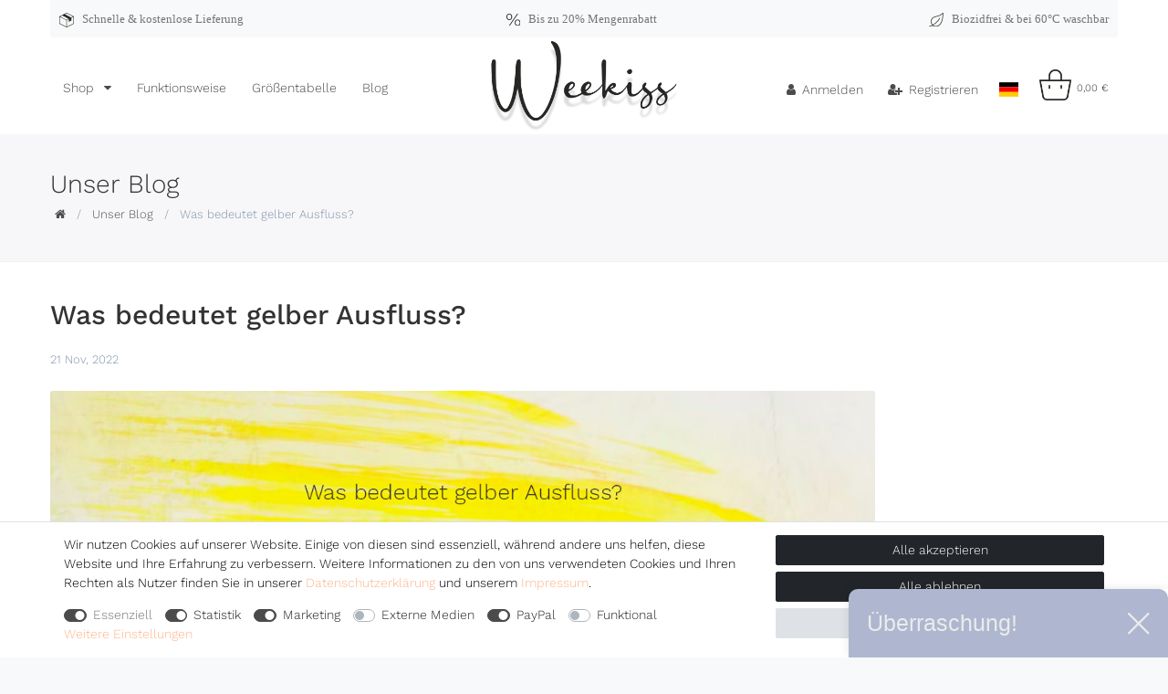

--- FILE ---
content_type: text/html; charset=UTF-8
request_url: https://www.weekiss.de/blog/unser-blog/was-bedeutet-gelber-ausfluss/
body_size: 101455
content:






<!DOCTYPE html>

<html lang="de" data-framework="vue" prefix="og: http://ogp.me/ns#" class="icons-loading">

<head>
                        

    <script type="text/javascript">
    (function() {
        var _availableConsents = {"necessary.amazonPay":[true,["amazon-pay-abtesting-apa-migration","amazon-pay-abtesting-new-widgets","amazon-pay-connectedAuth","apay-session-set","language","amazon_Login_state_cache","amazon_Login_accessToken","apayLoginState","amzLoginType","amzDummy"],false],"necessary.consent":[true,[],null],"necessary.consentActiveStatus":[true,["consentActiveStatus","_transaction_ids","cr-freeze"],null],"necessary.externalId":[true,["externalID"],null],"necessary.session":[true,[],null],"necessary.csrf":[true,["XSRF-TOKEN"],null],"necessary.shopbooster_cookie":[true,["plenty_cache"],null],"tracking.googleanalytics":[true,["\/^_gat_UA-\/","\/^_ga_\/","\/^_ga_\\\\S*\/","_ga","_gid","_gat","AMP_TOKEN","__utma","__utmt","__utmb","__utmc","__utmz","__utmv","__utmx","__utmxx","_gaexp","_opt_awcid","_opt_awmid","_opt_awgid","_opt_awkid","_opt_utmc"],true],"marketing.googleads":[true,["\/^_gac_\/","_gcl_aw","_gcl_gs","_gcl_au","IDE","1P_JAR","AID","ANID","CONSENT","DSID","DV","NID","APISID","HSID","SAPISID","SID","SIDCC","SSID","test_cookie"],true],"media.reCaptcha":[false,[],false],"paypal.paypal-cookies":[false,["X-PP-SILOVER","X-PP-L7","tsrc","paypalplus_session_v2"],true],"convenience.languageDetection":[null,[],null]};
        var _allowedCookies = ["plenty_cache","amazon-pay-abtesting-apa-migration","amazon-pay-abtesting-new-widgets","amazon-pay-connectedAuth","apay-session-set","language","amazon_Login_state_cache","amazon_Login_accessToken","apayLoginState","amzLoginType","amzDummy","\/^_gat_UA-\/","\/^_ga_\/","\/^_ga_\\\\S*\/","_ga","_gid","_gat","AMP_TOKEN","__utma","__utmt","__utmb","__utmc","__utmz","__utmv","__utmx","__utmxx","_gaexp","_opt_awcid","_opt_awmid","_opt_awgid","_opt_awkid","_opt_utmc","\/^_gac_\/","_gcl_aw","_gcl_gs","_gcl_au","IDE","1P_JAR","AID","ANID","CONSENT","DSID","DV","NID","APISID","HSID","SAPISID","SID","SIDCC","SSID","test_cookie","consentActiveStatus","_transaction_ids","cr-freeze","externalID","XSRF-TOKEN","plenty-shop-cookie","PluginSetPreview","SID_PLENTY_ADMIN_49997","PreviewCookie"] || [];

        window.ConsentManager = (function() {
            var _consents = (function() {
                var _rawCookie = document.cookie.split(";").filter(function (cookie) {
                    return cookie.trim().indexOf("plenty-shop-cookie=") === 0;
                })[0];

                if (!!_rawCookie) {
                    try {
                        _rawCookie = decodeURIComponent(_rawCookie);
                    } catch (e) {
                        document.cookie = "plenty-shop-cookie= ; expires = Thu, 01 Jan 1970 00:00:00 GMT"
                        return null;
                    }

                    try {
                        return JSON.parse(
                            _rawCookie.trim().substr("plenty-shop-cookie=".length)
                        );
                    } catch (e) {
                        return null;
                    }
                }
                return null;
            })();

            Object.keys(_consents || {}).forEach(function(group) {
                if(typeof _consents[group] === 'object' && _consents[group] !== null)
                {
                    Object.keys(_consents[group] || {}).forEach(function(key) {
                        var groupKey = group + "." + key;
                        if(_consents[group][key] && _availableConsents[groupKey] && _availableConsents[groupKey][1].length) {
                            Array.prototype.push.apply(_allowedCookies, _availableConsents[groupKey][1]);
                        }
                    });
                }
            });

            if(!_consents) {
                Object.keys(_availableConsents || {})
                    .forEach(function(groupKey) {
                        if(_availableConsents[groupKey] && ( _availableConsents[groupKey][0] || _availableConsents[groupKey][2] )) {
                            Array.prototype.push.apply(_allowedCookies, _availableConsents[groupKey][1]);
                        }
                    });
            }

            var _setResponse = function(key, response) {
                _consents = _consents || {};
                if(typeof key === "object" && typeof response === "undefined") {
                    _consents = key;
                    document.dispatchEvent(new CustomEvent("consent-change", {
                        detail: {key: null, value: null, data: key}
                    }));
                    _enableScriptsOnConsent();
                } else {
                    var groupKey = key.split(".")[0];
                    var consentKey = key.split(".")[1];
                    _consents[groupKey] = _consents[groupKey] || {};
                    if(consentKey === "*") {
                        Object.keys(_availableConsents).forEach(function(aKey) {
                            if(aKey.split(".")[0] === groupKey) {
                                _consents[groupKey][aKey.split(".")[1]] = response;
                            }
                        });
                    } else {
                        _consents[groupKey][consentKey] = response;
                    }
                    document.dispatchEvent(new CustomEvent("consent-change", {
                        detail: {key: key, value: response, data: _consents}
                    }));
                    _enableScriptsOnConsent();
                }
                if(!_consents.hasOwnProperty('_id')) {
                    _consents['_id'] = "c0fcbd37222e9536db8a8138543af3c0be774c72";
                }

                Object.keys(_availableConsents).forEach(function(key) {
                    if((_availableConsents[key][1] || []).length > 0) {
                        if(_isConsented(key)) {
                            _availableConsents[key][1].forEach(function(cookie) {
                                if(_allowedCookies.indexOf(cookie) < 0) _allowedCookies.push(cookie);
                            });
                        } else {
                            _allowedCookies = _allowedCookies.filter(function(cookie) {
                                return _availableConsents[key][1].indexOf(cookie) < 0;
                            });
                        }
                    }
                });

                document.cookie = "plenty-shop-cookie=" + JSON.stringify(_consents) + "; path=/; expires=" + _expireDate() + "; secure";
            };
            var _hasResponse = function() {
                return _consents !== null;
            };

            var _expireDate = function() {
                var expireSeconds = 0;
                                    expireSeconds = 8640000;
                                const date = new Date();
                date.setSeconds(date.getSeconds() + expireSeconds);
                const offset = date.getTimezoneOffset() / 60;
                date.setHours(date.getHours() - offset)
                return date.toUTCString();
            }
            var _isConsented = function(key) {
                var groupKey = key.split(".")[0];
                var consentKey = key.split(".")[1];

                if (consentKey === "*") {
                    return Object.keys(_availableConsents).some(function (aKey) {
                        var aGroupKey = aKey.split(".")[0];
                        return aGroupKey === groupKey && _isConsented(aKey);
                    });
                } else {
                    if(!_hasResponse()) {
                        return _availableConsents[key][0] || _availableConsents[key][2];
                    }

                    if(_consents.hasOwnProperty(groupKey) && _consents[groupKey].hasOwnProperty(consentKey))
                    {
                        return !!_consents[groupKey][consentKey];
                    }
                    else {
                        if(!!_availableConsents[key])
                        {
                            return _availableConsents[key][0];
                        }

                        console.warn("Cookie has been blocked due to not being registered: " + key);
                        return false;
                    }
                }
            };
            var _getConsents = function() {
                var _result = {};
                Object.keys(_availableConsents).forEach(function(key) {
                    var groupKey = key.split(".")[0];
                    var consentKey = key.split(".")[1];
                    _result[groupKey] = _result[groupKey] || {};
                    if(consentKey !== "*") {
                        _result[groupKey][consentKey] = _isConsented(key);
                    }
                });
                return _result;
            };
            var _isNecessary = function(key) {
                return _availableConsents.hasOwnProperty(key) && _availableConsents[key][0];
            };
            var _enableScriptsOnConsent = function() {
                var elementsToEnable = document.querySelectorAll("script[data-cookie-consent]");
                Array.prototype.slice.call(elementsToEnable).forEach(function(el) {
                    if(el.dataset && el.dataset.cookieConsent && _isConsented(el.dataset.cookieConsent) && el.type !== "application/javascript") {
                        var newScript = document.createElement("script");
                        if(el.src) {
                            newScript.src = el.src;
                        } else {
                            newScript.textContent = el.textContent;
                        }
                        el.parentNode.replaceChild(newScript, el);
                    }
                });
            };
            window.addEventListener("load", _enableScriptsOnConsent);
                        // Cookie proxy
            (function() {
                var _data = {};
                var _splitCookieString = function(cookiesString) {

                    var _allCookies = cookiesString.split(";");
                    var regex = /[^=]+=[^;]*;?((?:expires|path|domain)=[^;]*;)*/gm;
                    var cookies = [];

                    _allCookies.forEach(function(cookie){
                        if(cookie.trim().indexOf("plenty-shop-cookie=") === 0) {
                            var cookieString = decodeURIComponent(cookiesString);
                            var match;
                            while((match = regex.exec(cookieString)) !== null) {
                                if(match.index === match.lastIndex) {
                                    regex.lastIndex++;
                                }
                                cookies.push(match[0]);
                            }
                        } else if(cookie.length) {
                            cookies.push(cookie);
                        }
                    });

                    return cookies;

                };
                var _parseCookies = function (cookiesString) {
                    return _splitCookieString(cookiesString).map(function(cookieString) {
                        return _parseCookie(cookieString);
                    });
                };
                var _parseCookie = function(cookieString) {
                    var cookie = {
                        name: null,
                        value: null,
                        params: {}
                    };
                    var match = /^([^=]+)=([^;]*);*((?:[^;]*;?)*)$/.exec(cookieString.trim());
                    if(match && match[1]) {
                        cookie.name = match[1];
                        cookie.value = match[2];

                        (match[3] || "").split(";").map(function(param) {
                            return /^([^=]+)=([^;]*);?$/.exec(param.trim());
                        }).filter(function(param) {
                            return !!param;
                        }).forEach(function(param) {
                            cookie.params[param[1]] = param[2];
                        });

                        if(cookie.params && !cookie.params.path) {
                            cookie.params.path = "/";
                        }
                    }

                    return cookie;
                };
                var _isAllowed = function(cookieName) {
                    return _allowedCookies.some(function(allowedCookie) {
                        var match = /^\/(.*)\/([gmiy]*)$/.exec(allowedCookie);
                        return (match && match[1] && (new RegExp(match[1], match[2])).test(cookieName))
                            || allowedCookie === cookieName;
                    });
                };
                var _set = function(cookieString) {
                    var cookie = _parseCookie(cookieString);
                                                                    var domainParts = (window.location.host || window.location.hostname).split(".");
                        if(domainParts[0] === "www") {
                            domainParts.shift();
                            cookie.domain = "." + domainParts.join(".");
                        } else {
                            cookie.domain = (window.location.host || window.location.hostname);
                        }
                                        if(cookie && cookie.name) {
                        if(_isAllowed(cookie.name)) {
                            var cookieValue = cookie.value || "";
                            _data[cookie.name] = cookieValue + Object.keys(cookie.params || {}).map(function(paramKey) {
                                                            var date = new Date(_expireDate());
                                if(paramKey === "expires" && (new Date(cookie.params[paramKey]).getTime()) > date.getTime()) {
                                    return "; expires=" + _expireDate();
                                }
                                                            return "; " + paramKey.trim() + "=" + cookie.params[paramKey].trim();
                            }).join("");
                        } else {
                            _data[cookie.name] = null;
                            console.warn("Cookie has been blocked due to privacy settings: " + cookie.name);
                        }
                        _update();
                    }
                };
                var _get = function() {
                    return Object.keys(_data).filter(function (key) {
                        return !!_data[key];
                    }).map(function (key) {
                        return key + "=" + (_data[key].split(";")[0]);
                    }).join("; ");
                };
                var _update = function() {
                    delete document.cookie;
                    var cookies = _parseCookies(document.cookie);
                    Object.keys(_data).forEach(function(key) {
                        if(!_data[key]) {
                            // unset cookie
                            var domains = (window.location.host || window.location.hostname).split(".");
                            while(domains.length > 1) {
                                document.cookie = key + "=; path=/; expires=Thu, 01 Jan 1970 00:00:01 GMT; domain="+domains.join(".");
                                document.cookie = key + "=; path=/; expires=Thu, 01 Jan 1970 00:00:01 GMT; domain=."+domains.join(".");
                                domains.shift();
                            }
                            document.cookie = key + "=; path=/; expires=Thu, 01 Jan 1970 00:00:01 GMT;";
                            delete _data[key];
                        } else {
                            var existingCookie = cookies.find(function(cookie) { return cookie.name === key; });
                            var parsedData = _parseCookie(key + "=" + _data[key]);
                            if(!existingCookie || existingCookie.value !== parsedData.value) {
                                document.cookie = key + "=" + _data[key];
                            } else {
                                // console.log('No changes to cookie: ' + key);
                            }
                        }
                    });

                    if(!document.__defineGetter__) {
                        Object.defineProperty(document, 'cookie', {
                            get: _get,
                            set: _set
                        });
                    } else {
                        document.__defineGetter__('cookie', _get);
                        document.__defineSetter__('cookie', _set);
                    }
                };

                _splitCookieString(document.cookie).forEach(function(cookie)
                {
                    _set(cookie);
                });

                _update();
            })();
            
            return {
                setResponse: _setResponse,
                hasResponse: _hasResponse,
                isConsented: _isConsented,
                getConsents: _getConsents,
                isNecessary: _isNecessary
            };
        })();
    })();
</script>


    
<meta charset="utf-8">
<meta http-equiv="X-UA-Compatible" content="IE=edge">
<meta name="viewport" content="width=device-width, initial-scale=1">
<meta name="generator" content="plentymarkets" />
<meta name="format-detection" content="telephone=no"> 
<link rel="icon" type="image/x-icon" href="/favicon.ico">



    
    
<style data-font="Custom-Font">
    
                
        .icons-loading .fa { visibility: hidden !important; }
</style>

<link rel="preload" href="https://cdn02.plentymarkets.com/1scq80vj4apc/plugin/316/ceres/css/ceres-icons.css" as="style" onload="this.onload=null;this.rel='stylesheet';">
<noscript><link rel="stylesheet" href="https://cdn02.plentymarkets.com/1scq80vj4apc/plugin/316/ceres/css/ceres-icons.css"></noscript>


<link rel="preload" as="style" href="https://cdn02.plentymarkets.com/1scq80vj4apc/plugin/316/ceres/css/ceres-checkout.css?v=a7177f26007707123ccd29f01d0d015fa112425c">
    <link rel="stylesheet" href="https://cdn02.plentymarkets.com/1scq80vj4apc/plugin/316/ceres/css/ceres-checkout.css?v=a7177f26007707123ccd29f01d0d015fa112425c">


<script type="application/javascript">
    /*! loadCSS. [c]2017 Filament Group, Inc. MIT License */
    /* This file is meant as a standalone workflow for
    - testing support for link[rel=preload]
    - enabling async CSS loading in browsers that do not support rel=preload
    - applying rel preload css once loaded, whether supported or not.
    */
    (function( w ){
        "use strict";
        // rel=preload support test
        if( !w.loadCSS ){
            w.loadCSS = function(){};
        }
        // define on the loadCSS obj
        var rp = loadCSS.relpreload = {};
        // rel=preload feature support test
        // runs once and returns a function for compat purposes
        rp.support = (function(){
            var ret;
            try {
                ret = w.document.createElement( "link" ).relList.supports( "preload" );
            } catch (e) {
                ret = false;
            }
            return function(){
                return ret;
            };
        })();

        // if preload isn't supported, get an asynchronous load by using a non-matching media attribute
        // then change that media back to its intended value on load
        rp.bindMediaToggle = function( link ){
            // remember existing media attr for ultimate state, or default to 'all'
            var finalMedia = link.media || "all";

            function enableStylesheet(){
                // unbind listeners
                if( link.addEventListener ){
                    link.removeEventListener( "load", enableStylesheet );
                } else if( link.attachEvent ){
                    link.detachEvent( "onload", enableStylesheet );
                }
                link.setAttribute( "onload", null );
                link.media = finalMedia;
            }

            // bind load handlers to enable media
            if( link.addEventListener ){
                link.addEventListener( "load", enableStylesheet );
            } else if( link.attachEvent ){
                link.attachEvent( "onload", enableStylesheet );
            }

            // Set rel and non-applicable media type to start an async request
            // note: timeout allows this to happen async to let rendering continue in IE
            setTimeout(function(){
                link.rel = "stylesheet";
                link.media = "only x";
            });
            // also enable media after 3 seconds,
            // which will catch very old browsers (android 2.x, old firefox) that don't support onload on link
            setTimeout( enableStylesheet, 3000 );
        };

        // loop through link elements in DOM
        rp.poly = function(){
            // double check this to prevent external calls from running
            if( rp.support() ){
                return;
            }
            var links = w.document.getElementsByTagName( "link" );
            for( var i = 0; i < links.length; i++ ){
                var link = links[ i ];
                // qualify links to those with rel=preload and as=style attrs
                if( link.rel === "preload" && link.getAttribute( "as" ) === "style" && !link.getAttribute( "data-loadcss" ) ){
                    // prevent rerunning on link
                    link.setAttribute( "data-loadcss", true );
                    // bind listeners to toggle media back
                    rp.bindMediaToggle( link );
                }
            }
        };

        // if unsupported, run the polyfill
        if( !rp.support() ){
            // run once at least
            rp.poly();

            // rerun poly on an interval until onload
            var run = w.setInterval( rp.poly, 500 );
            if( w.addEventListener ){
                w.addEventListener( "load", function(){
                    rp.poly();
                    w.clearInterval( run );
                } );
            } else if( w.attachEvent ){
                w.attachEvent( "onload", function(){
                    rp.poly();
                    w.clearInterval( run );
                } );
            }
        }


        // commonjs
        if( typeof exports !== "undefined" ){
            exports.loadCSS = loadCSS;
        }
        else {
            w.loadCSS = loadCSS;
        }
    }( typeof global !== "undefined" ? global : this ) );

    (function() {
        var checkIconFont = function() {
            if(!document.fonts || document.fonts.check("1em FontAwesome")) {
                document.documentElement.classList.remove('icons-loading');
            }
        };

        if(document.fonts) {
            document.fonts.addEventListener("loadingdone", checkIconFont);
            window.addEventListener("load", checkIconFont);
        }
        checkIconFont();
    })();
</script>

                    

<!-- Extend the existing style with a template -->
            <link rel="preload" href="https://cdn02.plentymarkets.com/1scq80vj4apc/plugin/316/blog/css/main.css?v=211" as="style">
<link rel="stylesheet" href="https://cdn02.plentymarkets.com/1scq80vj4apc/plugin/316/blog/css/main.css?v=211" media="print" onload="this.media='all'">

<link rel="preload" href="https://cdn02.plentymarkets.com/1scq80vj4apc/plugin/316/blog/css/blog_entrypoint.css?v=211" as="style">
<link rel="stylesheet" href="https://cdn02.plentymarkets.com/1scq80vj4apc/plugin/316/blog/css/blog_entrypoint.css?v=211" media="print" onload="this.media='all'">


                            <link rel="stylesheet" href="https://cdn02.plentymarkets.com/1scq80vj4apc/plugin/316/actionmixwidgetfullwidth/css/widget-full-width.css">

                    
    

<script>

    
    function setCookie(name,value,days) {
        var expires = "";
        if (days) {
            var date = new Date();
            date.setTime(date.getTime() + (days*24*60*60*1000));
            expires = "; expires=" + date.toUTCString();
        }
        document.cookie = name + "=" + (value || "")  + expires + "; path=/";
    }
    function getCookie(name) {
        var nameEQ = name + "=";
        var ca = document.cookie.split(';');
        for (var i = 0; i < ca.length; i++) {
            var c = ca[i];
            while (c.charAt(0) == ' ') c = c.substring(1, c.length);
            if (c.indexOf(nameEQ) == 0) return c.substring(nameEQ.length, c.length);
        }
        return null;
    }

    if (getCookie("externalID") == null) {
        setCookie("externalID",  '696d7cdab20b9' + Math.random(), 100);
    }

    let consentActiveStatus = [{"googleanalytics":"false","googleads":"false","facebookpixel":"false","bingads":"false","pinterest":"false","adcell":"false","econda":"false","channelpilot":"false","sendinblue":"false","hotjar":"false","moebelde":"false","intelligentreach":"false","clarity":"false","awin":"false","belboon":"false"}];
    setCookie("consentActiveStatus",JSON.stringify(consentActiveStatus),100);

    function normalizeString(a) {
        return a.replace(/[^\w\s]/gi, '');
    }

    function convertAttributesToText(attributes){
        var variantText = '';

        if(attributes.length){
            for(let i = 0; i < attributes.length ; i++){
                variantText+= attributes[i]["value"]["names"]["name"];
                if(i !== (attributes.length-1)){
                    variantText+= ", ";
                }
            }
        }
        return variantText;
    }

    function sendProductListClick(position, products) {
        var payload = {
            'ecommerce': {
                'currencyCode': '',
                'click': {
                    'actionField': {'list': ''},
                    'products': new Array(products[position])
                }
            },
            'ga4Event': 'select_item',
            'nonInteractionHit': false,
            'event': 'ecommerceEvent',
            'eventCategory': 'E-Commerce',
            'eventAction': 'Produktklick',
            'eventLabel': '',
            'eventValue': undefined
        };
        dataLayer.push(payload);    }

    function capiCall(payload){
            }

    window.dataLayer = window.dataLayer || [];
    function gtag() { window.dataLayer.push(arguments);}
    let plentyShopCookie = getCookie("plenty-shop-cookie");
    plentyShopCookie = (typeof plentyShopCookie === "undefined") ? '' : JSON.parse(decodeURIComponent(plentyShopCookie));
    

    
        if(plentyShopCookie) {
            let hasConsentedToMicrosoftAds = false;
            let microsoftConsentObject = {};

            
            if (hasConsentedToMicrosoftAds) {
                microsoftConsentObject = {
                    ad_storage: 'granted'
                };

                window.uetq = window.uetq || [];
                window.uetq.push('consent', 'default', microsoftConsentObject);
            }
        }
    
                    let ad_storage =  'denied';
        let ad_user_data = 'denied';
        let ad_personalization = 'denied';
        let analytics_storage = 'denied';

        if(plentyShopCookie){
            ad_storage=  plentyShopCookie.marketing.googleads ? 'granted' : 'denied';
            ad_user_data=  plentyShopCookie.marketing.googleads ? 'granted' : 'denied';
            ad_personalization=  plentyShopCookie.marketing.googleads ? 'granted' : 'denied';
            analytics_storage=  plentyShopCookie.marketing.googleads ? 'granted' : 'denied';
                    }

        let consentObject = {
            ad_storage: ad_storage,
            ad_user_data: ad_user_data,
            ad_personalization: ad_personalization,
            analytics_storage: analytics_storage
        };

        gtag('consent', 'default', consentObject);
    

    document.addEventListener("consent-change", function (e){

        
        var consentIntervall = setInterval(function(){

            
                let consentObject = {
                    ad_storage: e.detail.data.marketing.googleads ? 'granted' : 'denied',
                    ad_user_data: e.detail.data.marketing.googleads ? 'granted' : 'denied',
                    ad_personalization: e.detail.data.marketing.googleads ? 'granted' : 'denied',
                    analytics_storage: e.detail.data.marketing.googleads ? 'granted' : 'denied'
                };

                gtag('consent', 'update', consentObject );

            
            
                let hasConsentedToMicrosoftAds = false;
                let basicMicrosoftConsentObject = {};

                
                if (hasConsentedToMicrosoftAds) {
                    basicMicrosoftConsentObject = {
                        ad_storage: 'granted'
                    };

                    window.uetq = window.uetq || [];
                    window.uetq.push('consent', 'update', basicMicrosoftConsentObject);
                }

            
            var payload = {
                'event': 'consentChanged'
            };
            dataLayer.push(payload);
            clearInterval(consentIntervall);
        }, 200);
    });
</script>


            



        <title>Was bedeutet gelber Ausfluss? | weekiss</title>

    <meta name="title" content="Was bedeutet gelber Ausfluss?">
    <meta name="description" content="">

    <meta property="og:title" content="Was bedeutet gelber Ausfluss?">
    <meta property="og:description" content="">
    <meta property="og:url" content="/blog/unser-blog/was-bedeutet-gelber-ausfluss/">

            <meta property="og:image" content="https://cdn02.plentymarkets.com/1scq80vj4apc/frontend/weekiss/Pictures-Blog/Was_bedeutet_gelber_Ausfluss_.jpg">
    
    <meta name="keywords" content="Vaginaler Ausfluss, Bakterielle Vaginose, Periodenunterwäsche, Zyklus">
    <meta name="robots" content="index,follow">

            <link rel="stylesheet" href="https://cdn02.plentymarkets.com/1scq80vj4apc/plugin/316/feedback/css/main.css" media="none" onload="if(media!='all')media='all'">
<noscript><link rel="stylesheet" href="https://cdn02.plentymarkets.com/1scq80vj4apc/plugin/316/feedback/css/main.css"></noscript>


            <script>        let isSignUp = false;        document.addEventListener("onSignUpSuccess", function (e) {                        isSignUp = true;            localStorage.setItem("signupTime", new Date().getTime());        });        document.addEventListener("onSetUserData", function (e) {                        if (e.detail.oldState.user.userData == null && e.detail.newState.user.userData !== null) {                let lastSignUpTime = localStorage.getItem("signupTime");                let timeDiff = new Date().getTime() - lastSignUpTime;                let is24HoursPassed = timeDiff > 24 * 60 * 60 * 1000;                if (isSignUp || is24HoursPassed) {                                        var payload = {                        'event': isSignUp ? 'sign_up' : 'login',                        'user_id': e.detail.newState.user.userData.id,                        'pageType': 'tpl.blog.article'                    };                    dataLayer.push(payload);                                        isSignUp = false;                }            }        });        document.addEventListener("onSetComponent", function (e) {            console.log(e.detail);            if(e.detail.payload.component === "basket-preview"){                var payload = {                    'event': 'funnel_event',                    'action': 'OPEN_BASKET_PREVIEW',                };                dataLayer.push(payload);                            }        });        document.addEventListener("onSetCouponCode", function (e) {            console.log(e.detail);            if(e.detail.payload !== null){                var payload = {                    'event': 'funnel_event',                    'action': 'COUPON_CODE_ADDED',                    'couponCode': e.detail.payload                };                dataLayer.push(payload);                            }        });                var payload ={            'event': 'facebookEvent',            'event_id': '696d7cdab333c' + Math.random(),            'facebookEventName': 'PageView'        };        dataLayer.push(payload);        capiCall(payload);                document.addEventListener("onAddWishListId", function (e) {            var payload = {                'event': 'AddToWishlist',                'event_id': '696d7cdab333c' + Math.random(),                'ga4Event': 'add_to_wishlist',                'content_name': 'tpl.blog.article',                'content_category': '',                'content_type': 'product',                'content_ids': e.detail.payload,                'contents': '',                'currency': 'EUR',                'value': '0.01'            };            dataLayer.push(payload);                    });        document.addEventListener("onSetWishListItems", function (e) {            console.log(e.detail.payload);            if (typeof e.detail.payload !== 'undefined') {                var products = [];                var idList = [];                var contents = [];                e.detail.payload.forEach(function (item, index) {                    products.push({                        id: item.data.item.id + '',                        name: item.data.texts.name1,                        price: item.data.prices.default.price.value + '',                        brand: item.data.item.manufacturer.externalName,                        category: '',                        variant: convertAttributesToText(item.data.attributes),                        position: index,                        list: 'Wunschliste'                    });                    contents.push({                        id: item.data.item.id,                        quantity: 1,                        item_price: item.data.prices.default.price.value                    });                    idList.push(item.id);                });                var payload = {                    'ecommerce': {                        'currencyCode': 'EUR',                        'impressions': products                    },                    'google_tag_params': {                        'ecomm_prodid': idList,                        'ecomm_pagetype': 'other',                        'ecomm_category': 'Wunschliste',                    },                    'content_ids': idList,                    'content_name': 'Wunschliste',                    'content_type': 'product',                    'contents': contents,                    'currency': 'EUR',                    'value': '0.01',                    'event': 'ecommerceEvent',                    'event_id': '696d7cdab333c' + Math.random(),                    'ga4Event': 'view_item_list',                    'eventCategory': 'E-Commerce',                    'eventAction': 'Produktimpression',                    'eventLabel': 'tpl.blog.article',                    'eventValue': undefined                };                dataLayer.push(payload);                capiCall(payload);            }        });        document.addEventListener("onContactFormSend", function (e) {            var payload ={                'event': 'facebookEvent',                'event_id': '696d7cdab333c' + Math.random(),                'facebookEventName': 'Contact',                'currency': 'EUR',                'value': '0.01'            };            dataLayer.push(payload);            capiCall(payload);        });        document.addEventListener("onSetVariationOrderProperty", function (e) {            var payload = {                'event': 'facebookEvent',                'facebookEventName': 'CustomizeProduct',                'event_id': '696d7cdab333c' + Math.random(),                'currency': 'EUR',                'value': '0.01'            };            dataLayer.push(payload);            capiCall(payload);        });        document.addEventListener("onAddBasketItem", function (e) {                        var payload = {                'ecommerce': {                    'currencyCode': 'EUR',                    'add': {                        'actionField':                            {'list': 'tpl.blog.article'},                        'products': [{                            'id': e.detail.payload[0].variationId + '',                            'quantity': e.detail.payload[0].quantity,                            'price': e.detail.payload[0].price+'',                            'variant': convertAttributesToText(e.detail.payload[0].variation.data.attributes),                            'name': e.detail.payload[0].variation.data.texts.name1,                            'brand': e.detail.payload[0].variation.data.item.manufacturer.externalName,                            'category': ''                                                    }]                    }                },                'content_name': 'tpl.blog.article',                'content_type': 'product',                'content_ids': e.detail.payload[0].variationId,                'contents': [{                    'id': e.detail.payload[0].variationId,                    'quantity': e.detail.payload[0].quantity,                    'item_price': e.detail.payload[0].price                }],                'currency': 'EUR',                'value': '0.01',                'addCartValue':e.detail.payload[0].price+'',                'addCartQty': e.detail.payload[0].quantity,                'addCartId':e.detail.payload[0].variationId + '',                'addCartVariant': convertAttributesToText(e.detail.payload[0].variation.data.attributes),                'addCartName': e.detail.payload[0].variation.data.texts.name1,                'addCartBrand': e.detail.payload[0].variation.data.item.manufacturer.externalName,                'addCartCategory': '',                'addCartImage': e.detail.payload[0].variation.data.images.all[0].url,                'addCartItemLink': "https://www.weekiss.de/a-" + e.detail.payload[0].variation.data.item.id,                'nonInteractionHit': false,                'event': 'ecommerceEvent',                'event_id': '696d7cdab333c' + Math.random(),                'ga4Event': 'add_to_cart',                'eventCategory': 'E-Commerce',                'eventAction': 'addToCart',                'eventLabel': undefined,                'eventValue': undefined            };            dataLayer.push(payload);            capiCall(payload);        }, false);        document.addEventListener("onRemoveBasketItem", function (e) {            changeQty('remove', e);        });        document.addEventListener("onUpdateBasketItemQuantity",function (e) {            function isCurrentItem(item) {                return item.id == e.detail.payload.id;            }            currentBasketItem = e.detail.oldState.basket.items.find(isCurrentItem);            var origQty = currentBasketItem.quantity;            var newQty = e.detail.payload.quantity;            var qtyDiff = newQty - origQty;            if (qtyDiff > 0) {                changeQty("add", e, qtyDiff);            }            else{                changeQty("remove", e, qtyDiff *= -1);            }        });        document.addEventListener("onUpdateBasketItem", function (e) {            function isCurrentItem(item) {                return item.id == e.detail.payload.id;            }            currentBasketItem = e.detail.oldState.basket.items.find(isCurrentItem);            var origQty = currentBasketItem.quantity;            var newQty = e.detail.payload.quantity;            var qtyDiff = newQty - origQty;            if (qtyDiff > 0) {                changeQty("add", e, qtyDiff);            }        });        function changeQty(action, e, qty = e.detail.quantity) {            var currentBasketItem;            if (e.type === "onRemoveBasketItem") {                function isCurrentItem(item) {                    return item.id == e.detail.payload;                }                currentBasketItem = e.detail.oldState.basket.items.find(isCurrentItem);                qty = currentBasketItem.quantity;            } else {                function isCurrentItem(item) {                    return item.variationId == e.detail.payload.variationId;                }                currentBasketItem = e.detail.newState.basket.items.find(isCurrentItem);            }                        var payload = {                'ecommerce': {                    'currencyCode': 'EUR',                    [action]: {                        'products': [{                            'name': currentBasketItem.variation.data.texts.name1,                            'id': currentBasketItem.variationId + '',                            'price': currentBasketItem.price + '',                            'variant': convertAttributesToText(currentBasketItem.variation.data.attributes),                            'brand': currentBasketItem.variation.data.item.manufacturer.externalName,                            'category': '',                            'quantity': qty                                                      }]                    }                },                'content_name': 'Warenkorbvorschau',                'content_type': 'product',                'content_ids': currentBasketItem.variationId,                'contents': [{                    'id': currentBasketItem.variationId,                    'quantity': qty,                    'item_price': currentBasketItem.price                }],                'currency': 'EUR',                'value': '0.01',                'addCartValue':currentBasketItem.price+'',                'addCartQty': currentBasketItem.quantity,                'addCartId':currentBasketItem.variationId + '',                'addCartVariant': convertAttributesToText(currentBasketItem.variation.data.attributes),                'addCartName': currentBasketItem.variation.data.texts.name1,                'addCartBrand': currentBasketItem.variation.data.item.manufacturer.externalName,                'addCartCategory': '',                'addCartImage':  currentBasketItem.variation.data.images.all[0].url,                'addCartItemLink': "https://www.weekiss.de/a-" +  currentBasketItem.variation.data.item.id,                'nonInteractionHit': false,                'event': 'ecommerceEvent',                'event_id': '696d7cdab333c' + Math.random(),                'eventCategory': 'E-Commerce',                'ga4Event' : action + (action === 'add' ? '_to': '_from') + '_cart',                'eventAction': action + 'FromCart',                'eventLabel': undefined,                'eventValue': undefined            };            dataLayer.push(payload);            if(action === "add"){                capiCall(payload);            }        }    </script><!-- Google Tag Manager --><script >        (function (w, d, s, l, i) {            w[l] = w[l] || [];            w[l].push({                'gtm.start':                    new Date().getTime(), event: 'gtm.js'            });            var f = d.getElementsByTagName(s)[0],                j = d.createElement(s), dl = l != 'dataLayer' ? '&l=' + l : '';            j.async = true;            j.src =                'https://www.googletagmanager.com/gtm.js?id=' + i + dl;            f.parentNode.insertBefore(j, f);        })(window, document, 'script', 'dataLayer', 'GTM-WKQFVPJ');</script><!-- End Google Tag Manager -->
            
    
<style>
            .kjv-shipping-service-text {display: none;}
        .kjv-availability-icon-color-available {color:#00A600;} .kjv-availability-icon-color-preorder {color:#ffe200;} .kjv-availability-icon-color-not-available {color:#CC0000;} .kjv-availability-icon-color-others {color:#16399C;}
	.kjv-availability-single-item{margin-bottom:5px;margin-top:5px}.kjv-item-stock-level{margin:10px 0}.widget-basket .kjv-availability-basket-item{font-size:11px;margin-top:5px}.basket-preview-hover .kjv-availability-basket-item{font-size:12px;margin-left:5px}.add-to-basket-container .btn-primary.disabled,.basket-item-container.basket-list-item .item-additional-information-container,.basket-preview-wrapper .kjv-basket-item-variation-id-container,span.availability{display:none}.thumb-content .kjv-category-item-container{width:25%;display:inline-block;text-align:right}.thumb-content .thumb-meta{width:70%;display:inline-block}
</style>                <link href="https://cdn02.plentymarkets.com/1scq80vj4apc/plugin/316/magiczoomplus/css/magiczoomplus.min.css" rel="stylesheet"/>
            <style>
    #paypal_loading_screen {
        display: none;
        position: fixed;
        z-index: 2147483640;
        top: 0;
        left: 0;
        width: 100%;
        height: 100%;
        overflow: hidden;

        transform: translate3d(0, 0, 0);

        background-color: black;
        background-color: rgba(0, 0, 0, 0.8);
        background: radial-gradient(ellipse closest-corner, rgba(0,0,0,0.6) 1%, rgba(0,0,0,0.8) 100%);

        color: #fff;
    }

    #paypal_loading_screen .paypal-checkout-modal {
        font-family: "HelveticaNeue", "HelveticaNeue-Light", "Helvetica Neue Light", helvetica, arial, sans-serif;
        font-size: 14px;
        text-align: center;

        box-sizing: border-box;
        max-width: 350px;
        top: 50%;
        left: 50%;
        position: absolute;
        transform: translateX(-50%) translateY(-50%);
        cursor: pointer;
        text-align: center;
    }

    #paypal_loading_screen.paypal-overlay-loading .paypal-checkout-message, #paypal_loading_screen.paypal-overlay-loading .paypal-checkout-continue {
        display: none;
    }

    .paypal-checkout-loader {
        display: none;
    }

    #paypal_loading_screen.paypal-overlay-loading .paypal-checkout-loader {
        display: block;
    }

    #paypal_loading_screen .paypal-checkout-modal .paypal-checkout-logo {
        cursor: pointer;
        margin-bottom: 30px;
        display: inline-block;
    }

    #paypal_loading_screen .paypal-checkout-modal .paypal-checkout-logo img {
        height: 36px;
    }

    #paypal_loading_screen .paypal-checkout-modal .paypal-checkout-logo img.paypal-checkout-logo-pp {
        margin-right: 10px;
    }

    #paypal_loading_screen .paypal-checkout-modal .paypal-checkout-message {
        font-size: 15px;
        line-height: 1.5;
        padding: 10px 0;
    }

    #paypal_loading_screen.paypal-overlay-context-iframe .paypal-checkout-message, #paypal_loading_screen.paypal-overlay-context-iframe .paypal-checkout-continue {
        display: none;
    }

    .paypal-spinner {
        height: 30px;
        width: 30px;
        display: inline-block;
        box-sizing: content-box;
        opacity: 1;
        filter: alpha(opacity=100);
        animation: rotation .7s infinite linear;
        border-left: 8px solid rgba(0, 0, 0, .2);
        border-right: 8px solid rgba(0, 0, 0, .2);
        border-bottom: 8px solid rgba(0, 0, 0, .2);
        border-top: 8px solid #fff;
        border-radius: 100%
    }

    .paypalSmartButtons div {
        margin-left: 10px;
        margin-right: 10px;
    }
</style>                <style>/* Color links in text-BEGIN */
.tab-content .active .my-4 .widget .widget-inner a {
color: #FFB58B;
}
/* Color links in text-END*/
@font-face {
  font-family: Roboto Condensed;
  src: url(https://cdn02.plentymarkets.com/1scq80vj4apc/frontend/weekiss/font/RobotoCondensed-Regular.ttf);
}

/*popup-start*/
.top-bar-items {
z-index: 99;
}
.widget-tooltip {
    position:relative;
    margin:100px auto;
    background:#fff;
    height:200px;
    width:150px;
}
.widget-tooltip-title{
    display:none;
    margin-left:4px;
    padding:10px;
    margin-top:-107px;
    background:#fff;
    height:200px;
    -moz-box-shadow:0 5px 5px rgba(0,0,0,0.3);
    -webkit-box-shadow:0 5px 5px rgba(0,0,0,0.3);
    box-shadow:0 5px 5px rgba(0,0,0,0.3);
}
.widget-tooltip:hover .widget-tooltip-title{
    display:block;
    position:absolute;
    top:120px;
    z-index:9999;
    width:400px;
}
/* popup end*/


/* Button Item category - BEGIN */
@media (max-width: 767.98px){
.d-sm-inline {
    display: inline !important;
    font-family: 'Roboto Condensed';
    font-style: normal;
    font-weight: 400;
    font-size: 1.3rem;
    color: #4B4B4B;
    text-transform: uppercase;
}}
@media (min-width: 768px){
.d-sm-inline {
    display: inline !important;
}}

.control-user > div {
    line-height: 44px;
    font-size: 1rem;
}
@media (min-width: 992px){
.cmp-product-thumb .thumb-content .d-lg-none {
    display: block !important;
}
}
.widget-secondary .btn-appearance {
    color: #212529;
    background-color: #222529 !important;
    border-color: #222529 !important;
}


.cmp-product-thumb .btn-group {
    margin-top: 5px;
    min-width: 100%;
}

.cmp-product-thumb .add-to-basket-lg-container {
    display: none !important;
}
/*.small, .small, .btn-labeled {
    font-size: 80%;
    font-weight: 400;
    margin-top: 0rem !important;
    margin-bottom: 0.3rem;
}*/
.cmp-product-thumb .thumb-content .text-muted {
    color: #747A81 !important;
    text-align: center!important;
    font-family: 'Work Sans';
}
.d-sm-block {
    display: none !important;
}
/* Button Item category - END */
.ueber-uns-text a {
color: #FFB58B !important;
}

.ueber-uns-title  {
    font-family: 'Work Sans';
    margin-left: auto; 
    margin-right: auto;    
    max-width: 1050px; 
    font-size: 36px;
    line-height: 42px;
}
.ueber-uns-text {
    font-family: 'Work Sans';   
    margin-left: auto; 
    margin-right: auto;        
    max-width: 1050px; 
    font-size: 18px;
    line-height: 35px;
}
/*-----------BREADCRUMBS -for-ALL -----START----*/
.small.d-none.d-md-block.px-0 {
    display: block !important;
    background-color: #fff !important;
}

/*@media only screen and (min-width: 768px) and (max-width: 1278.98px)*/
@media (max-width: 767.98px){
.px-3 {
    padding-right: 1rem !important;
    background-color: #fff !important;
     padding-top: 2rem !important;
}}
@media (min-width: 768px){
.px-3 {
    padding-right: 1rem !important;
    background-color: #fff !important;
}}


.border-bottom {
    border-bottom: 1px solid #fff !important;
}

.breadcrumbs {
    background-color: #fff !important;
}
/*-----------BREADCRUMBS -for-ALL -----END---*/
/*-----ANMELDEN - Gutschein-logo -START---*/
.mobile-img {
    display:none;
} 
.main-img {
    border-radius: 2px;
}
@media only screen and (min-width: 0px) and (max-width: 767.98px) {
    .mobile-img {
     display:block;
     width: 100%;
     border-radius: 2px;
    }

    .main-img {
        display: none;
    }
.gutshein-logo-image {
    margin-top: -5rem;
}
.category-login .btn {
    line-height: 26px;
    border-radius: 4px;
    padding: -0.5rem 1rem;
    width: 100%;
}
.icon-image-on-item-page {
margin-left: 25%;
}
}
@media (min-width: 768px) {
.icon-image-on-item-page {
margin-right: 10px;
}
}

@media only screen and (min-width: 768px) and (max-width: 810px) {
.main-img {
    margin-top: 3.6rem;
    border-radius: 2px;
}}
@media only screen and (min-width: 811px) and (max-width: 850px) {
.main-img {
    margin-top: 3.1rem;
    border-radius: 2px;
}}
@media only screen and (min-width: 851px) and (max-width: 890px) {
.main-img {
    margin-top: 2.7rem;
    border-radius: 2px;
}}
@media only screen and (min-width: 891px) and (max-width: 920px) {
.main-img {
    margin-top: 2.4rem;
    border-radius: 2px;
}}
@media only screen and (min-width: 921px) and (max-width: 960px) {
.main-img {
    margin-top: 2.2rem;
    border-radius: 2px;
}}
@media only screen and (min-width: 961px) and (max-width: 1000px) {
.main-img {
    margin-top: 1.8rem;
    border-radius: 2px;
}}
@media only screen and (min-width: 1001px) and (max-width: 1040px) {
.main-img {
    margin-top: -0.8rem;
    border-radius: 2px;
}}
@media only screen and (min-width: 1041px) and (max-width: 1110px) {
.main-img {
    margin-top: 0.7rem;
    border-radius: 2px;
}}
@media only screen and (min-width: 1111px) and (max-width: 1150px) {
.main-img {
    margin-top: -1rem;
    border-radius: 2px;
}}
@media only screen and (min-width: 1111px) and (max-width: 1150px) {
.main-img {
    margin-top: -1.25rem;
    border-radius: 2px;
}}
@media only screen and (min-width: 1151px) and (max-width: 1190px) {
.main-img {
    margin-top: -1.5rem;
    border-radius: 2px;
}}
@media (min-width: 1191px) {
.main-img {
    margin-top: -2rem;
    border-radius: 2px;
}}
/*-----ANMELDEN - Gutschein-logo -END--*/
/* START PAGE BEGIN*/
.brand-wrapper {
z-index: 9999;
}  
/* view-desktop START*/

@media (min-width: 768px) { 
.mobile-box-image-start,
.block-newsletter-mobile {
   display: none !important;

}

.col .yellow-shadow-unsere-mission-mobile{
   display: none !important;
}

.block-newsletter-desktop {
    background-color: #e5e5e566;
    padding-top: 20px;
    padding-bottom: 100px;
}
.col .yellow-shadow-unsere-mission-desktop {
background-color: #FDF4ED;
border-radius: 4px;
}}




/* view-desktop END*/

  /* view-mobile START*/

@media (max-width: 767.9px) { 
.box0 {
display: none !important;
}


.umwelt-title-start-1,
.umwelt-title-start-text {
display: none !important;
}
.block-newsletter-desktop, .footer-text-on-comment {
display: none !important;
}
.leaf-text-under-periodenunterwashe-1,
.leaf-text-under-periodenunterwashe-1-text,
.leaf-text-under-periodenunterwashe-1-text2 {
display: none !important;
}
.col .yellow-shadow-unsere-mission-desktop {
display: none !important;
}
.col-md-3 .cmp-product-thumb {
    width: 100%;
    padding: .8rem;
   margin-bottom: 0 !important;
    overflow: hidden;
    background-color: #fff;
}
.customer-review-2 {
    width: 50%;
    margin-left: calc((-1 * (50vw - 100%)) / 2) !important;
}
.col .yellow-shadow-unsere-mission-mobile {
background-color: #FDF4ED;
border-radius: 4px;
margin-bottom: -8.5rem;
}

.text-newsletter-mobile {
font-family: 'Roboto Condensed';
font-style: normal;
font-weight: 500;
font-size: 18px;
line-height: 168.3%;
text-align: center;
text-transform: uppercase;
color: #4B4B4B;
margin-top: 4rem;
}

.input-group-btn {
    position: absolute !important;
    right: 0  !important;
    color: #fff;
    background-color: #222529;
    border-color: #222529;
    border-radius: 5px;
    margin-right: 1rem;
    text-transform: uppercase;
    padding: 8px 8px;
    text-decoration: none;
    display: inline-block;
    font-size: 16px;
    margin-top: -5.1rem !important;
    margin-right: 0.1rem;
}
 /*
.small {
    font-size: 80%;
    font-weight: 400;
   margin-top: -1rem !important;
    margin-bottom: 0.3rem;
}*/
.input-group {
    position: relative;
    display: -webkit-box;
    display: -ms-flexbox;
    display: flex;
    -ms-flex-wrap: wrap;
    flex-wrap: wrap;
    -webkit-box-align: stretch;
    -ms-flex-align: stretch;
    align-items: stretch;
    width: 80% !important;
}
.input-unit label {
    position: absolute;
    top: 0;
    left: 0;
    width: 100%;
    padding: .35rem 1rem 0;
    margin-bottom: 0;
    overflow: hidden;
    font-size: .65em;
    font-weight: 600;
    line-height: 1em !important;
    color: #adb5bd;
    text-overflow: ellipsis;
    text-transform: uppercase;
    letter-spacing: .1px;
    white-space: nowrap;
    cursor: pointer;
    -webkit-transition: color .15s;
    transition: color .15s;
    -webkit-font-smoothing: antialiased;
    -moz-osx-font-smoothing: grayscale;
    pointer-events: none;
}}
/* view-mobile END*/
.owl-theme .owl-nav [class*=owl-] {
    display: inline-block;
    padding: 12px 7px;
    margin: -3px;
    margin-left: 3.5rem;
    margin-right: 2.6rem;
    font-size: 22px;
    cursor: pointer;
    background: rgba(255,255,255,.75);
    border-radius: 3px;
    opacity: 0;
    -webkit-transition: all 300ms ease;
    transition: all 300ms ease;
}
.col .block-newsletter-mobile {
background-color: #F0F0F0;
border-radius: 4px;
}

.widget-grid .widget-inner .widget-image-box img.img-cover {
    min-width: 100%;
    min-height: 80%;
    -o-object-fit: cover;
    object-fit: cover;
}
.col .bevertungen-fon {
background-color: #EDFFF4;
border-radius: 4px;
}
/* START PAGE END */

a {
    color: #222529;
}
@font-face {
  font-family: "worksans";
  src: url("https://cdn02.plentymarkets.com/1scq80vj4apc/frontend/weekiss/font/WorkSans-Light.ttf") format("truetype");
font-weight:300;
  font-style: normal;
}
@font-face {
  font-family: "worksans";
  src: url("https://cdn02.plentymarkets.com/1scq80vj4apc/frontend/weekiss/font/WorkSans-LightItalic.ttf") format("truetype");
font-weight:300;
  font-style: italic;
}
@font-face {
  font-family: "worksans";
  src: url("https://cdn02.plentymarkets.com/1scq80vj4apc/frontend/weekiss/font/WorkSans-Medium.ttf") format("truetype");
font-weight:bold;
  font-style: normal;
}
@font-face {
  font-family: "worksans";
  src: url("https://cdn02.plentymarkets.com/1scq80vj4apc/frontend/weekiss/font/WorkSans-MediumItalic.ttf") format("truetype");
font-weight:bold;
  font-style: italic;
}
body {
	font-family: "worksans",helvetica,arial,sans-serif;
	font-size: 1rem;
	font-weight: 300;
	line-height: 1.5;
	color: #333;
	text-align: left;
}
a:hover {
color:#000;
}
 .btn-primary {
    color: #fff !important;
}
 .cmp-product-thumb .btn {
    line-height: 30px;
    /*min-width: 22.1em; */
    margin-left: -6px;
}

.navbar .nav-link .fa-shopping-cart {
    content: " ";
  width: 42px;
    height: 34px;
    display: block;
background: url("https://cdn02.plentymarkets.com/1scq80vj4apc/frontend/weekiss/basket.png");
background-repeat:no-repeat;
    font-size: 22px;
background-size: contain;
}
.fa-shopping-cart:before {
	display:none !important;
}

.control-basket .badge-right  {
	background-color: #FFB58B;
	width: 15px;
	height: 15px;
	display: block;
	border-radius: 50%;
	font-size: 11px;
	text-align: center;
	padding-left: 1px;
	position: absolute;
	margin-left: 26px;
	margin-top: 6px;
}
.control-user  {
vertical-align: top;
}

/* ### HEADER BEGIN ### */
@media (max-width: 629.98px){
.header-icons {
    display: -ms-flexbox;
    display: flex;
    width: 100%;
    margin: 0;
    justify-content: space-between;
} 
.icon-container3{
display: none !important;
}
.icon-text-header {
    font-family: 'Work Sans';
    font-style: normal;
    font-weight: 400;
    font-size: 0.75rem;
    line-height: 9px; 
    color: #757575; 
    padding-top: 12px;"
}}
@media (min-width: 630px){
.header-icons {
    display: -ms-flexbox;
    display: flex;
    width: 100%;
    margin: 0;
    justify-content: space-between;
}
.icon-text-header {
    font-family: 'Work Sans';
    font-style: normal;
    font-weight: 400;
    font-size: 0.95rem;
    line-height: 14px; 
    color: #757575; 
    padding-top: 12px;"
}} 

.toggle-basket-preview>.mx-2 {
    margin-right: 2.5rem !important;
    background-color: rgb(236, 166, 130);
    border-radius: 32px;
    padding-right: 2px;
    padding-left: 2px;
}

.top-bar {
    color: #fff;
    background-color: #fff;
}
.top-bar .controls-list.blog-entrypoint {
    float: left;
    margin-left: -12px;
    order: 99;
    margin-right: auto;
    display: none;
}
@media (max-width: 575.98px){
.navbar-brand img {
    max-height: 66px;
    margin-top: 11px;
}}
@media (max-width: 599px) {
.px-lg-3 {
    padding-left: 1rem !important;
   /* z-index: 9998!important;*/
    flex-direction: row-reverse;
}}

@media (min-width: 600px) {
.px-lg-3 {
    padding-left: 1rem !important;
    margin-top: -1.5rem;
  /*  z-index: 9998!important;*/
   flex-direction: row-reverse;
}}


.navbar-brand img {
    max-height: 100px;
}
@media (max-width: 767.98px) {

.control-basket .toggle-basket-preview {
    color: #4b4b4b;
    background-color: #FFF;
}
.control-basket .toggle-basket-preview:hover {
    background-color: #FFF;
}}
@media (min-width: 768px) {
.control-basket .toggle-basket-preview {
    color: #4b4b4b;
    background-color: #fff;
}
.control-basket .toggle-basket-preview:hover {
    background-color: #fff;
}}

 .control-basket .toggle-basket-preview::before {
    content: " ";
    width: 42px;
    height: 34px;
    display: block;
    background: url("https://cdn02.plentymarkets.com/1scq80vj4apc/frontend/weekiss/basket.png");
    background-repeat: no-repeat;
    font-size: 22px;
    background-size: contain;
    margin-bottom: -1.5rem;
}
.ml-2, .mx-2 {
    margin-left: 2.6rem !important;
}

.control-basket .toggle-basket-preview .badge {
    font-size: inherit;
    font-weight: inherit;
    line-height: inherit;
    color: #212529;
}
.controls-list i {
    font-size: 1rem;
}
.top-bar .nav-link {
    color: #4b4b4b;
    text-decoration: none;
    outline: none;
}


.controls-list .nav-link:hover {
    color: #212529;
    background-color: #fff;
}

.main-navbar-collapsable .mainmenu>li:hover>a, .main-navbar-collapsable .mainmenu>li.hover>a {
    color: #4b4b4b;
}
.main-navbar-collapsable .mainmenu>li:hover, .main-navbar-collapsable .mainmenu>li.hover {
color: #D36400;    
background-color: #fff;
}
.main-navbar-collapsable .mainmenu>li:hover>ul, .main-navbar-collapsable .mainmenu>li.hover>ul {
    overflow-y: auto;
    visibility: visible;
    opacity: 1;
    background: #fff;
    padding: 14px 0px 0px 0px;
    z-index: 1;
    border: 1px solid #F6F5F2;
    border-radius: 10px;
    background-color: #fff;
    display: flex;
    flex-direction: column;
}

.control-languages .flag-icon {
    font-size: 1.2rem;
    margin-top: 1rem;
}

.navbar>.container-max>.row {
    -ms-flex-wrap: nowrap;
    flex-wrap: wrap;
    -webkit-box-align: center;
    -ms-flex-align: center;
    align-items: center;
    display: flex;
    flex-direction: column;
    align-content: stretch;
    justify-content: flex-start;
}
@media (min-width: 1070px) { 
.main-navbar-collapsable .mainmenu {
    -ms-flex-flow: wrap;
    flex-flow: wrap;
    -webkit-box-pack: end;
    -ms-flex-pack: end;
    justify-content: flex-start;
    height: 100%;
}}
@media (max-width: 1069.98px) { 
.main-navbar-collapsable .mainmenu {
    -ms-flex-flow: wrap;
    flex-flow: wrap;
    -webkit-box-pack: end;
    -ms-flex-pack: end;
    justify-content: flex-start;
    height: 100%;
    width: 382px;
}}
.megamenu .collapse {
    position: absolute;
    left: 0;
    display: none;
    min-width: 0%;
    min-height: 7em;
    max-height: 86vh;
    padding: 1em 0;
    overflow-x: auto;
    overflow-y: hidden;
    -webkit-column-count: 5;
    -moz-column-count: 5;
    column-count: 5;
    -webkit-column-fill: balance;
    -moz-column-fill: balance;
    column-fill: balance;
    -webkit-column-gap: .5em;
    -moz-column-gap: .5em;
    column-gap: .5em;
    -webkit-column-rule: 1px solid #dee2e6;
    -moz-column-rule: 1px solid #dee2e6;
    column-rule: 1px solid #dee2e6;
    word-wrap: break-word;
    background-color: #fff;
}


.main-navbar-collapsable {
    -webkit-box-flex: 1;
    -ms-flex: 1 1 auto;
    flex: 1 1 auto;
    -ms-flex-item-align: stretch;
    align-self: stretch;
    font-size: 1rem;
    margin-top: -6rem;
    padding-bottom: 1rem;
}


.body {
    font-family: "worksans",helvetica,arial,sans-serif;
    font-size: 1rem;
    font-weight: 300;
    line-height: 1.5;
    color: #333;
    text-align: left;
    margin-top: -5rem;
}

.navbar {
    background-color: #fff;
}

@media (min-width: 768px) {
.controls-list .list-inline-item {
    margin-right: 0;
    font-size: .8rem;
    margin-top: 2rem;
    margin-bottom: -9.5rem;
}} 

@media (min-width: 900px) {
.top-bar .cmp {
    margin-bottom: -30rem;
    margin-top: 7rem;
    position: relative;
    right: 0;
    left: 0;
    z-index: 1070;
    width: 100%;
    background-color: #f8f9fa;
}}

@media (max-width: 767.98px) {
.control-user .position-relative {
    position: fixed !important;
    left: 0;
}}

/* ### HEADER END ### */


/* ### BODY BEGIN ### */

body > #vue-app, body > #vue-error {
    background-color: #fff;
}
.page-content {
    padding-top: 1rem;
    background-color: #fff;
}

.top-bar .cmp {
    position: fixed;
    right: 0;
    left: 0;
    z-index: 1070;
    width: 100%;
    background-color: #f8f9fa;
}

/* ### BODY END ### */


/* ###FOOTER BEGIN ### */


.footer {
    margin-top: 10px;
    padding: 30px 0 30px 0;
    border-top: 0;
    background-color:#fff;
border-bottom: 1px solid #C8C8C8;
margin-bottom:38px;
font-weight:400;
}
.footer .row{
	margin:0;
}
.footer-header::before, .footer-header::after {
	content: "";
	flex: 1 1;
	border-bottom: 1px solid #C8C8C8;
	margin: auto;
}
.footer-header::before {
    margin-right: 20px;
    margin-left: 0;
}
.footer-header::after {
    margin-left: 20px;
    margin-right: 0;
}
.footer-header {
    display: flex;
    flex-direction: row;
margin-bottom: 28px;
}
.footer .widget {
    margin-bottom: 0;
}
.footer li , .footer .h3{
 line-height:40px;
font-size:18px;
}
.footer .h3{
font-weight: bold;
}
.footer .col1{
margin-left: 60px;
margin-top: -80px;
width: 133px;
background: url("https://cdn02.plentymarkets.com/1scq80vj4apc/frontend/weekiss/Footer-code.png") ;
background-repeat: no-repeat;
padding-top: 27px;
text-align: center;
}
.footer a, .footer p, .footer hr, .footer h4, .footer .h4, .footer h3, .footer .h3 {
    color: #000;
}
.footer.container-max {
    width: 100%;
    max-width: 100%;
}
img {
  max-width: 100%;
}
.footer-body {
    max-width: 1200px;
    margin-right: auto;
    margin-left: auto;
}
.f-calender  {
  padding-top: 72px;
font-weight: bold;
font-size: 16px;
line-height: 19px;
text-transform: uppercase;
}
.f-dhl  {
	margin-top: 10px;
}
.footer ul li {
    list-style-type: none;
}
.footer ul {
    padding: 0rem 0rem 1rem;
}


.copyright  {
	background: #27262B;
	color: #fff;
padding:20px 0;
margin-bottom: 0!important
}
.footer {
    padding-bottom: 0;
}

.footer-fon {
    background: #F6F5F2;
}
@media (min-width: 768px) {
.footer-fon-mobile {
    display: none !important;
}}

@media (max-width: 767.98px) {

.col5-desktop{
    display: none !important;
}
.footer-fon-mobile {
    background: #EBEBEB;
}}

/* ### FOOTER END ### */
@media (max-width: 991.98px) {
.top-header{
  display:none !important;
}

.no-mobile {
  display:none
}

}
@media (max-width: 600px) {
.footer .col1 {
    margin-left: 0;
    margin-top: 0;
}
.footer .f-col {
   padding: 0 10px;
}
.footer .f-col.col1 {
    margin-left: 0;
    margin-top: 0;
padding-top:27px;
}
}
@media (max-width: 375px){.footer .f-col {
    padding: 0 8px;
}}

@media (max-width: 575.98px) {

.navbar-brand img {
    max-height: 66px;
  /*margin-top: -18px;*/
}
.navbar {
    margin-top: 0px;
}
.col-5  {
    max-width: 240px;
}
}
@media (max-width: 300px) {
.navbar-toggler {
    padding: .75rem;
    margin-left: -7rem;
    margin-right: 3rem;
}}
@media only screen and (min-width: 301px) and (max-width: 469px) {
.navbar-toggler {
    padding: .75rem;
    margin-left: -8rem;
    margin-right: 4rem;
}}
@media only screen and (min-width: 470px) and (max-width: 989px) {
.navbar-toggler {
    padding: .75rem;
    margin-left: -13rem;
    margin-right: 8rem;
}}

.box1 {
      width: 316px;
      height: 259px;
position:absolute;
right:111px;
margin-top: 20px;
    }
    .box1> div {
      width: 316px;
      height: 259px;
      box-sizing: content-box;
      padding-top: 24px;
      position: relative;
      background: #fff;
      color: #000;
      text-align: center;
      border: 0px solid;
    }
    .box1:before {
      content: "";
      position: absolute;
width: 0;
height: 0;
border-top: 44px solid #fff;
border-right: 158px solid transparent;
margin-top: 283px;
}
    .box1:after {
      content: "";
      position: absolute;
 width: 0;
height: 0;
border-top: 44px solid #fff;
border-left: 158px solid transparent;
margin-top: 0;
margin-left: 158px;
}
.hero-title {
    font-weight: bold;
    font-size: 24px;
    font-style: italic;
    line-heihgt: 35px;
    margin-bottom: 6px;
    text-align: center;
    font-family: 'Work Sans';
    align-items: center;
}
.hero-title2 {
font-size:18px;
line-heihgt:32px;
margin-bottom: 24px;
text-align: center;
font-family: 'Work Sans'; 
color: #333 !important;
}
.btn.hero-black, .btn.hero-white {
    display: block;
color:#fff;
    background-color: #252822;
    border: 1px solid #252822;
    padding: 8px 1rem;
    font-size: 16px;
    border-radius: 2px;
    width:200px;
    margin:17px auto;   
    line-height: 19px;
    text-align: center;

}
.btn.hero-white {
color:#000;
    background-color: #fff;
}
.box2 {
    margin-top: -30px;
}

.box2 .widget-proportional.widget-prop-3-1 {
    padding-bottom: 20.33333% !important;
}
.feedback-stars-average.feedback-category-view {
   /*margin-left: 0rem;
    display: block;
    width: 85px; */
    display: none;
}
.thumb-content .mt-2{
margin-top: 1.5rem !important;
}
.feedback-stars-average .feedback-stars-background{
    position: absolute;
}
.thumb-content .mt-2 .tropfen {
    float: left;
    margin-left: -2em;
}
.tropfen img {
max-width:9em;
height: auto;
}
.single .tropfen img {
    max-width: 70px;
}
.right  {
	text-align: right;
}
 img.herz {
max-width: 22px;
height: auto;
vertical-align: top;
margin-top: 6px;
}
.cmp-basket .d-lg-none {
    display: block !important;
text-align:center;
}
.cmp-product-thumb .thumb-content {
    text-align: center;
    /* width: auto; */
    padding: 0.5rem;
    vertical-align: top;
    text-align: center;
    background-color: #fff;
}
.cmp-product-thumb .thumb-title {
    line-width: 24em;
    line-height: 24px;
    color: #252822;
    font-size: 1.2rem;
    font-weight: 700;
    line-height: 21px;
    font-family: 'Roboto Condensed';
    text-overflow: ellipsis;
    text-transform: uppercase;
}

/*  test */
.cmp-basket  .btn-appearance {
    color: #FFF !important;
    background-color: #222529;
    border-color: #222529;
    width:100%;
}
.cmp-product-thumb .thumb-content .btn {
    border: none;    
    padding: 1.3rem 1rem;
    text-align: center;
    display: inline-block;
    cursor: pointer;
    border-radius: 2px; 
    font-family: 'Roboto Condensed';
    font-style: normal;
    font-weight: 400;
    font-size: 1.2rem;
    min-width: 100%;
    line-height: 21px;
    text-transform: uppercase;
}

.cmp-product-thumb .thumb-content .btn:hover {
    border: none;    
    padding: 1rem 1rem;
    text-align: center;
    display: inline-block;
    cursor: pointer;
    color: #222529 !important;
    background-color: #ffffff !important;
    border: 2px solid #222529;
    border-radius: 2px;  
    font-family: 'Roboto Condensed';
    font-style: normal;
    font-weight: 400;
    font-size: 16px;
    min-width: 100%;
    line-height: 21px;
    text-transform: uppercase;
}

.cmp-basket  .btn-appearance:hover {
    color: #fff !important;
    background: #D36400;
}

.cmp-basket .fa {
display:none !important;
}

.cmp-product-thumb .prices {
    display: block;
    text-align: center;
    margin-bottom: 2rem;
    font-family: ''Work Sans';
}
.cmp-basket  .btn-group {
    min-width: 100%;
}
.cmp-basket {
margin-top: 10px;
}

a.moreless  {
    display: block;
    text-align: center;
    margin-top: 16px;
    font-weight: bold;
}
.cmp-product-thumb .price {
    color: #757575;
    font-style: normal;
    font-weight: 400;
    font-size: 18px;
    line-height: 21px;
    text-align: right;
    font-family: 'Roboto Condensed';
}

.price-view-port{
text-align: right;
}
@media only screen and (min-width: 768px) and (max-width:991.98px) {
.parallax-img-container.box0 {
    height: 400px !important;
}

}

@media (max-width:767.98px) {
.box2 .col-md-3 {
    -webkit-box-flex: 0;
    -ms-flex: 0 0 50%;
    flex: 0 0 50%;
    max-width: 50%;
}
.box2 {
    margin-top: -10px;
}
}

@media (max-width:575.98px) {
.box1 {
    position: unset;
margin: 0 auto;
    width: 270px;
}
 .box1> div {
      width: 270px;
      height: 260px;
    }
    .box1:before {
border-top: 57px solid #fff;
border-right: 135px solid transparent;
margin-top: 284px;
}
    .box1:after {
border-top: 57px solid #fff;
border-left: 135px solid transparent;
margin-left: 135px;
}
}
.s-icon-box .row  {
    display: -webkit-box;
    display: -ms-flexbox;
    display: flex;
    -ms-flex-wrap: unset;
    flex-wrap: unset;
justify-content: space-around;
}
.widget-image-box.widget-image-box-block-caption.s-icon>.widget-inner .widget-caption {
    position:unset;
  padding: 10px; 
color: #252822;
    background-color:#fff;
width: auto;
}
.s-icon-box .col-md-4 {
    -webkit-box-flex: 0;
    -ms-flex: 0 0 auto;
    flex: 0 0 auto;
    max-width: unset;
width: auto;
}
/* test invert color START */
.widget-image-box.widget-primary.s-icon a[href].widget-inner .widget-caption {
    color: #222529;
    background: #fff;
border-radius: 2px;
}
/* test invert color END */
@media (max-width: 575.98px) { .widget-image-box.widget-primary.s-icon a[href].widget-inner:hover .widget-caption {
    color: #fff;
    background: #222529;
border-radius: 2px;
}}

@media (min-width: 576px) {.widget-image-box.widget-primary.s-icon a[href].widget-inner:hover .widget-caption {
    color: #fff;
    background: #FFB58B;
border-radius: 2px;
}}

.widget-proportional.s-icon {
  position: unset;
    padding-bottom: 0;
    overflow: show;
    margin-left: -15px;
    margin-right: -15px;
}
.widget-proportional.s-icon .widget-inner {
  position: unset;
}
.s-icon .widget-image-box-caption p {
font-size:16px;
line-height:29px;
    padding-top: 0.2rem;
    padding-bottom: 0.2rem;
}
.s-icon .widget-caption {
    display: flex;
}
.s-icon .widget-caption:before {
content: " ";
    background-size: contain;
    display: block;
    background-repeat: no-repeat;
  
    margin-right: 19px;
}
.s-icon1 .widget-caption:before {
background-image: url(https://cdn02.plentymarkets.com/1scq80vj4apc/frontend/weekiss/icons/Calendar_b.png);
    width: 28px;
    height: 26px;
  margin-top: 5px;
}
.s-icon1:hover .widget-caption:before {
background-image: url(https://cdn02.plentymarkets.com/1scq80vj4apc/frontend/weekiss/icons/Calendar.png);

}
.s-icon2 .widget-caption:before {
background-image: url(https://cdn02.plentymarkets.com/1scq80vj4apc/frontend/weekiss/icons/Sexy_b.png);
    width: 35px;
    height: 29px;
  margin-top: 2px;
}
.s-icon2:hover .widget-caption:before {
background-image: url(https://cdn02.plentymarkets.com/1scq80vj4apc/frontend/weekiss/icons/Sexy.png);
}
.s-icon3 .widget-caption:before {
background-image: url(https://cdn02.plentymarkets.com/1scq80vj4apc/frontend/weekiss/icons/Sport_b.png);
    width: 36px;
    height: 25px;
  margin-top: 5px;
}
.s-icon3:hover .widget-caption:before {
background-image: url(https://cdn02.plentymarkets.com/1scq80vj4apc/frontend/weekiss/icons/Sport.png);
}
.s-icon4 .widget-caption:before {
background-image: url(https://cdn02.plentymarkets.com/1scq80vj4apc/frontend/weekiss/icons/comfortable_b.png);
width: 32px;
height: 35px;
margin-top: 0;
 
}
.s-icon4:hover .widget-caption:before {
background-image: url(https://cdn02.plentymarkets.com/1scq80vj4apc/frontend/weekiss/icons/Vector.png);
width: 32px;
height: 30px;
 margin-top: 5px;
}
.s-icon5 .widget-caption:before {
background-image: url(https://cdn02.plentymarkets.com/1scq80vj4apc/frontend/weekiss/icons/Page_b.png);
    width: 35px;
    height: 35px;
}
.s-icon5:hover .widget-caption:before {
background-image: url(https://cdn02.plentymarkets.com/1scq80vj4apc/frontend/weekiss/icons/feather_1.png);
}
b, strong {
    font-weight: bold;
}
.icon-start1, .icon-start2, .icon-start3, .icon-start4 {
	background-position: left center;
	background-repeat: no-repeat;
	background-size: contain;
	display: inline-block;
float: left;
  margin:0;
    width: 26px;
    height: 20px;
}
.icon-start1 {
    background-image: url("https://cdn02.plentymarkets.com/1scq80vj4apc/frontend/weekiss/icons/icon1.png");
}
.icon-start2 {
    background-image: url("https://cdn02.plentymarkets.com/1scq80vj4apc/frontend/weekiss/icons/icon2.png");
}
.icon-start3 {
    background-image: url("https://cdn02.plentymarkets.com/1scq80vj4apc/frontend/weekiss/icons/icon3.png");
}
.icon-start4 {
    background-image: url("https://cdn02.plentymarkets.com/1scq80vj4apc/frontend/weekiss/icons/icon4.png");
margin-right:4px;
    width: 20px;
    height: 16px;
}
@media (max-width:991.98px) {

.control-user.no-mobile {
    display: inline-block;
    position: absolute;
    top: -50px;
    right: 0;
}
}
@media (max-width:575px) {
.control-user.no-mobile {
    top: -36px;
}
/*
.widget-background.s-img-box3 .parallax-img-container-inner {
    background-position: 90% !important;
}*/
}
.navbar-brand {
    margin-right: 0;
}

@media (max-width:767.98px) {
.s-icon-box .col-12.col-md-4 {
    -webkit-box-flex: 0;
    -ms-flex: 0 0 100%;;
    flex: 0 0 100%;
    max-width: 100%;
    width: 100%;
}
.s-icon .widget-caption::before {
  margin-right: 0;
}
.s-icon-box  {
margin-top: 22px;
}
.s-icon-box .col-sm-6 {
    -webkit-box-flex: 0;
    -ms-flex: 0 0 50%;
    flex: 0 0 48%;
    max-width: 48%;
    margin: 1%;
}
.s-icon .widget-image-box-caption p {
  font-size: 14px;
  line-height: 16px;
  padding-top: 0;
  padding-bottom: 0;
}
.s-icon-box .widget-image-box {
   margin-bottom: 0 !important; 
min-height: unset;
height:50px;
border: 1px solid #2B2C28;
box-sizing: border-box;
/*filter: drop-shadow(0px 4px 4px rgba(0, 0, 0, 0.25)); */
border-radius: 3px;
}
.s-icon1 .widget-caption:before {
background-image: url(https://cdn02.plentymarkets.com/1scq80vj4apc/frontend/weekiss/icons/mobil/kallendar_1.png);
 background-size: 25px 25px;
    width: 53px;
background-position: 0 center; 
margin-top: 0;
}
.s-icon1:hover .widget-caption:before {
background-image: url(https://cdn02.plentymarkets.com/1scq80vj4apc/frontend/weekiss/icons/mobil/kallendar_2.png);
margin-top: 0;
}
.s-icon2 .widget-caption:before {
background-image: url(https://cdn02.plentymarkets.com/1scq80vj4apc/frontend/weekiss/icons/mobil/Sexy_1.png);
 background-size: 28px 23.2px;
    width: 53px;
background-position: 0 center; 
margin-top: 0;
}
.s-icon2:hover .widget-caption:before {
background-image: url(https://cdn02.plentymarkets.com/1scq80vj4apc/frontend/weekiss/icons/mobil/Sexy_2.png);
margin-top: 0;
}
.s-icon3 .widget-caption:before {
background-image: url(https://cdn02.plentymarkets.com/1scq80vj4apc/frontend/weekiss/icons/mobil/Sport_1.png);
 background-size: 28px 19.2px;
    width: 53px;
background-position: 0 center; 
margin-top: 0;
}
.s-icon3:hover .widget-caption:before {
background-image: url(https://cdn02.plentymarkets.com/1scq80vj4apc/frontend/weekiss/icons/mobil/Sport_2.png);
margin-top: 0;
}
.s-icon4 .widget-caption:before {
background-image: url(https://cdn02.plentymarkets.com/1scq80vj4apc/frontend/weekiss/icons/mobil/comfortable_1.png);
 background-size: 28px 26.7px;
    width: 53px;
background-position: 0 center; 
margin-top: 0;
 
}
.s-icon4:hover .widget-caption:before {
background-image: url(https://cdn02.plentymarkets.com/1scq80vj4apc/frontend/weekiss/icons/mobil/comfortable_2.png);
 background-size: 28px 26.7px;
    width: 53px;
background-position: 0 center; 
margin-top: 0;
}
.s-icon5 .widget-caption:before {
background-image: url(https://cdn02.plentymarkets.com/1scq80vj4apc/frontend/weekiss/icons/mobil/sensual_1.png);
 background-size: 28px 28px;
    width: 53px;
background-position: 0 center; 
margin-top: 0;
}

.s-icon5:hover .widget-caption:before {
background-image: url(https://cdn02.plentymarkets.com/1scq80vj4apc/frontend/weekiss/icons/mobil/sensual_2.png);
margin-top: 0;
}
.s-icon6 .widget-caption:before {
background-image: url(https://cdn02.plentymarkets.com/1scq80vj4apc/frontend/weekiss/icons/mobil/daily_1.png);
 background-size: 28px 28px;
    width: 53px;
background-position: 0 center; 
margin-top: 0;
height: 35px;
}
.s-icon6:hover .widget-caption:before {
background-image: url(https://cdn02.plentymarkets.com/1scq80vj4apc/frontend/weekiss/icons/mobil/daily_2.png);
margin-top: 0;
}

.widget-image-box.widget-image-box-block-caption.s-icon > .widget-inner .widget-caption {
  position: unset;
  padding: 9px 11px;
height:50px;
  color: #252822;
  background-color: #fff;
  width: 100%;
  align-items: center;
  box-shadow: none; 
}
.s-icon-box .s-row2, .s-icon-box .s-row3 {
  flex-direction: row-reverse;
}
}
@media (max-width:575px) {
.control-user.no-mobile {
    top: -36px;
}
.widget-background.s-img-box3 .parallax-img-container-inner {
    background-position: 90% !important;
}
}
.navbar-brand {
    margin-right: 0;
}
@media (max-width:442px) {
.s-icon.s-icon1 .widget-image-box-caption > div {
width: 80px;
}
}
.single .grau {
background-color: #EDF7FF;
box-shadow: 0px 5px 0px #BFDCFF;
border-radius: 4px;
}

/* ## SHOP ANPASSUNGEN BEGIN ## */
.align-center {
    text-align: center;
    font-size: 30px !important;
    color: #222529;
    line-height: 35px;
}
@media(max-width: 767.98px) {
 .on-leaf-title, .under-leaf-title, .s-img-box3, .umwelt-title-start-1, .leaf-text-under-periodenunterwashe-1{
font-family: 'Roboto Condensed';
font-style: normal;
font-weight: 400;
font-size: 2rem;
line-height: 28px;
text-align: center;
text-transform: uppercase;


}
.leaf-title, .umwelt-title-start-2, .leaf-text-under-periodenunterwashe-2-1  {
font-family: 'Roboto Condensed';
font-style: normal;
font-weight: 400;
font-size: 2rem;
line-height: 28px;
text-align: center;
}
.on-leaf-text{
font-family: 'Roboto Condensed';
font-style: normal;
font-weight: 300;
font-size: 1.5rem;
line-height: 28px;
text-align: center;
}}
@media(min-width: 768px) {
 .on-leaf-title, .under-leaf-title, .umwelt-title-start-1, .leaf-text-under-periodenunterwashe-1 {
   font-family: 'Work Sans' !important;
   color: #222529 !important;
   text-align: center;
   font-size: 30px !important;
   line-height: 35px;
}


.on-leaf-text, .umwelt-title-start-2, .leaf-text-under-periodenunterwashe-2-1  {
    font-family: 'Work Sans' !important;
    font-style: normal;
    font-size: 20px !important;
    text-align: center;
    color: #222529 !important;
}}



.btn.hero-black:hover {
    display: block;
    color: #252822;
    background-color: #fff;
    padding: 8px 1rem;
    line-height: 1.25;
    margin: 17px auto;
    border: 1px solid #252822;
    border-radius: 2px;
    font-size: 16px;
    line-height: 19px;
    text-align: center;
}

.btn.hero-white:hover {
    display: block;
    color: #fff;
    background-color: #252822;
    border: 1px solid #252822;
    padding: 8px 1rem;
    line-height: 1.25;
    border-radius: 2px;
    width: 200px;
    margin: 17px auto;
    font-size: 16px;
    line-height: 19px;
    text-align: center;
}

small, .small, .btn-labeled {
    font-size: 80%;
    font-weight: 400;
    margin-top: -0.3rem;
    margin-bottom: 0.3rem;
}

.h2 {
    text-align: center;
    font-size: 2.2rem;
    background: #ffff;
    font-family: 'Work Sans';
    font-style: normal;
    font-weight: 400;
    line-height: 28px;
    color: #222529;
}

.pt-0, .py-0 {
    padding-top: 0 !important;
}


@media (max-width: 767.98px) {
 .single .artikel-icon-price{
    margin-top: 1rem!important;
}

.single .pl-0 {
    padding-top: 0 !important;
    margin-bottom: 19px;
}}
@media (min-width: 768px){
.single .pl-0 {
    padding-top: 0 !important;
    /*margin-bottom: 19px;*/
}}
.mb-4, .my-4 {
    margin-bottom: 0rem !important;
}

.list-controls .list-controls-inner {
background: #EDF7FF ;
}


.widget-primary .btn-appearance {
    color: #fff;
    background-color: #222529;
    border-color: #222529;
    border-radius: 2px;
    margin-right: 0rem;
}

.widget-primary .btn-appearance:hover {
    color: #222529;
    background-color: #fff;
    border-color: #222529;
    border-radius: 2px;
    margin-right: 0rem;
}


.single .widget-primary .btn-appearance {
    color: #fff;
    /*background-color: #222529;*/
    border-color: #222529;
    border-radius: 2px;
    margin-right: 0rem;
    text-align: center;
}

.single .widget-primary .btn-appearance:hover {
    color: #222529 !important;
    background-color: #ffffff !important;
    border: 2px solid #222529;
    border-radius: 2px;
    margin-right: 0rem;
    text-align: center;
}

/* Filter Button Enter START */
.btn.btn-medium-large {
    min-width: 12rem;
    background-color: #EDF7FF !important;
    color: #4B4B4B !important;
    border-color: #bfdcff !important;
}

.btn.btn-medium-large:hover {
    min-width: 12rem;
    background-color: #222529 !important;
    color: #fff !important;
    border-color: #222529 !important;
}
/* Filter Button Enter END */


.widget-primary .text-appearance  {
   color: #FFB58B !important; 
    text-align: left;;
}


.widget-primary .text-appearance::hover {
    color: #D36400;
    background-color: #D36400;
    text-align: center;
}

.btn-primary {
    color: #fff;
    background-color: #222529;
    border-color: #222529;
}

.btn-primary:hover {
    color: #222529 !important;
    background-color: #fff;
    border-color: #222529;
}

.text-muted {
    color: #747A81 !important;
    text-align: left;
    font-family: 'Work Sans';
   /* font-family: 'SF Compact Display';
    font-style: normal;
    font-weight: 300;
    font-size: 9px;
    line-height: 11px;
    display: flex;
    align-items: center;  */
	}

.text-muted small text-appearance{
    color: red !important;
    text-align: center;
	}

.widget .widget-inner {
    position: relative;
    text-align: left;
}

/* category item for mobile */
.cmp-product-thumb .thumb-image {
    float: center !important;
    width: 130%;
    position: relative;
    overflow: hidden;
    display: -webkit-box;
    display: -ms-flexbox;
    display: flex;
    padding: 0rem;
    justify-content: center;
    margin-left: -3.8rem;
}

.widget-item-grid .cmp-product-thumb {
    margin-bottom: -2.5rem !important;
    text-align: left;
}

.widget-item-grid .product-list>.col-12 {
    padding-right: 5px !important;
    padding-left: 5px !important;
}
 
[class^="prop-"] {
  /*  position: relative; */
    width: 100% !important;
    height: 0 !important;
}

.cmp-product-thumb .crossprice {
    font-size: 0.8rem;
    font-weight: 700;
    color: #D36400;
}

/* Button category - BEGIN */

.widget-step-by-step-navigation .nav-item {
    -webkit-box-orient: vertical;
    -webkit-box-direction: normal;
    -ms-flex-direction: column;
    flex-direction: column;
    -webkit-box-pack: center;
    -ms-flex-pack: center;
    justify-content: center;
    height: 80%;
    min-height: 42px !important;
    margin: 5px 0px 5px 0px;
    cursor: pointer;
    background: #FFFFFF;
    border: 1px solid #BFDCFF;
    border-radius: 4px;
    margin: 10px 10px 10px 10px;
}

/* TEST TEST  START*/

@media(max-width: 599.99px) { 
.category-periodenslip-sets-1 {
    background-color: #FFFFFF;
    border: 1px solid #BFDCFF;
    border-radius: 4px;
    color: #6D747B;
    font-family: 'Work Sans';
    font-style: normal;
    font-weight: 300;
    font-size: 14px;
    line-height: 168.3%;
    text-align: center;
    padding-top: 10px;
    padding-bottom: 0px;
    transition: 0.3s;
}

.category-periodenslip-sets-1:hover {
    background-color: #222529;
    border: 1px solid #BFDCFF;
    border-radius: 4px;
    color: #fff !important;
    font-family: 'Work Sans';
    font-style: normal;
    font-weight: 300;
    font-size: 14px;
    line-height: 168.3%;
    text-align: center;
    padding-top: 10px;
    padding-bottom: 0px;
    transition: 0.3s;
}

.category-periodenunterwasche-1 {
    background-color: #FFFFFF;
    border: 1px solid #BFDCFF;
    border-radius: 4px;
    color: #6D747B;
    font-family: 'Work Sans';
    font-style: normal;
    font-weight: 300;
    font-size: 14px;
    line-height: 168.3%;
    text-align: center;
    padding-top: 10px;
    padding-bottom: 0px;
    transition: 0.3s;
}
.category-periodenunterwasche-1:hover {
    background-color: #222529;
    border: 1px solid #BFDCFF;
    border-radius: 4px;
    color: #fff !important;
    font-family: 'Work Sans';
    font-style: normal;
    font-weight: 300;
    font-size: 14px;
    line-height: 168.3%;
    text-align: center;
    padding-top: 10px;
    padding-bottom: 0px;
    transition: 0.3s;
}}

@media(min-width: 600px) { .category-periodenslip-sets-1 {
    background-color: #FFFFFF;
    border: 1px solid #BFDCFF;
    border-radius: 4px;
    color: #6D747B;
    font-family: 'Work Sans';
    font-style: normal;
    font-weight: 300;
    font-size: 18px;
    line-height: 168.3%;
    text-align: center;
    padding-top: 10px;
    padding-bottom: 0px;
    transition: 0.3s;
}

.category-periodenslip-sets-1:hover {
    background-color: #222529;
    border: 1px solid #BFDCFF;
    border-radius: 4px;
    color: #fff !important;
    font-family: 'Work Sans';
    font-style: normal;
    font-weight: 300;
    font-size: 18px;
    line-height: 168.3%;
    text-align: center;
    padding-top: 10px;
    padding-bottom: 0px;
    transition: 0.3s;
}


.category-periodenunterwasche-1 {
    background-color: #FFFFFF;
    border: 1px solid #BFDCFF;
    border-radius: 4px;
    color: #6D747B;
    font-family: 'Work Sans';
    font-style: normal;
    font-weight: 300;
    font-size: 18px;
    line-height: 168.3%;
    text-align: center;
    padding-top: 10px;
    padding-bottom: 0px;
    transition: 0.3s;
}
.category-periodenunterwasche-1:hover {
    background-color: #222529;
    border: 1px solid #BFDCFF;
    border-radius: 4px;
    color: #fff !important;
    font-family: 'Work Sans';
    font-style: normal;
    font-weight: 300;
    font-size: 18px;
    line-height: 168.3%;
    text-align: center;
    padding-top: 10px;
    padding-bottom: 0px;
    transition: 0.3s;
}}

.category-shop-page {
    background: #EDF7FF;
    padding-top: 0px;
    padding-bottom: 24px;
    margin: 0;
}

/* TEST TEST   END*/

.beispiel-kategorie-12 {
    background: #EDF7FF;
}

.col-12 .widget widget-toolbar list-controls mb-4 {
background: #EDF7FF;
}
/* Button category - END */


.mobile-navigation .mainmenu.menu-active {
    display: block !important;
    background: #EDF7FF;
    color: #4B4B4B;
}

.mobile-navigation .breadcrumb {
    font-size: .8em;
    background: #EDF7FF;
    color: #4B4B4B;
}
/* image on own page before header  START*/
@media (max-width: 915px) { 
.widget-proportional.widget-prop-1-1 {
    height: auto !important;
    min-height: auto !important;
    padding-bottom: 40% !important;
}
}
/* image on own page before header  END*/

/* Itemview only Mobile START  */
@media(max-width:575.98px) {
.cmp-product-thumb .thumb-content {
    text-align: center;
    width: auto;
    /*padding: -17.5rem;*/
    vertical-align: top;
    margin-top: 1rem;
    background-color: #fff;
}

.cmp-product-thumb .btn {
    line-height: 30px;
    min-width: 17em;
    margin-left: -6px;
    margin-right: -6px;
}
}


/* Itemview only Mobile END  */


@media (min-width:541px) {.widget-background .huge-font .widget-text *, .widget-background .huge-font .widget-code * {
    font-size: 1em;
    font-family: auto;
    margin-top: -1rem;
    margin-bottom: -2rem;
    font-family: 'Roboto Condensed';
    font-style: normal;
    font-weight: 500;
    font-size: 24px !important;
    line-height: 143.69%;
    text-align: center;
    text-transform: uppercase;
}}

@media (max-width:540px) { .widget-background .huge-font .widget-text *, .widget-background .huge-font .widget-code * {
    font-size: 1em;
    font-family: auto;
    margin-left: -1rem;
    margin-top: -1rem;
    margin-bottom: -2rem;
    font-family: 'Roboto Condensed';
    font-style: normal;
    font-weight: 500;
    font-size: 24px !important;
    line-height: 143.69%;
    text-align: center;
    text-transform: uppercase;
}}

/* ## Artikelpaket Start ## */
.bg-info {
    background-color: #8B90FF !important;
    padding-top: 10px;
    padding-bottom: 10px;
    font-family: 'Work Sans' !important;
    font-size: 12px !important;
    line-height: 11px;
}

.cmp-product-thumb .special-tags .badge {
    font-size: .9rem;
    font-weight: 300;
    -webkit-box-shadow: 0 0 0px 0 rgb(0 0 0 / 0%) !important;
    box-shadow: 0 0 3px 0rgba(0,0,0,0.4);
}
/* ## Artikelpaket END ## */
/* ## SHOP ANPASSUNGEN END ## */

/* ## PAGE ITEM START ## */
@media (min-width: 768px) and (max-width: 991.98px)
.single .price {
    float: none !important;
}

.single .title-outer h1, .page-singleitem .title-outer h1 {
    margin-bottom: .5rem;
    font-size: 1.8rem;
    font-weight: 500;
    line-height: 1.1;
    font-family: 'Work Sans';
}

/*.page-content,.footer-page-item-1, .footer-page-item, .mt-5-item-content, .artikel-icon {
background: #EDF7FF;
} */

.single .price, .page-singleitem .price {
    display: block;
    font-weight: 700;
    line-height: 1;
    font-family: 'SF Compact Display';
    font-size: 28px;
    line-height: 100%;
    vertical-align: center;
}

.availability-1 {
  /*  color: #fff;
    background-color: #ff8b8b;
    padding: 10px 10px;
    margin-top: 5px; */
    margin-bottom: 10px;
} 

.base-piece {
    -webkit-box-sizing: border-box;
    box-sizing: border-box;
    text-align: left;
}


.find-your-size  {
    color: #222529 !important;
} 

.find-your-size:hover  {
    color: #FFB58B !important;
} 

.feedback-stars-average {
    height: 30px;
    position: absolute;
    vertical-align: bottom;
    border: none;
    color: white;
    padding: 20px 4px;
    text-align: center;
    text-decoration: none;
    display: inline-block;
}


.wunschliste-right-icon {
display: none;  
/*
 color: #212529 !important;
    background-color: #EDF7FF !important;
    font-family: 'Work Sans';
    font-style: normal;
    font-weight: 400;
    font-size: 9px;
    line-height: 11px;
    border: none;
    color: white;
    padding: 5px 5px;
    text-align: center;
    text-decoration: none;
    display: inline-block;
    margin-left: 0px;
    border-radius: 2px; */
}
    

feedback-stars-average {
    background-color: #ffffff !important;
    padding: 5px 5px;
}


/* rating stars START*/

.widget-feedback-average .small-stars .feedback-stars-background {
    width: 101px;
    /*border-color: #ffffff; */
    /* border: 1px solid #252822; */
    height: 36px;
    /*border: 1px solid #C4C4C4; */
   /* border-radius: 2px; */
}

.widget-feedback-average .small-stars .feedback-star {
    height: 20px;
    width: 20px;
    line-height: 34px;
    font-size: 17px;
}
.widget-feedback-average .small-stars {
    width: 112px;
    margin-left: 0px;
}

/* rating stars END*/



  /* ##  Materialzusammensetzung  START ## */
.item-clothes-1-text {
    background: #EDF7FF;
    text-align: center;
    border-radius: 3px;
    padding-top: 20px;
    padding-bottom: 50px;
    margin-top: -2rem;
    font-family: 'Work Sans';
    font-size: 24px;
    line-height: 158.8%;
    color: #323232;
}

.item-clothes-2-text {
    background: #EDFFF4;
    text-align: center;
    border-radius: 3px;
    padding-top: 20px;
    padding-bottom: 49px;
    margin-top: -2rem;
    font-family: 'Work Sans';
    font-size: 24px;
    line-height: 158.8%;
    color: #323232;
}

.item-clothes-3-text {
    background: #EDF7FF;
    text-align: center;
    border-radius: 3px;
    padding-top: 20px;
    padding-bottom: 50px;
    margin-top: -2rem;
    font-family: 'Work Sans';
    font-size: 24px;
    line-height: 158.8%;
    color: #323232;
}

.item-clothes-4-text {
    background: #EDFFF4;
    text-align: center;
    border-radius: 3px;
    padding-top: 20px;
    padding-bottom: 12px;
    margin-top: -2rem;
    font-family: 'Work Sans';
    font-size: 24px;
    line-height: 158.8%;
    color: #323232;
}

.item-clothes-1-text-1, .item-clothes-2-text-1, .item-clothes-3-text-1, .item-clothes-4-text-1, .item-clothes-5-text-1, .item-clothes-6-text-1, .item-clothes-7-text-1 {
    margin-top: 0;
    margin-bottom: 0rem;
}

.clothes-material-text, .clothes-wash-text {
    font-family: 'Work Sans' !important;
    font-style: normal;
    font-weight: 500;
    font-size: 24px !important;
    line-height: 28px;
    color: #323232 !important;
}

@media (orientation: landscape) {.item-clothes-5-text , .item-clothes-6-text, .item-clothes-7-text {
    font-family: 'Work Sans';
    font-style: normal;
    font-size: 16px;
    line-height: 158.8%;
    text-align: center;
    margin-top: -6rem;
}}

@media (orientation: portrait) {.item-clothes-5-text , .item-clothes-6-text, .item-clothes-7-text {
    font-family: 'Work Sans';
    font-style: normal;
    font-size: 16px;
    line-height: 158.8%;
    text-align: center;
    margin-top: -2rem;
}}

 .clothes-wash-image {
    margin-top: -3rem;
}
 /* ##  Materialzusammensetzung  END ## */

.footer-page-item>.widget-inner>.widget-caption.widget-item-list-caption.mb-3.bg-appearance {
    color: #222529 !important;
    background-color: #fff !important;
}

@media (max-width: 768px){

.icon-image-on-item-page-2 {
margin-left: 20%;
}

.icon-image-2 .icon--img {
align-content: center;
max-width: 70% !important;
}
}

/* ## PAGE ITEM END ## */



/* ## BLOG ANPASSUNGEN BEGIN ## */

@media (min-width: 992px){
.blog-post-vertical-XL {
    margin-right: 50px;
    display: grid;
}}

 .blog-post-content .blog-body a {
color: #FFB58B;
}

 .blog-post-content .blog-body p {
  color: black;
} 


.blog-post-vertical-XL .blog-post-header .blog-category-name {
    display: none;
}


.blog-post-vertical-XL .blog-post-header .blog-post-title a {
    display: inline-block;
    font-size: 18px;
    color: #222529;
}

.blog-post-vertical-XL .blog-actions {
    text-align: center !important;
}

.blog-post-vertical-XL .blog-actions .blog-action-readmore::after {
    display: none;
}

.blog-post-vertical-XL .blog-actions .blog-action-readmore:hover {
    border-bottom-color: transparent;
}

.blog-post-vertical-XL .blog-actions .blog-action-readmore:hover::before {
    display: none;
}

.blog-post-vertical-XL .blog-post-image {
    -webkit-border-radius: 25px 25px 0 0;
    -moz-border-radius: 25px 25px 0 0;
    border-radius: 25px 25px 0 0;
}

.blog-post-vertical-XL {
    background: #f6f6f6;
    border-radius: 25px;
}

.blog-post-vertical-XL .blog-post-content {
    padding: 20px;
} 

@media(min-width: 992px){
.blog-container .col-lg-9{
    -ms-flex: 0 0 100%;
    flex: 0 0 100%;
    max-width: 100%;
}

.page-blog-landing .blog-posts article{
    display: inline-block;
    max-width: 33%;
    width: 33%;
}

.page-blog-category .blog-posts article {
    display: inline-block;
    max-width: 33%;
    width: 33%;
}


.blog-post-vertical-XL {
    margin-right: 50px;
}
}

.blog-post-vertical-XL .blog-post-shortdescription {
    word-break: break-word;
} 

.blog-single .blog-posts {
display: none;
} 

/* ## BLOG ANPASSUNGEN END ## */
/* ## BLOG BANNER BEGIN ## */
@media (min-width: 768px){

.app {
overflow: unset !important;
}
.blog-single-banner {
    position: absolute;
    top: 0;
right: 0;
    width: 250px;
height: 100%;
padding-top: 50rem;
}
.blog-single-banner a {
display: block;
position: sticky;
top: 40px;
}
.blog-single-post {
    padding-bottom: 20px;
    margin-right: 19rem;
}}

@media (max-width: 768px){
.app {
overflow: unset !important;
}
.blog-single-banner {
    position: absolute;
    top: 0;
right: 0;
    width: 150px;
height: 100%;
padding-top: 40rem;
}
.blog-single-banner a {
display: block;
position: sticky;
top: 10px;
}
.blog-single-post {
    padding-bottom: 20px;
    margin-right: 10rem;
}}

@media (max-width: 400px){
.app {
overflow: unset !important;
}
.blog-single-banner {
    position: absolute;
    top: 0;
right: 0;
    width: 110px;
height: 100%;
padding-top: 40rem;
}
.blog-single-banner a {
display: block;
position: sticky;
top: 10px;
}
.blog-single-post {
    padding-bottom: 20px;
    margin-right: 7rem;
}}

/* ## BLOG BANNER END ## */
.comment p a{
    color: #ffb58b;
}
/* ## Warenkorb BEGIN ## */
.btn-sm {
    padding: .25rem .5rem;
    font-size: 0.875rem;
    line-height: 1.5;
    border-radius: .15rem;
    width: max-content;
}
/*.h-100 {
    height: 100% !important;
   z-index: 9999 !important;
}*/
/* ## Warenkorb END ## */
/* ##Availability Info BEGIN ## */
.kjv-availability-icon-color-available {
    content: url('https://cdn02.plentymarkets.com/1scq80vj4apc/frontend/availability-Info/Asset4.svg');
    width: 2rem;
    vertical-align: bottom;
}

.kjv-availability-icon-color-others {
    content: url('https://cdn02.plentymarkets.com/1scq80vj4apc/frontend/availability-Info/Asset3.svg');
    width: 2rem;
    vertical-align: bottom;
}
.kjv-availability-icon-color-not-available {
    content: url('https://cdn02.plentymarkets.com/1scq80vj4apc/frontend/availability-Info/Asset1.svg');
    width: 2rem;
    vertical-align: bottom;
}
.kjv-availability-icon-color-preorder {
    content: url('https://cdn02.plentymarkets.com/1scq80vj4apc/frontend/availability-Info/Asset2.svg');
    width: 2rem;
    vertical-align: bottom;
}
/* ##Availability Info END ## */

/* Filter Drop */

.filterdrop.card-columns .card.pt-4.border-0 {
	margin-bottom: 200px !important;
	border-color: #917936 !important;
	border-radius: 3px 3px 0 0;
}

.filterdrop.card-columns>.card {
    overflow: unset !important;
}

.filterdrop.card-columns .card.pt-4.border-0>.form-check-container {
    overflow-x: hidden;
    overflow-y: auto;
    position: absolute;
    top: calc(100% - calc(var(--filterDropBorderWidth) * 3));
    left: calc(-1 * var(--filterDropBorderWidth));
    width: calc(100% + (var(--filterDropBorderWidth) * 2));
    background: var(--filterDropBackground);
    border-width: 0 var(--filterDropBorderWidth) var(--filterDropBorderWidth) var(--filterDropBorderWidth);
    border-style: solid;
    border-color: var(--filterDropBorderColorActive);
    border-radius: 0 0 3px 3px;
    height: 175px;
    max-height: fit-content;
    align-items: flex-start;
    margin-top: 12px;
}


.filterdrop.card-columns .card .filterSelect.h3.title.py-0 {
	border-radius: 0 !important;
}

.filter-collapse .filterdrop.card-columns .card.active>.form-check-container {
    padding-top: 0 !important;
}

.filter-collapse .filterdrop.card-columns .card.active>.form-check-container { 
	-ms-overflow-style: none;  /* Internet Explorer 10+ */
    scrollbar-width: none;
    
}

.filter-collapse .filterdrop.card-columns .card.active>.form-check-container:-webkit-scrollbar { 
    display: none !important;  /* Safari and Chrome */
}

.filterdrop.card-columns .card.active .h3:after {
    -webkit-transform: translateY(-50%) rotate(0deg);
    -moz-transform: translateY(-50%) rotate(0deg);
    transform: translateY(-50%) rotate(0deg) !important;
    opacity: 1 !important;
}

.filterdrop.card-columns .card .h3:after {
    opacity: 1 !important;
}

/*-- NO Display Payments CDON Start ---*/
.cmp-method-list ul.method-list li[data-id="6056"],
.cmp-method-list ul.method-list li[data-id="6057"],
.cmp-method-list ul.method-list li[data-id="6058"],
.cmp-method-list ul.method-list li[data-id="6059"],
.cmp-method-list ul.method-list li[data-id="6068"],
.cmp-method-list ul.method-list li[data-id="6069"],
.cmp-method-list ul.method-list li[data-id="6070"],
.cmp-method-list ul.method-list li[data-id="6071"],
.cmp-method-list ul.method-list li[data-id="6072"]
 {
    display: none !important;
}
/*-- NO Display Payments CDON END ---*/
/*-- Warnig Payment Page SE START ---*/
.warning-container {
            display: flex;
            align-items: flex-start;
            max-width: 600px;
            font-family: Arial, sans-serif;
            border: 1px solid #ccc;
            padding: 10px;
            background-color: #fff;
        }

        .warning-icon {
            color: red;
            font-size: 24px;
            margin-right: 10px;
        }

        .warning-content {
            flex: 1;
        }

        .warning-title {
            color: red;
            font-weight: bold;
            font-size: 16px;
            margin-bottom: 5px;
        }

        .warning-text {
            font-size: 14px;
            line-height: 1.5;
        }

        .warning-text a {
            color: blue;
            text-decoration: underline;
        }
/*-- Warnig Payment Page SE END ---*/</style>
                <meta name="google-site-verification" content="oFzHoypTyG_szzrj9fWhnQ7OKQDBbuMEz-njigcIcl8" />
    <script></script>
                
            
 

                            
                                
        </head>

<body class="page-blog-article ">

                    

<script>
    if('ontouchstart' in document.documentElement)
    {
        document.body.classList.add("touch");
    }
    else
    {
        document.body.classList.add("no-touch");
    }
</script>

<div id="vue-app" data-server-rendered="true" class="app"><div template="#vue-notifications" class="notification-wrapper"></div> <header id="page-header" class="sticky-top"><div class="container-max"><div class="row flex-row-reverse position-relative"><div id="page-header-parent" data-header-offset class="col-12 header-container"><div class="widget widget-code widget-none text-header-freeship unfixed m-0 color-gray-700"><div class="widget-inner bg-appearance mt-0 mb-0"><div class="header-icons"><div class="icon-container1" style="padding-left: 10px; padding-top: 10px; padding-bottom: 10px;"><img src="https://cdn02.plentymarkets.com/1scq80vj4apc/frontend/weekiss/Banners/delivery.svg" alt="Fast Delivery Icon" style="width: 1.5rem; padding-right: 5px;"> <span class="icon-text-header">Schnelle &amp; kostenlose Lieferung</span></div> <div class="icon-container2" style="padding-top: 10px; padding-bottom: 10px; padding-right: 10px;"><img src="https://cdn02.plentymarkets.com/1scq80vj4apc/frontend/weekiss/Banners/Vector.svg" alt="Discount Icon" style="width: 1.4rem; padding-right: 5px;"> <span class="icon-text-header">Bis zu 20% Mengenrabatt</span></div> <div class="icon-container3" style="padding-top: 10px; padding-bottom: 10px;padding-right: 10px;"><img src="https://cdn02.plentymarkets.com/1scq80vj4apc/frontend/weekiss/Banners/leaf.svg" alt="Discount Icon" style="width: 1.5rem; padding-right: 5px;"> <span class="icon-text-header">Biozidfrei &amp; bei 60°C waschbar</span></div></div></div></div> <div class="top-bar header-fw language-and-login-menu unfixed"><div class="container-max px-0 pr-lg-3"><div class="row mx-0 flex-row-reverse position-relative"><ul class="blog-entrypoint controls-list list-inline"><li class="list-inline-item"><a href="/"><i class="fa fa-angle-left"></i> Zurück zum Shop</a></li></ul> <div class="top-bar-items "><div class="controls"><ul id="controlsList" class="controls-list mb-0 d-flex list-inline pl-2 pl-sm-1 pl-md-0"><li class="list-inline-item control-user"><!----></li> <li class="list-inline-item dropdown control-languages"><a data-toggle="collapse" data-testing="language-select" href="#countrySettings" aria-expanded="false" aria-controls="countrySettings" data-parent="#controlsList" aria-label="Land" class="nav-link"><i aria-hidden="true" class="flag-icon flag-icon-de"></i></a></li> <li class="list-inline-item control-basket position-relative"><a href="#" class="toggle-basket-preview nav-link"><i aria-hidden="true" class="fa fa-shopping-cart"></i> <span class="badge p-0 ml-2">0,00 €</span></a> <!----></li></ul></div></div></div></div> <div class="container-max px-0 px-lg-3"><div class="row mx-0 flex-row-reverse"><div id="countrySettings" class="cmp cmp-country-settings collapse"><div class="container-max"><div class="row py-3"><div class="col-12 col-lg-12"><div class="language-settings"><div class="list-title"><strong>Sprache</strong> <hr></div> <ul class="row"><li class="col-6 col-sm-4 px-0 active"><a href="/" data-testing="lang-select-de" data-update-url class="nav-link"><i aria-hidden="true" class="flag-icon flag-icon-de"></i>
                                                        Deutsch
                                                    </a></li> <li class="col-6 col-sm-4 px-0"><a href="/en/" data-testing="lang-select-en" data-update-url class="nav-link"><i aria-hidden="true" class="flag-icon flag-icon-en"></i>
                                                        Englisch
                                                    </a></li> <li class="col-6 col-sm-4 px-0"><a href="/bg/" data-testing="lang-select-bg" data-update-url class="nav-link"><i aria-hidden="true" class="flag-icon flag-icon-bg"></i>
                                                        Bulgarisch
                                                    </a></li> <li class="col-6 col-sm-4 px-0"><a href="/fr/" data-testing="lang-select-fr" data-update-url class="nav-link"><i aria-hidden="true" class="flag-icon flag-icon-fr"></i>
                                                        Französisch
                                                    </a></li> <li class="col-6 col-sm-4 px-0"><a href="/it/" data-testing="lang-select-it" data-update-url class="nav-link"><i aria-hidden="true" class="flag-icon flag-icon-it"></i>
                                                        Italienisch
                                                    </a></li> <li class="col-6 col-sm-4 px-0"><a href="/es/" data-testing="lang-select-es" data-update-url class="nav-link"><i aria-hidden="true" class="flag-icon flag-icon-es"></i>
                                                        Spanisch
                                                    </a></li> <li class="col-6 col-sm-4 px-0"><a href="/tr/" data-testing="lang-select-tr" data-update-url class="nav-link"><i aria-hidden="true" class="flag-icon flag-icon-tr"></i>
                                                        Türkisch
                                                    </a></li> <li class="col-6 col-sm-4 px-0"><a href="/nl/" data-testing="lang-select-nl" data-update-url class="nav-link"><i aria-hidden="true" class="flag-icon flag-icon-nl"></i>
                                                        Niederländisch
                                                    </a></li> <li class="col-6 col-sm-4 px-0"><a href="/pl/" data-testing="lang-select-pl" data-update-url class="nav-link"><i aria-hidden="true" class="flag-icon flag-icon-pl"></i>
                                                        Polnisch
                                                    </a></li> <li class="col-6 col-sm-4 px-0"><a href="/pt/" data-testing="lang-select-pt" data-update-url class="nav-link"><i aria-hidden="true" class="flag-icon flag-icon-pt"></i>
                                                        Portugiesisch
                                                    </a></li> <li class="col-6 col-sm-4 px-0"><a href="/nn/" data-testing="lang-select-nn" data-update-url class="nav-link"><i aria-hidden="true" class="flag-icon flag-icon-nn"></i>
                                                        Norwegisch
                                                    </a></li> <li class="col-6 col-sm-4 px-0"><a href="/ro/" data-testing="lang-select-ro" data-update-url class="nav-link"><i aria-hidden="true" class="flag-icon flag-icon-ro"></i>
                                                        Rumänisch
                                                    </a></li> <li class="col-6 col-sm-4 px-0"><a href="/da/" data-testing="lang-select-da" data-update-url class="nav-link"><i aria-hidden="true" class="flag-icon flag-icon-da"></i>
                                                        Dänisch
                                                    </a></li> <li class="col-6 col-sm-4 px-0"><a href="/se/" data-testing="lang-select-se" data-update-url class="nav-link"><i aria-hidden="true" class="flag-icon flag-icon-se"></i>
                                                        Schwedisch
                                                    </a></li> <li class="col-6 col-sm-4 px-0"><a href="/cz/" data-testing="lang-select-cz" data-update-url class="nav-link"><i aria-hidden="true" class="flag-icon flag-icon-cz"></i>
                                                        Tschechisch
                                                    </a></li> <li class="col-6 col-sm-4 px-0"><a href="/sk/" data-testing="lang-select-sk" data-update-url class="nav-link"><i aria-hidden="true" class="flag-icon flag-icon-sk"></i>
                                                        Slowakisch
                                                    </a></li></ul></div></div></div></div></div></div></div></div> <nav class="navbar header-fw p-0 border-bottom ausblenden megamenu unfixed"><div class="container-max d-block pt-1 pb-1 mt-3 mb-1"><div class="row mx-0 position-relative d-flex"><div class="brand-wrapper px-lg-3 d-flex flex-fill"><a href="/" class="navbar-brand py-2"><picture data-alt="weekiss"><source srcset="https://cdn02.plentymarkets.com/1scq80vj4apc/frontend/weekiss/Logo.webp" type="image/webp"> <img src="https://cdn02.plentymarkets.com/1scq80vj4apc/frontend/weekiss/Logo.webp" alt="weekiss" class="img-fluid"></picture></a> <button id="mobile-navigation-toggler" type="button" class="navbar-toggler d-lg-none p-3">
                    ☰
                </button></div> <div class="main-navbar-collapsable d-none d-lg-block"><ul class="mainmenu p-0 m-0 d-flex"><li class="ddown"><a href="/shop/" itemprop="name">
                        Shop
                    </a> <ul data-level="1" class="collapse nav-dropdown-0"><li><ul class="collapse-inner"><li class="level1"><a href="/shop/menstruationsunterwaesche-komplettset/" itemprop="name">Periodenslip Sets</a></li></ul></li> <li><ul class="collapse-inner"><li class="level1"><a href="/shop/periodenunterwaesche/" itemprop="name">Periodenunterwäsche</a></li></ul></li></ul></li> <li><a href="/funktionsweise/" itemprop="name">
                        Funktionsweise
                    </a></li> <li><a href="/groessentabelle/" itemprop="name">
                        Größentabelle
                    </a></li> <li><a href="/blog/" itemprop="name">
                        Blog
                    </a></li></ul></div></div></div></nav> <div class="breadcrumbs header-fw breadcrumbs-bar unfixed"><nav data-component="breadcrumbs" data-renderer="twig" class="small d-none d-md-block px-0"><ul class="breadcrumb container-max px-3 py-2 my-0 mx-auto"><li class="breadcrumb-item"><a href="/" aria-label><i aria-hidden="true" class="fa fa-home"></i> <span class="breadcrumb-home"></span></a></li></ul> <div style="display:none;">
        {
            &quot;@context&quot;:&quot;http://schema.org/&quot;,
            &quot;@type&quot;:&quot;BreadcrumbList&quot;,
            &quot;itemListElement&quot;: [{&quot;@type&quot;:&quot;ListItem&quot;,&quot;position&quot;:1,&quot;item&quot;:{&quot;@id&quot;:&quot;\/&quot;,&quot;name&quot;:&quot;Home&quot;}}]
        }
        </div></nav></div></div></div></div></header> <div><div aria-labelledby="mobile-navigation-toggler" itemscope="itemscope" itemtype="https://schema.org/SiteNavigationElement" class="mobile-navigation"><div style="display:none;"><ul class="breadcrumb d-block px-3 py-0"><li aria-label="Schließen" class="btn-close"></li> <li class="breadcrumb-item"><i aria-hidden="true" class="fa fa-home"></i></li> </ul> <ul id="menu-1" class="mainmenu w-100 p-0 m-0 menu-active"><li class="ddown"><span class="nav-direction btn-up"><i aria-hidden="true" class="fa fa-lg fa-level-up"></i></span></li>  </ul> <ul id="menu-2" class="mainmenu w-100 p-0 m-0"><li class="ddown"><span class="nav-direction btn-up"><i aria-hidden="true" class="fa fa-lg fa-level-up"></i></span></li>  </ul></div> <ul class="breadcrumb"><li aria-label="Schließen" class="btn-close"></li> <li class="breadcrumb-item"><i aria-hidden="true" class="fa fa-home"></i></li></ul> <div class="loading d-flex text-center"><div class="loading-animation m-auto"><div class="rect1 bg-appearance"></div> <div class="rect2 bg-appearance"></div> <div class="rect3 bg-appearance"></div> <div class="rect4 bg-appearance"></div> <div class="rect5 bg-appearance"></div></div></div></div></div> <div id="page-body" class="main"><div class="blog-wrapper blog-layout-default"><section class="blog-header"><div class="container-max"><h2 class="h1 blog-category-name">
                Unser Blog
            </h2> <div class="blog-breadcrumbs"><nav class="container-max small hidden-sm-down"><ul class="breadcrumb"><li class="breadcrumb-item"><a href="/blog"><i aria-hidden="true" class="fa fa-home"></i></a></li> <li class="breadcrumb-item"><a href="/blog/unser-blog/">Unser Blog</a></li> <li class="breadcrumb-item active"><span>Was bedeutet gelber Ausfluss?</span></li></ul></nav></div></div></section> <div class="container-max blog-container"><div class="row "><div class="col-lg-9"><div class="blog-single"><article class="blog-single-post"><div class="blog-post-header"><h1 class="blog-post-title">Was bedeutet gelber Ausfluss?</h1> <p class="blog-details"><span class="blog-detail blog-detail-date">21 Nov, 2022</span></p></div> <img src="https://cdn02.plentymarkets.com/1scq80vj4apc/frontend/weekiss/Pictures-Blog/Was_bedeutet_gelber_Ausfluss_.jpg" alt="Was bedeutet gelber Ausfluss?" class="blog-post-image blog-post-image-fullwidth"> <div class="blog-post-content"><div class="blog-body"><p>Vaginaler Ausfluss gehört für uns Frauen zum Alltag. Meist ist er weiß. Allerdings kann der Ausfluss gelegentlich auch eine gelbe Färbung annehmen. Welche Ursachen gelber Ausfluss haben kann und was du in diesem Fall tun solltest, erklären wir dir im Folgenden. </p><h2>Gelber Ausfluss - das Wichtigste auf einen Blick</h2><ul><li align="left" style="margin-bottom:0cm;orphans:2;widows:2;">Es ist völlig normal, dass Frauen Vaginalausfluss haben und sich dieser im Verlauf des Menstruationszyklus verändert.</li><li align="left" style="margin-bottom:0cm;orphans:2;widows:2;">Im Normalfall hat der vaginale Ausfluss bei gesunden Frauen eine weißliche Farbe.</li><li align="left" style="margin-bottom:0cm;orphans:2;widows:2;">Gelber Ausfluss kann unter anderem das Symptom einer Infektionskrankheit wie Chlamydien und Gonorrhoe sein.</li><li align="left" style="margin-bottom:0cm;orphans:2;widows:2;">Manchmal sind auch Fehler bei der Intimhygiene oder die Einnahme von Antibiotika für den gelben Ausfluss verantwortlich.</li><li align="left" style="margin-bottom:0cm;orphans:2;widows:2;">Bei gelbem Ausfluss und anderen Beschwerden wie Juckreiz ist ein zeitnaher Besuch bei der Gynäkologin sinnvoll. </li></ul><h2>Was ist vaginaler Ausfluss?</h2><p align="left" style="margin-bottom:0cm;orphans:2;widows:2;"><a href="https://www.weekiss.de/blog/unser-blog/vaginaler-ausfluss-wann-ist-er-noch-normal/">Vaginaler Ausfluss</a> ist etwas vollkommen Normales. Der Ausfluss hat eine wichtige Funktion. Denn er reinigt die Vagina, leitet abgestorbene Schleimhautzellen ab und trägt dazu bei, Krankheitserreger abzuwehren. Sowohl seine Menge als auch seine Konsistenz können individuell variieren.</p><p align="left" style="margin-bottom:0cm;orphans:2;widows:2;"> </p><p align="left" style="margin-bottom:0cm;orphans:2;widows:2;">Bei gesunden Frauen ist der vaginale Ausfluss im Normalfall flüssig und geruchlos. Die Beschaffenheit und das Aussehen des Ausflusses ändern sich im Verlauf des <a href="https://www.weekiss.de/blog/unser-blog/phasen-des-zyklus/"><span style="color:#1155cc;"><u>Zyklus</u></span></a>. Nimmt der Ausfluss allerdings eine gelbe Farbe an, kann das durchaus ein Warnsignal sein.</p><p align="left" style="margin-bottom:0cm;orphans:2;widows:2;"> <a href="https://www.weekiss.de/shop/periodenunterwaesche/"><img src="https://cdn02.plentymarkets.com/1scq80vj4apc/frontend/weekiss/Products/15_Rabatt.jpg" alt="Periodenunterwäsche"></a></p><h2>Mögliche Ursachen für gelben Ausfluss</h2><p align="left" style="margin-bottom:0cm;orphans:2;widows:2;">Gelber Ausfluss kann verschiedene Ursachen haben. Nicht immer besteht deswegen Grund zur Beunruhigung. Dennoch solltest du ihn im Auge behalten und dich im Zweifel an deine Gynäkologin wenden.</p><h2>Gelber Ausfluss nach der Menstruation</h2><p style="line-height:100%;">Hat dein Vaginalausfluss unmittelbar nach der Menstruation eine gelbliche Färbung, liegt das möglicherweise daran, dass sich in ihm kleine Mengen Menstruationsblut befinden.</p><p align="left" style="margin-bottom:0cm;orphans:2;widows:2;">Solange du keinen auffälligen Geruch wahrnimmst und keine weiteren Symptome auftreten, kannst du normalerweise davon ausgehen, dass trotz gelbem Ausfluss alles in Ordnung ist.</p><p align="left" style="margin-bottom:0cm;orphans:2;widows:2;"> </p><h3>Gelber Ausfluss bei Infektionskrankheiten</h3><p align="left" style="margin-bottom:0cm;orphans:2;widows:2;">Häufig handelt es sich bei gelbem Vaginalausfluss um das Symptom einer Infektionskrankheit. Mögliche Erkrankungen, die in diesem Zusammenhang infrage kommen, sind zum Beispiel Gonorrhoe und Chlamydien.</p><p align="left" style="margin-bottom:0cm;orphans:2;widows:2;"><br><strong>Ob der gelbe Ausfluss durch eine Infektion verursacht wird, erkennst du zum Beispiel auch an folgenden Symptomen:</strong><a href="https://www.weekiss.de/shop/periodenunterwaesche/weekiss-periodenslip_454161_9130/"><img src="https://cdn02.plentymarkets.com/1scq80vj4apc/frontend/weekiss/Products/periodenunterwaesche-hipster.png" alt="periodenslip-weekiss-hipster" class="image_resized" style="float:right;width:31.18%;"></a></p><p align="left" style="margin-bottom:0cm;orphans:2;widows:2;"> </p><ul><li align="left" style="margin-bottom:0cm;orphans:2;widows:2;">Fischiger Geruch des Vaginalausflusses</li><li align="left" style="margin-bottom:0cm;orphans:2;widows:2;">Brennen beim Urinieren</li><li align="left" style="margin-bottom:0cm;orphans:2;widows:2;">Schmerzen beim Geschlechtsverkehr</li><li align="left" style="margin-bottom:0cm;orphans:2;widows:2;">Jucken im Intimbereich </li></ul><h3>Gelber Vaginalausfluss durch Fehler bei der Intimpflege</h3><p align="left" style="margin-bottom:0cm;orphans:2;widows:2;">Eine gute Intimhygiene ist sehr wichtig. Leider meinen es viele Frauen dabei etwas zu gut und übertreiben es bei der Pflege ihres Intimbereichs. Zu häufiges Waschen, unnötige Scheidenspülungen und die Nutzung von ungeeigneten Pflegeprodukten können die Scheidenflora beeinträchtigen. Das kann sich dann durchaus auch durch gelben Ausfluss bemerkbar machen.</p><p align="left" style="margin-bottom:0cm;orphans:2;widows:2;"> </p><h3>Gelber Vaginalausfluss durch Antibiotika</h3><p align="left" style="margin-bottom:0cm;orphans:2;widows:2;">Um bakterielle Infektionskrankheiten zu behandeln, lässt sich die Einnahme von Antibiotika oft nicht vermeiden. Antibiotika beseitigen nicht nur schädliche Bakterien. Sie greifen darüber hinaus zum Beispiel auch gute Bakterien der Darmflora und der Scheidenflora an.</p><p align="left" style="margin-bottom:0cm;orphans:2;widows:2;"> </p><p align="left" style="margin-bottom:0cm;orphans:2;widows:2;">Aus diesem Grund führt die Behandlung mit Antibiotika bei Frauen manchmal dazu, dass der Vaginalausfluss eine gelbe Farbe annimmt. In der Regel ist das aber nur eine vorübergehende Erscheinung, die sich nach dem Behandlungsende zeitnah von selbst erledigt.</p><p align="left" style="margin-bottom:0cm;orphans:2;widows:2;"> </p><h3>Gelber Ausfluss bei Schwangeren</h3><p align="left" style="margin-bottom:0cm;orphans:2;widows:2;">In der Schwangerschaft ist es keine Seltenheit, dass es bei Frauen zu gelbem Ausfluss kommt. Das liegt daran, dass die Scheidenflora bei Schwangeren oft durcheinander geraten ist. Dadurch bist du besonders anfällig für ein Erkranken an bakterieller <a href="https://www.weekiss.de/blog/unser-blog/vaginaler-ausfluss-durch-bakterielle-vaginose/">Vaginose</a> und Infektionen mit Hefepilzen.</p><p align="left" style="margin-bottom:0cm;orphans:2;widows:2;"> </p><p align="left" style="margin-bottom:0cm;orphans:2;widows:2;">Falls du bei dir in der Schwangerschaft auffälligen Vaginalausfluss bemerkst, solltest du dich daher unbedingt von deiner Frauenärztin untersuchen lassen. Denn auch wenn die Behandlung normalerweise kein Problem darstellt, darf keinesfalls auf sie verzichtet werden.</p><p align="left" style="margin-bottom:0cm;orphans:2;widows:2;"> </p><h2>Wann ist gelber Ausfluss ein Fall für die Gynäkologin?</h2><p align="left" style="margin-bottom:0cm;orphans:2;widows:2;"><a href="https://www.weekiss.de/shop/periodenunterwaesche/menstruation-classic-periodenslip_454162_9178/"><img src="https://cdn02.plentymarkets.com/1scq80vj4apc/frontend/weekiss/Products/periodenunterwaesche-classic.png" alt="periodenunterwäsche" class="image_resized" style="float:left;width:29.15%;"></a>Wenn du bei dir gelben Ausfluss feststellst, solltest du dich grundsätzlich an deine Gynäkologin wenden. Das gilt ganz besonders dann, wenn weitere Beschwerden wie Juckreiz, Schmerzen und Brennen auftreten oder du zur Zeit vielleicht schwanger bist.</p><p align="left" style="margin-bottom:0cm;orphans:2;widows:2;"> </p><p align="left" style="margin-bottom:0cm;orphans:2;widows:2;">Deine Frauenärztin kann dich untersuchen und bei Bedarf die erforderlichen Behandlungsmaßnahmen festlegen. Auf diese Weise bist du auf der sicheren Seite und sorgst dafür, dass eventuell vorhandene Gesundheitsprobleme zeitnah behoben werden können.</p><p align="left" style="margin-bottom:0cm;orphans:2;widows:2;"> </p><h2>Periodenunterwäsche bei gelbem Ausfluss</h2><p align="left" style="margin-bottom:0cm;orphans:2;widows:2;">Je nach Menge kann der gelbe Ausfluss im Alltag ausgesprochen störend sein. Neben der Ermittlung und Beseitigung seiner Ursache kann es deshalb notwendig sein, dich mit einem geeigneten Hygieneprodukt zu schützen.</p><p align="left" style="margin-bottom:0cm;orphans:2;widows:2;"><br><a href="https://www.weekiss.de/">Periodenunterwäsche von Weekiss</a> erweist sich in diesem Zusammenhang als besonders komfortabel und zuverlässig. Unsere nachhaltigen Periodenslips sind in unterschiedlichen Saugstärken erhältlich.</p><p align="left" style="margin-bottom:0cm;orphans:2;widows:2;"><br>So kannst du immer genau das richtige Modell wählen, um während deiner Periode oder bei vaginalem Ausfluss für ein angenehmes, trockenes Gefühl zu sorgen.</p><p align="left" style="margin-bottom:0cm;orphans:2;widows:2;"> </p><h2>Fazit</h2><p align="left" style="margin-bottom:0cm;orphans:2;widows:2;">Wie du siehst, kann gelber Ausfluss durchaus eine ernste Ursache haben. Auch wenn nicht immer gleich ein Grund zur Sorge besteht, ist ein Termin bei der Frauenärztin oft dringend zu empfehlen.</p><p align="left" style="margin-bottom:0cm;orphans:2;widows:2;"><br>Unabhängig davon trägt unter anderem eine adäquate Intimhygiene zu einer ausgeglichenen Scheidenflora bei. Das hilft nicht zuletzt auch dabei, die Wahrscheinlichkeit für Probleme wie gelben Ausfluss zu reduzieren.</p></div></div></article> <div class="blog-related-posts mb-4"><!----></div></div></div> <div class="col-lg-3 blog-sidebar"><div class="blog-sidebar-section"><!----></div></div></div></div></div></div> <div class="footer container-max d-print-none"><div class="row"><div class="col clearfix"><div class="widget widget-background d-flex parallax-img-container
     footer-fon         widget-fw        " style="        "><div><div class="parallax-img-container-inner
                     bg-scroll bg-cover                    "></div></div> <div class="container-max d-flex"><div class="w-100"><div class="widget widget-code widget-none color-gray-700"><div class="widget-inner bg-appearance"><div class="footer-header"><span class="footer-logo"><img src="https://cdn02.plentymarkets.com/1scq80vj4apc/frontend/weekiss/Footer-logo.png"></span></div> <div class="footer-body"><div class="row justify-content-between"><div class="f-col col2"><p class="h3" style="font-family: 'Roboto Condensed';font-style: normal;font-weight: 700;font-size: 1.1rem;line-height: 21px;text-transform: uppercase; color: #252822;">Rechtliches</p> <ul style="font-family: 'Roboto Condensed';font-style: normal;font-weight: 400;font-size: 1rem;line-height: 155%;color: #252822;"><li><a href="/gtc/">AGB</a></li> <li><a href="/privacy-policy/">Datenschutzerklärung</a></li> <li><a href="/cancellation-rights/">Widerrufsrecht</a></li> <li><a href="/legal-disclosure/">Impressum</a></li></ul> <div class="f-col col3"><p class="h3" style="font-family: 'Roboto Condensed';font-style: normal;font-weight: 700;font-size: 1.1rem;line-height: 21px;text-transform: uppercase; color: #252822;">Service</p> <ul style="font-family: 'Roboto Condensed';font-style: normal;font-weight: 400;font-size: 1rem;line-height: 155%;color: #252822;"><li><a href="/groessentabelle/">Größentabelle</a></li> <li><a href="/faq/">FAQ </a></li> <li><a href="/funktionsweise/">Funktionsweise</a></li> <li><a href="/fuer-influencers/">Für Influencer</a></li> <li><a href="/umtausch-und-rueckgabe/">Retoure/Umtausch</a></li></ul></div></div> <div class="f-col col4"><p class="h3" style="font-family: 'Roboto Condensed';font-style: normal;font-weight: 700;font-size: 1.1rem;line-height: 21px;text-transform: uppercase; color: #252822;">Folge uns</p> <ul style="font-family: 'Roboto Condensed';font-style: normal;font-weight: 400;font-size: 1rem;line-height: 155%;color: #252822;"><li><a href="https://www.instagram.com/your.weekiss/" target="_blank">Instagram</a></li> <li><a href="https://facebook.com/your.weekiss/" target="_blank">Facebook</a></li> <li><a href="https://www.youtube.com/channel/UCzy42Hdg0OXuO693O05q5Ow" target="_blank">Youtube</a></li> <li><a href="/ueber-uns/" target="_blank">Über uns</a></li></ul></div> <div class="f-col col5-desktop"><p class="h3" style="font-family: 'Roboto Condensed';font-style: normal;font-weight: 700;font-size: 1.1rem;line-height: 21px;text-transform: uppercase; color: #252822;">Zahlungsmöglichkeiten</p> <ul><li><img src="https://cdn02.plentymarkets.com/1scq80vj4apc/frontend/weekiss/icons/326x89_paypal_plus.png" width="326px" height="85px"></li></ul> <img src="https://cdn02.plentymarkets.com/1scq80vj4apc/frontend/weekiss/Bilden/eco-2023.png" width="135px" height="135px"> <img src="https://cdn02.plentymarkets.com/1scq80vj4apc/frontend/weekiss/Footer-standard-100.webp" width="135px" height="135px" class="image-footer-standard-100"></div></div></div></div></div></div></div></div> <div class="widget widget-background d-flex parallax-img-container
     footer-fon-mobile         widget-fw        " style="        "><div><div class="parallax-img-container-inner
                     bg-scroll bg-cover                    "></div></div> <div class="container-max d-flex"><div class="w-100"><div class="widget widget-code widget-none color-gray-700"><div class="widget-inner bg-appearance"><div class="f-col col5-mobile" style="padding-top:1rem;"><p class="h3" style="font-family: 'Roboto Condensed';font-style: normal;font-weight: 700;font-size: 1.1rem;line-height: 21px;text-transform: uppercase; color: #252822;">Zahlungsmöglichkeiten</p> <ul><li><img src="https://cdn02.plentymarkets.com/1scq80vj4apc/frontend/weekiss/icons/326x89_paypal_plus.png" width="326px" height="85px"></li></ul> <img src="https://cdn02.plentymarkets.com/1scq80vj4apc/frontend/weekiss/Bilden/eco-2023.png" width="135px" height="135px"> <img src="https://cdn02.plentymarkets.com/1scq80vj4apc/frontend/weekiss/Footer-standard-100.webp" width="135px" height="135px" class="image-footer-standard-100"></div></div></div></div></div></div> <div class="widget-cookie-bar widget-primary order-1-2-3"><div class="widget-inner"><div data-testing="cookie-bar" class="cookie-bar border-top bg-white fixed-bottom" style="display:none;"><div class="container-max"><div class="row py-3" style="display:;"><div class="col-12 col-md-8"><p>Wir nutzen Cookies auf unserer Website. Einige von diesen sind essenziell, während andere uns helfen, diese Website und Ihre Erfahrung zu verbessern. Weitere Informationen zu den von uns verwendeten Cookies und Ihren Rechten als Nutzer finden Sie in unserer <a class="text-appearance" href="/privacy-policy/" target="_blank">Daten&shy;schutz&shy;erklärung</a> und unserem <a class="text-appearance" href="/legal-disclosure/" target="_blank">Impressum</a>.</p> <div><span class="custom-control custom-switch custom-control-appearance d-md-inline-block mr-3"><input type="checkbox" id="_cookie-bar_-group-necessary" disabled="disabled" checked="checked" class="custom-control-input"> <label for="_cookie-bar_-group-necessary" class="custom-control-label">
                                    Essenziell
                                </label></span><span class="custom-control custom-switch custom-control-appearance d-md-inline-block mr-3"><input type="checkbox" id="_cookie-bar_-group-tracking" class="custom-control-input"> <label for="_cookie-bar_-group-tracking" class="custom-control-label">
                                    Statistik
                                </label></span><span class="custom-control custom-switch custom-control-appearance d-md-inline-block mr-3"><input type="checkbox" id="_cookie-bar_-group-marketing" class="custom-control-input"> <label for="_cookie-bar_-group-marketing" class="custom-control-label">
                                    Marketing
                                </label></span><span class="custom-control custom-switch custom-control-appearance d-md-inline-block mr-3"><input type="checkbox" id="_cookie-bar_-group-media" class="custom-control-input"> <label for="_cookie-bar_-group-media" class="custom-control-label">
                                    Externe Medien
                                </label></span><span class="custom-control custom-switch custom-control-appearance d-md-inline-block mr-3"><input type="checkbox" id="_cookie-bar_-group-paypal" class="custom-control-input"> <label for="_cookie-bar_-group-paypal" class="custom-control-label">
                                    PayPal
                                </label></span><span class="custom-control custom-switch custom-control-appearance d-md-inline-block mr-3"><input type="checkbox" id="_cookie-bar_-group-convenience" class="custom-control-input"> <label for="_cookie-bar_-group-convenience" class="custom-control-label">
                                    Funktional
                                </label></span> <a href="#" data-testing="cookie-bar-show-more-information" class="text-primary text-appearance d-block d-md-inline-block">Weitere Einstellungen</a></div></div> <div class="button-order col-12 col-md-4 pt-3 pt-md-0"><button data-testing="cookie-bar-accept-all" class="btn btn-block btn-default btn-appearance button-order-1 mb-2 mt-0">
                    Alle akzeptieren
                </button> <button data-testing="cookie-bar-deny-all" class="btn btn-block btn-default btn-appearance button-order-2 mb-2 mt-0">
                    Alle ablehnen
                </button> <button data-testing="cookie-bar-save" class="btn btn-block btn-default button-order-3 mb-2 mt-0">
                    Auswahl akzeptieren
                </button></div></div> <!----></div></div></div></div></div></div> <div class="btn text-center border mx-auto rounded-lg p-0 back-to-top-center"><i aria-hidden="true" class="fa fa-chevron-up fa-2x default-float"></i></div> <div class="btn btn-secondary d-block d-md-none text-center p-2"><i aria-hidden="true" class="fa fa-arrow-up fa-2x default-float"></i></div></div> <div id="login-modal-wrapper"><div id="login" tabindex="-1" role="dialog" aria-labelledby="modal-title" aria-modal="true" class="modal fade login-modal"><div class="modal-dialog"><div class="modal-content"><div class="modal-header"><h3 id="modal-title" class="modal-title">Anmelden</h3> <button type="button" data-dismiss="modal" aria-label="Schließen" class="close">×</button></div> <!----></div></div></div></div> <div id="simple-registration-modal-wrapper"><div id="registration" tabindex="-1" role="dialog" aria-labelledby="modal-title" aria-modal="true" class="modal fade"><div class="modal-dialog"><!----></div></div></div> <!----> <!----> <div id="shippingscosts-modal-wrapper"><div id="shippingscosts" tabindex="-1" role="dialog" aria-labelledby="modal-title" aria-modal="true" class="modal fade"><div class="modal-dialog"><div class="modal-content"><div class="modal-header"><h3 id="modal-title" class="modal-title">Versandkosten</h3> <button type="button" data-dismiss="modal" aria-hidden="true" aria-label="Schließen" class="close">×</button></div> <div class="modal-body"><div class="widget widget-text widget-none"><div class="widget-inner bg-appearance pr-0 pl-0"><p>Um Ihnen einen reibungslosen Versand Ihrer bestellten Artikel zu garantieren, versenden wir per DHL Paket. Ausgenommen sind sperrige Güter, diese werden per Spedition versandt.</p><p>Ein Versand an Packstationen ist auch möglich.<br></p></div></div> <div class="widget widget-code widget-none color-gray-700"><div class="widget-inner bg-appearance"><table class="table table-striped"><thead><tr><th> Lieferland </th><th> Preis </th><th>Versandkostenfrei ab</th></tr></thead> <tbody><tr><td> Deutschland </td><td>5,99 €</td><td>99,- €</td></tr> <tr><td>(AT) Österreich<br>
(BE) Belgien<br>
(FR) Frankreich <br>
(CZ) Tschechien<br>
(DK) Dänemark<br>
(LI) Liechtenstein <br>
(LU) Luxemburg <br>
(NL) Niederlande <br>
(PL) Polen</td><td>12,99 €</td><td>---</td></tr> <tr><td>(CH) Schweiz
(NO) Norwegen</td><td>18,90 €</td><td>---</td></tr> <tr><td>(AD) Andorra<br>
(AL) Albanien<br>
(BA) Bosnien Herzegowina<br>
(BG) Bulgarien<br>
(BY) Weißrussland<br>
(CY) Zypern<br>
(EE) Estland<br>
(ES) Spanien<br>
(FI) Finnland<br>
(GB) Großbritannien<br>
(GR) Griechenland<br>
(HR) Kroatien<br>
(HU) Ungarn<br>
(IE) Irland<br>
(IS) Island<br>
(IT) Italien<br>
(LT) Litauen<br>
(LV) Lettland<br>
(MD) Moldau Republik<br>
(ME) Montenegro<br>
(MK) Mazedonien<br>
(MT) Malta<br>
(NO) Norwegen<br>
(PT) Portugal<br>
(RO) Rumänien<br>
(RS) Serbien<br>
(SE) Schweden<br>
(SI) Slowenien<br>
(SK) Slowakei<br>
(SM) San Marino<br>
(UA) Ukraine</td><td>18,90 €</td><td>---</td></tr> <tr><td>(DZ) Algerien<br>
(EG) Ägypten<br>
(GE) Georgien<br>
(IL) Israel<br>
(LB) Libanon<br>
(LY) Libyen<br>
(MA) Marokko<br>
(RU) Russland<br>
(SY) Syrien<br>
(TN) Tunesien<br>
(TR) Türkei</td><td>33,90 €</td><td>---</td></tr> <tr><td>(US) Vereinigte Staaten von Amerika</td><td>39,90 €</td><td>---</td></tr></tbody></table></div></div> <div class="widget widget-text widget-none"><div class="widget-inner bg-appearance pr-0 pl-0"><p>Hinweis:</p><p>Geschäftskunden aus der EU erhalten Ihre Bestellung nach Eingabe Ihrer Umsatzsteueridentifikationsnummer zu netto-Preisen!</p><p>Alle Preise inkl. gesetzlicher Mwst 19%.</p><p>Lieferfristen:</p><p>Soweit in der Artikelbeschreibung keine andere Frist angegeben ist, erfolgt die Lieferung der Ware in Deutschland innerhalb von 3 - 5 Tagen, bei Auslandslieferungen innerhalb von 5 - 7 Tagen nach Auftragsbestätigung (bei vereinbarter Vorauszahlung nach dem Zeitpunkt Ihrer Zahlungsanweisung). Beachten Sie, dass an Sonn- und Feiertagen keine Zustellung erfolgt.</p><p>Haben Sie Artikel mit unterschiedlichen Lieferzeiten bestellt, versenden wir die Ware in einer gemeinsamen Sendung, sofern wir keine abweichenden Vereinbarungen mit Ihnen getroffen haben. Die Lieferzeit bestimmt sich in diesem Fall nach dem Artikel mit der längsten Lieferzeit den Sie bestellt haben.</p><p>Bei Selbstabholung informieren wir Sie per E-Mail über die Bereitstellung der Ware und die Abholmöglichkeiten. In diesem Fall werden keine Versandkosten berechnet.<br></p></div></div></div></div></div></div></div></div><script type="x-template" id="ssr-script-container">
<div id="vue-app" class="app">
    
    <lazy-hydrate when-idle>
        <notifications template="#vue-notifications" :initial-notifications="{&quot;error&quot;:null,&quot;warn&quot;:null,&quot;info&quot;:null,&quot;success&quot;:null,&quot;log&quot;:null}"></notifications>
    </lazy-hydrate>

    

             <header id="page-header" class="sticky-top">
        <div class="container-max">
            <div class="row flex-row-reverse position-relative">
                <div id="page-header-parent" class="col-12 header-container" data-header-offset>
                    <!-- 95557 -->
 
<div class="widget widget-code widget-none text-header-freeship unfixed m-0 color-gray-700">
    <div class="widget-inner bg-appearance mt-0 mb-0">
                    <div class="header-icons" style="">
  <div class="icon-container1" style="padding-left: 10px; padding-top: 10px; padding-bottom: 10px;">
    <img src="https://cdn02.plentymarkets.com/1scq80vj4apc/frontend/weekiss/Banners/delivery.svg" alt="Fast Delivery Icon" style ="width: 1.5rem; padding-right: 5px;">
    <span class="icon-text-header" >Schnelle &amp; kostenlose Lieferung</span>
  </div>
  <div class="icon-container2"  style="padding-top: 10px; padding-bottom: 10px; padding-right: 10px;">
    <img src="https://cdn02.plentymarkets.com/1scq80vj4apc/frontend/weekiss/Banners/Vector.svg" alt="Discount Icon" style ="width: 1.4rem; padding-right: 5px;">
    <span class="icon-text-header">Bis zu 20% Mengenrabatt</span>
  </div>
    <div class="icon-container3"  style="padding-top: 10px; padding-bottom: 10px;padding-right: 10px;">
    <img src="https://cdn02.plentymarkets.com/1scq80vj4apc/frontend/weekiss/Banners/leaf.svg" alt="Discount Icon" style ="width: 1.5rem; padding-right: 5px;">
    <span class="icon-text-header" >Biozidfrei & bei 60°C waschbar</span>
  </div>
</div>
            </div>
</div>

<div class="top-bar header-fw language-and-login-menu unfixed">
    <div class="container-max px-0 pr-lg-3">
        <div class="row mx-0 flex-row-reverse position-relative">
                                    
<ul class="blog-entrypoint controls-list list-inline">
            <li class="list-inline-item"><a href="/"><i class="fa fa-angle-left"></i> Zurück zum Shop</a></li>
    </ul>
                    
            <div class="top-bar-items ">
                                <div class="controls">
                    <ul id="controlsList" class="controls-list mb-0 d-flex list-inline pl-2 pl-sm-1 pl-md-0">
                                                    <li class="list-inline-item control-user">
                                <client-only>
                                    <user-login-handler
                                        :show-login="true"
                                        :show-registration="true">
                                                                                <a class="nav-link" data-toggle="modal" aria-label="Anmelden">
                                            <i class="fa fa-user mr-0 mr-sm-1" aria-hidden="true"></i>
                                            <span class="d-none d-sm-inline">Anmelden</span>
                                        </a>
                                                                                                                        <a class="nav-link" data-toggle="modal" aria-label="Registrieren">
                                            <i class="fa fa-user-plus mr-0 mr-sm-1" aria-hidden="true"></i>
                                            <span class="d-none d-sm-inline">Registrieren</span>
                                        </a>
                                                                            </user-login-handler>
                                </client-only>
                            </li>
                        
                                                    <li class="list-inline-item dropdown control-languages">
                                <a class="nav-link"
                                   data-toggle="collapse"
                                   data-testing="language-select"
                                   href="#countrySettings"
                                   aria-expanded="false"
                                   aria-controls="countrySettings"
                                   data-parent="#controlsList"
                                   aria-label="Land">
                                    <i class="flag-icon flag-icon-de" aria-hidden="true"></i>
                                </a>
                            </li>
                        
                        
                        
                        
                                                    <li class="list-inline-item control-basket position-relative">
                                <a v-toggle-basket-preview href="#" class="toggle-basket-preview nav-link" >
                                    
                                    <icon icon="shopping-cart" class-loading="fa-refresh" :loading="$store.state.basket.isBasketLoading"></icon>
                                                                            <span class="badge p-0 ml-2" v-if="!$store.state.basket.showNetPrices" v-basket-item-sum="$store.state.basket.data.itemSum">0,00 €</span>
                                        <span class="badge p-0 ml-2" v-else v-cloak v-basket-item-sum="$store.state.basket.data.itemSumNet">0,00 €</span>
                                                                    </a>

                                <basket-preview v-if="$store.state.lazyComponent.components['basket-preview']" :show-net-prices="false" :visible-fields="[&quot;basket.value_of_items_gross&quot;,&quot;basket.shipping_costs_gross&quot;,&quot;basket.order_total_gross&quot;]">
                                    <template #before-basket-item>
                                                            
                                    </template>
                                    <template #after-basket-item>
                                                                    


            
                                    </template>
                                    <template #before-basket-totals>
                                                            
                                    </template>
                                    <template #before-item-sum>
                                                            
                                    </template>
                                    <template #after-item-sum>
                                                            
                                    </template>
                                    <template #before-shipping-costs>
                                                            
                                    </template>
                                    <template #after-shipping-costs>
                                                                    
<div class="free-shipping-container mb-4 d-shipping-country-block">
    <div class="progress mt-2 mb-1">
        <div role="progressbar" aria-valuenow="0" aria-valuemin="0" aria-valuemax="100" class="progress-bar progress-bar-striped bg-warning"  style="width: 0%"></div>
    </div>
    <div class="free-shipping-missing-amount text-center">
        <span class="small text-uppercase">Noch <strong>99,00 EUR</strong> bis zum kostenlosen Versand</span>
    </div>
</div>


            
                                    </template>
                                    <template #before-total-sum>
                                                            
                                    </template>
                                    <template #before-vat>
                                                            
                                    </template>
                                    <template #after-vat>
                                                            
                                    </template>
                                    <template #after-total-sum>
                                                            
                                    </template>
                                    <template #after-basket-totals>
                                                            
                                    </template>
                                    <template #before-checkout-button>
                                                            
                                    </template>
                                    <template #after-checkout-button>
                                                                    <div class="amzPayButton"></div>

            
                                    </template>
                                </basket-preview>
                            </li>
                                            </ul>
                </div>
            </div>
        </div>
    </div>

    <div class="container-max px-0 px-lg-3">
        <div class="row mx-0 flex-row-reverse">
            
            
                            <div id="countrySettings" class="cmp cmp-country-settings collapse">
                    <div class="container-max">
                        <div class="row py-3">
                                                            <div class="col-12 col-lg-12">
                                                                        <div class="language-settings">
                                        <div class="list-title">
                                            <strong>Sprache</strong>
                                            <hr>
                                        </div>
                                                                                                                        <ul class="row">
                                                                                                                                            <li class="col-6 col-sm-4 px-0 active">
                                                                                                                                                            <a class="nav-link" href="/"
                                                        data-testing="lang-select-de" data-update-url>
                                                        <i class="flag-icon flag-icon-de" aria-hidden="true"></i>
                                                        Deutsch
                                                    </a>
                                                </li>
                                                                                                                                            <li class="col-6 col-sm-4 px-0">
                                                                                                                                                                                                                                                                        <a class="nav-link" href="/en/"
                                                        data-testing="lang-select-en" data-update-url>
                                                        <i class="flag-icon flag-icon-en" aria-hidden="true"></i>
                                                        Englisch
                                                    </a>
                                                </li>
                                                                                                                                            <li class="col-6 col-sm-4 px-0">
                                                                                                                                                                                                                                                                        <a class="nav-link" href="/bg/"
                                                        data-testing="lang-select-bg" data-update-url>
                                                        <i class="flag-icon flag-icon-bg" aria-hidden="true"></i>
                                                        Bulgarisch
                                                    </a>
                                                </li>
                                                                                                                                            <li class="col-6 col-sm-4 px-0">
                                                                                                                                                                                                                                                                        <a class="nav-link" href="/fr/"
                                                        data-testing="lang-select-fr" data-update-url>
                                                        <i class="flag-icon flag-icon-fr" aria-hidden="true"></i>
                                                        Französisch
                                                    </a>
                                                </li>
                                                                                                                                            <li class="col-6 col-sm-4 px-0">
                                                                                                                                                                                                                                                                        <a class="nav-link" href="/it/"
                                                        data-testing="lang-select-it" data-update-url>
                                                        <i class="flag-icon flag-icon-it" aria-hidden="true"></i>
                                                        Italienisch
                                                    </a>
                                                </li>
                                                                                                                                            <li class="col-6 col-sm-4 px-0">
                                                                                                                                                                                                                                                                        <a class="nav-link" href="/es/"
                                                        data-testing="lang-select-es" data-update-url>
                                                        <i class="flag-icon flag-icon-es" aria-hidden="true"></i>
                                                        Spanisch
                                                    </a>
                                                </li>
                                                                                                                                            <li class="col-6 col-sm-4 px-0">
                                                                                                                                                                                                                                                                        <a class="nav-link" href="/tr/"
                                                        data-testing="lang-select-tr" data-update-url>
                                                        <i class="flag-icon flag-icon-tr" aria-hidden="true"></i>
                                                        Türkisch
                                                    </a>
                                                </li>
                                                                                                                                            <li class="col-6 col-sm-4 px-0">
                                                                                                                                                                                                                                                                        <a class="nav-link" href="/nl/"
                                                        data-testing="lang-select-nl" data-update-url>
                                                        <i class="flag-icon flag-icon-nl" aria-hidden="true"></i>
                                                        Niederländisch
                                                    </a>
                                                </li>
                                                                                                                                            <li class="col-6 col-sm-4 px-0">
                                                                                                                                                                                                                                                                        <a class="nav-link" href="/pl/"
                                                        data-testing="lang-select-pl" data-update-url>
                                                        <i class="flag-icon flag-icon-pl" aria-hidden="true"></i>
                                                        Polnisch
                                                    </a>
                                                </li>
                                                                                                                                            <li class="col-6 col-sm-4 px-0">
                                                                                                                                                                                                                                                                        <a class="nav-link" href="/pt/"
                                                        data-testing="lang-select-pt" data-update-url>
                                                        <i class="flag-icon flag-icon-pt" aria-hidden="true"></i>
                                                        Portugiesisch
                                                    </a>
                                                </li>
                                                                                                                                            <li class="col-6 col-sm-4 px-0">
                                                                                                                                                                                                                                                                        <a class="nav-link" href="/nn/"
                                                        data-testing="lang-select-nn" data-update-url>
                                                        <i class="flag-icon flag-icon-nn" aria-hidden="true"></i>
                                                        Norwegisch
                                                    </a>
                                                </li>
                                                                                                                                            <li class="col-6 col-sm-4 px-0">
                                                                                                                                                                                                                                                                        <a class="nav-link" href="/ro/"
                                                        data-testing="lang-select-ro" data-update-url>
                                                        <i class="flag-icon flag-icon-ro" aria-hidden="true"></i>
                                                        Rumänisch
                                                    </a>
                                                </li>
                                                                                                                                            <li class="col-6 col-sm-4 px-0">
                                                                                                                                                                                                                                                                        <a class="nav-link" href="/da/"
                                                        data-testing="lang-select-da" data-update-url>
                                                        <i class="flag-icon flag-icon-da" aria-hidden="true"></i>
                                                        Dänisch
                                                    </a>
                                                </li>
                                                                                                                                            <li class="col-6 col-sm-4 px-0">
                                                                                                                                                                                                                                                                        <a class="nav-link" href="/se/"
                                                        data-testing="lang-select-se" data-update-url>
                                                        <i class="flag-icon flag-icon-se" aria-hidden="true"></i>
                                                        Schwedisch
                                                    </a>
                                                </li>
                                                                                                                                            <li class="col-6 col-sm-4 px-0">
                                                                                                                                                                                                                                                                        <a class="nav-link" href="/cz/"
                                                        data-testing="lang-select-cz" data-update-url>
                                                        <i class="flag-icon flag-icon-cz" aria-hidden="true"></i>
                                                        Tschechisch
                                                    </a>
                                                </li>
                                                                                                                                            <li class="col-6 col-sm-4 px-0">
                                                                                                                                                                                                                                                                        <a class="nav-link" href="/sk/"
                                                        data-testing="lang-select-sk" data-update-url>
                                                        <i class="flag-icon flag-icon-sk" aria-hidden="true"></i>
                                                        Slowakisch
                                                    </a>
                                                </li>
                                                                                    </ul>
                                    </div>
                                                                    </div>
                                                                                </div>
                    </div>
                </div>
                    </div>
    </div>
</div>



<nav class="navbar header-fw p-0 border-bottom ausblenden megamenu unfixed">
    <div class="container-max d-block pt-1 pb-1 mt-3 mb-1"
    >
        <div class="row mx-0 position-relative d-flex">
            <div class="brand-wrapper px-lg-3 d-flex flex-fill">
                                    <a class="navbar-brand py-2" href="/">
                        <picture data-alt="weekiss">
                            <source srcset="https://cdn02.plentymarkets.com/1scq80vj4apc/frontend/weekiss/Logo.webp" type="image/webp">
                            <img
                                class="img-fluid"
                                src="https://cdn02.plentymarkets.com/1scq80vj4apc/frontend/weekiss/Logo.webp"
                                alt="weekiss"
                            />
                        </picture>
                    </a>
                
                <button v-open-mobile-navigation id="mobile-navigation-toggler" class="navbar-toggler d-lg-none p-3" type="button">
                    &#9776;
                </button>
            </div>

            <div class="main-navbar-collapsable d-none d-lg-block">
                <ul class="mainmenu p-0 m-0 d-flex">
                                
    
        
                                                                                                                        
            
                <li class="ddown" v-navigation-touch-handler>
                    <a href="/shop/" itemprop="name">
                        Shop
                    </a>
                                        <ul data-level="1" class="collapse nav-dropdown-0">
                                                                                                                                                        <li><ul class="collapse-inner">
                                    <li class="level1">
                                                <a @touchstart.stop href="/shop/menstruationsunterwaesche-komplettset/" itemprop="name">Periodenslip Sets</a>
                    </li>
                                                        </ul></li>
                                                                                                                    <li><ul class="collapse-inner">
                                    <li class="level1">
                                                <a @touchstart.stop href="/shop/periodenunterwaesche/" itemprop="name">Periodenunterwäsche</a>
                    </li>
                                                        </ul></li>
                                                                        
                                            </ul>
                                    </li>

                        
        
                                                                
            
                <li>
                    <a href="/funktionsweise/" itemprop="name">
                        Funktionsweise
                    </a>
                </li>

                        
        
                                                                
            
                <li>
                    <a href="/groessentabelle/" itemprop="name">
                        Größentabelle
                    </a>
                </li>

                        
        
                                                                
            
                <li>
                    <a href="/blog/" itemprop="name">
                        Blog
                    </a>
                </li>

                        

                </ul>
            </div>

        </div>
    </div>
</nav>

                
    
    
    
                
<div class="breadcrumbs header-fw breadcrumbs-bar unfixed">
    <nav class="small d-none d-md-block px-0" data-component="breadcrumbs" data-renderer="twig">
                <ul class="breadcrumb container-max px-3 py-2 my-0 mx-auto">
            <li class="breadcrumb-item">
                <a href="/" aria-label="">
                    <i class="fa fa-home" aria-hidden="true"></i>
                                        <span class="breadcrumb-home"></span>
                                                        </a>
            </li>
                    </ul>
        <script2 type="application/ld+json">
        {
            "@context":"http://schema.org/",
            "@type":"BreadcrumbList",
            "itemListElement": [{"@type":"ListItem","position":1,"item":{"@id":"\/","name":"Home"}}]
        }
        </script2>
    </nav>
</div>
                </div>
            </div>
        </div>
    </header>
    

<div>
                
            <lazy-hydrate when-idle>
        <mobile-navigation :initial-category="{&quot;id&quot;:1154}" :include-language="false"></mobile-navigation>
    </lazy-hydrate>
</div>

    <div id="page-body" class="main">
        
            
<div class="blog-wrapper blog-layout-default">

    <section class="blog-header"
        >

        <div class="container-max">
            <h2 class="h1 blog-category-name">
                Unser Blog
            </h2>

            
    
    
    <div class="blog-breadcrumbs">
        <nav class="container-max small hidden-sm-down">
            <ul class="breadcrumb">
                <li class="breadcrumb-item">
                    <a href="/blog">
                        <i aria-hidden="true" class="fa fa-home"></i>
                    </a>
                </li>

                                                                                                                                        <li class="breadcrumb-item">
                            <a href="/blog/unser-blog/">Unser Blog</a>
                        </li>

                                                        
                        <li class="breadcrumb-item active">
                                                            <span>Was bedeutet gelber Ausfluss?</span>
                                                    </li>

                                                </ul>
        </nav>
    </div>

        </div>

    </section>

    <div class="container-max blog-container">

        <div class="row ">
            <div class="col-lg-9">
                <div class="blog-single">
                    <article class="blog-single-post">

                        <div class="blog-post-header">
                            <h1 class="blog-post-title">Was bedeutet gelber Ausfluss?</h1>

                            <p class="blog-details">
                                                                <span class="blog-detail blog-detail-date">21 Nov, 2022</span>
                            </p>
                        </div>

                                                                                    <img class="blog-post-image blog-post-image-fullwidth" src="https://cdn02.plentymarkets.com/1scq80vj4apc/frontend/weekiss/Pictures-Blog/Was_bedeutet_gelber_Ausfluss_.jpg" alt="Was bedeutet gelber Ausfluss?">
                                                    
                        <div class="blog-post-content">

                            <div class="blog-body">
                                <p>Vaginaler Ausfluss gehört für uns Frauen zum Alltag. Meist ist er weiß. Allerdings kann der Ausfluss gelegentlich auch eine gelbe Färbung annehmen. Welche Ursachen gelber Ausfluss haben kann und was du in diesem Fall tun solltest, erklären wir dir im Folgenden.&nbsp;</p><h2>Gelber Ausfluss - das Wichtigste auf einen Blick</h2><ul><li style="margin-bottom:0cm;orphans:2;widows:2;" align="left">Es ist völlig normal, dass Frauen Vaginalausfluss haben und sich dieser im Verlauf des Menstruationszyklus verändert.</li><li style="margin-bottom:0cm;orphans:2;widows:2;" align="left">Im Normalfall hat der vaginale Ausfluss bei gesunden Frauen eine weißliche Farbe.</li><li style="margin-bottom:0cm;orphans:2;widows:2;" align="left">Gelber Ausfluss kann unter anderem das Symptom einer Infektionskrankheit wie Chlamydien und Gonorrhoe sein.</li><li style="margin-bottom:0cm;orphans:2;widows:2;" align="left">Manchmal sind auch Fehler bei der Intimhygiene oder die Einnahme von Antibiotika für den gelben Ausfluss verantwortlich.</li><li style="margin-bottom:0cm;orphans:2;widows:2;" align="left">Bei gelbem Ausfluss und anderen Beschwerden wie Juckreiz ist ein zeitnaher Besuch bei der Gynäkologin sinnvoll.&nbsp;</li></ul><h2>Was ist vaginaler Ausfluss?</h2><p style="margin-bottom:0cm;orphans:2;widows:2;" align="left"><a href="https://www.weekiss.de/blog/unser-blog/vaginaler-ausfluss-wann-ist-er-noch-normal/">Vaginaler Ausfluss</a> ist etwas vollkommen Normales. Der Ausfluss hat eine wichtige Funktion. Denn er reinigt die Vagina, leitet abgestorbene Schleimhautzellen ab und trägt dazu bei, Krankheitserreger abzuwehren. Sowohl seine Menge als auch seine Konsistenz können individuell variieren.</p><p style="margin-bottom:0cm;orphans:2;widows:2;" align="left">&nbsp;</p><p style="margin-bottom:0cm;orphans:2;widows:2;" align="left">Bei gesunden Frauen ist der vaginale Ausfluss im Normalfall flüssig und geruchlos. Die Beschaffenheit und das Aussehen des Ausflusses ändern sich im Verlauf des <a href="https://www.weekiss.de/blog/unser-blog/phasen-des-zyklus/"><span style="color:#1155cc;"><u>Zyklus</u></span></a>. Nimmt der Ausfluss allerdings eine gelbe Farbe an, kann das durchaus ein Warnsignal sein.</p><p style="margin-bottom:0cm;orphans:2;widows:2;" align="left">&nbsp;<a href="https://www.weekiss.de/shop/periodenunterwaesche/"><img src="https://cdn02.plentymarkets.com/1scq80vj4apc/frontend/weekiss/Products/15_Rabatt.jpg" alt="Periodenunterwäsche"></a></p><h2>Mögliche Ursachen für gelben Ausfluss</h2><p style="margin-bottom:0cm;orphans:2;widows:2;" align="left">Gelber Ausfluss kann verschiedene Ursachen haben. Nicht immer besteht deswegen Grund zur Beunruhigung. Dennoch solltest du ihn im Auge behalten und dich im Zweifel an deine Gynäkologin wenden.</p><h2>Gelber Ausfluss nach der Menstruation</h2><p style="line-height:100%;">Hat dein Vaginalausfluss unmittelbar nach der Menstruation eine gelbliche Färbung, liegt das möglicherweise daran, dass sich in ihm kleine Mengen Menstruationsblut befinden.</p><p style="margin-bottom:0cm;orphans:2;widows:2;" align="left">Solange du keinen auffälligen Geruch wahrnimmst und keine weiteren Symptome auftreten, kannst du normalerweise davon ausgehen, dass trotz gelbem Ausfluss alles in Ordnung ist.</p><p style="margin-bottom:0cm;orphans:2;widows:2;" align="left">&nbsp;</p><h3>Gelber Ausfluss bei Infektionskrankheiten</h3><p style="margin-bottom:0cm;orphans:2;widows:2;" align="left">Häufig handelt es sich bei gelbem Vaginalausfluss um das Symptom einer Infektionskrankheit. Mögliche Erkrankungen, die in diesem Zusammenhang infrage kommen, sind zum Beispiel Gonorrhoe und Chlamydien.</p><p style="margin-bottom:0cm;orphans:2;widows:2;" align="left"><br><strong>Ob der gelbe Ausfluss durch eine Infektion verursacht wird, erkennst du zum Beispiel auch an folgenden Symptomen:</strong><a href="https://www.weekiss.de/shop/periodenunterwaesche/weekiss-periodenslip_454161_9130/"><img class="image_resized" style="float:right;width:31.18%;" src="https://cdn02.plentymarkets.com/1scq80vj4apc/frontend/weekiss/Products/periodenunterwaesche-hipster.png" alt="periodenslip-weekiss-hipster"></a></p><p style="margin-bottom:0cm;orphans:2;widows:2;" align="left">&nbsp;</p><ul><li style="margin-bottom:0cm;orphans:2;widows:2;" align="left">Fischiger Geruch des Vaginalausflusses</li><li style="margin-bottom:0cm;orphans:2;widows:2;" align="left">Brennen beim Urinieren</li><li style="margin-bottom:0cm;orphans:2;widows:2;" align="left">Schmerzen beim Geschlechtsverkehr</li><li style="margin-bottom:0cm;orphans:2;widows:2;" align="left">Jucken im Intimbereich&nbsp;</li></ul><h3>Gelber Vaginalausfluss durch Fehler bei der Intimpflege</h3><p style="margin-bottom:0cm;orphans:2;widows:2;" align="left">Eine gute Intimhygiene ist sehr wichtig. Leider meinen es viele Frauen dabei etwas zu gut und übertreiben es bei der Pflege ihres Intimbereichs. Zu häufiges Waschen, unnötige Scheidenspülungen und die Nutzung von ungeeigneten Pflegeprodukten können die Scheidenflora beeinträchtigen. Das kann sich dann durchaus auch durch gelben Ausfluss bemerkbar machen.</p><p style="margin-bottom:0cm;orphans:2;widows:2;" align="left">&nbsp;</p><h3>Gelber Vaginalausfluss durch Antibiotika</h3><p style="margin-bottom:0cm;orphans:2;widows:2;" align="left">Um bakterielle Infektionskrankheiten zu behandeln, lässt sich die Einnahme von Antibiotika oft nicht vermeiden. Antibiotika beseitigen nicht nur schädliche Bakterien. Sie greifen darüber hinaus zum Beispiel auch gute Bakterien der Darmflora und der Scheidenflora an.</p><p style="margin-bottom:0cm;orphans:2;widows:2;" align="left">&nbsp;</p><p style="margin-bottom:0cm;orphans:2;widows:2;" align="left">Aus diesem Grund führt die Behandlung mit Antibiotika bei Frauen manchmal dazu, dass der Vaginalausfluss eine gelbe Farbe annimmt. In der Regel ist das aber nur eine vorübergehende Erscheinung, die sich nach dem Behandlungsende zeitnah von selbst erledigt.</p><p style="margin-bottom:0cm;orphans:2;widows:2;" align="left">&nbsp;</p><h3>Gelber Ausfluss bei Schwangeren</h3><p style="margin-bottom:0cm;orphans:2;widows:2;" align="left">In der Schwangerschaft ist es keine Seltenheit, dass es bei Frauen zu gelbem Ausfluss kommt. Das liegt daran, dass die Scheidenflora bei Schwangeren oft durcheinander geraten ist. Dadurch bist du besonders anfällig für ein Erkranken an bakterieller <a href="https://www.weekiss.de/blog/unser-blog/vaginaler-ausfluss-durch-bakterielle-vaginose/">Vaginose</a> und Infektionen mit Hefepilzen.</p><p style="margin-bottom:0cm;orphans:2;widows:2;" align="left">&nbsp;</p><p style="margin-bottom:0cm;orphans:2;widows:2;" align="left">Falls du bei dir in der Schwangerschaft auffälligen Vaginalausfluss bemerkst, solltest du dich daher unbedingt von deiner Frauenärztin untersuchen lassen. Denn auch wenn die Behandlung normalerweise kein Problem darstellt, darf keinesfalls auf sie verzichtet werden.</p><p style="margin-bottom:0cm;orphans:2;widows:2;" align="left">&nbsp;</p><h2>Wann ist gelber Ausfluss ein Fall für die Gynäkologin?</h2><p style="margin-bottom:0cm;orphans:2;widows:2;" align="left"><a href="https://www.weekiss.de/shop/periodenunterwaesche/menstruation-classic-periodenslip_454162_9178/"><img class="image_resized" style="float:left;width:29.15%;" src="https://cdn02.plentymarkets.com/1scq80vj4apc/frontend/weekiss/Products/periodenunterwaesche-classic.png" alt="periodenunterwäsche"></a>Wenn du bei dir gelben Ausfluss feststellst, solltest du dich grundsätzlich an deine Gynäkologin wenden. Das gilt ganz besonders dann, wenn weitere Beschwerden wie Juckreiz, Schmerzen und Brennen auftreten oder du zur Zeit vielleicht schwanger bist.</p><p style="margin-bottom:0cm;orphans:2;widows:2;" align="left">&nbsp;</p><p style="margin-bottom:0cm;orphans:2;widows:2;" align="left">Deine Frauenärztin kann dich untersuchen und bei Bedarf die erforderlichen Behandlungsmaßnahmen festlegen. Auf diese Weise bist du auf der sicheren Seite und sorgst dafür, dass eventuell vorhandene Gesundheitsprobleme zeitnah behoben werden können.</p><p style="margin-bottom:0cm;orphans:2;widows:2;" align="left">&nbsp;</p><h2>Periodenunterwäsche bei gelbem Ausfluss</h2><p style="margin-bottom:0cm;orphans:2;widows:2;" align="left">Je nach Menge kann der gelbe Ausfluss im Alltag ausgesprochen störend sein. Neben der Ermittlung und Beseitigung seiner Ursache kann es deshalb notwendig sein, dich mit einem geeigneten Hygieneprodukt zu schützen.</p><p style="margin-bottom:0cm;orphans:2;widows:2;" align="left"><br><a href="https://www.weekiss.de/">Periodenunterwäsche von Weekiss</a> erweist sich in diesem Zusammenhang als besonders komfortabel und zuverlässig. Unsere nachhaltigen Periodenslips sind in unterschiedlichen Saugstärken erhältlich.</p><p style="margin-bottom:0cm;orphans:2;widows:2;" align="left"><br>So kannst du immer genau das richtige Modell wählen, um während deiner Periode oder bei vaginalem Ausfluss für ein angenehmes, trockenes Gefühl zu sorgen.</p><p style="margin-bottom:0cm;orphans:2;widows:2;" align="left">&nbsp;</p><h2>Fazit</h2><p style="margin-bottom:0cm;orphans:2;widows:2;" align="left">Wie du siehst, kann gelber Ausfluss durchaus eine ernste Ursache haben. Auch wenn nicht immer gleich ein Grund zur Sorge besteht, ist ein Termin bei der Frauenärztin oft dringend zu empfehlen.</p><p style="margin-bottom:0cm;orphans:2;widows:2;" align="left"><br>Unabhängig davon trägt unter anderem eine adäquate Intimhygiene zu einer ausgeglichenen Scheidenflora bei. Das hilft nicht zuletzt auch dabei, die Wahrscheinlichkeit für Probleme wie gelben Ausfluss zu reduzieren.</p>
                            </div>

                                                    </div>

                    </article>

                    <div class="blog-related-posts mb-4">
                        <client-only>
                            <blog-list heading-text="Ähnliche Beiträge"
                                       horizontal
                                       horizontal-classes="col-md-4 col-sm-6 mb-3"
                                       layout="horizontal-MD"
                                       ignore-post="was-bedeutet-gelber-ausfluss"
                                       :category-id="1154"
                                       :filters="{'itemsPerPage':6}"
                                       show-loader :show-no-results-text="false">
                            </blog-list>
                        </client-only>
                    </div>
                </div>
            </div>

            <div class="col-lg-3 blog-sidebar">
                

    <div class="blog-sidebar-section">
        <client-only>
            <blog-search></blog-search>
        </client-only>
    </div>


            </div>
        </div>

    </div>
</div>        </div>

            

    <div class="footer container-max d-print-none">
        <div class="row">
            <div class="col clearfix">
                <!-- 95540 -->
 





<div class="widget widget-background d-flex parallax-img-container
     footer-fon         widget-fw        "
     style="        ">
    <div>
        
                    <background-img picture-class="parallax-img-container-inner
                     bg-scroll bg-cover                    "
                                         style="">
            </background-img>
            </div>
    <div class="container-max d-flex">
        
        <div class="w-100"            >
            <div class="widget widget-code widget-none color-gray-700">
    <div class="widget-inner bg-appearance">
                    <div class="footer-header"><span class="footer-logo"><img src="https://cdn02.plentymarkets.com/1scq80vj4apc/frontend/weekiss/Footer-logo.png"></span></div>
<div class="footer-body">
  <div class="row justify-content-between">
    <div class="f-col col2">
        <p class="h3" style="font-family: 'Roboto Condensed';font-style: normal;font-weight: 700;font-size: 1.1rem;line-height: 21px;text-transform: uppercase; color: #252822;">Rechtliches</p>
        <ul  style ="font-family: 'Roboto Condensed';font-style: normal;font-weight: 400;font-size: 1rem;line-height: 155%;color: #252822;">
        <li><a href="/gtc/" >AGB</a> </li>
        <li><a href="/privacy-policy/">Datenschutzerklärung</a></li>
        <li><a href="/cancellation-rights/">Widerrufsrecht</a></li>
        <li><a href="/legal-disclosure/">Impressum</a></li>
        </ul>
      <div class="f-col col3">
        <p class="h3" style="font-family: 'Roboto Condensed';font-style: normal;font-weight: 700;font-size: 1.1rem;line-height: 21px;text-transform: uppercase; color: #252822;">Service</p>
        <ul style ="font-family: 'Roboto Condensed';font-style: normal;font-weight: 400;font-size: 1rem;line-height: 155%;color: #252822;">
        <li><a href="/groessentabelle/">Größentabelle</a> </li>
        <li><a href="/faq/">FAQ </a></li>
        <li><a href="/funktionsweise/">Funktionsweise</a></li>
        <li><a href="/fuer-influencers/">Für Influencer</a></li>
        <li><a href="/umtausch-und-rueckgabe/">Retoure/Umtausch</a></li>
        </ul>   
    </div>
    </div>
      <div class="f-col col4">
        <p class="h3" style="font-family: 'Roboto Condensed';font-style: normal;font-weight: 700;font-size: 1.1rem;line-height: 21px;text-transform: uppercase; color: #252822;">Folge uns</p>
        <ul style="font-family: 'Roboto Condensed';font-style: normal;font-weight: 400;font-size: 1rem;line-height: 155%;color: #252822;">
        <li><a href="https://www.instagram.com/your.weekiss/" target="_blank" >Instagram</a> </li>
        <li><a href="https://facebook.com/your.weekiss/" target="_blank">Facebook</a></li>
        <li><a href="https://www.youtube.com/channel/UCzy42Hdg0OXuO693O05q5Ow" target="_blank">Youtube</a></li>
        <li><a href="/ueber-uns/" target="_blank">Über uns</a></li>
        </ul>
    </div>
        <div class="f-col col5-desktop">
        <p class="h3" style="font-family: 'Roboto Condensed';font-style: normal;font-weight: 700;font-size: 1.1rem;line-height: 21px;text-transform: uppercase; color: #252822;">Zahlungsmöglichkeiten</p>
        <ul>
        <li><img src="https://cdn02.plentymarkets.com/1scq80vj4apc/frontend/weekiss/icons/326x89_paypal_plus.png" width="326px" height="85px"></li>
        </ul>
        <img src="https://cdn02.plentymarkets.com/1scq80vj4apc/frontend/weekiss/Bilden/eco-2023.png" width="135px" height="135px">
        <img class="image-footer-standard-100" src="https://cdn02.plentymarkets.com/1scq80vj4apc/frontend/weekiss/Footer-standard-100.webp" width="135px" height="135px">
    </div>
    </div>
</div>
            </div>
</div>

        </div>
    </div>
</div>





<div class="widget widget-background d-flex parallax-img-container
     footer-fon-mobile         widget-fw        "
     style="        ">
    <div>
        
                    <background-img picture-class="parallax-img-container-inner
                     bg-scroll bg-cover                    "
                                         style="">
            </background-img>
            </div>
    <div class="container-max d-flex">
        
        <div class="w-100"            >
            <div class="widget widget-code widget-none color-gray-700">
    <div class="widget-inner bg-appearance">
                    <div class="f-col col5-mobile" style="padding-top:1rem;">
        <p class="h3" style="font-family: 'Roboto Condensed';font-style: normal;font-weight: 700;font-size: 1.1rem;line-height: 21px;text-transform: uppercase; color: #252822;">Zahlungsmöglichkeiten</p>
        <ul>
        <li><img src="https://cdn02.plentymarkets.com/1scq80vj4apc/frontend/weekiss/icons/326x89_paypal_plus.png" width="326px" height="85px"></li>
        </ul>
        <img src="https://cdn02.plentymarkets.com/1scq80vj4apc/frontend/weekiss/Bilden/eco-2023.png" width="135px" height="135px">
        <img class="image-footer-standard-100" src="https://cdn02.plentymarkets.com/1scq80vj4apc/frontend/weekiss/Footer-standard-100.webp" width="135px" height="135px">
    </div>
            </div>
</div>

        </div>
    </div>
</div>
<div class="widget-cookie-bar widget-primary order-1-2-3">
    <div class="widget-inner">
        <cookie-bar
            :consent-groups="{&quot;necessary&quot;:{&quot;key&quot;:&quot;necessary&quot;,&quot;label&quot;:&quot;Essenziell&quot;,&quot;position&quot;:0,&quot;necessary&quot;:true,&quot;description&quot;:&quot;Essenzielle Cookies erm\u00f6glichen grundlegende Funktionen und sind f\u00fcr die einwandfreie Funktion der Website erforderlich.&quot;,&quot;consents&quot;:[{&quot;key&quot;:&quot;amazonPay&quot;,&quot;label&quot;:&quot;Amazon Pay&quot;,&quot;description&quot;:&quot;Die Amazon Pay-Cookies amazon-pay-abtesting-apa-migration, amazon-pay-abtesting-new-widgets, amazon-pay-connectedAuth, apay-session-set, language, amazon_Login_state_cache, amazon_Login_accessToken, amazon_Login_accessToken, apayLoginState sowie amazon-pay-cors-blocked-status stellen sicher, dass je nach verwendeter Anmeldetechnologie der korrekte Amazon Pay-Button angezeigt wird, dass w\u00e4hrend des Checkouts je nach verwendeter Technologie die korrekten Amazon Pay-Widgets angezeigt werden, dass beim Einloggen des K\u00e4ufers der korrekte SignIn-Flow verwendet wird, dass w\u00e4hrend des Checkouts die korrekte Checkout-Session genutzt wird, dass Amazon Pay in der korrekten Sprache dargestellt wird, dass das Einloggen des K\u00e4ufers korrekt funktioniert, dass ein K\u00e4ufer im Legacy Flow die richtigen Widgets angezeigt bekommt und dass die optimale Traffic-Route verwendet wird, um Script Blocking zu vermeiden.&quot;,&quot;provider&quot;:&quot;Amazon Pay&quot;,&quot;lifespan&quot;:&quot;verschiedene (bis zu 1 Jahr)&quot;,&quot;policyUrl&quot;:&quot;https:\/\/pay.amazon.de\/help\/201212490&quot;,&quot;group&quot;:&quot;necessary&quot;,&quot;necessary&quot;:true,&quot;isOptOut&quot;:false,&quot;cookieNames&quot;:[&quot;amazon-pay-abtesting-apa-migration&quot;,&quot;amazon-pay-abtesting-new-widgets&quot;,&quot;amazon-pay-connectedAuth&quot;,&quot;apay-session-set&quot;,&quot;language&quot;,&quot;amazon_Login_state_cache&quot;,&quot;amazon_Login_accessToken&quot;,&quot;apayLoginState&quot;,&quot;amzLoginType&quot;,&quot;amzDummy&quot;]},{&quot;key&quot;:&quot;consent&quot;,&quot;label&quot;:&quot;Consent&quot;,&quot;necessary&quot;:true,&quot;position&quot;:100,&quot;description&quot;:&quot;Der Consent-Cookie speichert den Zustimmungsstatus des Benutzers f\u00fcr Cookies auf unserer Seite.&quot;,&quot;provider&quot;:&quot;weekiss&quot;,&quot;lifespan&quot;:&quot;100 Tage&quot;,&quot;policyUrl&quot;:&quot;https:\/\/www.weekiss.de\/privacy-policy\/&quot;,&quot;group&quot;:&quot;necessary&quot;},{&quot;key&quot;:&quot;consentActiveStatus&quot;,&quot;label&quot;:&quot;consentActiveStatus&quot;,&quot;necessary&quot;:true,&quot;position&quot;:110,&quot;description&quot;:&quot;Der Consent-Cookie speichert Consent-Einstellungen zu Cookies auf unserer Seite.&quot;,&quot;provider&quot;:&quot;weekiss&quot;,&quot;lifespan&quot;:&quot;100 Tage&quot;,&quot;policyUrl&quot;:&quot;https:\/\/www.weekiss.de\/privacy-policy\/&quot;,&quot;group&quot;:&quot;necessary&quot;,&quot;cookieNames&quot;:[&quot;consentActiveStatus&quot;,&quot;_transaction_ids&quot;,&quot;cr-freeze&quot;]},{&quot;key&quot;:&quot;externalId&quot;,&quot;label&quot;:&quot;Session&quot;,&quot;necessary&quot;:true,&quot;position&quot;:120,&quot;description&quot;:&quot;Der Session-Cookie (externalID) beh\u00e4lt die Zust\u00e4nde des Benutzers bei allen Seitenanfragen bei.&quot;,&quot;provider&quot;:&quot;weekiss&quot;,&quot;lifespan&quot;:&quot;100 Tage&quot;,&quot;policyUrl&quot;:&quot;https:\/\/www.weekiss.de\/privacy-policy\/&quot;,&quot;group&quot;:&quot;necessary&quot;,&quot;cookieNames&quot;:[&quot;externalID&quot;]},{&quot;key&quot;:&quot;session&quot;,&quot;label&quot;:&quot;Session&quot;,&quot;necessary&quot;:true,&quot;position&quot;:200,&quot;description&quot;:&quot;Der Session-Cookie beh\u00e4lt die Zust\u00e4nde des Benutzers bei allen Seitenanfragen bei.&quot;,&quot;provider&quot;:&quot;weekiss&quot;,&quot;lifespan&quot;:&quot;100 Tage&quot;,&quot;policyUrl&quot;:&quot;https:\/\/www.weekiss.de\/privacy-policy\/&quot;,&quot;group&quot;:&quot;necessary&quot;},{&quot;key&quot;:&quot;csrf&quot;,&quot;label&quot;:&quot;CSRF&quot;,&quot;necessary&quot;:true,&quot;position&quot;:300,&quot;description&quot;:&quot;Der CSRF-Cookie dient dazu, Cross-Site Request Forgery-Angriffe zu verhindern.&quot;,&quot;provider&quot;:&quot;weekiss&quot;,&quot;lifespan&quot;:&quot;100 Tage&quot;,&quot;policyUrl&quot;:&quot;https:\/\/www.weekiss.de\/privacy-policy\/&quot;,&quot;group&quot;:&quot;necessary&quot;,&quot;cookieNames&quot;:[&quot;XSRF-TOKEN&quot;]},{&quot;key&quot;:&quot;shopbooster_cookie&quot;,&quot;label&quot;:&quot;Cache&quot;,&quot;necessary&quot;:true,&quot;position&quot;:400,&quot;description&quot;:&quot;Der Cache-Cookie speichert die Zust\u00e4nde erforderlicher Parameter f\u00fcr die Auslieferung von Cache-Inhalten.&quot;,&quot;provider&quot;:&quot;weekiss&quot;,&quot;lifespan&quot;:&quot;100 Tage&quot;,&quot;policyUrl&quot;:&quot;https:\/\/www.weekiss.de\/privacy-policy\/&quot;,&quot;group&quot;:&quot;necessary&quot;,&quot;cookieNames&quot;:[&quot;plenty_cache&quot;]}]},&quot;tracking&quot;:{&quot;key&quot;:&quot;tracking&quot;,&quot;label&quot;:&quot;Statistik&quot;,&quot;position&quot;:100,&quot;description&quot;:&quot;Statistik-Cookies erfassen Informationen anonym. Diese Informationen helfen uns zu verstehen, wie unsere Besucher unsere Website nutzen.&quot;,&quot;consents&quot;:[{&quot;key&quot;:&quot;googleanalytics&quot;,&quot;label&quot;:&quot;Google Analytics&quot;,&quot;description&quot;:&quot;Test Cookies von Google Analytics, die f\u00fcr Website-Analysen, Ad Targeting und Anzeigenmessung verwendet werden.&quot;,&quot;provider&quot;:&quot;Google LLC&quot;,&quot;lifespan&quot;:&quot;VARIABEL, siehe Beschreibung&quot;,&quot;policyUrl&quot;:&quot;https:\/\/policies.google.com\/privacy&quot;,&quot;group&quot;:&quot;tracking&quot;,&quot;necessary&quot;:true,&quot;isOptOut&quot;:true,&quot;cookieNames&quot;:[&quot;\/^_gat_UA-\/&quot;,&quot;\/^_ga_\/&quot;,&quot;\/^_ga_\\\\S*\/&quot;,&quot;_ga&quot;,&quot;_gid&quot;,&quot;_gat&quot;,&quot;AMP_TOKEN&quot;,&quot;__utma&quot;,&quot;__utmt&quot;,&quot;__utmb&quot;,&quot;__utmc&quot;,&quot;__utmz&quot;,&quot;__utmv&quot;,&quot;__utmx&quot;,&quot;__utmxx&quot;,&quot;_gaexp&quot;,&quot;_opt_awcid&quot;,&quot;_opt_awmid&quot;,&quot;_opt_awgid&quot;,&quot;_opt_awkid&quot;,&quot;_opt_utmc&quot;]}]},&quot;marketing&quot;:{&quot;key&quot;:&quot;marketing&quot;,&quot;label&quot;:&quot;Marketing&quot;,&quot;position&quot;:300,&quot;description&quot;:&quot;Marketing-Cookies werden von Drittanbietern und Publishern verwendet, um personalisierte Werbung anzuzeigen. Sie tun dies, indem sie Besucher \u00fcber Websites hinweg verfolgen.&quot;,&quot;consents&quot;:[{&quot;key&quot;:&quot;googleads&quot;,&quot;label&quot;:&quot;Google Ads Conversion Messung und dynamisches Remarketing&quot;,&quot;description&quot;:&quot;Cookies von Google Ads, die f\u00fcr Website-Analysen, Ad Targeting und Anzeigenmessung verwendet werden.&quot;,&quot;provider&quot;:&quot;Google, Doubleclick.net&quot;,&quot;lifespan&quot;:&quot;VARIABEL, siehe Beschreibung&quot;,&quot;policyUrl&quot;:&quot;https:\/\/www.google.com\/privacy\/ads\/&quot;,&quot;group&quot;:&quot;marketing&quot;,&quot;necessary&quot;:true,&quot;isOptOut&quot;:true,&quot;cookieNames&quot;:[&quot;\/^_gac_\/&quot;,&quot;_gcl_aw&quot;,&quot;_gcl_gs&quot;,&quot;_gcl_au&quot;,&quot;IDE&quot;,&quot;1P_JAR&quot;,&quot;AID&quot;,&quot;ANID&quot;,&quot;CONSENT&quot;,&quot;DSID&quot;,&quot;DV&quot;,&quot;NID&quot;,&quot;APISID&quot;,&quot;HSID&quot;,&quot;SAPISID&quot;,&quot;SID&quot;,&quot;SIDCC&quot;,&quot;SSID&quot;,&quot;test_cookie&quot;]}]},&quot;media&quot;:{&quot;key&quot;:&quot;media&quot;,&quot;label&quot;:&quot;Externe Medien&quot;,&quot;position&quot;:400,&quot;description&quot;:&quot;Inhalte von Videoplattformen und Social Media Plattformen werden standardm\u00e4\u00dfig blockiert. Wenn Cookies von externen Medien akzeptiert werden, bedarf der Zugriff auf diese Inhalte keiner manuellen Zustimmung mehr.&quot;,&quot;consents&quot;:[{&quot;key&quot;:&quot;reCaptcha&quot;,&quot;label&quot;:&quot;reCAPTCHA&quot;,&quot;position&quot;:200,&quot;description&quot;:&quot;Das Google reCAPTCHA-Script wird zur Entsperrung der Captcha-Funktion verwendet.&quot;,&quot;provider&quot;:&quot;Google&quot;,&quot;lifespan&quot;:&quot;100 Tage&quot;,&quot;policyUrl&quot;:&quot;https:\/\/policies.google.com\/privacy&quot;,&quot;group&quot;:&quot;media&quot;,&quot;necessary&quot;:false,&quot;isOptOut&quot;:false}]},&quot;paypal&quot;:{&quot;key&quot;:&quot;paypal&quot;,&quot;label&quot;:&quot;PayPal&quot;,&quot;position&quot;:400,&quot;necessary&quot;:false,&quot;description&quot;:&quot;Essenzielle Cookies sind erforderlich, da sie grundlegende Funktionen erm\u00f6glichen und f\u00fcr die einwandfreie Funktionalit\u00e4t der Website dienen.&quot;,&quot;consents&quot;:[{&quot;key&quot;:&quot;paypal-cookies&quot;,&quot;label&quot;:&quot;PayPal Cookies&quot;,&quot;necessary&quot;:false,&quot;position&quot;:400,&quot;description&quot;:&quot;Die drei Cookies X-PP-SILOVER, X-PP-L7 und tsrc enthalten Informationen \u00fcber den Login-Status des Kunden sowie das Risk Management.&quot;,&quot;provider&quot;:&quot;PayPal&quot;,&quot;lifespan&quot;:&quot;Session&quot;,&quot;policyUrl&quot;:&quot;https:\/\/www.paypal.com\/webapps\/mpp\/ua\/legalhub-full&quot;,&quot;group&quot;:&quot;paypal&quot;,&quot;isOptOut&quot;:true,&quot;cookieNames&quot;:[&quot;X-PP-SILOVER&quot;,&quot;X-PP-L7&quot;,&quot;tsrc&quot;,&quot;paypalplus_session_v2&quot;]}]},&quot;convenience&quot;:{&quot;key&quot;:&quot;convenience&quot;,&quot;label&quot;:&quot;Funktional&quot;,&quot;position&quot;:500,&quot;description&quot;:&quot;Diese Cookies erm\u00f6glichen, dass die von Nutzern getroffenen Auswahlm\u00f6glichkeiten und bevorzugte Einstellungen (z.B. das Deaktivieren der Sprachweiterleitung) gespeichert werden k\u00f6nnen.&quot;,&quot;consents&quot;:[{&quot;key&quot;:&quot;languageDetection&quot;,&quot;label&quot;:&quot;Automatische Spracherkennung&quot;,&quot;position&quot;:400,&quot;description&quot;:&quot;Dieser Cookie erfasst, ob ein Nutzer die Sprachweiterleitung abgelehnt hat.&quot;,&quot;provider&quot;:&quot;weekiss&quot;,&quot;lifespan&quot;:&quot;100 Tage&quot;,&quot;policyUrl&quot;:&quot;https:\/\/www.weekiss.de\/privacy-policy\/&quot;,&quot;group&quot;:&quot;convenience&quot;}]}}"
            :show-reject-all="true"            data-testing="cookie-bar">
        </cookie-bar>
    </div>
</div>
            </div>
        </div>

        <div class="btn text-center border mx-auto rounded-lg p-0 back-to-top-center">
            <i class="fa fa-chevron-up fa-2x default-float" aria-hidden="true"></i>
        </div>

        <div class="btn btn-secondary d-block d-md-none text-center p-2" v-scroll-to-top>
            <i class="fa fa-arrow-up fa-2x default-float" aria-hidden="true"></i>
        </div>
    </div>
            
    <!-- LOGIN MODAL -->
    <div id="login-modal-wrapper">
        <div class="modal fade login-modal" id="login" tabindex="-1" role="dialog" aria-labelledby="modal-title" aria-modal="true">
            <div class="modal-dialog">
                <div class="modal-content">
                    <div class="modal-header">
                        <h3 id="modal-title" class="modal-title">Anmelden</h3>
                        <button type="button" class="close" data-dismiss="modal" aria-label="Schließen">&times;</button>
                    </div>
                    <lazy-load component="login-modal">
                        <login modal-element="login-modal-wrapper">
                            <template #extend-overlay-buttons>
                                                            <div class="amzLoginButton" style="display:inline-block;"></div>

            
                            </template>
                        </login>
                    </lazy-load>
                </div>
            </div>
        </div>
    </div>
    <!-- ./LOGIN MODAL -->

    <!-- REGISTRATION MODAL -->
    <div id="simple-registration-modal-wrapper">
        <div class="modal fade" id="registration" tabindex="-1" role="dialog" aria-labelledby="modal-title" aria-modal="true">
            <div class="modal-dialog">
                <lazy-load component="register-modal">
                    <div class="modal-content">
                        <div class="modal-header">
                            <h3 id="modal-title" class="modal-title">
                                Jetzt registrieren
                            </h3>

                            <popper v-cloak class="ml-auto">
                                <template #handle>
                                    <button class="btn btn-icon btn-secondary btn-sm" aria-label="Weitere Informationen">
                                        <i class="fa fa-info" aria-hidden="true"></i>
                                    </button>
                                </template>
                                <template #title>
                                    Hinweise zur Registrierung
                                </template>
                                <template #content>
                                    <ul class='pl-3'>
                                        <li class='mb-3'>Wir bieten Ihnen die Speicherung Ihrer persönlichen Daten in einem passwortgeschützten Kundenkonto an, sodass Sie bei Ihrem nächsten Einkauf nicht erneut Ihren Namen und Ihre Anschrift eingeben müssen.</li>
                                        <li class='mb-3'>Durch die Registrierung werden Ihre Adressdaten gespeichert.</li>
                                        <li class='mb-3'>Sie können Ihr Kundenkonto jederzeit löschen, melden Sie sich dafür bei dem Betreiber dieser Seite.</li>
                                        <li>Beim nächsten Besuch benötigen Sie zum Aufrufen Ihrer persönlichen Daten lediglich Ihre E-Mail und Ihr Passwort.</li>
                                    </ul>
                                </template>
                            </popper>

                            <button type="button" class="close ml-0" data-dismiss="modal" aria-label="Schließen">&times;</button>
                        </div>
                        <div class="modal-body">
                            <registration :is-simple-registration="true" modal-element="simple-registration-modal-wrapper">
                                <template #extend-overlay-buttons>
                                                                <div class="amzLoginButton" style="display:inline-block;"></div>

            
                                </template>
                                <template #custom-address-fields>
                                                        
                                </template>
                            </registration>
                        </div>
                    </div>
                </lazy-load>
            </div>
        </div>
    </div>
    <!-- ./REGISTRATION MODAL -->

    <!-- BASKET MODAL -->
    <lazy-load component="add-item-to-basket-overlay">
        <add-item-to-basket-overlay>
            <template slot="extendOverlayButtons">
                                            <div class="amzPayButton"></div>

            
            </template>
        </add-item-to-basket-overlay>
    </lazy-load>
    <!-- ./BASKET MODAL -->

    <!-- PASSWORD RESET MODAL -->
    <lazy-load component="forgot-password-modal">
        <forgot-password-modal :current-template="&quot;tpl.blog.article&quot;">
            <template slot="extendOverlayButtons">
                                            <div class="amzLoginButton" style="display:inline-block;"></div>

            
            </template>
        </forgot-password-modal>
    </lazy-load>
    <!-- ./PASSWORD RESET MODAL -->

    <!-- SHIPPINGCOSTS MODAL -->
            <div id="shippingscosts-modal-wrapper">
            <div class="modal fade" id="shippingscosts" tabindex="-1" role="dialog" aria-labelledby="modal-title" aria-modal="true">
                <div class="modal-dialog">
                    <div class="modal-content">
                        <div class="modal-header">
                            <h3 id="modal-title" class="modal-title">Versandkosten</h3>
                            <button type="button" class="close" data-dismiss="modal" aria-hidden="true" aria-label="Schließen">&times;</button>
                        </div>
                        <div class="modal-body">
                                                                                        <!-- 95084 -->
 
<lazy-hydrate never>

    <div class="widget widget-text widget-none">
        <div class="widget-inner bg-appearance pr-0 pl-0">
                            <p>Um Ihnen einen reibungslosen Versand Ihrer bestellten Artikel zu garantieren, versenden wir per DHL Paket. Ausgenommen sind sperrige Güter, diese werden per Spedition versandt.</p><p>Ein Versand an Packstationen ist auch möglich.<br></p>
                    </div>
    </div>

        </lazy-hydrate>
<div class="widget widget-code widget-none color-gray-700">
    <div class="widget-inner bg-appearance">
                    <table class="table table-striped">
<thead>
<tr><th> Lieferland </th><th> Preis </th><th>Versandkostenfrei ab</th></tr>
</thead>
<tbody>
<tr><td> Deutschland </td><td>5,99 €</td><td>99,- €</td></tr>
<tr><td>(AT) Österreich<br>
(BE) Belgien<br>
(FR) Frankreich <br>
(CZ) Tschechien<br>
(DK) Dänemark<br>
(LI) Liechtenstein <br>
(LU) Luxemburg <br>
(NL) Niederlande <br>
(PL) Polen</td><td>12,99 €</td><td>---</td></tr>
<tr><td>(CH) Schweiz
(NO) Norwegen</td><td>18,90 €</td><td>---</td></tr>
<tr><td>(AD) Andorra<br>
(AL) Albanien<br>
(BA) Bosnien Herzegowina<br>
(BG) Bulgarien<br>
(BY) Weißrussland<br>
(CY) Zypern<br>
(EE) Estland<br>
(ES) Spanien<br>
(FI) Finnland<br>
(GB) Großbritannien<br>
(GR) Griechenland<br>
(HR) Kroatien<br>
(HU) Ungarn<br>
(IE) Irland<br>
(IS) Island<br>
(IT) Italien<br>
(LT) Litauen<br>
(LV) Lettland<br>
(MD) Moldau Republik<br>
(ME) Montenegro<br>
(MK) Mazedonien<br>
(MT) Malta<br>
(NO) Norwegen<br>
(PT) Portugal<br>
(RO) Rumänien<br>
(RS) Serbien<br>
(SE) Schweden<br>
(SI) Slowenien<br>
(SK) Slowakei<br>
(SM) San Marino<br>
(UA) Ukraine</td><td>18,90 €</td><td>---</td></tr>
<tr><td>(DZ) Algerien<br>
(EG) Ägypten<br>
(GE) Georgien<br>
(IL) Israel<br>
(LB) Libanon<br>
(LY) Libyen<br>
(MA) Marokko<br>
(RU) Russland<br>
(SY) Syrien<br>
(TN) Tunesien<br>
(TR) Türkei</td><td>33,90 €</td><td>---</td></tr>
<tr><td>(US) Vereinigte Staaten von Amerika</td><td>39,90 €</td><td>---</td></tr>
</tbody>
</table>
            </div>
</div>
<lazy-hydrate never>

    <div class="widget widget-text widget-none">
        <div class="widget-inner bg-appearance pr-0 pl-0">
                            <p>Hinweis:</p><p>Geschäftskunden aus der EU erhalten Ihre Bestellung nach Eingabe Ihrer Umsatzsteueridentifikationsnummer zu netto-Preisen!</p><p>Alle Preise inkl. gesetzlicher Mwst 19%.</p><p>Lieferfristen:</p><p>Soweit in der Artikelbeschreibung keine andere Frist angegeben ist, erfolgt die Lieferung der Ware in Deutschland innerhalb von 3 - 5 Tagen, bei Auslandslieferungen innerhalb von 5 - 7 Tagen nach Auftragsbestätigung (bei vereinbarter Vorauszahlung nach dem Zeitpunkt Ihrer Zahlungsanweisung). Beachten Sie, dass an Sonn- und Feiertagen keine Zustellung erfolgt.</p><p>Haben Sie Artikel mit unterschiedlichen Lieferzeiten bestellt, versenden wir die Ware in einer gemeinsamen Sendung, sofern wir keine abweichenden Vereinbarungen mit Ihnen getroffen haben. Die Lieferzeit bestimmt sich in diesem Fall nach dem Artikel mit der längsten Lieferzeit den Sie bestellt haben.</p><p>Bei Selbstabholung informieren wir Sie per E-Mail über die Bereitstellung der Ware und die Abholmöglichkeiten. In diesem Fall werden keine Versandkosten berechnet.<br></p>
                    </div>
    </div>

        </lazy-hydrate>


                                                    </div>
                    </div>
                </div>
            </div>
        </div>
        <!-- ./SHIPPINGCOSTS MODAL -->
</div>
</script>
            <script>window.__INITIAL_STATE__ = {"address":{"billingAddressId":null,"billingAddress":null,"billingAddressList":[],"deliveryAddressId":null,"deliveryAddress":null,"deliveryAddressList":[]},"basket":{"data":{},"items":[],"showNetPrices":false,"isBasketLoading":false,"isBasketInitiallyLoaded":false,"isBasketItemQuantityUpdate":false,"basketNotifications":[]},"checkout":{"shipping":{"isParcelBoxAvailable":false,"isPostOfficeAvailable":false,"selectedShippingProfile":null,"shippingProfileId":null,"shippingProfileList":[],"maxDeliveryDays":null},"payment":{"methodOfPaymentId":null,"methodOfPaymentList":[]},"contactWish":null,"customerSign":null,"shippingPrivacyHintAccepted":false,"validation":{"gtc":{"showError":false,"validate":null},"invoiceAddress":{"showError":false,"validate":null},"paymentProvider":{"showError":false,"validate":null},"shippingProfile":{"showError":false,"validate":null},"deliveryAddress":{"showError":false,"validate":null}},"newsletterSubscription":{},"readOnly":false},"consents":{"consents":{},"hasResponse":false},"contactForm":{},"itemList":{"facets":[],"selectedFacets":[],"page":null,"sorting":"","isLoading":false,"itemsPerPage":null,"searchString":null,"items":[],"totalItems":null},"items":{"isItemSet":false,"itemSetId":0,"isSetLoading":false,"isAddToBasketLoading":0,"previewItemId":0,"setComponentIds":[],"mainItemId":null},"itemSearch":{"autocompleteRequest":null,"autocompleteResult":{"item":[],"category":[],"suggestion":[]},"autocompleteSearchString":"","autocompleteTypes":[],"autocompleteIsLoading":false},"lastSeen":{"containers":{},"isLastSeenItemsLoading":false,"lastSeenItems":[]},"lazyComponent":{"components":{}},"liveShopping":{"liveShoppingOffers":{}},"localization":{"shippingCountries":[{"id":3,"isoCode2":"BE","currLangName":"Belgie","vatCodes":["BE"],"states":[]},{"id":88,"isoCode2":"BA","currLangName":"Bosnien und Herzegowina","vatCodes":[],"states":[]},{"id":44,"isoCode2":"BG","currLangName":"Bulgaria","vatCodes":["BG"],"states":[]},{"id":6,"isoCode2":"CZ","currLangName":"Cesko - Tschechien","vatCodes":["CZ"],"states":[]},{"id":7,"isoCode2":"DK","currLangName":"Danmark","vatCodes":["DK"],"states":[]},{"id":1,"isoCode2":"DE","currLangName":"Deutschland","vatCodes":["DE"],"states":[{"id":1,"name":"Baden-Württemberg"},{"id":2,"name":"Bayern"},{"id":3,"name":"Berlin"},{"id":4,"name":"Brandenburg"},{"id":5,"name":"Bremen"},{"id":6,"name":"Hamburg"},{"id":7,"name":"Hessen"},{"id":8,"name":"Mecklenburg-Vorpommern"},{"id":9,"name":"Niedersachsen"},{"id":10,"name":"Nordrhein-Westfalen"},{"id":11,"name":"Rheinland-Pfalz"},{"id":12,"name":"Saarland"},{"id":13,"name":"Sachsen"},{"id":14,"name":"Sachsen-Anhalt"},{"id":15,"name":"Schleswig-Holstein"},{"id":16,"name":"Thüringen"}]},{"id":8,"isoCode2":"ES","currLangName":"Espania","vatCodes":["ES"],"states":[]},{"id":9,"isoCode2":"EE","currLangName":"Estland","vatCodes":["EE"],"states":[]},{"id":11,"isoCode2":"FI","currLangName":"Finnland","vatCodes":["FI"],"states":[]},{"id":10,"isoCode2":"FR","currLangName":"France","vatCodes":["FR"],"states":[]},{"id":13,"isoCode2":"GR","currLangName":"Griechenland","vatCodes":["EL"],"states":[]},{"id":16,"isoCode2":"IE","currLangName":"Irland","vatCodes":["IE"],"states":[]},{"id":15,"isoCode2":"IT","currLangName":"Italia","vatCodes":["IT"],"states":[{"id":407,"name":"Agrigento"},{"id":408,"name":"Alessandria"},{"id":409,"name":"Ancona"},{"id":410,"name":"Aosta"},{"id":411,"name":"Arezzo"},{"id":412,"name":"Ascoli Piceno"},{"id":413,"name":"Asti"},{"id":414,"name":"Avellino"},{"id":415,"name":"Bari"},{"id":416,"name":"Belluno"},{"id":417,"name":"Benevento"},{"id":418,"name":"Bergamo"},{"id":419,"name":"Biella"},{"id":420,"name":"Bologna"},{"id":421,"name":"Bolzano"},{"id":422,"name":"Brescia"},{"id":423,"name":"Brindisi"},{"id":424,"name":"Cagliari"},{"id":425,"name":"Caltanissetta"},{"id":426,"name":"Campobasso"},{"id":427,"name":"Caserta"},{"id":428,"name":"Catania"},{"id":429,"name":"Catanzaro"},{"id":430,"name":"Chieti"},{"id":431,"name":"Como"},{"id":432,"name":"Cosenza"},{"id":433,"name":"Cremona"},{"id":434,"name":"Crotone"},{"id":435,"name":"Cuneo"},{"id":436,"name":"Enna"},{"id":437,"name":"Ferrara"},{"id":438,"name":"Firenze"},{"id":439,"name":"Foggia"},{"id":440,"name":"Forli-Cesena"},{"id":441,"name":"Frosinone"},{"id":442,"name":"Genova"},{"id":443,"name":"Gorizia"},{"id":444,"name":"Grosseto"},{"id":445,"name":"Imperia"},{"id":446,"name":"Isernia"},{"id":447,"name":"La Spezia"},{"id":448,"name":"L’Aquila"},{"id":449,"name":"Latina"},{"id":450,"name":"Lecce"},{"id":451,"name":"Lecco"},{"id":452,"name":"Livorno"},{"id":453,"name":"Lodi"},{"id":454,"name":"Lucca"},{"id":455,"name":"Macerata"},{"id":456,"name":"Mantova"},{"id":457,"name":"Massa-Carrara"},{"id":458,"name":"Matera"},{"id":459,"name":"Messina"},{"id":460,"name":"Milano"},{"id":461,"name":"Modena"},{"id":462,"name":"Monza e Brianza"},{"id":463,"name":"Napoli"},{"id":464,"name":"Novara"},{"id":465,"name":"Nuoro"},{"id":466,"name":"Oristano"},{"id":467,"name":"Padova"},{"id":468,"name":"Palermo"},{"id":469,"name":"Parma"},{"id":470,"name":"Pavia"},{"id":471,"name":"Perugia"},{"id":472,"name":"Pesaro e Urbino"},{"id":473,"name":"Pescara"},{"id":474,"name":"Piacenza"},{"id":475,"name":"Pisa"},{"id":476,"name":"Pistoia"},{"id":477,"name":"Pordenone"},{"id":478,"name":"Potenza"},{"id":479,"name":"Prato"},{"id":480,"name":"Ragusa"},{"id":481,"name":"Ravenna"},{"id":482,"name":"Reggio Calabria"},{"id":483,"name":"Reggio Emilia"},{"id":484,"name":"Rieti"},{"id":485,"name":"Rimini"},{"id":486,"name":"Roma"},{"id":487,"name":"Rovigo"},{"id":488,"name":"Salerno"},{"id":489,"name":"Sassari"},{"id":490,"name":"Savona"},{"id":491,"name":"Siena"},{"id":492,"name":"Siracusa"},{"id":493,"name":"Sondrio"},{"id":494,"name":"Taranto"},{"id":495,"name":"Teramo"},{"id":496,"name":"Terni"},{"id":497,"name":"Torino"},{"id":498,"name":"Trapani"},{"id":499,"name":"Trento"},{"id":500,"name":"Treviso"},{"id":501,"name":"Trieste"},{"id":502,"name":"Udine"},{"id":503,"name":"Varese"},{"id":504,"name":"Venezia"},{"id":505,"name":"Verbania-Cusio-Ossola"},{"id":506,"name":"Vercelli"},{"id":507,"name":"Verona"},{"id":508,"name":"Vibo Valentia"},{"id":509,"name":"Vicenza"},{"id":510,"name":"Viterbo"},{"id":523,"name":"Fermo"},{"id":524,"name":"Sud Sardegna"},{"id":531,"name":"Barletta-Andria-Trani"}]},{"id":54,"isoCode2":"HR","currLangName":"Kroatien","vatCodes":["HR"],"states":[]},{"id":18,"isoCode2":"LV","currLangName":"Latvija - Lettland","vatCodes":["LV"],"states":[]},{"id":34,"isoCode2":"LI","currLangName":"Lichtenstein","vatCodes":[],"states":[]},{"id":33,"isoCode2":"LT","currLangName":"Litauen","vatCodes":["LT"],"states":[]},{"id":17,"isoCode2":"LU","currLangName":"Luxemburg","vatCodes":["LU"],"states":[]},{"id":19,"isoCode2":"MT","currLangName":"Malta","vatCodes":["MT"],"states":[]},{"id":175,"isoCode2":"MD","currLangName":"Moldova, Republic Of","vatCodes":[],"states":[]},{"id":35,"isoCode2":"MC","currLangName":"Monaco","vatCodes":[],"states":[]},{"id":177,"isoCode2":"ME","currLangName":"Montenegro","vatCodes":[],"states":[]},{"id":21,"isoCode2":"NL","currLangName":"Niederlande","vatCodes":["NL"],"states":[{"id":511,"name":"Drenthe"},{"id":512,"name":"Flevoland"},{"id":513,"name":"Friesland"},{"id":514,"name":"Gelderland"},{"id":515,"name":"Groningen"},{"id":516,"name":"Limburg"},{"id":517,"name":"Noord-Brabant"},{"id":518,"name":"Noord-Holland"},{"id":519,"name":"Overijssel"},{"id":520,"name":"Utrecht"},{"id":521,"name":"Zeeland"},{"id":522,"name":"Zuid-Holland"}]},{"id":164,"isoCode2":"MK","currLangName":"Nordmazedonien","vatCodes":[],"states":[]},{"id":20,"isoCode2":"NO","currLangName":"Norge - Norwegen","vatCodes":[],"states":[]},{"id":23,"isoCode2":"PL","currLangName":"Polska","vatCodes":["PL"],"states":[]},{"id":22,"isoCode2":"PT","currLangName":"Portugal","vatCodes":["PT"],"states":[]},{"id":204,"isoCode2":"RE","currLangName":"Reunion","vatCodes":[],"states":[]},{"id":41,"isoCode2":"RO","currLangName":"România","vatCodes":["RO"],"states":[]},{"id":4,"isoCode2":"CH","currLangName":"Schweiz","vatCodes":[],"states":[{"id":532,"name":"Aargau"},{"id":533,"name":"Appenzell Ausserrhoden"},{"id":534,"name":"Appenzell Innerrhoden"},{"id":535,"name":"Basel-Stadt"},{"id":536,"name":"Basel-Landschaft"},{"id":537,"name":"Bern"},{"id":538,"name":"Fribourg"},{"id":539,"name":"Genève"},{"id":540,"name":"Glarus"},{"id":541,"name":"Graubünden"},{"id":542,"name":"Jura"},{"id":543,"name":"Luzern"},{"id":544,"name":"Neuchâtel"},{"id":545,"name":"Nidwalden"},{"id":546,"name":"Obwalden"},{"id":547,"name":"Sankt Gallen"},{"id":548,"name":"Schaffhausen"},{"id":549,"name":"Schwyz"},{"id":550,"name":"Solothurn"},{"id":551,"name":"Thurgau"},{"id":552,"name":"Ticino"},{"id":553,"name":"Uri"},{"id":554,"name":"Valais"},{"id":555,"name":"Vaud"},{"id":556,"name":"Zug"},{"id":557,"name":"Zürich"}]},{"id":216,"isoCode2":"RS","currLangName":"Serbia","vatCodes":[],"states":[]},{"id":26,"isoCode2":"SK","currLangName":"Slovaska","vatCodes":["SK"],"states":[]},{"id":27,"isoCode2":"SI","currLangName":"Slovenija","vatCodes":["SI"],"states":[]},{"id":24,"isoCode2":"SE","currLangName":"Sverige - Schweden","vatCodes":["SE"],"states":[]},{"id":14,"isoCode2":"HU","currLangName":"Ungarn","vatCodes":["HU"],"states":[]},{"id":12,"isoCode2":"GB","currLangName":"United Kingdom","vatCodes":[],"states":[]},{"id":2,"isoCode2":"AT","currLangName":"Österreich","vatCodes":["ATU"],"states":[]}],"shippingCountryId":1,"euShippingCountries":[{"id":1,"currLangName":"Deutschland","zipCodeRegex":"/^\\d{5}$/","isoCode2":"DE","states":[{"id":1,"countryId":"1","isoCode":"BW","name":"Baden-Württemberg","isoCode3166":"BW"},{"id":2,"countryId":"1","isoCode":"BY","name":"Bayern","isoCode3166":"BY"},{"id":3,"countryId":"1","isoCode":"BE","name":"Berlin","isoCode3166":"BE"},{"id":4,"countryId":"1","isoCode":"BB","name":"Brandenburg","isoCode3166":"BB"},{"id":5,"countryId":"1","isoCode":"HB","name":"Bremen","isoCode3166":"HB"},{"id":6,"countryId":"1","isoCode":"HH","name":"Hamburg","isoCode3166":"HH"},{"id":7,"countryId":"1","isoCode":"HE","name":"Hessen","isoCode3166":"HE"},{"id":8,"countryId":"1","isoCode":"MV","name":"Mecklenburg-Vorpommern","isoCode3166":"MV"},{"id":9,"countryId":"1","isoCode":"NI","name":"Niedersachsen","isoCode3166":"NI"},{"id":10,"countryId":"1","isoCode":"NW","name":"Nordrhein-Westfalen","isoCode3166":"NW"},{"id":11,"countryId":"1","isoCode":"RP","name":"Rheinland-Pfalz","isoCode3166":"RP"},{"id":12,"countryId":"1","isoCode":"SL","name":"Saarland","isoCode3166":"SL"},{"id":13,"countryId":"1","isoCode":"SN","name":"Sachsen","isoCode3166":"SN"},{"id":14,"countryId":"1","isoCode":"ST","name":"Sachsen-Anhalt","isoCode3166":"ST"},{"id":15,"countryId":"1","isoCode":"SH","name":"Schleswig-Holstein","isoCode3166":"SH"},{"id":16,"countryId":"1","isoCode":"TH","name":"Thüringen","isoCode3166":"TH"}],"vatCodes":["DE"]},{"id":2,"currLangName":"Österreich","zipCodeRegex":"/^(?!0)\\d{4}$/","isoCode2":"AT","states":[],"vatCodes":["ATU"]},{"id":3,"currLangName":"Belgie","zipCodeRegex":"/^\\d{4}$/","isoCode2":"BE","states":[],"vatCodes":["BE"]},{"id":5,"currLangName":"Zypern","zipCodeRegex":"/^\\d{4}$/","isoCode2":"CY","states":[],"vatCodes":["CY"]},{"id":6,"currLangName":"Cesko - Tschechien","zipCodeRegex":"/^\\d{3}[ ]?\\d{2}$/","isoCode2":"CZ","states":[],"vatCodes":["CZ"]},{"id":7,"currLangName":"Danmark","zipCodeRegex":"/^\\d{4}$/","isoCode2":"DK","states":[],"vatCodes":["DK"]},{"id":8,"currLangName":"Espania","zipCodeRegex":"/^(?:0[1-9]|[1-4]\\d|5[0-2])\\d{3}$/","isoCode2":"ES","states":[],"vatCodes":["ES"]},{"id":9,"currLangName":"Estland","zipCodeRegex":"/^\\d{5}$/","isoCode2":"EE","states":[],"vatCodes":["EE"]},{"id":10,"currLangName":"France","zipCodeRegex":"/^\\d{2}[ ]?\\d{3}$/","isoCode2":"FR","states":[],"vatCodes":["FR"]},{"id":11,"currLangName":"Finnland","zipCodeRegex":"/^(FI-|AX-)?\\d{5}$/","isoCode2":"FI","states":[],"vatCodes":["FI"]},{"id":13,"currLangName":"Griechenland","zipCodeRegex":"/^\\d{3}[ ]?\\d{2}$/","isoCode2":"GR","states":[],"vatCodes":["EL"]},{"id":14,"currLangName":"Ungarn","zipCodeRegex":"/^\\d{4}$/","isoCode2":"HU","states":[],"vatCodes":["HU"]},{"id":15,"currLangName":"Italia","zipCodeRegex":"/^\\d{5}$/","isoCode2":"IT","states":[{"id":407,"countryId":"15","isoCode":null,"name":"Agrigento","isoCode3166":"AG"},{"id":408,"countryId":"15","isoCode":null,"name":"Alessandria","isoCode3166":"AL"},{"id":409,"countryId":"15","isoCode":null,"name":"Ancona","isoCode3166":"AN"},{"id":410,"countryId":"15","isoCode":null,"name":"Aosta","isoCode3166":"AO"},{"id":411,"countryId":"15","isoCode":null,"name":"Arezzo","isoCode3166":"AR"},{"id":412,"countryId":"15","isoCode":null,"name":"Ascoli Piceno","isoCode3166":"AP"},{"id":413,"countryId":"15","isoCode":null,"name":"Asti","isoCode3166":"AT"},{"id":414,"countryId":"15","isoCode":null,"name":"Avellino","isoCode3166":"AV"},{"id":415,"countryId":"15","isoCode":null,"name":"Bari","isoCode3166":"BA"},{"id":416,"countryId":"15","isoCode":null,"name":"Belluno","isoCode3166":"BL"},{"id":417,"countryId":"15","isoCode":null,"name":"Benevento","isoCode3166":"BN"},{"id":418,"countryId":"15","isoCode":null,"name":"Bergamo","isoCode3166":"BG"},{"id":419,"countryId":"15","isoCode":null,"name":"Biella","isoCode3166":"BI"},{"id":420,"countryId":"15","isoCode":null,"name":"Bologna","isoCode3166":"BO"},{"id":421,"countryId":"15","isoCode":null,"name":"Bolzano","isoCode3166":"BZ"},{"id":422,"countryId":"15","isoCode":null,"name":"Brescia","isoCode3166":"BS"},{"id":423,"countryId":"15","isoCode":null,"name":"Brindisi","isoCode3166":"BR"},{"id":424,"countryId":"15","isoCode":null,"name":"Cagliari","isoCode3166":"CA"},{"id":425,"countryId":"15","isoCode":null,"name":"Caltanissetta","isoCode3166":"CL"},{"id":426,"countryId":"15","isoCode":null,"name":"Campobasso","isoCode3166":"CB"},{"id":427,"countryId":"15","isoCode":null,"name":"Caserta","isoCode3166":"CE"},{"id":428,"countryId":"15","isoCode":null,"name":"Catania","isoCode3166":"CT"},{"id":429,"countryId":"15","isoCode":null,"name":"Catanzaro","isoCode3166":"CZ"},{"id":430,"countryId":"15","isoCode":null,"name":"Chieti","isoCode3166":"CH"},{"id":431,"countryId":"15","isoCode":null,"name":"Como","isoCode3166":"CO"},{"id":432,"countryId":"15","isoCode":null,"name":"Cosenza","isoCode3166":"CS"},{"id":433,"countryId":"15","isoCode":null,"name":"Cremona","isoCode3166":"CR"},{"id":434,"countryId":"15","isoCode":null,"name":"Crotone","isoCode3166":"KR"},{"id":435,"countryId":"15","isoCode":null,"name":"Cuneo","isoCode3166":"CN"},{"id":436,"countryId":"15","isoCode":null,"name":"Enna","isoCode3166":"EN"},{"id":437,"countryId":"15","isoCode":null,"name":"Ferrara","isoCode3166":"FE"},{"id":438,"countryId":"15","isoCode":null,"name":"Firenze","isoCode3166":"FI"},{"id":439,"countryId":"15","isoCode":null,"name":"Foggia","isoCode3166":"FG"},{"id":440,"countryId":"15","isoCode":null,"name":"Forli-Cesena","isoCode3166":"FC"},{"id":441,"countryId":"15","isoCode":null,"name":"Frosinone","isoCode3166":"FR"},{"id":442,"countryId":"15","isoCode":null,"name":"Genova","isoCode3166":"GE"},{"id":443,"countryId":"15","isoCode":null,"name":"Gorizia","isoCode3166":"GO"},{"id":444,"countryId":"15","isoCode":null,"name":"Grosseto","isoCode3166":"GR"},{"id":445,"countryId":"15","isoCode":null,"name":"Imperia","isoCode3166":"IM"},{"id":446,"countryId":"15","isoCode":null,"name":"Isernia","isoCode3166":"IS"},{"id":447,"countryId":"15","isoCode":null,"name":"La Spezia","isoCode3166":"SP"},{"id":448,"countryId":"15","isoCode":null,"name":"L’Aquila","isoCode3166":"AQ"},{"id":449,"countryId":"15","isoCode":null,"name":"Latina","isoCode3166":"LT"},{"id":450,"countryId":"15","isoCode":null,"name":"Lecce","isoCode3166":"LE"},{"id":451,"countryId":"15","isoCode":null,"name":"Lecco","isoCode3166":"LC"},{"id":452,"countryId":"15","isoCode":null,"name":"Livorno","isoCode3166":"LI"},{"id":453,"countryId":"15","isoCode":null,"name":"Lodi","isoCode3166":"LO"},{"id":454,"countryId":"15","isoCode":null,"name":"Lucca","isoCode3166":"LU"},{"id":455,"countryId":"15","isoCode":null,"name":"Macerata","isoCode3166":"MC"},{"id":456,"countryId":"15","isoCode":null,"name":"Mantova","isoCode3166":"MN"},{"id":457,"countryId":"15","isoCode":null,"name":"Massa-Carrara","isoCode3166":"MS"},{"id":458,"countryId":"15","isoCode":null,"name":"Matera","isoCode3166":"MT"},{"id":459,"countryId":"15","isoCode":null,"name":"Messina","isoCode3166":"ME"},{"id":460,"countryId":"15","isoCode":null,"name":"Milano","isoCode3166":"MI"},{"id":461,"countryId":"15","isoCode":null,"name":"Modena","isoCode3166":"MO"},{"id":462,"countryId":"15","isoCode":null,"name":"Monza e Brianza","isoCode3166":"MB"},{"id":463,"countryId":"15","isoCode":null,"name":"Napoli","isoCode3166":"NA"},{"id":464,"countryId":"15","isoCode":null,"name":"Novara","isoCode3166":"NO"},{"id":465,"countryId":"15","isoCode":null,"name":"Nuoro","isoCode3166":"NU"},{"id":466,"countryId":"15","isoCode":null,"name":"Oristano","isoCode3166":"OR"},{"id":467,"countryId":"15","isoCode":null,"name":"Padova","isoCode3166":"PD"},{"id":468,"countryId":"15","isoCode":null,"name":"Palermo","isoCode3166":"PA"},{"id":469,"countryId":"15","isoCode":null,"name":"Parma","isoCode3166":"PR"},{"id":470,"countryId":"15","isoCode":null,"name":"Pavia","isoCode3166":"PV"},{"id":471,"countryId":"15","isoCode":null,"name":"Perugia","isoCode3166":"PG"},{"id":472,"countryId":"15","isoCode":null,"name":"Pesaro e Urbino","isoCode3166":"PU"},{"id":473,"countryId":"15","isoCode":null,"name":"Pescara","isoCode3166":"PE"},{"id":474,"countryId":"15","isoCode":null,"name":"Piacenza","isoCode3166":"PC"},{"id":475,"countryId":"15","isoCode":null,"name":"Pisa","isoCode3166":"PI"},{"id":476,"countryId":"15","isoCode":null,"name":"Pistoia","isoCode3166":"PT"},{"id":477,"countryId":"15","isoCode":null,"name":"Pordenone","isoCode3166":"PN"},{"id":478,"countryId":"15","isoCode":null,"name":"Potenza","isoCode3166":"PZ"},{"id":479,"countryId":"15","isoCode":null,"name":"Prato","isoCode3166":"PO"},{"id":480,"countryId":"15","isoCode":null,"name":"Ragusa","isoCode3166":"RG"},{"id":481,"countryId":"15","isoCode":null,"name":"Ravenna","isoCode3166":"RA"},{"id":482,"countryId":"15","isoCode":null,"name":"Reggio Calabria","isoCode3166":"RC"},{"id":483,"countryId":"15","isoCode":null,"name":"Reggio Emilia","isoCode3166":"RE"},{"id":484,"countryId":"15","isoCode":null,"name":"Rieti","isoCode3166":"RI"},{"id":485,"countryId":"15","isoCode":null,"name":"Rimini","isoCode3166":"RN"},{"id":486,"countryId":"15","isoCode":null,"name":"Roma","isoCode3166":"RM"},{"id":487,"countryId":"15","isoCode":null,"name":"Rovigo","isoCode3166":"RO"},{"id":488,"countryId":"15","isoCode":null,"name":"Salerno","isoCode3166":"SA"},{"id":489,"countryId":"15","isoCode":null,"name":"Sassari","isoCode3166":"SS"},{"id":490,"countryId":"15","isoCode":null,"name":"Savona","isoCode3166":"SV"},{"id":491,"countryId":"15","isoCode":null,"name":"Siena","isoCode3166":"SI"},{"id":492,"countryId":"15","isoCode":null,"name":"Siracusa","isoCode3166":"SR"},{"id":493,"countryId":"15","isoCode":null,"name":"Sondrio","isoCode3166":"SO"},{"id":494,"countryId":"15","isoCode":null,"name":"Taranto","isoCode3166":"TA"},{"id":495,"countryId":"15","isoCode":null,"name":"Teramo","isoCode3166":"TE"},{"id":496,"countryId":"15","isoCode":null,"name":"Terni","isoCode3166":"TR"},{"id":497,"countryId":"15","isoCode":null,"name":"Torino","isoCode3166":"TO"},{"id":498,"countryId":"15","isoCode":null,"name":"Trapani","isoCode3166":"TP"},{"id":499,"countryId":"15","isoCode":null,"name":"Trento","isoCode3166":"TN"},{"id":500,"countryId":"15","isoCode":null,"name":"Treviso","isoCode3166":"TV"},{"id":501,"countryId":"15","isoCode":null,"name":"Trieste","isoCode3166":"TS"},{"id":502,"countryId":"15","isoCode":null,"name":"Udine","isoCode3166":"UD"},{"id":503,"countryId":"15","isoCode":null,"name":"Varese","isoCode3166":"VA"},{"id":504,"countryId":"15","isoCode":null,"name":"Venezia","isoCode3166":"VE"},{"id":505,"countryId":"15","isoCode":null,"name":"Verbania-Cusio-Ossola","isoCode3166":"VB"},{"id":506,"countryId":"15","isoCode":null,"name":"Vercelli","isoCode3166":"VC"},{"id":507,"countryId":"15","isoCode":null,"name":"Verona","isoCode3166":"VR"},{"id":508,"countryId":"15","isoCode":null,"name":"Vibo Valentia","isoCode3166":"VV"},{"id":509,"countryId":"15","isoCode":null,"name":"Vicenza","isoCode3166":"VI"},{"id":510,"countryId":"15","isoCode":null,"name":"Viterbo","isoCode3166":"VT"},{"id":523,"countryId":"15","isoCode":null,"name":"Fermo","isoCode3166":"FM"},{"id":524,"countryId":"15","isoCode":null,"name":"Sud Sardegna","isoCode3166":"SU"},{"id":531,"countryId":"15","isoCode":null,"name":"Barletta-Andria-Trani","isoCode3166":"BT"}],"vatCodes":["IT"]},{"id":16,"currLangName":"Irland","zipCodeRegex":"/^([AC-FHKNPRTV-Y][0-9]{2}|D6W)[ -]?[0-9AC-FHKNPRTV-Y]{4}$/","isoCode2":"IE","states":[],"vatCodes":["IE"]},{"id":17,"currLangName":"Luxemburg","zipCodeRegex":"/^(L-)?\\d{4}$/","isoCode2":"LU","states":[],"vatCodes":["LU"]},{"id":18,"currLangName":"Latvija - Lettland","zipCodeRegex":"/^(LV-)?\\d{4}$/","isoCode2":"LV","states":[],"vatCodes":["LV"]},{"id":19,"currLangName":"Malta","zipCodeRegex":"/^[A-Z]{3}\\s?\\d{4}$/","isoCode2":"MT","states":[],"vatCodes":["MT"]},{"id":20,"currLangName":"Norge - Norwegen","zipCodeRegex":"/^\\d{4}$/","isoCode2":"NO","states":[],"vatCodes":[]},{"id":21,"currLangName":"Niederlande","zipCodeRegex":"/^\\d{4}[ ]?[A-Z]{2}$/","isoCode2":"NL","states":[{"id":511,"countryId":"21","isoCode":null,"name":"Drenthe","isoCode3166":"DR"},{"id":512,"countryId":"21","isoCode":null,"name":"Flevoland","isoCode3166":"FL"},{"id":513,"countryId":"21","isoCode":null,"name":"Friesland","isoCode3166":"FR"},{"id":514,"countryId":"21","isoCode":null,"name":"Gelderland","isoCode3166":"GE"},{"id":515,"countryId":"21","isoCode":null,"name":"Groningen","isoCode3166":"GR"},{"id":516,"countryId":"21","isoCode":null,"name":"Limburg","isoCode3166":"LI"},{"id":517,"countryId":"21","isoCode":null,"name":"Noord-Brabant","isoCode3166":"NB"},{"id":518,"countryId":"21","isoCode":null,"name":"Noord-Holland","isoCode3166":"NH"},{"id":519,"countryId":"21","isoCode":null,"name":"Overijssel","isoCode3166":"OV"},{"id":520,"countryId":"21","isoCode":null,"name":"Utrecht","isoCode3166":"UT"},{"id":521,"countryId":"21","isoCode":null,"name":"Zeeland","isoCode3166":"ZE"},{"id":522,"countryId":"21","isoCode":null,"name":"Zuid-Holland","isoCode3166":"ZH"}],"vatCodes":["NL"]},{"id":22,"currLangName":"Portugal","zipCodeRegex":"/^\\d{4}([\\-]\\d{3})?$/","isoCode2":"PT","states":[],"vatCodes":["PT"]},{"id":23,"currLangName":"Polska","zipCodeRegex":"/^\\d{2}-\\d{3}$/","isoCode2":"PL","states":[],"vatCodes":["PL"]},{"id":24,"currLangName":"Sverige - Schweden","zipCodeRegex":"/^(SE-)?\\d{3}[ ]?\\d{2}$/","isoCode2":"SE","states":[],"vatCodes":["SE"]},{"id":26,"currLangName":"Slovaska","zipCodeRegex":"/^\\d{3}[ ]?\\d{2}$/","isoCode2":"SK","states":[],"vatCodes":["SK"]},{"id":27,"currLangName":"Slovenija","zipCodeRegex":"/^(SI-)?\\d{4}$/","isoCode2":"SI","states":[],"vatCodes":["SI"]},{"id":33,"currLangName":"Litauen","zipCodeRegex":"/^(LT-)?\\d{5}$/","isoCode2":"LT","states":[],"vatCodes":["LT"]},{"id":34,"currLangName":"Lichtenstein","zipCodeRegex":null,"isoCode2":"LI","states":[],"vatCodes":[]},{"id":41,"currLangName":"România","zipCodeRegex":"/^\\d{6}$/","isoCode2":"RO","states":[],"vatCodes":["RO"]},{"id":44,"currLangName":"Bulgaria","zipCodeRegex":"/^\\d{4}$/","isoCode2":"BG","states":[],"vatCodes":["BG"]},{"id":54,"currLangName":"Kroatien","zipCodeRegex":"/^(HR-)?\\d{5}$/","isoCode2":"HR","states":[],"vatCodes":["HR"]},{"id":144,"currLangName":"Iceland","zipCodeRegex":null,"isoCode2":"IS","states":[],"vatCodes":[]}]},"navigation":{"tree":[],"cachedTrees":{},"currentCategory":{"id":1154},"categoryChildren":[],"isMobileNavigationOpen":false},"orderReturn":{"orderData":{},"orderAccessKey":"","orderReturnItems":[],"orderReturnNote":""},"user":{"userData":null},"wishList":{"wishListIds":[],"wishListItems":[],"inactiveVariationIds":[],"isWishListInitiallyLoading":false,"isLoading":false},"feedback":{"authenticatedUser":{},"invisibleFeedbacks":[],"counts":{},"feedbacks":[],"itemAttributes":[],"pagination":{"isLastPage":true,"lastPage":1,"currentPage":1}}}</script>



<script id="app-data" type="application/json">
    {
        "config": {"addresses":{"defaultSalutation":"male","billingAddressShow":["billing_address.name1","billing_address.vatNumber","billing_address.salutation"],"billingAddressShow_en":["billing_address.name1","billing_address.vatNumber","billing_address.salutation","billing_address.address2"],"billingAddressRequire":["billing_address.vatNumber"],"billingAddressRequire_en":["billing_address.vatNumber"],"deliveryAddressShow":["delivery_address.name1","delivery_address.salutation"],"deliveryAddressShow_en":["delivery_address.name1","delivery_address.salutation"],"deliveryAddressRequire":[],"deliveryAddressRequire_en":[]},"basket":{"itemData":["basket.item.item_id","basket.item.description_short","basket.item.availability"],"data":["basket.value_of_items_gross","basket.value_of_items_net","basket.shipping_costs_gross","basket.shipping_costs_net","basket.vat","basket.order_total_gross","basket.order_total_net"],"previewData":["basket.value_of_items_gross","basket.shipping_costs_gross","basket.order_total_gross"],"variations":null,"addItemToBasketConfirm":"overlay","previewType":"right","showShippingCountrySelect":true,"splitBundles":"onlyBundleItem"},"contact":{"shopMail":"info@weekiss.de","mailCC":"","mailBCC":"","showData":["city","email","hotline","street","zip","opening_times"],"apiKey":"","mapZoom":16,"mapShowInMobile":true,"enableConfirmingPrivacyPolicy":true},"currency":{"format":"symbol","enableSelection":false,"formatSelection":"symbol","availableCurrencies":["AED","ARS","AUD","BGN","BHD","BRL","CAD","CHF","CNY","CZK","DKK","EUR","GBP","HKD","HRK","HUF","IDR","INR","JPY","KES","MXN","MYR","NOK","NZD","PHP","PLN","QAR","RON","RUB","SEK","SGD","THB","TRY","TWD","UAH","USD","VND","XCD","ZAR"]},"footer":{"toTopButton":"bottom","numberOfFeatures":3,"numberOfCols":3,"col1Categories":"","col2Categories":"","col3Categories":"","cancellationUsePdf":false,"cancellationPdfPath":""},"global":{"favicon":"https:\/\/cdn02.plentymarkets.com\/1scq80vj4apc\/frontend\/weekiss\/logo.ico","shippingCostsCategoryId":665,"defaultContactClassB2B":6,"enableOldUrlPattern":true,"googleRecaptchaVersion":3,"googleRecaptchaApiKey":"6LebC98lAAAAAOuxsHF-nSbjveF-tb4GgnTzMwsh","googleRecaptchaThreshold":0.5,"googleRecaptchaConsentGroup":"media","googleMapsApiKey":"","registrationRequirePrivacyPolicyConfirmation":true,"blockCookies":true,"userDataHashMaxAge":24},"header":{"companyName":"weekiss","companyLogo":"https:\/\/cdn02.plentymarkets.com\/1scq80vj4apc\/frontend\/weekiss\/Logo.png","showNavBars":"both","fixedNavBar":true,"showCategoryTypes":["item","content"],"basketValues":"quantity","menuLevels":2,"megamenuLevels":1,"megamenuItemsStage1":75,"megamenuItemsStage2":0,"megamenuItemsStage3":0},"homepage":{"showShopBuilderContent":true,"showDefaultHomepage":false,"sliderItemId1":0,"sliderImageUrl1":"","sliderItemId2":0,"sliderImageUrl2":"","sliderItemId3":0,"sliderImageUrl3":"","heroExtraItemId1":0,"heroExtraImageUrl1":"","heroExtraItemId2":0,"heroExtraImageUrl2":"","homepageCategory1":0,"homepageCategory2":0,"homepageCategory3":0,"homepageCategory4":0,"homepageCategory5":0,"homepageCategory6":0},"item":{"displayName":"itemName","itemName":0,"itemData":["item.condition","item.manufacturer","item.producerCountry","item.age_rating","item.id","item.technical_data","item.description","item.shortDescription","item.recommendedPrice","item.variation_name","item.external_id","item.variation_model","item.variation_dimensions","item.customs_tariff_number","item.weightNetG","item.weightG","item.variationBase_content"],"storeSpecial":0,"showVariationOverDropdown":true,"variationShowType":"main","showPleaseSelect":false,"enableGraduatedPrices":false,"enableImageCarousel":true,"categoryShowDots":true,"categoryShowNav":true,"showCategoryImage":false,"showCategoryDescription":true,"showCategoryDescriptionTop":"none","showCategoryDescriptionBottom":"description1","requireOrderProperties":false,"loadingAnimationType":null,"showCategoryFilter":false},"itemLists":{"lastSeenNumber":4,"crossSellingType":"Similar","crossSellingSorting":"texts.name_asc","tagSorting":"texts.name_asc","list1Type":"last_seen","list1TagIds":"1,2,3","list2Type":"cross_selling","list2TagIds":"1,2,3","list3Type":"tag_list","list3TagIds":"1,2,3"},"language":{"activeLanguages":["de","en","bg","fr","it","es","tr","nl","pl","pt","nn","ro","da","se","cz","sk"]},"log":{"data":["print_errors","print_success","print_warnings"],"performanceLevel":"live","checkSyntax":false,"performanceSsr":true,"performanceEventPropagation":true,"modernImagesConversion":false},"meta":{"robotsHome":"index","robotsContact":"all","robotsCancellationRights":"all","robotsCancellationForm":"all","robotsDeclarationOfAccessibility":"all","robotsLegalDisclosure":"all","robotsPrivacyPolicy":"all","robotsTermsAndConditions":"all","robotsSearchResult":"noindex"},"checkout":{"showAllShippingProfiles":false,"alreadyPaidIconUrl":""},"myAccount":{"ordersPerPage":5,"orderReturnActive":false,"orderReturnDays":14,"orderReturnInitialStatus":"9","changePayment":true,"confirmationLinkLoginRedirect":false,"confirmationLinkExpiration":"always","addressDefaultSalutation":"male"},"pagination":{"position":"bottom","showFirstPage":true,"showLastPage":true,"columnsPerPage":4,"rowsPerPage":["5","10","25"],"itemsPerPage":20,"noIndex":2},"search":{"forwardToSingleItem":true},"sorting":{"data":["variation.position_desc","sorting.price.avg_asc","sorting.price.avg_desc"],"defaultSorting":"variation.position_desc","priorityCategory1":"texts.name_asc","priorityCategory2":"notSelected","priorityCategory3":"notSelected","defaultSortingSearch":"item.score","prioritySearch1":"item.score","prioritySearch2":"notSelected","prioritySearch3":"notSelected","dynamicInherit":["filter.position_asc"],"dynamicPrio1":"filter.position_asc","dynamicPrio2":"filter.position_asc"},"seo":{"brandMapping":"1","brandMappingId":"0","manufacturerMapping":"2","gtinMapping":"1","gtinMappingId":"0","gtin8Mapping":"1","gtin8MappingId":"0","gtin13Mapping":"1","gtin13MappingId":"0","isbnMapping":"1","isbnMappingId":"0","mpnMapping":"1","mpnMappingId":"0","priceValidUntilMappingId":"0","skuMapping":"1","imageSeo":"url","skuMappingId":"0","itemCondition0":"https:\/\/schema.org\/NewCondition","itemCondition1":"https:\/\/schema.org\/UsedCondition","itemCondition2":"https:\/\/schema.org\/NewCondition","itemCondition3":"https:\/\/schema.org\/NewCondition","itemCondition4":"https:\/\/schema.org\/UsedCondition","itemRobotsMapping":"all","itemRobotsMappingId":"0","itemRobotsMappingParameter":false,"itemCanonicalID":""}},
        "urls": {"appendTrailingSlash":true,"trailingSlashSuffix":"\/","includeLanguage":false,"basket":"\/warenkorb\/","cancellationForm":"\/cancellation-form\/","cancellationRights":"\/cancellation-rights\/","checkout":"\/kasse\/","confirmation":"\/bestelldetails\/","contact":"\/contact\/","gtc":"\/gtc\/","home":"\/","legalDisclosure":"\/legal-disclosure\/","login":"\/anmelden\/","myAccount":"\/mein-konto\/","passwordReset":"\/password-reset\/","privacyPolicy":"\/privacy-policy\/","declarationOfAccessibility":"\/declaration-of-accessibility\/","registration":"\/registrieren\/","search":"\/search\/","termsConditions":"\/gtc\/","wishList":"\/wish-list\/","returns":"\/returns\/","returnConfirmation":"\/return-confirmation\/","changeMail":"\/change-mail\/","newsletterOptOut":"\/newsletter\/unsubscribe\/","orderDocument":"\/order-document\/"},
        "activeCurrency": "€",
        "currencyPattern": {"separator_decimal":",","separator_thousands":".","number_decimals":2,"pattern":"#,##0.00\u00a0\u00a4","symbols":{"AED":"AED","ARS":"ARS","AUD":"AU$","BGN":"BGN","BHD":"BHD","BRL":"R$","CAD":"CA$","CHF":"CHF","CNY":"CN\u00a5","CZK":"CZK","DKK":"DKK","EUR":"\u20ac","GBP":"\u00a3","HKD":"HK$","HRK":"HRK","HUF":"HUF","IDR":"IDR","INR":"\u20b9","JPY":"\u00a5","KES":"KES","MXN":"MX$","MYR":"MYR","NOK":"NOK","NZD":"NZ$","PHP":"PHP","PLN":"PLN","QAR":"QAR","RON":"RON","RUB":"RUB","SEK":"SEK","SGD":"SGD","THB":"\u0e3f","TRY":"TRY","TWD":"NT$","UAH":"UAH","USD":"$","VND":"\u20ab","XCD":"EC$","ZAR":"ZAR"}},
        "isCategoryView": true,
        "isCheckoutView": false,
        "isSearch": false,
        "isItemView": false,
        "templateEvent": "tpl.blog.article",
        "templateType": "category",
        "language": "de",
        "defaultLanguage": "de",
        "decimalSeparator": ",",
        "urlTrailingSlash": true,
        "propertyFileUrl": "https://cdn02.plentymarkets.com/1scq80vj4apc/propertyItems/",
        "isShopBuilder": false,
        "bundleSetting": 2,
        "bundlePrefix": "[BUNDLE] ",
        "bundleComponentPrefix": "[-] ",
        "initialPleaseSelect": 1,
        "publicPath": "https://cdn02.plentymarkets.com/1scq80vj4apc/plugin/316/ceres/js/dist/",
        "isCheapestSorting": "",
        "useVariationOrderProperties": false,
        "initialData": {
                           "euShippingCountries": [{"id":1,"currLangName":"Deutschland","zipCodeRegex":"\/^\\d{5}$\/","isoCode2":"DE","states":[{"id":1,"countryId":"1","isoCode":"BW","name":"Baden-W\u00fcrttemberg","isoCode3166":"BW"},{"id":2,"countryId":"1","isoCode":"BY","name":"Bayern","isoCode3166":"BY"},{"id":3,"countryId":"1","isoCode":"BE","name":"Berlin","isoCode3166":"BE"},{"id":4,"countryId":"1","isoCode":"BB","name":"Brandenburg","isoCode3166":"BB"},{"id":5,"countryId":"1","isoCode":"HB","name":"Bremen","isoCode3166":"HB"},{"id":6,"countryId":"1","isoCode":"HH","name":"Hamburg","isoCode3166":"HH"},{"id":7,"countryId":"1","isoCode":"HE","name":"Hessen","isoCode3166":"HE"},{"id":8,"countryId":"1","isoCode":"MV","name":"Mecklenburg-Vorpommern","isoCode3166":"MV"},{"id":9,"countryId":"1","isoCode":"NI","name":"Niedersachsen","isoCode3166":"NI"},{"id":10,"countryId":"1","isoCode":"NW","name":"Nordrhein-Westfalen","isoCode3166":"NW"},{"id":11,"countryId":"1","isoCode":"RP","name":"Rheinland-Pfalz","isoCode3166":"RP"},{"id":12,"countryId":"1","isoCode":"SL","name":"Saarland","isoCode3166":"SL"},{"id":13,"countryId":"1","isoCode":"SN","name":"Sachsen","isoCode3166":"SN"},{"id":14,"countryId":"1","isoCode":"ST","name":"Sachsen-Anhalt","isoCode3166":"ST"},{"id":15,"countryId":"1","isoCode":"SH","name":"Schleswig-Holstein","isoCode3166":"SH"},{"id":16,"countryId":"1","isoCode":"TH","name":"Th\u00fcringen","isoCode3166":"TH"}],"vatCodes":["DE"]},{"id":2,"currLangName":"\u00d6sterreich","zipCodeRegex":"\/^(?!0)\\d{4}$\/","isoCode2":"AT","states":[],"vatCodes":["ATU"]},{"id":3,"currLangName":"Belgie","zipCodeRegex":"\/^\\d{4}$\/","isoCode2":"BE","states":[],"vatCodes":["BE"]},{"id":5,"currLangName":"Zypern","zipCodeRegex":"\/^\\d{4}$\/","isoCode2":"CY","states":[],"vatCodes":["CY"]},{"id":6,"currLangName":"Cesko - Tschechien","zipCodeRegex":"\/^\\d{3}[ ]?\\d{2}$\/","isoCode2":"CZ","states":[],"vatCodes":["CZ"]},{"id":7,"currLangName":"Danmark","zipCodeRegex":"\/^\\d{4}$\/","isoCode2":"DK","states":[],"vatCodes":["DK"]},{"id":8,"currLangName":"Espania","zipCodeRegex":"\/^(?:0[1-9]|[1-4]\\d|5[0-2])\\d{3}$\/","isoCode2":"ES","states":[],"vatCodes":["ES"]},{"id":9,"currLangName":"Estland","zipCodeRegex":"\/^\\d{5}$\/","isoCode2":"EE","states":[],"vatCodes":["EE"]},{"id":10,"currLangName":"France","zipCodeRegex":"\/^\\d{2}[ ]?\\d{3}$\/","isoCode2":"FR","states":[],"vatCodes":["FR"]},{"id":11,"currLangName":"Finnland","zipCodeRegex":"\/^(FI-|AX-)?\\d{5}$\/","isoCode2":"FI","states":[],"vatCodes":["FI"]},{"id":13,"currLangName":"Griechenland","zipCodeRegex":"\/^\\d{3}[ ]?\\d{2}$\/","isoCode2":"GR","states":[],"vatCodes":["EL"]},{"id":14,"currLangName":"Ungarn","zipCodeRegex":"\/^\\d{4}$\/","isoCode2":"HU","states":[],"vatCodes":["HU"]},{"id":15,"currLangName":"Italia","zipCodeRegex":"\/^\\d{5}$\/","isoCode2":"IT","states":[{"id":407,"countryId":"15","isoCode":null,"name":"Agrigento","isoCode3166":"AG"},{"id":408,"countryId":"15","isoCode":null,"name":"Alessandria","isoCode3166":"AL"},{"id":409,"countryId":"15","isoCode":null,"name":"Ancona","isoCode3166":"AN"},{"id":410,"countryId":"15","isoCode":null,"name":"Aosta","isoCode3166":"AO"},{"id":411,"countryId":"15","isoCode":null,"name":"Arezzo","isoCode3166":"AR"},{"id":412,"countryId":"15","isoCode":null,"name":"Ascoli Piceno","isoCode3166":"AP"},{"id":413,"countryId":"15","isoCode":null,"name":"Asti","isoCode3166":"AT"},{"id":414,"countryId":"15","isoCode":null,"name":"Avellino","isoCode3166":"AV"},{"id":415,"countryId":"15","isoCode":null,"name":"Bari","isoCode3166":"BA"},{"id":416,"countryId":"15","isoCode":null,"name":"Belluno","isoCode3166":"BL"},{"id":417,"countryId":"15","isoCode":null,"name":"Benevento","isoCode3166":"BN"},{"id":418,"countryId":"15","isoCode":null,"name":"Bergamo","isoCode3166":"BG"},{"id":419,"countryId":"15","isoCode":null,"name":"Biella","isoCode3166":"BI"},{"id":420,"countryId":"15","isoCode":null,"name":"Bologna","isoCode3166":"BO"},{"id":421,"countryId":"15","isoCode":null,"name":"Bolzano","isoCode3166":"BZ"},{"id":422,"countryId":"15","isoCode":null,"name":"Brescia","isoCode3166":"BS"},{"id":423,"countryId":"15","isoCode":null,"name":"Brindisi","isoCode3166":"BR"},{"id":424,"countryId":"15","isoCode":null,"name":"Cagliari","isoCode3166":"CA"},{"id":425,"countryId":"15","isoCode":null,"name":"Caltanissetta","isoCode3166":"CL"},{"id":426,"countryId":"15","isoCode":null,"name":"Campobasso","isoCode3166":"CB"},{"id":427,"countryId":"15","isoCode":null,"name":"Caserta","isoCode3166":"CE"},{"id":428,"countryId":"15","isoCode":null,"name":"Catania","isoCode3166":"CT"},{"id":429,"countryId":"15","isoCode":null,"name":"Catanzaro","isoCode3166":"CZ"},{"id":430,"countryId":"15","isoCode":null,"name":"Chieti","isoCode3166":"CH"},{"id":431,"countryId":"15","isoCode":null,"name":"Como","isoCode3166":"CO"},{"id":432,"countryId":"15","isoCode":null,"name":"Cosenza","isoCode3166":"CS"},{"id":433,"countryId":"15","isoCode":null,"name":"Cremona","isoCode3166":"CR"},{"id":434,"countryId":"15","isoCode":null,"name":"Crotone","isoCode3166":"KR"},{"id":435,"countryId":"15","isoCode":null,"name":"Cuneo","isoCode3166":"CN"},{"id":436,"countryId":"15","isoCode":null,"name":"Enna","isoCode3166":"EN"},{"id":437,"countryId":"15","isoCode":null,"name":"Ferrara","isoCode3166":"FE"},{"id":438,"countryId":"15","isoCode":null,"name":"Firenze","isoCode3166":"FI"},{"id":439,"countryId":"15","isoCode":null,"name":"Foggia","isoCode3166":"FG"},{"id":440,"countryId":"15","isoCode":null,"name":"Forli-Cesena","isoCode3166":"FC"},{"id":441,"countryId":"15","isoCode":null,"name":"Frosinone","isoCode3166":"FR"},{"id":442,"countryId":"15","isoCode":null,"name":"Genova","isoCode3166":"GE"},{"id":443,"countryId":"15","isoCode":null,"name":"Gorizia","isoCode3166":"GO"},{"id":444,"countryId":"15","isoCode":null,"name":"Grosseto","isoCode3166":"GR"},{"id":445,"countryId":"15","isoCode":null,"name":"Imperia","isoCode3166":"IM"},{"id":446,"countryId":"15","isoCode":null,"name":"Isernia","isoCode3166":"IS"},{"id":447,"countryId":"15","isoCode":null,"name":"La Spezia","isoCode3166":"SP"},{"id":448,"countryId":"15","isoCode":null,"name":"L\u2019Aquila","isoCode3166":"AQ"},{"id":449,"countryId":"15","isoCode":null,"name":"Latina","isoCode3166":"LT"},{"id":450,"countryId":"15","isoCode":null,"name":"Lecce","isoCode3166":"LE"},{"id":451,"countryId":"15","isoCode":null,"name":"Lecco","isoCode3166":"LC"},{"id":452,"countryId":"15","isoCode":null,"name":"Livorno","isoCode3166":"LI"},{"id":453,"countryId":"15","isoCode":null,"name":"Lodi","isoCode3166":"LO"},{"id":454,"countryId":"15","isoCode":null,"name":"Lucca","isoCode3166":"LU"},{"id":455,"countryId":"15","isoCode":null,"name":"Macerata","isoCode3166":"MC"},{"id":456,"countryId":"15","isoCode":null,"name":"Mantova","isoCode3166":"MN"},{"id":457,"countryId":"15","isoCode":null,"name":"Massa-Carrara","isoCode3166":"MS"},{"id":458,"countryId":"15","isoCode":null,"name":"Matera","isoCode3166":"MT"},{"id":459,"countryId":"15","isoCode":null,"name":"Messina","isoCode3166":"ME"},{"id":460,"countryId":"15","isoCode":null,"name":"Milano","isoCode3166":"MI"},{"id":461,"countryId":"15","isoCode":null,"name":"Modena","isoCode3166":"MO"},{"id":462,"countryId":"15","isoCode":null,"name":"Monza e Brianza","isoCode3166":"MB"},{"id":463,"countryId":"15","isoCode":null,"name":"Napoli","isoCode3166":"NA"},{"id":464,"countryId":"15","isoCode":null,"name":"Novara","isoCode3166":"NO"},{"id":465,"countryId":"15","isoCode":null,"name":"Nuoro","isoCode3166":"NU"},{"id":466,"countryId":"15","isoCode":null,"name":"Oristano","isoCode3166":"OR"},{"id":467,"countryId":"15","isoCode":null,"name":"Padova","isoCode3166":"PD"},{"id":468,"countryId":"15","isoCode":null,"name":"Palermo","isoCode3166":"PA"},{"id":469,"countryId":"15","isoCode":null,"name":"Parma","isoCode3166":"PR"},{"id":470,"countryId":"15","isoCode":null,"name":"Pavia","isoCode3166":"PV"},{"id":471,"countryId":"15","isoCode":null,"name":"Perugia","isoCode3166":"PG"},{"id":472,"countryId":"15","isoCode":null,"name":"Pesaro e Urbino","isoCode3166":"PU"},{"id":473,"countryId":"15","isoCode":null,"name":"Pescara","isoCode3166":"PE"},{"id":474,"countryId":"15","isoCode":null,"name":"Piacenza","isoCode3166":"PC"},{"id":475,"countryId":"15","isoCode":null,"name":"Pisa","isoCode3166":"PI"},{"id":476,"countryId":"15","isoCode":null,"name":"Pistoia","isoCode3166":"PT"},{"id":477,"countryId":"15","isoCode":null,"name":"Pordenone","isoCode3166":"PN"},{"id":478,"countryId":"15","isoCode":null,"name":"Potenza","isoCode3166":"PZ"},{"id":479,"countryId":"15","isoCode":null,"name":"Prato","isoCode3166":"PO"},{"id":480,"countryId":"15","isoCode":null,"name":"Ragusa","isoCode3166":"RG"},{"id":481,"countryId":"15","isoCode":null,"name":"Ravenna","isoCode3166":"RA"},{"id":482,"countryId":"15","isoCode":null,"name":"Reggio Calabria","isoCode3166":"RC"},{"id":483,"countryId":"15","isoCode":null,"name":"Reggio Emilia","isoCode3166":"RE"},{"id":484,"countryId":"15","isoCode":null,"name":"Rieti","isoCode3166":"RI"},{"id":485,"countryId":"15","isoCode":null,"name":"Rimini","isoCode3166":"RN"},{"id":486,"countryId":"15","isoCode":null,"name":"Roma","isoCode3166":"RM"},{"id":487,"countryId":"15","isoCode":null,"name":"Rovigo","isoCode3166":"RO"},{"id":488,"countryId":"15","isoCode":null,"name":"Salerno","isoCode3166":"SA"},{"id":489,"countryId":"15","isoCode":null,"name":"Sassari","isoCode3166":"SS"},{"id":490,"countryId":"15","isoCode":null,"name":"Savona","isoCode3166":"SV"},{"id":491,"countryId":"15","isoCode":null,"name":"Siena","isoCode3166":"SI"},{"id":492,"countryId":"15","isoCode":null,"name":"Siracusa","isoCode3166":"SR"},{"id":493,"countryId":"15","isoCode":null,"name":"Sondrio","isoCode3166":"SO"},{"id":494,"countryId":"15","isoCode":null,"name":"Taranto","isoCode3166":"TA"},{"id":495,"countryId":"15","isoCode":null,"name":"Teramo","isoCode3166":"TE"},{"id":496,"countryId":"15","isoCode":null,"name":"Terni","isoCode3166":"TR"},{"id":497,"countryId":"15","isoCode":null,"name":"Torino","isoCode3166":"TO"},{"id":498,"countryId":"15","isoCode":null,"name":"Trapani","isoCode3166":"TP"},{"id":499,"countryId":"15","isoCode":null,"name":"Trento","isoCode3166":"TN"},{"id":500,"countryId":"15","isoCode":null,"name":"Treviso","isoCode3166":"TV"},{"id":501,"countryId":"15","isoCode":null,"name":"Trieste","isoCode3166":"TS"},{"id":502,"countryId":"15","isoCode":null,"name":"Udine","isoCode3166":"UD"},{"id":503,"countryId":"15","isoCode":null,"name":"Varese","isoCode3166":"VA"},{"id":504,"countryId":"15","isoCode":null,"name":"Venezia","isoCode3166":"VE"},{"id":505,"countryId":"15","isoCode":null,"name":"Verbania-Cusio-Ossola","isoCode3166":"VB"},{"id":506,"countryId":"15","isoCode":null,"name":"Vercelli","isoCode3166":"VC"},{"id":507,"countryId":"15","isoCode":null,"name":"Verona","isoCode3166":"VR"},{"id":508,"countryId":"15","isoCode":null,"name":"Vibo Valentia","isoCode3166":"VV"},{"id":509,"countryId":"15","isoCode":null,"name":"Vicenza","isoCode3166":"VI"},{"id":510,"countryId":"15","isoCode":null,"name":"Viterbo","isoCode3166":"VT"},{"id":523,"countryId":"15","isoCode":null,"name":"Fermo","isoCode3166":"FM"},{"id":524,"countryId":"15","isoCode":null,"name":"Sud Sardegna","isoCode3166":"SU"},{"id":531,"countryId":"15","isoCode":null,"name":"Barletta-Andria-Trani","isoCode3166":"BT"}],"vatCodes":["IT"]},{"id":16,"currLangName":"Irland","zipCodeRegex":"\/^([AC-FHKNPRTV-Y][0-9]{2}|D6W)[ -]?[0-9AC-FHKNPRTV-Y]{4}$\/","isoCode2":"IE","states":[],"vatCodes":["IE"]},{"id":17,"currLangName":"Luxemburg","zipCodeRegex":"\/^(L-)?\\d{4}$\/","isoCode2":"LU","states":[],"vatCodes":["LU"]},{"id":18,"currLangName":"Latvija - Lettland","zipCodeRegex":"\/^(LV-)?\\d{4}$\/","isoCode2":"LV","states":[],"vatCodes":["LV"]},{"id":19,"currLangName":"Malta","zipCodeRegex":"\/^[A-Z]{3}\\s?\\d{4}$\/","isoCode2":"MT","states":[],"vatCodes":["MT"]},{"id":20,"currLangName":"Norge - Norwegen","zipCodeRegex":"\/^\\d{4}$\/","isoCode2":"NO","states":[],"vatCodes":[]},{"id":21,"currLangName":"Niederlande","zipCodeRegex":"\/^\\d{4}[ ]?[A-Z]{2}$\/","isoCode2":"NL","states":[{"id":511,"countryId":"21","isoCode":null,"name":"Drenthe","isoCode3166":"DR"},{"id":512,"countryId":"21","isoCode":null,"name":"Flevoland","isoCode3166":"FL"},{"id":513,"countryId":"21","isoCode":null,"name":"Friesland","isoCode3166":"FR"},{"id":514,"countryId":"21","isoCode":null,"name":"Gelderland","isoCode3166":"GE"},{"id":515,"countryId":"21","isoCode":null,"name":"Groningen","isoCode3166":"GR"},{"id":516,"countryId":"21","isoCode":null,"name":"Limburg","isoCode3166":"LI"},{"id":517,"countryId":"21","isoCode":null,"name":"Noord-Brabant","isoCode3166":"NB"},{"id":518,"countryId":"21","isoCode":null,"name":"Noord-Holland","isoCode3166":"NH"},{"id":519,"countryId":"21","isoCode":null,"name":"Overijssel","isoCode3166":"OV"},{"id":520,"countryId":"21","isoCode":null,"name":"Utrecht","isoCode3166":"UT"},{"id":521,"countryId":"21","isoCode":null,"name":"Zeeland","isoCode3166":"ZE"},{"id":522,"countryId":"21","isoCode":null,"name":"Zuid-Holland","isoCode3166":"ZH"}],"vatCodes":["NL"]},{"id":22,"currLangName":"Portugal","zipCodeRegex":"\/^\\d{4}([\\-]\\d{3})?$\/","isoCode2":"PT","states":[],"vatCodes":["PT"]},{"id":23,"currLangName":"Polska","zipCodeRegex":"\/^\\d{2}-\\d{3}$\/","isoCode2":"PL","states":[],"vatCodes":["PL"]},{"id":24,"currLangName":"Sverige - Schweden","zipCodeRegex":"\/^(SE-)?\\d{3}[ ]?\\d{2}$\/","isoCode2":"SE","states":[],"vatCodes":["SE"]},{"id":26,"currLangName":"Slovaska","zipCodeRegex":"\/^\\d{3}[ ]?\\d{2}$\/","isoCode2":"SK","states":[],"vatCodes":["SK"]},{"id":27,"currLangName":"Slovenija","zipCodeRegex":"\/^(SI-)?\\d{4}$\/","isoCode2":"SI","states":[],"vatCodes":["SI"]},{"id":33,"currLangName":"Litauen","zipCodeRegex":"\/^(LT-)?\\d{5}$\/","isoCode2":"LT","states":[],"vatCodes":["LT"]},{"id":34,"currLangName":"Lichtenstein","zipCodeRegex":null,"isoCode2":"LI","states":[],"vatCodes":[]},{"id":41,"currLangName":"Rom\u00e2nia","zipCodeRegex":"\/^\\d{6}$\/","isoCode2":"RO","states":[],"vatCodes":["RO"]},{"id":44,"currLangName":"Bulgaria","zipCodeRegex":"\/^\\d{4}$\/","isoCode2":"BG","states":[],"vatCodes":["BG"]},{"id":54,"currLangName":"Kroatien","zipCodeRegex":"\/^(HR-)?\\d{5}$\/","isoCode2":"HR","states":[],"vatCodes":["HR"]},{"id":144,"currLangName":"Iceland","zipCodeRegex":null,"isoCode2":"IS","states":[],"vatCodes":[]}],
                        "shippingCountries": [{"id":3,"isoCode2":"BE","currLangName":"Belgie","vatCodes":["BE"],"states":[]},{"id":88,"isoCode2":"BA","currLangName":"Bosnien und Herzegowina","vatCodes":[],"states":[]},{"id":44,"isoCode2":"BG","currLangName":"Bulgaria","vatCodes":["BG"],"states":[]},{"id":6,"isoCode2":"CZ","currLangName":"Cesko - Tschechien","vatCodes":["CZ"],"states":[]},{"id":7,"isoCode2":"DK","currLangName":"Danmark","vatCodes":["DK"],"states":[]},{"id":1,"isoCode2":"DE","currLangName":"Deutschland","vatCodes":["DE"],"states":[{"id":1,"name":"Baden-W\u00fcrttemberg"},{"id":2,"name":"Bayern"},{"id":3,"name":"Berlin"},{"id":4,"name":"Brandenburg"},{"id":5,"name":"Bremen"},{"id":6,"name":"Hamburg"},{"id":7,"name":"Hessen"},{"id":8,"name":"Mecklenburg-Vorpommern"},{"id":9,"name":"Niedersachsen"},{"id":10,"name":"Nordrhein-Westfalen"},{"id":11,"name":"Rheinland-Pfalz"},{"id":12,"name":"Saarland"},{"id":13,"name":"Sachsen"},{"id":14,"name":"Sachsen-Anhalt"},{"id":15,"name":"Schleswig-Holstein"},{"id":16,"name":"Th\u00fcringen"}]},{"id":8,"isoCode2":"ES","currLangName":"Espania","vatCodes":["ES"],"states":[]},{"id":9,"isoCode2":"EE","currLangName":"Estland","vatCodes":["EE"],"states":[]},{"id":11,"isoCode2":"FI","currLangName":"Finnland","vatCodes":["FI"],"states":[]},{"id":10,"isoCode2":"FR","currLangName":"France","vatCodes":["FR"],"states":[]},{"id":13,"isoCode2":"GR","currLangName":"Griechenland","vatCodes":["EL"],"states":[]},{"id":16,"isoCode2":"IE","currLangName":"Irland","vatCodes":["IE"],"states":[]},{"id":15,"isoCode2":"IT","currLangName":"Italia","vatCodes":["IT"],"states":[{"id":407,"name":"Agrigento"},{"id":408,"name":"Alessandria"},{"id":409,"name":"Ancona"},{"id":410,"name":"Aosta"},{"id":411,"name":"Arezzo"},{"id":412,"name":"Ascoli Piceno"},{"id":413,"name":"Asti"},{"id":414,"name":"Avellino"},{"id":415,"name":"Bari"},{"id":416,"name":"Belluno"},{"id":417,"name":"Benevento"},{"id":418,"name":"Bergamo"},{"id":419,"name":"Biella"},{"id":420,"name":"Bologna"},{"id":421,"name":"Bolzano"},{"id":422,"name":"Brescia"},{"id":423,"name":"Brindisi"},{"id":424,"name":"Cagliari"},{"id":425,"name":"Caltanissetta"},{"id":426,"name":"Campobasso"},{"id":427,"name":"Caserta"},{"id":428,"name":"Catania"},{"id":429,"name":"Catanzaro"},{"id":430,"name":"Chieti"},{"id":431,"name":"Como"},{"id":432,"name":"Cosenza"},{"id":433,"name":"Cremona"},{"id":434,"name":"Crotone"},{"id":435,"name":"Cuneo"},{"id":436,"name":"Enna"},{"id":437,"name":"Ferrara"},{"id":438,"name":"Firenze"},{"id":439,"name":"Foggia"},{"id":440,"name":"Forli-Cesena"},{"id":441,"name":"Frosinone"},{"id":442,"name":"Genova"},{"id":443,"name":"Gorizia"},{"id":444,"name":"Grosseto"},{"id":445,"name":"Imperia"},{"id":446,"name":"Isernia"},{"id":447,"name":"La Spezia"},{"id":448,"name":"L\u2019Aquila"},{"id":449,"name":"Latina"},{"id":450,"name":"Lecce"},{"id":451,"name":"Lecco"},{"id":452,"name":"Livorno"},{"id":453,"name":"Lodi"},{"id":454,"name":"Lucca"},{"id":455,"name":"Macerata"},{"id":456,"name":"Mantova"},{"id":457,"name":"Massa-Carrara"},{"id":458,"name":"Matera"},{"id":459,"name":"Messina"},{"id":460,"name":"Milano"},{"id":461,"name":"Modena"},{"id":462,"name":"Monza e Brianza"},{"id":463,"name":"Napoli"},{"id":464,"name":"Novara"},{"id":465,"name":"Nuoro"},{"id":466,"name":"Oristano"},{"id":467,"name":"Padova"},{"id":468,"name":"Palermo"},{"id":469,"name":"Parma"},{"id":470,"name":"Pavia"},{"id":471,"name":"Perugia"},{"id":472,"name":"Pesaro e Urbino"},{"id":473,"name":"Pescara"},{"id":474,"name":"Piacenza"},{"id":475,"name":"Pisa"},{"id":476,"name":"Pistoia"},{"id":477,"name":"Pordenone"},{"id":478,"name":"Potenza"},{"id":479,"name":"Prato"},{"id":480,"name":"Ragusa"},{"id":481,"name":"Ravenna"},{"id":482,"name":"Reggio Calabria"},{"id":483,"name":"Reggio Emilia"},{"id":484,"name":"Rieti"},{"id":485,"name":"Rimini"},{"id":486,"name":"Roma"},{"id":487,"name":"Rovigo"},{"id":488,"name":"Salerno"},{"id":489,"name":"Sassari"},{"id":490,"name":"Savona"},{"id":491,"name":"Siena"},{"id":492,"name":"Siracusa"},{"id":493,"name":"Sondrio"},{"id":494,"name":"Taranto"},{"id":495,"name":"Teramo"},{"id":496,"name":"Terni"},{"id":497,"name":"Torino"},{"id":498,"name":"Trapani"},{"id":499,"name":"Trento"},{"id":500,"name":"Treviso"},{"id":501,"name":"Trieste"},{"id":502,"name":"Udine"},{"id":503,"name":"Varese"},{"id":504,"name":"Venezia"},{"id":505,"name":"Verbania-Cusio-Ossola"},{"id":506,"name":"Vercelli"},{"id":507,"name":"Verona"},{"id":508,"name":"Vibo Valentia"},{"id":509,"name":"Vicenza"},{"id":510,"name":"Viterbo"},{"id":523,"name":"Fermo"},{"id":524,"name":"Sud Sardegna"},{"id":531,"name":"Barletta-Andria-Trani"}]},{"id":54,"isoCode2":"HR","currLangName":"Kroatien","vatCodes":["HR"],"states":[]},{"id":18,"isoCode2":"LV","currLangName":"Latvija - Lettland","vatCodes":["LV"],"states":[]},{"id":34,"isoCode2":"LI","currLangName":"Lichtenstein","vatCodes":[],"states":[]},{"id":33,"isoCode2":"LT","currLangName":"Litauen","vatCodes":["LT"],"states":[]},{"id":17,"isoCode2":"LU","currLangName":"Luxemburg","vatCodes":["LU"],"states":[]},{"id":19,"isoCode2":"MT","currLangName":"Malta","vatCodes":["MT"],"states":[]},{"id":175,"isoCode2":"MD","currLangName":"Moldova, Republic Of","vatCodes":[],"states":[]},{"id":35,"isoCode2":"MC","currLangName":"Monaco","vatCodes":[],"states":[]},{"id":177,"isoCode2":"ME","currLangName":"Montenegro","vatCodes":[],"states":[]},{"id":21,"isoCode2":"NL","currLangName":"Niederlande","vatCodes":["NL"],"states":[{"id":511,"name":"Drenthe"},{"id":512,"name":"Flevoland"},{"id":513,"name":"Friesland"},{"id":514,"name":"Gelderland"},{"id":515,"name":"Groningen"},{"id":516,"name":"Limburg"},{"id":517,"name":"Noord-Brabant"},{"id":518,"name":"Noord-Holland"},{"id":519,"name":"Overijssel"},{"id":520,"name":"Utrecht"},{"id":521,"name":"Zeeland"},{"id":522,"name":"Zuid-Holland"}]},{"id":164,"isoCode2":"MK","currLangName":"Nordmazedonien","vatCodes":[],"states":[]},{"id":20,"isoCode2":"NO","currLangName":"Norge - Norwegen","vatCodes":[],"states":[]},{"id":23,"isoCode2":"PL","currLangName":"Polska","vatCodes":["PL"],"states":[]},{"id":22,"isoCode2":"PT","currLangName":"Portugal","vatCodes":["PT"],"states":[]},{"id":204,"isoCode2":"RE","currLangName":"Reunion","vatCodes":[],"states":[]},{"id":41,"isoCode2":"RO","currLangName":"Rom\u00e2nia","vatCodes":["RO"],"states":[]},{"id":4,"isoCode2":"CH","currLangName":"Schweiz","vatCodes":[],"states":[{"id":532,"name":"Aargau"},{"id":533,"name":"Appenzell Ausserrhoden"},{"id":534,"name":"Appenzell Innerrhoden"},{"id":535,"name":"Basel-Stadt"},{"id":536,"name":"Basel-Landschaft"},{"id":537,"name":"Bern"},{"id":538,"name":"Fribourg"},{"id":539,"name":"Gen\u00e8ve"},{"id":540,"name":"Glarus"},{"id":541,"name":"Graub\u00fcnden"},{"id":542,"name":"Jura"},{"id":543,"name":"Luzern"},{"id":544,"name":"Neuch\u00e2tel"},{"id":545,"name":"Nidwalden"},{"id":546,"name":"Obwalden"},{"id":547,"name":"Sankt Gallen"},{"id":548,"name":"Schaffhausen"},{"id":549,"name":"Schwyz"},{"id":550,"name":"Solothurn"},{"id":551,"name":"Thurgau"},{"id":552,"name":"Ticino"},{"id":553,"name":"Uri"},{"id":554,"name":"Valais"},{"id":555,"name":"Vaud"},{"id":556,"name":"Zug"},{"id":557,"name":"Z\u00fcrich"}]},{"id":216,"isoCode2":"RS","currLangName":"Serbia","vatCodes":[],"states":[]},{"id":26,"isoCode2":"SK","currLangName":"Slovaska","vatCodes":["SK"],"states":[]},{"id":27,"isoCode2":"SI","currLangName":"Slovenija","vatCodes":["SI"],"states":[]},{"id":24,"isoCode2":"SE","currLangName":"Sverige - Schweden","vatCodes":["SE"],"states":[]},{"id":14,"isoCode2":"HU","currLangName":"Ungarn","vatCodes":["HU"],"states":[]},{"id":12,"isoCode2":"GB","currLangName":"United Kingdom","vatCodes":[],"states":[]},{"id":2,"isoCode2":"AT","currLangName":"\u00d6sterreich","vatCodes":["ATU"],"states":[]}],
            "shippingCountryId": 1,
            "showNetPrices": false
        },
        "features": {},
        "languageMap": {"other":"de","de":"de","en":"en","bg":"bg","fr":"fr","it":"fr","es":"es","tr":"tr","nl":"nl","pl":"pl","pt":"pt","nn":"nn","ro":"ro","da":"da","se":"se","cz":"cz","ru":"","sk":"sk","cn":"","vn":""}
    }
</script>

<script>
    window.App = JSON.parse(document.getElementById("app-data").innerText);
    window.__loadPluginChunk = function(source) {
        return source += "?v=a7177f26007707123ccd29f01d0d015fa112425c";
    };
</script>

                                                                        

<script type="application/json" data-translation="Feedback::Feedback">
    {"customerReviewsDesc":"Kundenrezensionen \u2b07","customerReviewsAsc":"Kundenrezensionen \u2b06","customerReviews":"Kundenrezensionen","logInCustomerReviews":"Melden Sie sich an, um eine Kundenrezension zu verfassen.","login":"Anmelden","title":"Titel","shopManagerLabel":"Shop-Betreiber","reviewMessage":"Rezensionstext","submitReview":"Rezension senden","editReview":"Rezension bearbeiten","deleteReview":"Rezension l\u00f6schen","errorDoesntOwnProduct":"Rezension nicht gesendet. Sie m\u00fcssen den Artikel kaufen, bevor Sie ihn bewerten k\u00f6nnen.","cancel":"Abbrechen","noReviews":"F\u00fcr diesen Artikel wurden noch keine Kundenrezensionen verfasst.","deleteReviewConfirmation":"M\u00f6chten Sie diese Rezension wirklich l\u00f6schen?","moderationMessage":"Diese Rezension wird gerade vom Shop-Betreiber gepr\u00fcft.","maximumNumberOfFeedbacksReached":"Sie haben bereits eine oder mehrere Rezensionen f\u00fcr diesen Artikel verfasst.","createdOn":"Erstellt am","addComment":"Antwort hinzuf\u00fcgen","viewComments":"Antworten anzeigen","hideComments":"Antworten verstecken","deleteReply":"Antwort l\u00f6schen","deleteReplyConfirmation":"M\u00f6chten Sie diese Antwort wirklich l\u00f6schen?","editReply":"Antwort bearbeiten","commentMessage":"Antworttext","submitComment":"Antwort senden","replyMessage":"Antworttext","submitReply":"Antwort senden","deleteConfirm":"Wirklich l\u00f6schen?","yesDeleteIt":"L\u00f6schen","verifiedPurchase":"Verifizierter Kauf","anonymous":"","authorName":"Ihr Anzeigename (optional)","guestName":"Unbekannt","loadingFeedbacks":"Rezensionen werden geladen...","loadingItems":"Artikel werden geladen...","loadMore":"Weitere Rezensionen anzeigen","ratingRequired":"Bitte geben Sie eine Bewertung ab.","titleRequired":"Bitte geben Sie einen Titel ein.","orderItemTitle":"Bewerten Sie Ihre gekauften Artikel.","thankYou":"Vielen Dank f\u00fcr Ihre Bewertung!","facetName":"Artikelbewertung","feedbackTextLabel":"Platzhalter","feedbackTextLegend":"Bewertungssterne","feedbackLabel":"Item review"}
</script>


                    
<script type="x/template" data-component="basket-list-item">
    <div class="basket-list-item py-3">
        <slot name="before-basket-item"></slot>

        <div class="basket-item component-loading with-icon d-flex" :class="{ 'sending is-loading': waiting, 'is-loading': isCheckoutReadonly }">
            <div class="image-container">
              <a :href="basketItem.variation.data | itemURL">
                <lazy-img
                    v-if="image"
                    :image-url="image"
                    :alt="altText"
                    :height="height"
                    :width="width"
                    picture-class="d-block mw-100 mh-100 h-auto"
                    data-testing="basket-item-img"
                />
              </a>
            </div>

            <div class="meta-container-wrapper">
                <div class="meta-container-wrapper-inner">
                    <div class="meta-container">
                        <div class="position-relative w-100">
                            <a :href="basketItem.variation.data | itemURL" class="item-name text-primary text-appearance small font-weight-bold text-break" data-testing="basket-item-name">
                                ${ basketItem.variation.data | itemName }
                            </a>

                            <div class="item-base-price small">
                                ${ unitPrice | currency }
                            </div>

                            <item-bundle
                                    :bundle-type="basketItem.variation.data.variation.bundleType"
                                    :bundle-components="basketItem.variation.data.bundleComponents">
                            </item-bundle>

                            <div class="text-muted small" v-if="!(basketItem.variation.data.unit.unitOfMeasurement === 'C62' && basketItem.variation.data.unit.content === 1) && basketItem.variation.data.variation.mayShowUnitPrice">
                                <div>
                                    ${ basePrice }
                                </div>
                                <div>
                                    <strong>${ $translate("Ceres::Template.basketContent") }: </strong>
                                    ${ basketItem.variation.data.unit.content } ${ basketItem.variation.data.unit.names.name }
                                </div>
                            </div>

                                                        <kjv-basket-item-variation-id :basket-item="basketItem"></kjv-basket-item-variation-id>

                            <div class="small" v-if="basketItem.inputLength > 0 || basketItem.inputWidth > 0">
                                <div>
                                    <strong>${ $translate("Ceres::Template.itemInput") } ${ basketItem | inputUnit(true)}: </strong>
                                    ${ basketItem | inputUnit }
                                </div>
                            </div>

                            <div class="small">
                                <div v-for="attribute in basketItem.variation.data.attributes">
                                    <strong>${ attribute.attribute.names.name }: </strong>
                                    <span>${ attribute.value.names.name }</span>
                                </div>
                            </div>

                            <div class="text-muted small">
                                <template v-for="propertyGroup in basketItem.variation.data.variationProperties">
                                    <div v-for="property in propertyGroup.properties">
                                        <strong v-if="propertyGroup.name">${ propertyGroup.name }: </strong>
                                        <span>${ property.names.name }</span>
                                        <span v-if="property.cast === 'file'">
                                            <a :href="property.values.value | propertyFileUrl" v-html="property.values.value" target="_blank"></a>
                                        </span>
                                        <template v-else-if="property.cast === 'multiSelection' && property.values[0] !== undefined">
                                            <ul class="pl-3">
                                                <li v-for="multiSelectProperty in property.values">${ multiSelectProperty.value }$</li>
                                            </ul>
                                        </template>
                                        <span v-else v-html="property.values.value"></span>
                                    </div>
                                </template>
                            </div>

                                                        <kjv-basket-item-availability-info 
                                        :basket-item="basketItem"
                                        :basket-item-stock-net="basketItem.variation.data.stock.net"
                                        v-bind:basket-item-qty="basketItem.quantity">
                            </kjv-basket-item-availability-info>
                        </div>
                    </div>

                    <div class="basket-item-container-right">
                        <div class="qty-box-container">
                            <quantity-input
                                    @quantity-change="updateQuantity"
                                    :value="basketItem.quantity"
                                    :waiting="isInputLocked || isCheckoutReadonly"
                                    :min="basketItem.variation.data.variation.minimumOrderQuantity"
                                    :max="basketItem.variation.data.variation.maximumOrderQuantity"
                                    :interval="basketItem.variation.data.variation.intervalOrderQuantity">
                            </quantity-input>
                        </div>

                        <div class="price-box text-right ml-2 mt-1">
                            <div class="item-total-price font-weight-bold text-nowrap">${ basketItem.quantity * unitPrice | currency(basketItem.variation.data.prices.default.currency) }</div>

                            <button
                                class="btn btn-sm text-danger p-0"
                                :class="{ 'disabled': waiting || isBasketLoading || isCheckoutReadonly || waitingForDelete }"
                                @click="deleteItem"
                                data-testing="basket-item-delete">
                                ${ $translate("Ceres::Template.basketDelete") }
                                <icon icon="trash-o" class="default-float" :loading="waitingForDelete"></icon>
                            </button>
                        </div>
                    </div>
                </div>

                <basket-set-component-list v-if="basketItem.setComponents" :set-components="basketItem.setComponents" :set-item="basketItem"></basket-set-component-list>
                
                <order-property-value-list :basket-item="basketItem"></order-property-value-list>

                <div class="small" v-if="showMoreInformation">
                    <template v-if="isDataFieldVisible('basket.item.item_id') && basketItem.variation.data.item.id">
                        <div class="mt-3">
                            <strong>${ $translate("Ceres::Template.basketItemId") }:</strong>
                            <span>${ basketItem.variation.data.item.id }</span>
                        </div>
                    </template>

                    <template v-if="isDataFieldVisible('basket.item.customNumber')">
                        <div v-if="basketItem.variation.data.variation.number">
                            <strong>${ $translate("Ceres::Template.basketItemNumber") }:</strong>
                            <span>${ basketItem.variation.data.variation.number }</span>
                        </div>
                    </template>

                    
                    <template v-if="isDataFieldVisible('basket.item.description_long')">
                        <p class="my-3" v-if="basketItem.variation.data.texts.description" v-html="basketItem.variation.data.texts.description"></p>
                    </template>

                    <template v-if="isDataFieldVisible('basket.item.description_short')">
                        <p class="my-3" v-if="basketItem.variation.data.texts.shortDescription" v-html="basketItem.variation.data.texts.shortDescription"></p>
                    </template>
                </div>

                <div v-if="isMoreButtonVisible"
                    class="btn-collapse"
                    :class="{ 'collapsed': !showMoreInformation }"
                    @click="showMoreInformation = !showMoreInformation"
                    :data-show-more="$translate('Ceres::Template.basketShowMore')"
                    :data-show-less="$translate('Ceres::Template.basketShowLess')"
                    :aria-label="$translate('Ceres::Template.basketShowMore')">
                </div>
            </div>
        </div>

        <slot name="after-basket-item"></slot>
    </div>
</script>
                    

<script type="x/template" id="kjv-basket-item-variation-id">
	<div class="kjv-basket-item-variation-id-container">
					<div class="small">
				<strong>Varianten ID: </strong>
        		<span>${ basketItem.variation.data.variation.id }</span>
			</div>
			</div>
</script>                    <script type="x/template" id="kjv-basket-item-availability-info">
	<div class="kjv-availability-basket-item small">
		<template v-if="basketItem.variation.data.variation.stockLimitation !== 2">
			<template v-if="basketItem.variation.data.variation.availability">
				<template v-if="basketItem.variation.data.variation.availability.names.availabilityId === 1">
					<template v-if="basketItemQty > basketItemStockNet">
						<span :class="iconItemAvailable" aria-hidden="true"></span>
						<span class="kjv-item-stock-level"> ${ basketItemStockNet } </span>
						<span class="kjv-basket-item-availability-text">
							${ availabilityTextStatusAvailable }
						</span>
						<br>
						<span :class="iconItemPreorder" aria-hidden="true"></span>
						<span class="kjv-item-ordered-qty">${ basketItemQty - basketItemStockNet }</span> 
						<span>${ availabilityTextStatusPreorder }</span>
					</template>
					<template v-else>
						<span :class="iconItemAvailable" aria-hidden="true"></span>
						<span class="kjv-basket-item-availability-text">
							${ availabilityTextStatusAvailable }
						</span>
					</template>
				</template>
				<template v-else-if="basketItem.variation.data.variation.availability.names.availabilityId === 5 &&
										basketItem.variation.data.variation.stockLimitation !== 1">
					<template v-if="basketItem.variation.data.filter.isSalable === true">
						<span :class="iconItemPreorder" aria-hidden="true"></span>
						<span class="kjv-basket-item-availability-text">
							${ availabilityTextStatusPreorder }
						</span>
					</template>
					<template v-else>
						<span :class="iconItemNotAvailable" aria-hidden="true"></span>
						<span class="kjv-basket-item-availability-text">
							${ availabilityTextStatusNotAvailable }
						</span>
					</template>
				</template>
				<template v-else-if="basketItem.variation.data.variation.availability.names.availabilityId === 5 && 
										basketItem.variation.data.filter.isSalable === false">
					<span :class="iconItemNotAvailable" aria-hidden="true"></span>
					<span class="kjv-basket-item-availability-text">
						${ availabilityTextStatusNotAvailable }
					</span>
				</template>
				<template v-else>
					<span :class="iconOthers" aria-hidden="true">&#160;</span>
					<span class="kjv-basket-item-availability-text">
						${ availabilityTextStatusOthers }
					</span>
				</template>
			</template>
		</template>
	</div>
</script>            
    
    
    
    
    
    
    

            <script type="text/javascript">
    window.onload = function(){
        var script = document.createElement('script');
        script.setAttribute('src', 'https://cdn02.plentymarkets.com/1scq80vj4apc/plugin/316/blog/js/main.js');
        document.body.appendChild(script);
    };
</script>

                    


<script type="application/json" data-translation="Ceres::Template">
    {"addressAddAddress":"Neue Adresse","addressAddAddressTooltip":"Klicken, um eine neue Adresse anzulegen.","addressAdditionalAddress1":"Adresszusatz 1","addressAdditionalAddress2":"Adresszusatz 2","addressAdditionalName":"Namenszusatz","addressBirthdate":"Geburtsdatum","addressBirthdatePlaceholder":"tt.mm.jjjj","addressCancel":"Abbrechen","addressChange":"Adresse \u00e4ndern","addressChangeTooltip":"Klicken, um eine andere Adresse zu w\u00e4hlen.","addressChangedWarning":"Ihre Adresse wurde gewechselt, da das ausgew\u00e4hlte Versandprofil diese Art von Lieferziel nicht unterst\u00fctzt.","addressCompany":"Firma","addressContactPerson":"Ansprechpartner","addressDelete":"L\u00f6schen","addressEdit":"Bearbeiten","addressEditTooltip":"Klicken, um diese Adresse zu bearbeiten.","addressSetPrimary":"Als Standard","addressSetPrimaryTooltip":"Klicken, um diese Adresse als Standardadresse festzulegen.","addressENAddressLine1":"Adresszeile 1","addressENAddressLine2":"Adresszeile 2","addressENAddressLine3":"Adresszeile 3","addressENAddressLine4":"Adresszeile 4","addressFirstName":"Vorname","addressGBNameAffix":"Namenszusatz","addressInvoiceAddressCreate":"Rechnungsadresse anlegen","addressInvoiceAddressDelete":"Rechnungsadresse l\u00f6schen","addressInvoiceAddressEdit":"Rechnungsadresse bearbeiten","addressInvoiceAddressInitial":"Bitte geben Sie Ihre Adresse ein","addressLastName":"Nachname","addressNoAddress":"Noch keine Adresse vorhanden","addressNumber":"Nr.","addressMail":"Kontakt-E-Mail","addressPackingStation":"Packstation","addressPackingStationNumber":"Packstationsnummer","addressPickupLocation":"Abholort","addressPlace":"Ort","addressPleaseSelect":"Bitte w\u00e4hlen","addressPostNummer":"Postnummer","addressPostOffice":"Postfiliale","addressPostOfficeNumber":"Filialnummer","addressSalutation":"Anrede","addressSalutationPleaseSelect":"Bitte ausw\u00e4hlen","addressSalutationMale":"Herr","addressSalutationFemale":"Frau","addressSalutationDiverse":"Person","addressSalutationCompany":"Firma","addressSalutationPreferNotToSay":"Keine Anrede","addressSameAsInvoice":"Lieferadresse gleich Rechnungsadresse","addressSave":"Speichern","addressSelectedNotAllowed":"F\u00fcr die ausgew\u00e4hlte Adresse existiert kein passendes Versandprofil.","addressShippingAddressCreate":"Lieferadresse anlegen","addressShippingAddressDelete":"Lieferadresse l\u00f6schen","addressShippingAddressEdit":"Lieferadresse bearbeiten","addressShippingChangedWarning":"Ihr Versandprofil wurde gewechselt, da die ausgew\u00e4hlte Adresse diese Art von Versandprofil nicht unterst\u00fctzt.","addressStreet":"Stra\u00dfe","addressSelect":"Adressauswahl","addressTelephone":"Telefon","addressTitle":"Titel","addressToPickupStation":"An Packstation\/Postfiliale senden","addressVatNumber":"USt.-Nr.","addressZip":"PLZ","alreadyPaidPaymentMethodName":"Bereits bezahlt","alreadyPaidPaymentMethodDescription":"Zu zahlender Betrag betr\u00e4gt 0 :currency","basket":"Warenkorb","basketAdditionalCosts":"Zusatzkosten (Preis pro Artikel)","basketAdditionalOptions":"Ihre Zusatzoptionen (Preis pro Artikel)","basketAdditionalOptionsWithoutPrice":"Ihre Zusatzoptionen:","basketAvailability":"Verf\u00fcgbarkeit","basketCheckout":"Kasse","basketContent":"Inhalt","basketCoupon":"Gutschein","basketDelete":"L\u00f6schen","basketExportDeliveryWarning":"Mit der Bestellung nehme ich zur Kenntnis, dass der Versand aus dem Land :from in das Zielland :to erfolgt. Die dortige Mehrwertsteuer, die Verzollungskosten und Z\u00f6lle sind in der Endsumme der Bestellung nicht inbegriffen und sind Dritten zu bezahlen. Sie gehen zu meinen Lasten.","basketGross":"(Brutto)","basketPlusAbbr":"zzgl.","basketIncludeAbbr":"inkl.","basketItemId":"Art.-ID","basketItemNumber":"Artikelnummer","basketItemOverlayAdditionalCount":"+:count weitere(r) Artikel","basketNet":"(Netto)","basketNoItems":"Sie haben noch keine Artikel im Warenkorb.","basketOops":"Ups, ein Fehler!","basketOpenAmount":"Zu zahlender Betrag","basketPreview":"Warenkorbvorschau","basketRebate":"Rabatt auf Warenwert","basketRebateSign":"","basketShippingCosts":"Versandkosten","basketShowLess":"Weniger","basketShowMore":"Mehr","basketSubTotal":"Zwischensumme","basketSubAmount":"Zwischensumme","basketSum":"Summe","basketTotalSum":"Gesamtsumme","basketValue":"Warenwert","basketVAT":"MwSt.","cancellationForm":"Widerrufs:hyphenformular","cancellationFormMetaDescription":"","cancellationFormPrint":"Drucken","cancellationRightsMetaDescription":"","cancellationRights":"Widerrufs:hyphenrecht","sortingLabel":"Sortierung","itemsPerPageLabel":"Artikel pro Seite","checkout":"Kasse","checkoutAddressNoValidBirthdate":"Ein ung\u00fcltiges Geburtsdatum wurde aus der Adresse entfernt.","checkoutBasket":"Warenkorb","checkoutBasketItemConsent":"Ich verzichte auf mein Widerrufsrecht f\u00fcr <b>:items<\/b>.","checkoutBasketItemConsentPlaceholder":"Ich verzichte auf mein Widerrufsrecht f\u00fcr Artikel, die mit der ausgew\u00e4hlten Eigenschaft verkn\u00fcpft sind.","checkoutBuyNow":"Kaufen","checkoutBuyNowTooltip":"Wir versenden nicht in das f\u00fcr die Lieferadresse ausgew\u00e4hlte Lieferland. Bitte w\u00e4hlen Sie eines der verf\u00fcgbaren L\u00e4nder f\u00fcr die Lieferaddresse aus.","checkoutCancelCheckout":"Kauf abbrechen","checkoutCancellationRight":"Widerrufs:hyphenrecht","checkoutChangedMail":"Alle Informationen zum Auftrag werden an :newMail gesendet. Ihr Login erfolgt weiterhin mit :currMail","checkoutChangePaymentMethodHint":"Das Versandprofil steht f\u00fcr die ausgew\u00e4hlte Zahlungsart nicht zur Verf\u00fcgung. Bei Auswahl dieses Versandprofils \u00e4ndert sich die Zahlungsart.","checkoutChangePaymentMethodToHint":"Dieses Versandprofil steht f\u00fcr die ausgew\u00e4hlte Zahlungsart nicht zur Verf\u00fcgung. Um dieses Versandprofil auszuw\u00e4hlen, w\u00e4hlen Sie eine der folgenden Zahlungsarten: :paymentMethodNames.","checkoutChangeShippingProfileHint":"Die Zahlungsart steht f\u00fcr das ausgew\u00e4hlte Versandprofil nicht zur Verf\u00fcgung. Bei Auswahl dieser Zahlungsart \u00e4ndert sich das Versandprofil.","checkoutCheckAcceptGtc":"Bitte AGB, Widerrufsrecht und Datenschutzerkl\u00e4rung akzeptieren.","checkoutCheckAcceptNewsletterSubscription":"Bitte best\u00e4tigen Sie die Newsletter-Anmeldung.","checkoutCheckAddressFormFields":"Bitte folgende Felder \u00fcberpr\u00fcfen: :fields.","checkoutCheckBasketItemConsent":"Bitte willigen Sie ein, auf Ihr Widerrufsrecht f\u00fcr <b>:items<\/b> zu verzichten.","checkoutCheckInvoiceAddress":"Bitte Rechnungsadresse ausw\u00e4hlen.","checkoutCheckOrder":"Bitte Bestellung pr\u00fcfen.","checkoutCheckPaymentProvider":"Bitte Zahlungsart ausw\u00e4hlen.","checkoutCheckShippingProfile":"Bitte Versanddienstleister ausw\u00e4hlen.","checkoutChooseOur":"Bitte nehmen Sie unsere :gtc, :cancellation und :policy zur Kenntnis.","checkoutContactWish":"Hinweise und W\u00fcnsche","checkoutContactWishMessage":"Geben Sie hier Ihre Nachricht an uns ein.","checkoutCoupon":"Gutschein","checkoutCustomerSign":"Ihr Zeichen","checkoutGross":"(Brutto)","checkoutGtc":"AGB","checkoutGtcAgree":"Checkbox zur Best\u00e4tigung der Annahme der Gesch\u00e4ftsbedingungen, des Widerrufsrechts und der Datenschutzbestimmungen.","checkoutInvalidShippingCountry":"Bitte g\u00fcltiges Lieferland ausw\u00e4hlen.","checkoutInvalidShippingCountryGeoblocking":"Wir versenden nicht in das ausgew\u00e4hlte Lieferland. Bitte w\u00e4hlen Sie eines der verf\u00fcgbaren L\u00e4nder f\u00fcr die Lieferadresse aus.","checkoutInvoiceAddress":"Rechnungsadresse","checkoutMethodOfPaymentChanged":"Die von Ihnen ausgew\u00e4hlte Zahlungsart ist nicht mehr verf\u00fcgbar.","checkoutMethodOfPaymentListChanged":"Die Liste der Zahlungsarten hat sich ge\u00e4ndert.","checkoutNet":"(Netto)","checkoutOpenAmount":"Zu zahlender Betrag","checkoutPaidAmount":"Bezahlter Betrag","checkoutPaymentMethod":"Zahlungsart","checkoutPaymentMethodDetailsLink":"Details","checkoutPrivacyPolicy":"Daten:hyphenschutz:hyphenerkl\u00e4rung","checkoutShippingAddress":"Lieferadresse","checkoutShippingPrivacyHint":"Ich bin damit einverstanden, dass meine E-Mail-Adresse bzw. meine Telefonnummer an :parcelServiceInformation weitergegeben wird, damit der Paketdienstleister vor der Zustellung der Ware zum Zwecke der Abstimmung eines Liefertermins per E-Mail oder Telefon Kontakt mit mir aufnehmen bzw. Statusinformationen zur Sendungszustellung \u00fcbermitteln kann. Meine diesbez\u00fcglich erteilte Einwilligung kann ich jederzeit widerrufen.","checkoutShippingPrivacyHintAnd":"und","checkoutShippingPrivacyReseted":"Sie haben den Versanddienstleister gewechselt. \u00dcberpr\u00fcfen Sie die Checkbox.","checkoutShippingProfile":"Versandart","checkoutShippingProfileChanged":"Die von Ihnen ausgew\u00e4hlte Versandart ist nicht mehr verf\u00fcgbar.","checkoutShippingProfileListChanged":"Die Liste der Versandarten hat sich ge\u00e4ndert.","checkoutShippingProfileMaxDeliveryDays":"Lieferung innerhalb von :days Tagen","checkoutShippingProfilePriceChanged":"Die Versandkosten haben sich ge\u00e4ndert.","checkoutSum":"Summe","checkoutTotalSum":"Gesamtsumme","checkoutValue":"Warenwert","contact":"Kontakt","contactAcceptFormPrivacyPolicy":"Bitte akzeptieren Sie die Daten:hyphenschutz:hyphenerkl\u00e4rung.","contactAcceptPrivacyPolicy":"Hiermit best\u00e4tige ich, dass ich die :policy gelesen habe.","contactCheckEntries":"Bitte Eingaben pr\u00fcfen.","contactCheckFormFields":"Bitte folgende Felder \u00fcberpr\u00fcfen: :fields.","contactEditMessage":"Bitte geben Sie eine Nachricht ein.","contactEditSubject":"Bitte geben Sie einen Betreff ein.","contactEnterConfirmEmail":"Bitte geben Sie eine g\u00fcltige E-Mail-Adresse an.","contactMail":"E-Mail","contactMailSubject":":subject","contactMessage":"Nachricht","contactMetaDescription":"","contactName":"Name","contactOpeningTimes":"Montag - Freitag, 00:00 - 24:00","contactOptional":"optional","contactOrderId":"Auftrags-ID","contactPrivacyPolicy":"Daten:hyphenschutz:hyphenerkl\u00e4rung","contactReCaptchaFailed":"reCAPTCHA-Validierung fehlgeschlagen.","contactRequiredField":"Hierbei handelt es sich um ein Pflichtfeld.","contactSend":"Anfrage senden","contactSenderMail":"Absender-E-Mail","contactSendFail":"Deine Anfrage konnte leider nicht gesendet werden. Bitte versuche es sp\u00e4ter noch einmal.","contactFileUploadFail":"Die Datei konnte nicht hochgeladen werden, da sie die maximale Dateigr\u00f6\u00dfe von 10 MB \u00fcbersteigt.","contactSendMeACopy":"Kopie an mich","contactSendSuccess":"Deine Anfrage wurde erfolgreich gesendet.","contactShopMessage":"Sie haben eine Frage oder ein Anliegen? Dann nehmen Sie mit uns Kontakt auf. F\u00fcllen Sie einfach das Formular aus und wir werden Ihre Anfrage schnellstm\u00f6glich bearbeiten.","contactSubject":"Betreff","contactVatNumber":"Umsatzsteuer-ID","contactAcceptRecaptchaCookie":"Um das Kontaktformular abzuschicken, m\u00fcssen Sie den Google reCAPTCHA-Cookie akzeptieren. \u00d6ffnen Sie die Datenschutzeinstellungen links unten auf der Seite und klicken Sie auf \"Weitere Einstellungen\". Aktivieren Sie den reCAPTCHA-Cookie im Bereich \"Externe Medien\" und speichern Sie die Einstellungen.","consentConsentDescription":"Der Consent-Cookie speichert den Zustimmungsstatus des Benutzers f\u00fcr Cookies auf unserer Seite.","consentConsentLabel":"Consent","consentCsrfDescription":"Der CSRF-Cookie dient dazu, Cross-Site Request Forgery-Angriffe zu verhindern.","consentCsrfLabel":"CSRF","consentGoogleMapsBlockedHint":"Die Karte kann aufgrund ihrer Datenschutzeinstellungen nicht angezeigt werden. Bitte akzeptieren Sie die Verwendung von Google Maps, um die Karte zu verwenden.","consentGoogleMapsDescription":"Der Google Maps-Cookie wird zum Entsperren von Google Maps-Inhalten verwendet.","consentGoogleMapsLabel":"Google Maps","consentGoogleMapsLifespan":"6 Monate","consentGoogleMapsPolicyUrl":"https:\/\/policies.google.com\/privacy","consentGoogleMapsProvider":"Google","consentGroupConvenienceDescription":"Diese Cookies erm\u00f6glichen, dass die von Nutzern getroffenen Auswahlm\u00f6glichkeiten und bevorzugte Einstellungen (z.B. das Deaktivieren der Sprachweiterleitung) gespeichert werden k\u00f6nnen.","consentGroupConvenienceLabel":"Funktional","consentGroupMarketingDescription":"Marketing-Cookies werden von Drittanbietern und Publishern verwendet, um personalisierte Werbung anzuzeigen. Sie tun dies, indem sie Besucher \u00fcber Websites hinweg verfolgen.","consentGroupMarketingLabel":"Marketing","consentGroupMediaDescription":"Inhalte von Videoplattformen und Social Media Plattformen werden standardm\u00e4\u00dfig blockiert. Wenn Cookies von externen Medien akzeptiert werden, bedarf der Zugriff auf diese Inhalte keiner manuellen Zustimmung mehr.","consentGroupMediaLabel":"Externe Medien","consentGroupNecessaryDescription":"Essenzielle Cookies erm\u00f6glichen grundlegende Funktionen und sind f\u00fcr die einwandfreie Funktion der Website erforderlich.","consentGroupNecessaryLabel":"Essenziell","consentGroupPaymentDescription":"Diese Cookies sind f\u00fcr die Verwendung einzelner Zahlungsdienstleister notwendig.","consentGroupPaymentLabel":"Zahlungsdienstleister","consentGroupTrackingDescription":"Statistik-Cookies erfassen Informationen anonym. Diese Informationen helfen uns zu verstehen, wie unsere Besucher unsere Website nutzen.","consentGroupTrackingLabel":"Statistik","consentLanguageDetectionDescription":"Dieser Cookie erfasst, ob ein Nutzer die Sprachweiterleitung abgelehnt hat.","consentLanguageDetectionLabel":"Automatische Spracherkennung","consentLifespan100Days":"100 Tage","consentLifespanSession":"Session","consentReCaptchaCookieNotSet":"Das reCAPTCHA-Script wurde nicht akzeptiert. reCAPTCHA kann nicht ausgef\u00fchrt werden. Dadurch k\u00f6nnen ggf. Formulare nicht versendet werden.","consentReCaptchaDescription":"Das Google reCAPTCHA-Script wird zur Entsperrung der Captcha-Funktion verwendet.","consentReCaptchaLabel":"reCAPTCHA","consentReCaptchaPolicyUrl":"https:\/\/policies.google.com\/privacy","consentReCaptchaProvider":"Google","consentSessionDescription":"Der Session-Cookie beh\u00e4lt die Zust\u00e4nde des Benutzers bei allen Seitenanfragen bei.","consentSessionLabel":"Session","cookieBarAcceptAll":"Alle akzeptieren","cookieBarDenyAll":"Alle ablehnen","cookieBarSave":"Auswahl akzeptieren","cookieBarBack":"Zur\u00fcck","cookieBarPrivacySettings":"Datenschutzeinstellungen","cookieBarMoreSettings":"Weitere Einstellungen","cookieBarHintText":"Wir nutzen Cookies auf unserer Website. Einige von diesen sind essenziell, w\u00e4hrend andere uns helfen, diese Website und Ihre Erfahrung zu verbessern. Weitere Informationen zu den von uns verwendeten Cookies und Ihren Rechten als Nutzer finden Sie in unserer :policy und unserem :legal.","couponAlreadyFinalized":"Bearbeiten nicht m\u00f6glich. Der Gutschein wurde bereits erstellt.","couponAlreadyUsedOrInvalidCouponCode":"Der Gutschein wurde bereits verwendet oder ist ung\u00fcltig.","couponCampaignExpired":"Der Gutschein ist leider abgelaufen.","couponCampaignNoWebstoreActivated":"Der Gutschein konnte nicht eingel\u00f6st werden. Kein Mandant aktiviert.","couponCampaignNoWebstoreIdGiven":"Der Gutschein konnte nicht eingel\u00f6st werden. Keine Mandant-ID \u00fcbergeben.","couponCampaignWrongWebstoreId":"Der Gutschein konnte nicht eingel\u00f6st werden. Falscher Mandant.","couponCancel":"Abbrechen","couponChangeFailure":"Der Gutschein konnte nicht bearbeitet werden.","couponChangeSuccess":"Der Gutschein wurde erfolgreich bearbeitet.","couponContent":"Gutscheintext","couponDownload":"Gutschein herunterladen","couponEdit":"Gutschein bearbeiten","couponEnterCoupon":"Gutschein-Code eingeben","couponExpired":"Der Gutschein ist leider abgelaufen.","couponFinalize":"Gutschein erstellen","couponFinalizeConfirm":"M\u00f6chten Sie den Gutschein als PDF erzeugen? Texte k\u00f6nnen danach nicht mehr ge\u00e4ndert werden!","couponFinalizeConfirmNo":"Abbrechen","couponFinalizeConfirmYes":"PDF erzeugen","couponFinalizeFailure":"Der Gutschein konnte nicht erstellt werden.","couponFinalizeSuccess":"Der Gutschein wurde erfolgreich erstellt.","couponIsEmpty":"Bitte geben Sie einen Gutschein-Code ein.","couponLabel":"Gutschein","couponMinOrderValueNotReached":"Der Gutschein wurde leider wieder entfernt, da der hierf\u00fcr n\u00f6tige Warenwert unterschritten wurde. Bitte geben Sie den Code erneut ein, wenn der geforderte Warenwert erreicht ist.","couponNoCustomerGroupActivated":"Der Gutschein konnte nicht eingel\u00f6st werden. Keine Kundenklasse aktiviert.","couponNoCustomerTypeActivated":"Der Gutschein konnte nicht eingel\u00f6st werden. Kein Kundentyp aktiviert.","couponNoCustomerTypeProvided":"Der Gutschein konnte nicht eingel\u00f6st werden. Kundentyp nicht \u00fcbergeben.","couponNoMatchingItemInBasket":"Der Gutschein wurde leider wieder entfernt, da kein Artikel im Warenkorb f\u00fcr diesen Gutschein freigeschaltet wurde.","couponNoOpenAmount":"Der Gutschein wurde bereits vollst\u00e4ndig eingel\u00f6st.","couponNotPaid":"Das Erstellen des Gutscheins ist erst nach Bezahlung m\u00f6glich.","couponnotUsableForSpecialOffer":"Der Gutschein konnte nicht eingel\u00f6st werden. Gutscheine k\u00f6nnen nicht f\u00fcr Sonderangebotsartikel verwendet werden.","couponOnlyForExistingCustomers":"Der Gutschein kann nur von Bestandskunden eingel\u00f6st werden.","couponOnlyForNewCustomers":"Der Gutschein kann nur von Neukunden eingel\u00f6st werden.","couponOnlySingleUsage":"Diesen Gutschein kann nicht f\u00fcr Abo-Artikel eingel\u00f6st werden.","couponOnlySubscription":"Der Gutschein kann nur f\u00fcr Abo-Artikel eingel\u00f6st werden.","couponPromotionRequired":"Die Variante des Artikels kann nur gekauft werden, wenn ein Aktionsgutschein eingel\u00f6st wird.","couponReadonlyInfoText":"","couponRecipient":"Empf\u00e4nger","couponRedeem":"Einl\u00f6sen","couponRedeemFailure":"Der Gutschein konnte nicht eingel\u00f6st werden.","couponRedeemSuccess":"Der Gutschein wurde erfolgreich eingel\u00f6st.","couponRemove":"Entfernen","couponRemoveFailure":"Der Gutschein konnte nicht entfernt werden.","couponRemoveSuccess":"Der Gutschein wurde erfolgreich entfernt.","couponSave":"Gutschein speichern","couponSender":"Absender","couponWrongCustomerGroup":"Der Gutschein kann nur von Kunden mit einer anderen Kundenklasse eingel\u00f6st werden.","couponWrongCustomerType":"Der Gutschein kann nur von Kunden mit einem anderen Kundentyp eingel\u00f6st werden.","crossPriceSpecialOffer":":price","crossPriceRRP":"UVP :price","dynamicVariationPrice":":price","dynamicSetPrice":"ab :price","dynamicSetComponentPrice":"ab :price","declarationOfAccessibility":"Barrierefreiheitserkl\u00e4rung","declarationOfAccessibilityMetaDescription":"","devDateFormat":"d.m.Y","devDateFormatMoment":"DD.MM.YYYY","devDateTimeFormat":"d.m.Y, H:i","devDateTimeFormatMoment":"DD.MM.YYYY, HH:mm","devTimeFormat":"H:i","devTimeFormatMoment":"HH:mm","errorActionIsNotExecuted":"Die Aktion konnte nicht ausgef\u00fchrt werden.","errorBasketItemMaximumQuantityReachedForItem":"Die maximale Bestellmenge dieses Artikels wurde \u00fcberschritten.","errorBasketItemMaximumQuantityReachedForVariation":"Die maximale Bestellmenge dieser Variante wurde \u00fcberschritten.","errorBasketItemMinimumQuantityNotReachedForVariation":"Die Mindestbestellmenge dieser Variante wurde nicht erreicht.","errorBasketItemNotEnoughStockForVariation":"Die gew\u00e4hlte Menge konnte nicht in den Warenkorb gelegt werden, da sie den verf\u00fcgbaren Warenbestand \u00fcbersteigt. :stock sind zur Zeit auf Lager.","errorBasketItemVariationNotFound":"Die Variante ist nicht verf\u00fcgbar.","errorCreateOrderRetryTimeNotReached":"Beim Anlegen des Auftrags ist ein Fehler aufgetreten. Bitte versuchen sie es in 30 Sekunden erneut.","errorGiftCardReturnQuantity":"Retoure konnte nicht angelegt werden. Alle im Auftrag enthaltenen Gutscheine m\u00fcssen gemeinsam retourniert werden.","errorMinimumOrderValueNotReached":"Der Mindestbestellwert in H\u00f6he von :minimumOrderValue :currency wurde nicht erreicht.","errorPostTooLarge":"Die erlaubte Dateigr\u00f6\u00dfe von :maxSize MB wurde \u00fcberschritten.","errorVatNumberValidation":"Die Umsatzsteuer-Identifikationsnummer ist ung\u00fcltig. Bitte entfernen Sie alle Leer- und Sonderzeichen.","errorVatService":"Die Umsatzsteuer-Identifikationsnummer konnte nicht best\u00e4tigt werden. Bitte wenden Sie sich an den Shop-Betreiber.","errorVatServiceFallback":"Die Umsatzsteuer-Identifikationsnummer konnte nicht best\u00e4tigt werden. Der Auftrag wird erneut gepr\u00fcft.","footerAllRightsReserved":"Alle Rechte vorbehalten.","footerCancellationForm":"Widerrufs:hyphenformular","footerCancellationRight":"Widerrufs:hyphenrecht","footerCertifiedBy":"Gepr\u00fcfte Leistung","footerColumnTitle1":"Shop","footerColumnTitle2":"Mein Konto","footerColumnTitle3":"Service","footerContact":"Kontakt","footerGtc":"AGB","footerLegalDisclosure":"Impressum","footerOrderShippedBy":"Wir verschicken mit","footerPaymentMethods":"Zahlungsarten","footerPrivacyPolicy":"Daten:hyphenschutz:hyphenerkl\u00e4rung","footerDeclarationOfAccessibility":"Barrierefreiheitserkl\u00e4rung","footerStoreFeature1":"Lieferzeit etwa 1 bis 3 Werktage","footerStoreFeature2":"Kostenloser Versand & R\u00fcckversand","footerStoreFeature3":"100 Tage R\u00fcckgaberecht","headerBg":"Bulgarisch","headerBreadcrumbHome":"","headerChangeDeliveryCountry":"Bitte \u00e4ndern Sie Ihre Adresse, um das Lieferland zu wechseln.","headerCn":"Chinesisch","headerCompanyName":"weekiss","headerCountry":"Land","headerCurrency":"W\u00e4hrung","headerCz":"Tschechisch","headerDa":"D\u00e4nisch","headerDe":"Deutsch","headerEn":"Englisch","headerEs":"Spanisch","headerFr":"Franz\u00f6sisch","headerIt":"Italienisch","headerNl":"Niederl\u00e4ndisch","headerNn":"Norwegisch","headerPl":"Polnisch","headerPt":"Portugiesisch","headerRo":"Rum\u00e4nisch","headerRu":"Russisch","headerSe":"Schwedisch","headerSearchPlaceholder":"","headerSearch":"Suche","headerSearchTerm":"Suchbegriff","headerSelectLanguage":"Sprache","headerSelectShippingCountry":"Lieferland","headerSk":"Slowakisch","headerState":"Bundesland","headerTr":"T\u00fcrkisch","headerVn":"Vietnamesisch","homepageBack":"Zur\u00fcck","homepageMetaDescription":"Zapfanlagen, Bierzapfanlagen und Bierk\u00fchler online kaufen. Durchlaufk\u00fchler f\u00fcr Bier g\u00fcnstig bei ich-zapfe.de","homepageNext":"N\u00e4chste","homepageShowAll":"Alle ansehen","itemApply":"\u00dcbernehmen","itemAvailabilityAverageDays_asc":"Verf\u00fcgbarkeit \u2b06","itemAvailabilityAverageDays_desc":"Verf\u00fcgbarkeit \u2b07","itemBundle":"Artikelpaket","itemBundleContent":"Artikelpaket Inhalt:","itemBundleName":"[Paket] :itemName","itemCategories":"Kategorien","itemClose":"Schlie\u00dfen","itemExclusive":"zzgl.","itemExclVAT":"zzgl. ges. MwSt.","itemFilter":"Filter","itemFilterButton":"Preisfilter anwenden","itemFilterCategory":"Kategorien","itemFilterNoContentMessage":"F\u00fcr diese Kategorie sind keine Filter verf\u00fcgbar.","itemFilterPriceMax":"Maximalpreis","itemFilterPriceMin":"Minimalpreis","itemFilterReset":"Filter zur\u00fccksetzen","itemFootnote":"","itemFrom":"ab","itemFromPrice":"ab :price","itemGroupedAttribute":", :name: :value","itemImageCarousel":"Bilderkarussell","itemInclVAT":"inkl. ges. MwSt.","itemInput":"Ma\u00dfeingabe","itemInputLength":"L","itemInputWidth":"B","itemList1ListName":"Artikelliste","itemList2ListName":"Artikelliste","itemList3ListName":"Artikelliste","itemListLastSeen":"Zuletzt angesehen","itemListXAccessory":"Zubeh\u00f6r","itemListXCollection":"Artikelpaket","itemListXReplacementPart":"Ersatzteil","itemListXSimilar":"\u00c4hnlich","itemLowestPrice":"Niedrigster Preis der letzten 30 Tage: <span>:price<\/span>","itemName_asc":"Name A-Z","itemName_desc":"Name Z-A","itemPrice_asc":"Preis \u2b06","itemPrice_desc":"Preis \u2b07","itemProducerName_asc":"Hersteller A-Z","itemProducerName_desc":"Hersteller Z-A","itemQuantityInput":"Mengeneingabe","itemQuantityInputDecrease":"Menge verringern","itemQuantityInputIncrease":"Menge erh\u00f6hen","itemRandom":"Zuf\u00e4llig","itemRating_asc":"Kundenbewertung \u2b06","itemRating_desc":"Kundenbewertung \u2b07","itemRecommendedSorting":"Empfohlen","itemRelevance":"Relevanz","itemSet":"Artikelset","itemSetContent":"Artikelset Inhalt:","itemSetPrice":"ab :price","itemShippingCosts":"Versandkosten","itemShowItem":"Artikel anzeigen","itemShowMore":"Mehr","itemTo":"bis","itemVariationCreateTimestamp_asc":"\u00c4lteste Artikel","itemVariationCreateTimestamp_desc":"Neueste Artikel","itemVariationCustomNumber_asc":"Variantennummer \u2b06","itemVariationCustomNumber_desc":"Variantennummer \u2b07","itemVariationLastUpdateTimestamp_asc":"Letzte Aktualisierung","itemVariationLastUpdateTimestamp_desc":"Erste Aktualisierung","itemVariationTopseller_asc":"Meistverkaufte Artikel \u2b06","itemVariationTopseller_desc":"Meistverkaufte Artikel \u2b07","itemSearchCategories":"Kategorien","itemSearchDidYouMean":"Meinten Sie \":suggestionString\"?","itemSearchNoResults":"Keine Suchergebnisse f\u00fcr \":searchString\" gefunden.","itemSearchProducts":"Artikel","itemSearchResults":"Suchergebnisse f\u00fcr:","itemSearchSearchTerm":"Suchbegriff","itemSearchSuggestion":"Suchvorschl\u00e4ge","itemSearchSuggestionNoResults":"Keine Suchergebnisse gefunden.","legalDisclosure":"Impressum","legalDisclosureMetaDescription":"","liveShoppingBefore":"Statt: :price","liveShoppingDays":"Tage","liveShoppingFootnote":"*","liveShoppingHours":"Stunden","liveShoppingLowestPrice":"Niedrigster Preis der letzten 30 Tage: <span>:price<\/span>","liveShoppingMinutes":"Minuten","liveShoppingNextOffer":"N\u00e4chstes Angebot","liveShoppingOfferBeginsIn":"Angebot startet in:","liveShoppingOfferClosed":"Angebot beendet","liveShoppingOfferEndsIn":"Angebot endet in:","liveShoppingOfferSoldOut":"Angebot ausverkauft","liveShoppingRebate":"Sie sparen :rebate%","liveShoppingRemainingStock":"Noch :quantityRemaining von :quantityMax verf\u00fcgbar","liveShoppingRrp":"UVP: :price","liveShoppingSeconds":"Sekunden","login":"Anmelden","loginBackToLogin":"Zur\u00fcck","loginBlocked":"Ihr Kundenkonto wurde gesperrt. Bitte kontaktieren sie den Betreiber.","loginCallToAction":"Sie sind noch kein Kunde?","loginEmail":"E-Mail","loginEmptyPassword":"Bitte geben Sie Ihr Passwort ein.","loginEnterConfirmEmail":"Bitte geben Sie eine g\u00fcltige E-Mail-Adresse an.","loginFailed":"Die Anmeldedaten sind ung\u00fcltig.","loginForgotPassword":"Passwort vergessen","loginForgotPasswordInfo":"Bitte geben Sie die E-Mail-Adresse des Kontos ein, f\u00fcr das Sie das Passwort vergessen haben.","loginHello":"Hallo, :username","loginLogout":"Ausloggen","loginMyAccount":"Mein Konto","loginNext":"Weiter","loginOrderAsGuest":"Gib deine E-Mail f\u00fcr die Bestellung ein","loginPassword":"Passwort","loginRegister":"Registrieren","loginResetPwDErrorOnSendEmail":"Die E-Mail konnte nicht gesendet werden.","loginSend":"Senden","loginSendEmailOk":"E-Mail versendet.","loginSuccessful":"Sie wurden erfolgreich eingeloggt.","menuLabel":"Mobiles Navigationsmen\u00fc \u00f6ffnen","myAccount":"Mein Konto","myAccountAll":"alle","myAccountBank":"Kreditinstitut","myAccountBankAddDataTitle":"Bankdaten hinzuf\u00fcgen","myAccountBankBicNotification":"Bitte BIC bei Auslands\u00fcberweisungen angeben","myAccountBankDataAdded":"Bankdaten hinzugef\u00fcgt","myAccountBankDataDeleted":"Bankdaten gel\u00f6scht","myAccountBankDataNotAdded":"Bankdaten nicht hinzugef\u00fcgt","myAccountBankDataNotDeleted":"Bankdaten nicht gel\u00f6scht","myAccountBankDataNotUpdated":"Bankdaten nicht aktualisiert","myAccountBankDataUpdated":"Bankdaten aktualisiert","myAccountBankDeleteTitle":"Bankdaten l\u00f6schen","myAccountBankDeleteWarning":"Bankdaten wirklich l\u00f6schen?","myAccountBankDetails":"Bankdaten","myAccountBankNoBankData":"Noch keine Bankdaten vorhanden","myAccountBankUpdateDataTitle":"Bankdaten bearbeiten","myAccountCancel":"Abbrechen","myAccountChangeEmail":"E-Mail-Adresse \u00e4ndern","myAccountChangeEmailConfirmationSent":"Eine E-Mail zur Best\u00e4tigung der \u00c4nderungen wurde an Ihre E-Mail-Adresse gesendet.","myAccountChangeEmailFailed":"Die E-Mail-Adresse konnte nicht ge\u00e4ndert werden.","myAccountChangeEmailInfoText":"Bitte geben Sie Ihr Passwort ein, um den Vorgang abzuschlie\u00dfen.","myAccountChangeEmailSuccessful":"Die E-Mail-Adresse wurde erfolgreich ge\u00e4ndert.","myAccountChangeLoginData":"\u00c4ndern Sie Ihre Zugangsdaten","myAccountChangePassword":"Passwort \u00e4ndern","myAccountChangePasswordFailed":"Das Passwort konnte nicht ge\u00e4ndert werden.","myAccountChangePasswordSuccessful":"Das Passwort wurde erfolgreich ge\u00e4ndert.","myAccountChangePaymentInformation":"\u00c4ndern Sie Ihre Zahlungsinformationen","myAccountCorrectEmail":"E-Mail-Adressen stimmen nicht \u00fcberein.","myAccountCorrectPassword":"Passw\u00f6rter stimmen nicht \u00fcberein.","myAccountCustomerSign":"Ihr Zeichen","myAccountDelete":"L\u00f6schen","myAccountEdit":"Bearbeiten","myAccountEmail":"E-Mail","myAccountHello":"Hallo, :username","myAccountHolder":"Kontoinhaber","myAccountInvoiceAddresses":"Rechnungsadressen","myAccountLogout":"Ausloggen","myAccountNewEmail":"Neue E-Mail-Adresse","myAccountNewPassword":"Neues Passwort","myAccountOldEmail":"Diese E-Mail-Adresse ist bereits f\u00fcr Ihr Nutzerkonto registriert.","myAccountOldPassword":"Altes Passwort","myAccountOrderDocumentsCorrectionDocument":"Korrekturbeleg","myAccountOrderDocumentsCreditNote":"Gutschrift","myAccountOrderDocumentsDeliveryNote":"Lieferschein","myAccountOrderDocumentsDunningLetter":"Mahnung","myAccountOrderDocumentsInvoice":"Rechnung","myAccountOrderDocumentsInvoiceExternal":"Externe Rechnung","myAccountOrderDocumentsOffer":"Angebot","myAccountOrderDocumentsOrderConfirmation":"Auftragsbest\u00e4tigung","myAccountOrderDocumentsPickupDelivery":"Abhollieferung","myAccountOrderDocumentsProFormaInvoice":"Proformarechnung","myAccountOrderDocumentsReceipt":"Kassenbeleg","myAccountOrderDocumentsReturnNote":"R\u00fccksendeschein","myAccountOrderDocumentsReversalDocument":"Stornobeleg","myAccountOrderDocumentsSuccessConfirmation":"Gelangensbest\u00e4tigung","myAccountPassword":"Passwort","myAccountPleaseSelect":"Bitte w\u00e4hlen","myAccountRepeatEmail":"Neue E-Mail-Adresse wiederholen","myAccountRepeatPassword":"Neues Passwort wiederholen","myAccountSave":"Speichern","myAccountSettings":"Kontoeinstellungen","myAccountShippingAddresses":"Lieferadressen","pageNotFoundHomepage":"Startseite","pageNotFoundOops":"Ups, ein Fehler!","pageNotFoundPage":"Die Seite, die du aufgerufen hast, wurde nicht gefunden.","newsletterAcceptPrivacyPolicy":"Hiermit best\u00e4tige ich, dass ich die :policy gelesen habe. Meine Einwilligung kann ich jederzeit widerrufen.","newsletterEmail":"E-Mail","newsletterUsername":"Benutzername","newsletterErrorMessage":"Die Newsletter-Anmeldung war nicht erfolgreich.","newsletterFirstName":"Vorname","newsletterHoneypotWarning":"Die Newsletter-Anmeldung wurde nicht ausgef\u00fchrt, da der Verdacht besteht, dass der Anmeldeversuch von einem Bot ausging. Bitte wenden Sie sich an den Webshop-Betreiber.","newsletterIsRequired":"Hierbei handelt es sich um ein Pflichtfeld.","newsletterIsRequiredFootnote":"**","newsletterLastName":"Nachname","newsletterOptInMessage":"Ihre E-Mail-Adresse wurde best\u00e4tigt.","newsletterOptOutErrorMessage":"Sie wurden nicht vom Newsletter abgemeldet.","newsletterOptOutInfoText":"Bitte geben Sie Ihre E-Mail-Adresse ein, um sich vom Newsletter abzumelden.","newsletterOptOutSuccessMessage":"Die Abmeldung vom Newsletter war erfolgreich.","newsletterOptOutTitle":"Newsletter-Abmeldung","newsletterSubscribeButtonLabel":"Senden","newsletterSuccessMessage":"Die Newsletter-Anmeldung war erfolgreich.","newsletterAcceptRecaptchaCookie":"Um die Newsletter Anmeldung abzuschicken, m\u00fcssen Sie den Google reCAPTCHA-Cookie akzeptieren. \u00d6ffnen Sie die Datenschutzeinstellungen links unten auf der Seite und klicken Sie auf \"Weitere Einstellungen\". Aktivieren Sie den reCAPTCHA-Cookie im Bereich \"Externe Medien\" und speichern Sie die Einstellungen.","newsletterUnsubscribeButtonLabel":"Abmelden","newsletterNotAllowedCharacters":"Das Feld \":name\" darf keine Sonderzeichen enthalten.","newsletterCheckboxLabel":"Ja, ich m\u00f6chte immer \u00fcber aktuelle Produkte, Angebote und Neuigkeiten per Newsletter informiert werden.","notificationRemoveCouponMinimumOrderValueIsNotReached":"Der eingel\u00f6ste Gutschein wurde entfernt. Der Mindestbestellwert wird nicht mehr erreicht.","notificationsBasketItemsRemoved":"Es wurden Artikel aus Ihrem Warenkorb entfernt, da diese aktuell nicht verf\u00fcgbar sind.","notificationsBasketItemsRemovedForCurrency":"Es wurden Artikel aus Ihrem Warenkorb entfernt, da diese nicht in der ausgew\u00e4hlten W\u00e4hrung verf\u00fcgbar sind.","notificationsBasketItemsRemovedForShippingCountry":"Es wurden Artikel aus Ihrem Warenkorb entfernt, da diese nicht f\u00fcr das ausgew\u00e4hlte Lieferland verf\u00fcgbar sind.","notificationsBasketItemsRemovedForLanguage":"Es wurden Artikel aus Ihrem Warenkorb entfernt, da diese nicht in der ausgew\u00e4hlten Sprache verf\u00fcgbar sind.","notificationsBasketItemsRemovedForContactClass":"Es wurden Artikel aus Ihrem Warenkorb entfernt, da diese nicht f\u00fcr dieses Kundenkonto verf\u00fcgbar sind.","notificationsCalculateShippingFailed":"Bei der Versandkostenberechnung kam es zu einem Fehler. Bitte benachrichtigen Sie den Betreiber.","notificationsCheckPassword":"Die Passw\u00f6rter stimmen nicht \u00fcberein.","notificationsInvalidResetPasswordUrl":"Die angegebene URL ist ung\u00fcltig oder abgelaufen.","notificationsItemBundleSplitted":"Artikelpaket wurde aufgeteilt.","notificationsItemNotAdded":"Der Artikel konnte nicht hinzugef\u00fcgt werden","notificationsItemOutOfStock":"Kein ausreichender Warenbestand vorhanden","notificationsNoEmailEntered":"Bitte geben Sie eine g\u00fcltige E-Mail-Adresse ein.","notificationsNotEnoughStockItem":"F\u00fcr die gew\u00e4hlte Artikelmenge ist nicht gen\u00fcgend Bestand verf\u00fcgbar.","notificationsWarningOverselling":"Die gew\u00e4hlte Menge \u00fcbersteigt den verf\u00fcgbaren Warenbestand. :stock sind zur Zeit auf Lager; :oversellingAmount werden nachgeliefert.","accessKeyMailSent":"E-Mail wurde versandt.","accessKeyMailFailed":"Die E-Mail konnte nicht versendet werden, bitte kontaktieren Sie den Shopbetreiber.","orderConfirmation":"Bestellbest\u00e4tigung","orderConfirmationCustomerID":"Kundennummer","orderConfirmationCustomerSign":"Ihr Zeichen","orderConfirmationDate":"Auftragsdatum","orderConfirmationEstimatedShippingDate":"Voraussichtl. Versanddatum","orderConfirmationHomepage":"Startseite","orderConfirmationInvoiceAddress":"Rechnungsadresse","orderConfirmationItemDiscount":"Gesamtrabatt","orderConfirmationMyAccount":"Mein Konto","orderConfirmationOrderDocuments":"Auftragsdokumente","orderConfirmationOrderDocumentsDeliveryNote":"Lieferschein","orderConfirmationOrderDocumentsInvoice":"Rechnung","orderConfirmationOrderDocumentsInvoiceExternal":"Externe Rechnung","orderConfirmationOrderDocumentsOrderConfirmation":"Auftragsbest\u00e4tigung","orderConfirmationOrderDocumentsPickupDelivery":"Abhollieferung","orderConfirmationOrderDocumentsReturnNote":"R\u00fccksendeschein","orderConfirmationOrderDocumentsReversalDocument":"Stornobeleg","orderConfirmationOrderId":"Auftrags-ID","orderConfirmationPaymentMethod":"Zahlungsart","orderConfirmationPaymentStatus":"Zahlungsstatus","orderConfirmationPaymentStatus_fullyPaid":"Bezahlt","orderConfirmationPaymentStatus_overpaid":"\u00dcberzahlt","orderConfirmationPaymentStatus_partlyPaid":"Teilweise bezahlt","orderConfirmationPaymentStatus_prepaid":"Im Voraus bezahlt","orderConfirmationPaymentStatus_unpaid":"Nicht bezahlt","orderConfirmationPricePerPiece":"Einzelpreis","orderConfirmationProperties":"Bestellmerkmale","orderConfirmationQuantity":"St\u00fcckzahl","orderConfirmationRebate":"Rabatt auf Warenwert","orderConfirmationSameAsInvoice":"Lieferadresse gleich Rechnungsadresse","orderConfirmationShippingAddress":"Lieferadresse","orderConfirmationShippingCosts":"Versandkosten","orderConfirmationShippingProfile":"Versandart","orderConfirmationStatus":"Status","orderConfirmationSubTotal":"Zwischensumme","orderConfirmationThanks":"Vielen Dank!","orderConfirmationTotal":"Gesamt","orderConfirmationVAT":"MwSt.","orderConfirmationWillBeProcessed":"Ihre Bestellung wird bearbeitet. Hier finden Sie eine Zusammenfassung:","orderHistory":"Auftragshistorie","orderHistoryAgain":"Erneut bestellen","orderHistoryCancel":"Abbrechen","orderHistoryChange":"\u00c4ndern","orderHistoryChangePayment":"Zahlungsart \u00e4ndern","orderHistoryChangePaymentLink":"hier klicken","orderHistoryChangePaymentNotAllowed":"Zahlungsart kann nicht ge\u00e4ndert werden","orderHistoryChangePaymentNotPossible":"nicht m\u00f6glich","orderHistoryChangePaymentNotSwitchableWarning":"Nach einem Wechsel auf diese Zahlungsart kann die Zahlungsart nicht mehr ge\u00e4ndert werden.","orderHistoryChooseNewPayment":"Neue Zahlungsart w\u00e4hlen","orderHistoryCoupon":"Gutschein","orderHistoryCurrentPaymentText":"Aktuelle Zahlungsart:","orderHistoryFurtherActions":"Weitere Aktionen","orderHistoryGross":"Brutto","orderHistoryInvoiceAddress":"Rechnungsadresse","orderHistoryItemDiscount":"Rabatt","orderHistoryNet":"Netto","orderHistoryNoOrders":"Es sind noch keine Auftr\u00e4ge vorhanden.","orderHistoryOpenAmount":"Zu zahlender Betrag","orderHistoryOpenDocument":":documentName \u00f6ffnen","orderHistoryOrderDate":"Auftragsdatum","orderHistoryOrderDetails":"Bestelldetails","orderHistoryOrderId":"Auftrags-ID","orderHistoryPaymentMethod":"Zahlungsart","orderHistoryPaymentStatus":"Zahlungsstatus","orderHistoryPaymentStatus_fullyPaid":"Bezahlt","orderHistoryPaymentStatus_overpaid":"\u00dcberzahlt","orderHistoryPaymentStatus_partlyPaid":"Teilweise bezahlt","orderHistoryPaymentStatus_prepaid":"Im Voraus bezahlt","orderHistoryPaymentStatus_unpaid":"Nicht bezahlt","orderHistoryPricePerPiece":"Einzelpreis","orderHistoryProperties":"Ihre Zusatzoptionen:","orderHistoryQuantity":"St\u00fcckzahl","orderHistoryRebate":"Rabatt auf Warenwert","orderHistoryReturnSendBack":"Artikel zur\u00fccksenden","orderHistoryReturnShowLess":"Weniger anzeigen","orderHistoryReturnShowMore":"Alles anzeigen","orderHistorySameAsInvoice":"Lieferadresse gleich Rechnungsadresse","orderHistoryShippingAddress":"Lieferadresse","orderHistoryShippingCosts":"Versandkosten","orderHistoryShippingDate":"Versanddatum","orderHistoryShippingProfile":"Versandart","orderHistoryShow":"Zeige :countStart - :countEnd von :orderMaxCount Auftr\u00e4gen","orderHistoryStatus":"Status","orderHistorySubTotal":"Zwischensumme","orderHistorySum":"Summe","orderHistoryTime":"Uhr","orderHistoryTotal":"Summe","orderHistoryTotalSum":"Gesamtsumme","orderHistoryTracking":"Sendungsverfolgung","orderHistoryValue":"Warenwert","orderHistoryVAT":"MwSt.","orderHistoryWarranty":"Gew\u00e4hrleistung zu Auftrag :id","privacyPolicy":"Daten:hyphenschutz:hyphenerkl\u00e4rung","privacyPolicyMetaDescription":"","privacySettings":"Datenschutzeinstellungen","privacySettingsProvider":"Anbieter","privacySettingsDescription":"Zweck","privacySettingsPolicyUrl":"Datenschutzerkl\u00e4rung","privacySettingsLifespan":"Laufzeit","privacySettingsMoreInformation":"Mehr Informationen","privacySettingsLessInformation":"Weniger Informationen","privacySettingsDefaultGroup":"Sonstige","privacySettingsNecessary":"Essenziell","regContactInformations":"Hinweise zur Registrierung","regContactInfoText1":"Wir bieten Ihnen die Speicherung Ihrer pers\u00f6nlichen Daten in einem passwortgesch\u00fctzten Kundenkonto an, sodass Sie bei Ihrem n\u00e4chsten Einkauf nicht erneut Ihren Namen und Ihre Anschrift eingeben m\u00fcssen.","regContactInfoText2":"Durch die Registrierung werden Ihre Adressdaten gespeichert.","regContactInfoText3":"Sie k\u00f6nnen Ihr Kundenkonto jederzeit l\u00f6schen, melden Sie sich daf\u00fcr bei dem Betreiber dieser Seite.","regContactInfoText4":"Beim n\u00e4chsten Besuch ben\u00f6tigen Sie zum Aufrufen Ihrer pers\u00f6nlichen Daten lediglich Ihre E-Mail und Ihr Passwort.","regCreateAccount":"Jetzt registrieren","regEmail":"E-Mail","regError":"F\u00fcr diese E-Mail-Adresse existiert bereits ein Konto.","regPassword":"Passwort","regPasswordHintChar":"Das Passwort muss mindestens einen Buchstaben enthalten.","regPasswordHintDigit":"Das Passwort muss mindestens eine Ziffer enthalten.","regPasswordHintLength":"Das Passwort muss mindestens 8 Zeichen enthalten.","regPasswordHintTitle":"W\u00e4hlen Sie ein sicheres Passwort.","regRegister":"Registrieren","regRegisterAccount":"Registrieren Sie sich","regRepeatPassword":"Passwort wiederholen","regSuccessful":"Sie wurden erfolgreich registriert.","resetPwChangePasswordFailed":"Das Passwort konnte nicht ge\u00e4ndert werden.","resetPwChangePasswordSuccessful":"Das Passwort wurde erfolgreich ge\u00e4ndert.","resetPwCheckPassword":"Die Passw\u00f6rter stimmen nicht \u00fcberein.","resetPwInvalidPassword":"Ung\u00fcltiges Format. Bitte beachten Sie die Vorgaben.","resetPwMail":"Sehr geehrte\/r <firstname> <lastname>,<br><br>Sie haben f\u00fcr Ihr Benutzerkonto <email> ein neues Passwort angefordert.<br>Um den Prozess abzuschlie\u00dfen, klicken Sie bitte auf folgenden Link: <br><br><a href=\"<url>\" target=\"_blank\" rel=\"noopener\" title=\"Passwort zur\u00fccksetzen\"><url><\/a><br><br>Mit freundlichen Gr\u00fc\u00dfen,<br><shopname>\" ; deprecated","resetPwMailSubject":"\u00c4ndern Ihres Passworts\" ; deprecated","resetPwNewPassword":"Neues Passwort","resetPwPasswordHintChar":"Das Passwort muss mindestens einen Buchstaben enthalten.","resetPwPasswordHintDigit":"Das Passwort muss mindestens eine Ziffer enthalten.","resetPwPasswordHintLength":"Das Passwort muss mindestens 8 Zeichen enthalten.","resetPwPasswordHintTitle":"W\u00e4hlen Sie ein sicheres Passwort.","resetPwRepeatNewPassword":"Bitte geben Sie Ihr Passwort erneut ein.","resetPwRepeatPassword":"Passwort wiederholen","resetPwResetPassword":"Passwort \u00e4ndern","resetPwSave":"Speichern","return":"Retoure","returnCancel":"Abbrechen","returnCenter":"Retouren-Center","returnConfirm":"Best\u00e4tigen","returnReason":"Bitte nennen Sie einen Grund f\u00fcr Ihre R\u00fccksendung (optional)","returnSelectAll":"Alle ausw\u00e4hlen","returnSendBack":"Artikel zur\u00fccksenden","returnTrigger":"Retoure ausl\u00f6sen","returnConfirmationHomepage":"Startseite","returnConfirmationInfo":"Wir haben Ihre Retoure erfasst. Wir informieren Sie \u00fcber den weiteren Ablauf.","returnConfirmationMyAccount":"Mein Konto","returnConfirmationThanks":"Vielen Dank!","returnConfirmationTitle":"Retoure erfasst","returnHistory":"Retourenhistorie","returnHistoryDate":"Retourendatum","returnHistoryDocuments":"Retourendokumente","returnHistoryHint":"Alle Retouren","returnHistoryNoReturns":"Es sind noch keine Retouren vorhanden.","returnHistoryOops":"Ups, ein Fehler!","returnHistoryOrderId":"Auftrags-ID","returnHistoryPaymentMethod":"Zahlungsart","returnHistoryQuantity":"St\u00fcckzahl","returnHistoryReturnCount":"Anzahl","returnHistoryReturnId":"Retouren-ID","returnHistoryReturnShowLess":"Weniger anzeigen","returnHistoryReturnShowMore":"Mehr anzeigen","returnHistoryShow":"Zeige :countStart - :countEnd von :orderMaxCount Auftr\u00e4gen","returnHistoryStatus":"Status","returnHistoryTime":"Uhr","shippingInfoCosts":"Versandkosten","singleItemAdded":"Der Artikel wurde in den Warenkorb gelegt","singleItemAdditionalOptions":"Ihre Zusatzoptionen (Preis pro Artikel)","singleItemAddToBasket":"In den Warenkorb","singleItemAge":"Altersfreigabe","singleItemAgeRestriction":"Ab :age freigegeben","singleItemAgeRestrictionNone":"Ohne Altersbeschr\u00e4nkung","singleItemAgeRestrictionNotFlagged":"Nicht gekennzeichnet","singleItemAgeRestrictionNotRequired":"Nicht erforderlich","singleItemAgeRestrictionUnknown":"Noch nicht bekannt","singleItemAttributeTooltip":"","singleItemBasket":"Warenkorb","singleItemCheckout":"Kasse","singleItemCondition":"Zustand","singleItemContent":"Inhalt","singleItemCustomsTariffNumber":"Zolltarifnummer","singleItemDescription":"Beschreibung","singleItemDimensions":"Ma\u00dfe","singleItemExclusive":"zzgl.","singleItemExclVAT":"zzgl. ges. MwSt.","singleItemExternalVariationId":"Varianten-ID","singleItemEuResponsiblePerson":"EU-Verantwortlicher","singleItemFootnote1":"*","singleItemFootnote12":"*, **","singleItemFootnote2":"**","singleItemGraduatedBasePrice":":price","singleItemGraduatedPrices":"Staffelpreise","singleItemId":"Art.-ID","singleItemIncludeAbbr":"inkl.","singleItemInclVAT":"inkl. ges. MwSt.","singleItemInvalidAttribute":":name","singleItemIsRequiredProperty":"Hierbei handelt es sich um ein Pflichtfeld.","singleItemLightboxImageShown":"Bild %1 von %2","singleItemLowestPrice":"Niedrigster Preis der letzten 30 Tage: <span>:price<\/span>","singleItemManufacturer":"Hersteller","singleItemManufacturingCountry":"Herstellungsland","itemManufacturerNoInformation":"Die Herstellerinformationen sind derzeit nicht verf\u00fcgbar.","itemEuResponsibleNoInformation":"Die Informationen der EU-Verantwortlichen sind derzeit nicht verf\u00fcgbar.","itemManufacturerDetailsTitle":"Angaben zum Hersteller","itemEuResponsiblePersonTitle":"EU Verantwortliche Person","singleItemMinimumQuantity":"Ab Menge:","singleItemMissingOrderPropertiesError":"Folgende Bestellmerkmale sind Pflichtfelder:<hr><properties><hr>Bitte f\u00fcllen Sie alle diese Felder aus.","singleItemModel":"Modell","singleItemMoreDetails":"Weitere Details","singleItemNetWeight":"Netto-Gewicht","singleItemNoSelection":"Keine Auswahl","singleItemNotAvailable":"<b>:name<\/b> nicht verf\u00fcgbar.","singleItemNotAvailableInSelection":":name in der Auswahl nicht verf\u00fcgbar.","singleItemNotSalable":"Ausverkauft","singleItemNotSalableAttribute":":name","singleItemNumber":"Artikelnummer","singleItemOrderPropertyFileHasReset":"Die ausgew\u00e4hlte Datei f\u00fcr das Feld <b>:propertyName<\/b> wurde beim Variantenwechsel zur\u00fcckgesetzt. Bitte w\u00e4hlen Sie die Datei erneut aus.","singleItemPleaseSelect":"Bitte w\u00e4hlen","singleItemPleaseSelectNotAvailable":"Der Artikel ist nicht verf\u00fcgbar.","singleItemPleaseSelectValidVariation":"Bitte w\u00e4hlen Sie eine g\u00fcltige Variante.","singleItemPropertiesWithoutGroup":"Ohne Gruppe","singleItemQuantityMax":"Maximale Bestellmenge: :max","singleItemQuantityMin":"Minimale Bestellmenge: :min","singleItemSetInfo":"Dieses Artikelset kann zur Zeit nicht \u00fcber den Webshop bestellt werden. Bitte wenden Sie sich an den Webshop-Betreiber.","singleItemShippingCosts":"Versandkosten","singleItemTechnicalData":"Technische Daten","singleItemTechnicalDataAttribute":"Technisches Merkmal","singleItemTechnicalDataValue":"Wert","singleItemUnitPrice":"Grundpreis","singleItemWeight":"Gewicht","singleItemWishList":"Wunschliste","singleItemWishListAdd":"Zur Wunschliste hinzuf\u00fcgen","singleItemWishListAdded":"Der Artikel wurde der Wunschliste hinzugef\u00fcgt.","singleItemWishListRemove":"Von Wunschliste entfernen","singleItemWishListRemoved":"Der Artikel wurde von der Wunschliste entfernt.","storeSpecialOffer":"Sonderangebot","storeSpecialNew":"Neuheit","storeSpecialTop":"Top-Artikel","tagSearchResults":"Mit Tag \":searchString\" verkn\u00fcpfte Artikel","termsAndConditions":"AGB","termsAndConditionsMetaDescription":"","wishList":"Wunschliste","wishListAvailability":"Verf\u00fcgbarkeit","wishListContent":"Inhalt","wishListDelete":"L\u00f6schen","wishListItemId":"Art.-ID","wishListItemNumber":"Artikelnummer","wishListNoItems":"Sie haben noch keine Artikel in der Wunschliste.","wishListRemoved":"Der Artikel wurde von der Wunschliste entfernt.","wishListInactiveItems":"Derzeit nicht verf\u00fcgbar","wishListInactiveItemId":"Varianten ID","wishListInactiveItemAvailability":"Nicht verf\u00fcgbar","stepByStepNavigationShowMore":"Mehr anzeigen","paginationTitle":"Seitennummerierung","paginationFirstPage":"Zur ersten Seite","paginationPrevPage":"Zur vorherigen Seite","paginationNextPage":"Zur n\u00e4chsten Seite","paginationLastPage":"Zur letzten Seite","paginationGoToPage":"Zu Seite :page","languageDetectionText":"Klicken Sie auf die Schaltfl\u00e4che, um deutsche Inhalte zu sehen.","languageDetectionButton":"Deutsche Website \u00f6ffnen","closeIcon":"Schlie\u00dfen","csrfTokenMismatch":"Sie wurden aus Sicherheitsgr\u00fcnden abgemeldet. Sie werden zur Loginseite weitergeleitet.","softLoginTitle":"Anmeldung","softLoginDescriptionPostcode":"Bitte geben Sie die Postleitzahl einer Adresse ein, die am Auftrag hinterlegt ist, um die Auftragsdetails einzusehen.","softLoginInputLabelPostcode":"Postleitzahl","softLoginDescriptionName":"Bitte geben Sie den Nachnamen oder den Firmennamen ein, der am Auftrag hinterlegt ist, um die Auftragsdetails einzusehen.","softLoginInputLabelName":"Name","softLoginSubmitLabel":"Pr\u00fcfen","softLoginRegenerateTitle":"Der Link zur Bestellbest\u00e4tigung ist abgelaufen.","softLoginRegenerateDescription":"Klicken Sie auf den Button, um einen neuen Link per E-Mail zu erhalten.","softLoginRegenerateSubmitLabel":"Link generieren","modalTitle":"Modal titel","categoryItemFootnote":"*","categoryItemFromPrice":"ab :price","categoryItemLowestPrice":"Niedrigster Preis der letzten 30 Tage: <span>:price<\/span>"}
</script>








<script src="https://cdn02.plentymarkets.com/1scq80vj4apc/plugin/316/ceres/js/dist/ceres-client.min.js?v=a7177f26007707123ccd29f01d0d015fa112425c"></script>



        <script type="text/javascript">
    window.feedbackPublicPath = "https://cdn02.plentymarkets.com/1scq80vj4apc/plugin/316/feedback/js/dist/"
</script>



<script src="https://cdn02.plentymarkets.com/1scq80vj4apc/plugin/316/feedback/js/dist/feedback.min.js?v=a7177f26007707123ccd29f01d0d015fa112425c"></script>
    
<script src="https://cdn02.plentymarkets.com/1scq80vj4apc/plugin/316/freeshippinggoal/js/funcs.min.js?_=1677748958"></script>
    
    

<script>
    var kjvIsAnalysisModeEnabledPluginItemAvailabilityInfo = false;
    var kjvDeliveryPossibleText = "Artikel zum Vorbestellen (Lieferbar in 2-4 Wochen)";
	var kjvDeliveryPossibleBtnText = "Jetzt vorbestellen";
	var kjvOrgPlentyBtnText = "In den Warenkorb";
    var kjvNotDeliverableText = "Artikel nicht lieferbar";
	var kjvIconClassesAvailable = 'fa-check-circle fa-2x';
	var kjvIconClassesPreorder = 'fa-check-circle fa-2x';
	var kjvIconClassesNotAvailable = 'fa-exclamation-circle fa-2x';
    var kjvIconClassesOthers = 'fa-info-circle fa-2x';
    var kjvStockLevelForGenericInfo = '30';
    var kjvHideStockLevel = true;
    var kjvShowStockOnlyIfItemsAreInStock = false;
    var kjvEnableTagsAvailability = false;
    var kjvTagIconClassesAvailable = '';
    var kjvTagIconClassesPreorder = '';
    var kjvTagIconClassesOthers = '';
    var kjvTag1Id = 0;
    var kjvTag2Id = 0;
    var kjvTag3Id = 0;
    var kjvTag4Id = 0;
    var kjvTag5Id = 0;
    var kjvTag1TextStatusAvailable = 'Verfügbar TAG 1.';
    var kjvTag1TextStatusPreorder = 'Zum Vorbestellen TAG 1.';
    var kjvTag1TextStatusOthers = 'Alle andere Kombination TAG 1.';
    var kjvTag2TextStatusAvailable = 'Verfügbar TAG 2.';
    var kjvTag2TextStatusPreorder = 'Zum Vorbestellen TAG 2.';
    var kjvTag2TextStatusOthers = 'Alle andere Kombination TAG 2.';
    var kjvTag3TextStatusAvailable = 'Verfügbar TAG 3.';
    var kjvTag3TextStatusPreorder = 'Zum Vorbestellen TAG 3.';
    var kjvTag3TextStatusOthers = 'Alle andere Kombination TAG 3.';
    var kjvTag4TextStatusAvailable = 'Verfügbar TAG 4.';
    var kjvTag4TextStatusPreorder = 'Zum Vorbestellen TAG 4.';
    var kjvTag4TextStatusOthers = 'Alle andere Kombination TAG 4.';
    var kjvTag5TextStatusAvailable = 'Verfügbar TAG 5.';
    var kjvTag5TextStatusPreorder = 'Zum Vorbestellen TAG 5.';
    var kjvTag5TextStatusOthers = 'Alle andere Kombination TAG 5.';
    var PluginItemAvailabilityInfo={infoMessage:function(i){console.info("ItemAvailabilityInfo: "+i)},info:function(i){kjvIsAnalysisModeEnabledPluginItemAvailabilityInfo&&console.info("ItemAvailabilityInfo: "+i)},warn:function(i){kjvIsAnalysisModeEnabledPluginItemAvailabilityInfo&&console.warn("ItemAvailabilityInfo: "+i)},error:function(i){kjvIsAnalysisModeEnabledPluginItemAvailabilityInfo&&console.error("ItemAvailabilityInfo: "+i)},initPlugin:function(){this.info("Init plugin ItemAvailabilityInfo")},isNullOrUndefined:function i(n){return null==n}};PluginItemAvailabilityInfo.initPlugin();
</script>
    <script>
    {let t="kjv-basket-item-variation-id";Vue.component(t,{props:{template:{type:String,default:"#"+t},basketItem:Object},data:function(){return{}},mounted:function(){PluginItemAvailabilityInfo.info("Component '"+t+"' mounted...")},methods:{}})}
</script>    <script>
    {let a="kjv-basket-item-availability-info";Vue.component(a,{props:{template:{type:String,default:"#"+a},basketItem:Object,basketItemStockNet:Number,basketItemQty:Number},data:function(){return{check:!1,iconItemAvailable:"fa "+kjvIconClassesAvailable+" kjv-availability-icon-color-available",iconItemPreorder:"fa "+kjvIconClassesPreorder+" kjv-availability-icon-color-preorder",iconItemNotAvailable:"fa "+kjvIconClassesNotAvailable+" kjv-availability-icon-color-not-available",iconOthers:"fa "+kjvIconClassesOthers+" kjv-availability-icon-color-others",availabilityTextStatusAvailable:"",availabilityTextStatusPreorder:kjvDeliveryPossibleText,availabilityTextStatusNotAvailable:"",availabilityTextStatusOthers:""}},mounted:function(){PluginItemAvailabilityInfo.info("Component '"+a+"' mounted..."),this.calculateAvailabilityInfo()},methods:{calculateAvailabilityInfo:function a(){if(PluginItemAvailabilityInfo.isNullOrUndefined(this.basketItem)||PluginItemAvailabilityInfo.isNullOrUndefined(this.basketItem.variation)||PluginItemAvailabilityInfo.isNullOrUndefined(this.basketItem.variation.data.variation.availability)||(this.check=!0,this.availabilityTextStatusAvailable=this.basketItem.variation.data.variation.availability.names.name,this.availabilityTextStatusNotAvailable=this.basketItem.variation.data.variation.availability.names.name,this.availabilityTextStatusOthers=this.basketItem.variation.data.variation.availability.names.name),this.check){var i=null;if(!PluginItemAvailabilityInfo.isNullOrUndefined(this.basketItem.variation.data.tags)&&(i=this.basketItem.variation.data.tags,kjvEnableTagsAvailability)){for(var t="",e="",l="",o=!1,r=0;r<i.length&&0!=kjvTag1Id;r++)i[r].id==kjvTag1Id&&(t=t+kjvTag1TextStatusAvailable+" ",e=e+kjvTag1TextStatusPreorder+" ",l=l+kjvTag1TextStatusOthers+" ",o=!0);for(var r=0;r<i.length&&0!=kjvTag2Id;r++)i[r].id==kjvTag2Id&&(t=t+kjvTag2TextStatusAvailable+" ",e=e+kjvTag2TextStatusPreorder+" ",l=l+kjvTag2TextStatusOthers+" ",o=!0);for(var r=0;r<i.length&&0!=kjvTag3Id;r++)i[r].id==kjvTag3Id&&(t=t+kjvTag3TextStatusAvailable+" ",e=e+kjvTag3TextStatusPreorder+" ",l=l+kjvTag3TextStatusOthers+" ",o=!0);for(var r=0;r<i.length&&0!=kjvTag4Id;r++)i[r].id==kjvTag4Id&&(t=t+kjvTag4TextStatusAvailable+" ",e=e+kjvTag4TextStatusPreorder+" ",l=l+kjvTag4TextStatusOthers+" ",o=!0);for(var r=0;r<i.length&&0!=kjvTag5Id;r++)i[r].id==kjvTag5Id&&(t=t+kjvTag5TextStatusAvailable+" ",e=e+kjvTag5TextStatusPreorder+" ",l=l+kjvTag5TextStatusOthers+" ",o=!0);o&&(""!==kjvTagIconClassesAvailable.trim()&&(this.iconItemAvailable="fa "+kjvTagIconClassesAvailable+" kjv-availability-icon-color-available"),""!==kjvTagIconClassesPreorder.trim()&&(this.iconItemPreorder="fa "+kjvTagIconClassesPreorder+" kjv-availability-icon-color-preorder"),""!==kjvTagIconClassesOthers.trim()&&(this.iconOthers="fa "+kjvTagIconClassesOthers+" kjv-availability-icon-color-others"),this.availabilityTextStatusAvailable=t,this.availabilityTextStatusPreorder=e,this.availabilityTextStatusOthers=l)}}}}})}
</script>    <script>
{let i="kjv-single-item-availability";Vue.component(i,{props:{template:{type:String,default:"#"+i}},data:function(){return{originalBtnText:kjvOrgPlentyBtnText,itemAvailabilityIcon:"",itemAvailabilityText:"",waitIcon:"fa fa-spinner fa-pulse fa-lg fa-fw",waitText:"...",availabilityIcon:"",availabilityText:"",isPreorder:!1,isEmptyOptionSelected:!1,iconItemAvailable:"fa "+kjvIconClassesAvailable+" kjv-availability-icon-color-available",iconItemPreorder:"fa "+kjvIconClassesPreorder+" kjv-availability-icon-color-preorder",iconItemNotAvailable:"fa "+kjvIconClassesNotAvailable+" kjv-availability-icon-color-not-available",iconOthers:"fa "+kjvIconClassesOthers+" kjv-availability-icon-color-others",availabilityTextStatusAvailable:"",availabilityTextStatusPreorder:kjvDeliveryPossibleText,availabilityTextStatusNotAvailable:"",availabilityTextStatusOthers:""}},computed:{currentVariation(){return this.$store.getters.currentItemVariation}},mounted:function(){var t=this;PluginItemAvailabilityInfo.info("Component '"+i+"' mounted..."),this.$nextTick(()=>{this.updateAvailability(),$(document).on("onVariationChanged",function(){t.updateAvailability()})})},methods:{updateAvailability:function i(){if(this.calculateAvailabilityInfo(),this.calculateAvailability(),2!==this.currentVariation.variation.stockLimitation){this.showAvailabilityInfo(!1);var t=this;$(document).ready(function(){$(".kjv-availability-single-item").show(),$("#kjvItemStockContainer").hide(),t.checkSelection(),setTimeout(t.applyAdditionalLogic,500)})}},calculateAvailabilityInfo:function i(){if(this.isAvailabilityPresent()&&(this.check=!0,this.availabilityText=this.currentVariation.variation.availability.names.name,this.availabilityTextStatusAvailable=this.currentVariation.variation.availability.names.name,this.availabilityTextStatusNotAvailable=kjvNotDeliverableText,this.availabilityTextStatusOthers=this.currentVariation.variation.availability.names.name),this.check){var t=null;if(!PluginItemAvailabilityInfo.isNullOrUndefined(this.currentVariation.tags)&&(t=this.currentVariation.tags,kjvEnableTagsAvailability)){for(var a="",l="",e="",n=!1,o=0;o<t.length&&0!=kjvTag1Id;o++)t[o].id==kjvTag1Id&&(a=a+kjvTag1TextStatusAvailable+" ",l=l+kjvTag1TextStatusPreorder+" ",e=e+kjvTag1TextStatusOthers+" ",n=!0);for(var o=0;o<t.length&&0!=kjvTag2Id;o++)t[o].id==kjvTag2Id&&(a=a+kjvTag2TextStatusAvailable+" ",l=l+kjvTag2TextStatusPreorder+" ",e=e+kjvTag2TextStatusOthers+" ",n=!0);for(var o=0;o<t.length&&0!=kjvTag3Id;o++)t[o].id==kjvTag3Id&&(a=a+kjvTag3TextStatusAvailable+" ",l=l+kjvTag3TextStatusPreorder+" ",e=e+kjvTag3TextStatusOthers+" ",n=!0);for(var o=0;o<t.length&&0!=kjvTag4Id;o++)t[o].id==kjvTag4Id&&(a=a+kjvTag4TextStatusAvailable+" ",l=l+kjvTag4TextStatusPreorder+" ",e=e+kjvTag4TextStatusOthers+" ",n=!0);for(var o=0;o<t.length&&0!=kjvTag5Id;o++)t[o].id==kjvTag5Id&&(a=a+kjvTag5TextStatusAvailable+" ",l=l+kjvTag5TextStatusPreorder+" ",e=e+kjvTag5TextStatusOthers+" ",n=!0);n&&(""!==kjvTagIconClassesAvailable.trim()&&(this.iconItemAvailable="fa "+kjvTagIconClassesAvailable+" kjv-availability-icon-color-available"),""!==kjvTagIconClassesPreorder.trim()&&(this.iconItemPreorder="fa "+kjvTagIconClassesPreorder+" kjv-availability-icon-color-preorder"),""!==kjvTagIconClassesOthers.trim()&&(this.iconOthers="fa "+kjvTagIconClassesOthers+" kjv-availability-icon-color-others"),this.availabilityTextStatusAvailable=a,this.availabilityTextStatusPreorder=l,this.availabilityTextStatusOthers=e)}}},calculateAvailability:function i(){this.isAvailabilityPresent()&&(this.isPreorder=!1,1===this.currentVariation.variation.availability.names.availabilityId?(this.availabilityIcon=this.iconItemAvailable,this.availabilityText=this.availabilityTextStatusAvailable):5===this.currentVariation.variation.availability.names.availabilityId&&1!==this.currentVariation.variation.stockLimitation?!0===this.currentVariation.filter.isSalable?(this.availabilityIcon=this.iconItemPreorder,this.availabilityText=this.availabilityTextStatusPreorder,this.isPreorder=!0):(this.availabilityIcon=this.iconItemNotAvailable,this.availabilityText=this.availabilityTextStatusNotAvailable):5===this.currentVariation.variation.availability.names.availabilityId&&!1===this.currentVariation.filter.isSalable?(this.availabilityIcon=this.iconItemNotAvailable,this.availabilityText=this.availabilityTextStatusNotAvailable):!1===this.currentVariation.filter.isSalable?(this.availabilityIcon=this.iconItemNotAvailable,this.availabilityText=this.availabilityTextStatusNotAvailable):(this.availabilityIcon=this.iconOthers,this.availabilityText=this.availabilityTextStatusOthers))},isAvailabilityPresent:function i(){return!(PluginItemAvailabilityInfo.isNullOrUndefined(this.currentVariation)||PluginItemAvailabilityInfo.isNullOrUndefined(this.currentVariation.variation)||PluginItemAvailabilityInfo.isNullOrUndefined(this.currentVariation.variation.availability))},checkSelection:function i(){var t=0;$(".empty-option.active").length&&t++,$(".variation-select select").each(function(){-1==$(this).val()&&t++}),t>0?this.isEmptyOptionSelected=!0:this.isEmptyOptionSelected=!1,PluginItemAvailabilityInfo.info("Is empty option selected: "+this.isEmptyOptionSelected)},applyAdditionalLogic:function i(){if($(".add-to-basket-container button.btn-primary").length){var t="<i aria-hidden='true' class='fa fa-shopping-cart'></i>"+this.originalBtnText;this.isPreorder&&(t="<i aria-hidden='true' class='fa fa-cart-plus'></i>"+kjvDeliveryPossibleBtnText),$(".add-to-basket-container button.btn-primary").html(t),!1===this.currentVariation.filter.isSalable?(!1==this.isEmptyOptionSelected?this.showAvailabilityInfo(!0):$("#kjvAvailabilityContainer").hide(),$("#kjvItemStockContainer").hide(),$(".single .add-to-basket-container").hide()):(this.showAvailabilityInfo(!0),$("#kjvItemStockContainer").show(),$(".single .add-to-basket-container").show())}else PluginItemAvailabilityInfo.info("Add to basket buttom is not in DOM -> repeat button text update...'"),this.showAvailabilityInfo(!1),setTimeout(this.applyAdditionalLogic,500)},showAvailabilityInfo:function i(t){$("#kjvAvailabilityContainer").show(),t?(this.itemAvailabilityIcon=this.availabilityIcon,this.itemAvailabilityText=this.availabilityText):(this.itemAvailabilityIcon=this.waitIcon,this.itemAvailabilityText=this.waitText)}}})}
</script>    
<script type="x/template" data-component="item-image-carousel">
    <div itemscope itemtype="http://schema.org/Thing" class="mzp-image-carousel">
        <template>
    <div id="MZOuterWrapper">
        <div id="MZInnerWrapper">
            <client-only>
                <a :href="singleImages[0].url" :title="getImageName(singleImages[0])"
                   class="MagicZoom mz-no-rt-width-css "
                   id="MagicImage">
                    <img :alt="getAltText(singleImages[0])" id="main-image" :src="singleImages[0].url">
                </a>
            </client-only>
        </div>
    </div>

    <div id="thumb-carousel" class="owl-thumbs owl-carousel owl-theme owl-single-item" v-bind:class="{'hide-thumbs': !(singleImages[1] && showThumbs)}" ref="thumbs"
         v-show="singleImages[1] && showThumbs">
        <a data-zoom-id="MagicImage" :href="singleImages[index].url"
           :data-image="singleImages[index].url" v-for="(imagePreview, index) in carouselImages"
           :title="getAltText(imagePreview)" class="">
            <lazy-img
                    :alt="getAltText(imagePreview)"
                    :image-url="imagePreview.url"
                    :title="getImageName(imagePreview)"
                    picture-class="owl-thumb"
                    v-bind:class="{ 'active': currentItem === index }"
            ></lazy-img>
        </a>
    </div>
    <script2>MagicZoom.start("MagicImage");</script2>
</template>
    </div>
</script>

        <script src="https://cdn02.plentymarkets.com/1scq80vj4apc/plugin/316/magiczoomplus/js/magiczoomplus-a008a1f4-2555-11ea-978f-2e728ce88125.js"></script>
    <script>
    
    var mzOptions = {
        zoomWidth: "auto",
        zoomHeight: "auto",
        zoomDistance: 15,
        cssClass: "",
        textHoverZoomHint: "Mit der Maus über das Bild fahren",
        textClickZoomHint: "Zum Vergrößern klicken",
        textExpandHint: "Zum Vergrößern klicken",
        textBtnClose: "Schließen",
        textBtnNext: "Nächstes",
        textBtnPrev: "Vorheriges",
        zoomMode: "zoom",
        zoomOn: "hover",
        zoomPosition: "right",
        zoomCaption: "off",
        expand: "window",
        expandZoomMode: "zoom",
        expandZoomOn: "click",
        expandCaption: true,
        closeOnClickOutside: true,
        hint: "once",
        smoothing: true,
        variableZoom: false,
        lazyZoom: true,
        upscale: true,
        rightClick: false,
        transitionEffect: true,
        selectorTrigger: "click",
        
    };

    var mzMobileOptions = {
        zoomMode: "zoom",
        textHoverZoomHint:"Berühren zum Zoomen",
        textClickZoomHint: "Für Zoom 2x tippen",
        textExpandHint: "Vergrößern durch berühren"
    };

    
</script>
    <script src="https://cdn02.plentymarkets.com/1scq80vj4apc/plugin/316/mollie/js/app.js"></script>
        


<script type="x/template" data-component="category-image-carousel">
    <a :id="'owl-carousel-' + _uid" v-if="$data.$_enableCarousel" class="owl-carousel owl-theme" :href="itemUrl" role="listbox" :aria-label="$translate('Ceres::Template.itemImageCarousel')">
        <div v-for="(imageUrl, index) in imageUrls" :key="index">
            <lazy-img v-if="index === 0 && !disableLazyLoad" ref="itemLazyImage" picture-class="img-fluid" :image-url="imageUrl.url.replace('cdn02.plentymarkets.com/1scq80vj4apc','hajusag.sirv.com').replace('middle','full') + '?scale.width=500&scale.height=500'" :alt="getAltText(imageUrl)" :title="getTitleText(imageUrl)" role="option"></lazy-img>
            <img v-else-if="index !== 0 && !disableLazyLoad" class="img-fluid owl-lazy" :data-src="imageUrl.url.replace('cdn02.plentymarkets.com/1scq80vj4apc','hajusag.sirv.com').replace('middle','full') + '?scale.width=500&scale.height=500'" :alt="getAltText(imageUrl)" :title="getTitleText(imageUrl)" role="option">
            <img v-else class="img-fluid" :src="imageUrl.url.replace('cdn02.plentymarkets.com/1scq80vj4apc','hajusag.sirv.com').replace('middle','full') + '?scale.width=500&scale.height=500'" :alt="getAltText(imageUrl)" :title="getAltText(imageUrl)" role="option">
        </div>
    </a>
    <a v-else :href="itemUrl">
        <lazy-img v-if="!disableLazyLoad" ref="itemLazyImage" picture-class="img-fluid" :image-url="imageUrls[0].url.replace('cdn02.plentymarkets.com/1scq80vj4apc','hajusag.sirv.com').replace('middle','full') + '?scale.width=500&scale.height=500'" :alt="getAltText(imageUrls[0])" :title="getTitleText(imageUrls[0])"></lazy-img>
        <img v-else class="img-fluid" :src="imageUrls[0].url.replace('cdn02.plentymarkets.com/1scq80vj4apc','hajusag.sirv.com').replace('middle','full') + '?scale.width=500&scale.height=500'" :alt="getAltText(imageUrls[0])" :title="getTitleText(imageUrls[0])">
    </a>
</script>




    

	
<script type="text/javascript" src="https://app.uptain.de/js/uptain.js?x=pUk4MxYl1I3w3Fss"
        data-plugin="plenty:1.1.6" id="__up_data_qp"
                                    data-scv="0.00"
                                                                                                            data-currency="EUR"
                    ></script>        
    <script>$(function () {


var showChar = 600;
    var ellipsestext = "...";

    $(".comment .widget-inner").each(function() {
      var content = $(this).html();
      if (content.length > showChar) {
        var c = content.substr(0, showChar);
        var h = content;
        var html =
          '<div class="truncate-text" style="display:block">' +
          c +
          '<span class="moreellipses">' +
          ellipsestext +
          '&nbsp;&nbsp;<a href="" class="moreless more" style="font-size: xx-large;"><strong>...</strong></a></span></span></div><div class="truncate-text" style="display:none">' +
          h +
          '<a href="" class="moreless less" style="font-size: xx-large;"><strong>&#8743;</strong></a></span></div>';

        $(this).html(html);
      }
    });


    $(".comment2").each(function() {
      var content = $(this).html();
      if (content.length > showChar) {
        var c = content.substr(0, showChar);
        var h = content;
        var html =
          '<div class="truncate-text" style="display:block">' +
          c +
          '<span class="moreellipses">' +
          ellipsestext +
          '&nbsp;&nbsp;<a href="" class="moreless more" style="font-size: xx-large;"><strong>...</strong></a></span></span></div><div class="truncate-text" style="display:none">' +
          h +
          '<a href="" class="moreless less" style="font-size: xx-large;"><strong>&#8743;</strong></a></span></div>';
		  

        $(this).html(html);
      }
    });

  $(".hBack").on("click", function(e){
    e.preventDefault();
    window.history.back();
});




    $(".moreless").click(function() {
      var thisEl = $(this);
      var cT = thisEl.closest(".truncate-text");
      var tX = ".truncate-text";

      if (thisEl.hasClass("less")) {
        cT.prev(tX).toggle();
        cT.slideToggle();
      } else {
        cT.toggle();
        cT.next(tX).fadeToggle();
      }
      return false;
    });


});

const idsToHide = ["Cdon::CDON_SE", "Cdon::CDON_DA", "Cdon::CDON_NO", "Cdon::"];

idsToHide.forEach(id => {
    const element = document.querySelector(`#${CSS.escape(id)}`);
    if (element) element.style.display = 'none';
});</script>
    
<script type="x/template" data-component="category-item">
<article class="cmp cmp-product-thumb" :data-testing="item.variation.id">
       <div :class="paddingClasses" :style="paddingInlineStyles">


           <div class="thumb-image">
               <div class="prop-1-1">
                   <slot name="item-image">
                       <category-image-carousel :image-urls-data="item.images | itemImages(imageUrlAccessor)"
                                               :alt="item | itemName"
                                               :title="item | itemName"
                                               :item-url="item | itemURL(urlWithVariationId)"
                                               :enable-carousel="$ceres.config.item.enableImageCarousel"
                                               :disable-carousel-on-mobile="disableCarouselOnMobile"
                                               ref="categoryImageCarousel">
                       </category-image-carousel>
                   </slot>
               </div>
           </div>

           <!-- STORE SPECIALS -->
           <slot name="store-special">
               <item-store-special v-if="storeSpecial || item.variation.bundleType === 'bundle' || item.item.itemType === 'set'"
                                   :store-special="storeSpecial"
                                   :recommended-retail-price="item.prices.rrp"
                                   :variation-retail-price="item.prices.default"
                                   :special-offer-price="item.prices.specialOffer"
                                   :decimal-count="decimalCount"
                                   :bundle-type="item.variation.bundleType"
                                   :item-type="item.item.itemType">
               </item-store-special>
           </slot>
           <!-- ./STORE SPECIALS -->

           <!-- ITEM DETAILS -->
           <slot name="item-details">
               <div class="thumb-content">
                   <a :href="item | itemURL(urlWithVariationId)" class="thumb-title" :class="{ 'stretched-link': $ceres.config.global.shippingCostsCategoryId == 0 }">
                       ${ item | itemName }<!--
                   --><span v-for="attribute in item.groupedAttributes">${ "Ceres::Template.itemGroupedAttribute" | translate(attribute) }</span>
                   </a>
                   <div class="thumb-meta mt-2">
                      <div v-for="(tag, index) in item.tags" class="tropfen" >

                        <span v-if="tag.id === 51"><img src="https://cdn02.plentymarkets.com/1scq80vj4apc/frontend/weekiss/Pictures/5_4.png"></span>
                        <span v-if="tag.id === 52"><img src="https://cdn02.plentymarkets.com/1scq80vj4apc/frontend/weekiss/Pictures/5_3.png"></span>
                        <span v-if="tag.id === 53"><img src="https://cdn02.plentymarkets.com/1scq80vj4apc/frontend/weekiss/Pictures/5_2.png"></span>
                        <span v-if="tag.id === 54"><img src="https://cdn02.plentymarkets.com/1scq80vj4apc/frontend/weekiss/Pictures/5_1.png"></span>
                        <span v-if="tag.id === 50"><img src="https://cdn02.plentymarkets.com/1scq80vj4apc/frontend/weekiss/Pictures/5_5.png"></span>

                      </div>

                       <slot name="before-prices"></slot>

                       <div class="prices">
                           <div v-if="item.prices.rrp && item.prices.rrp.price.value > 0 && item.prices.rrp.price.value > item.prices.default.unitPrice.value" class="price-view-port">
                               <del class="crossprice" v-if="item.prices.specialOffer">
                                   ${ item.prices.default.unitPrice.formatted | itemCrossPrice(true) }
                               </del>
                               <del class="crossprice" v-else>
                                   ${ item.prices.rrp.unitPrice.formatted | itemCrossPrice }
                               </del>
                           </div>

                           <div class="price">
                               <template v-if="item.item.itemType === 'set'">
                                   ${ $translate("Ceres::Template.itemSetPrice", { price: itemSetPrice }) } *
                               </template>
                                <template v-else-if="!!item.item && item.item.salableVariationCount > 1 && $ceres.isCheapestSorting" >
                                    ${ $translate("Ceres::Template.categoryItemFromPrice", { price: itemPrice }) } *
                               </template>
                               <template v-else>
                                   ${ item.prices.default.unitPrice.formatted | specialOffer(item.prices, "unitPrice", "formatted") } *
                               </template>
                           </div>
                       </div>
                   </div>

                   <slot name="after-prices"></slot>

                   <div class="category-unit-price small" v-if="!(item.unit.unitOfMeasurement === 'C62' && item.unit.content === 1)">
                       <span>${ item.unit.content }</span>
                       <span>&nbsp;${ item.unit.names.name }</span>
                       <span v-if="item.variation.mayShowUnitPrice">&nbsp;| ${ item.prices.default.basePrice }</span>
                   </div>


                   <div class="vat small text-muted">
                       * <span v-if="showNetPrices">${ $translate("Ceres::Template.itemExclVAT") }</span>
                       <span v-else>${ $translate("Ceres::Template.itemInclVAT") }</span>
                       ${ $translate("Ceres::Template.itemExclusive") }
                       <a v-if="$ceres.config.global.shippingCostsCategoryId > 0" data-toggle="modal" href="#shippingscosts" class="text-appearance" :title="$translate('Ceres::Template.itemShippingCosts')">${ $translate("Ceres::Template.itemShippingCosts") }</a>
                       <a v-else :title="$translate('Ceres::Template.itemShippingCosts')">${ $translate("Ceres::Template.itemShippingCosts") }</a>
                   </div>
                   <div class="cmp-basket">
                   <add-to-basket
                           :variation-id="item.variation.id"
                           :is-salable="!!item.filter && item.filter.isSalable"
                           :has-children="!!item.item && item.item.salableVariationCount > 1"
                           :interval-quantity="item.variation.intervalOrderQuantity || 1"
                           :minimum-quantity="item.variation.minimumOrderQuantity"
                           :maximum-quantity="!!item.variation.maximumOrderQuantity && item.variation.maximumOrderQuantity > 0 ? item.variation.maximumOrderQuantity : null"
                           :order-properties="item.properties.filter(function(prop) { return prop.property.isOderProperty })"
                           :has-order-properties="item.hasOrderProperties"
                           :use-large-scale="false"
                           :show-quantity="false"
                           :item-url="item | itemURL(urlWithVariationId)"
                           :has-price="item | hasItemDefaultPrice"
                           :item-type="item.item.itemType">
                   </add-to-basket>
                   </div>
               </div>
           </slot>
           <!-- ./ITEM DETAILS  -->
       </div>
   </article>
</script>

    <script type="x/template" id="vue-blog-list">

    <div>

        <div class="blog-posts">

            <h3 v-if="isSearchPage" class="blog-heading"><span>Suchergebnisse für: ${ searchString }</span></h3>
            <h3 v-if="headingText && articleList.length !== 0" class="blog-heading">${ headingText }</h3>

            <div v-if="horizontal" class="row">
                <div v-for="(article,index) in articleList" v-if="index >= skip" :class="horizontalClasses">
                    <blog-post :key="index" :article="article" :layout="layout" ></blog-post>
                </div>
            </div>

            <div v-else>
                <blog-post v-for="(article,index) in articleList" v-if="index >= skip" :key="index" :article="article" :layout="layout" ></blog-post>
            </div>

            <div v-if="listIsLoading && layout === 'vertical-XL' && showDummy">
                <article class="blog-post blog-dummy-post">
    <div class="blog-post-vertical-XL">
        <div class="blog-post-image blog-post-image-fullwidth"></div>

        <div class="blog-post-content">
            <div class="blog-post-header">
                <h5 class="blog-category-name"><span></span></h5>
                <h1 class="blog-post-title"><span class="blog-dummy-fullwidth"></span><br><span></span></h1>

                <p class="blog-details">
                <span class="blog-detail blog-detail-author">
                    <span class="blog-avatar blog-avatar-md"></span>
                    <span class="blog-detail-author-name"></span>
                </span>
                    - <span class="blog-detail blog-detail-date"></span>
                </p>
            </div>

            <p class="blog-post-shortdescription">
                <span class="blog-dummy-fullwidth"></span>
                <span class="blog-dummy-fullwidth"></span>
            </p>

                            <div class="blog-actions">
                    <span class="blog-action-readmore"></span>
                </div>
                    </div>
    </div>
</article>            </div>

            <div v-if="listIsLoading && showLoader">
                <div class="blog-dot-loading">
    <div class="blog-dot-1"></div>
    <div class="blog-dot-2"></div>
    <div class="blog-dot-3"></div>
</div>            </div>

            <div v-if="!listIsLoading && articleList.length === 0 && showNoResultsText">
                <h5 class="text-center h1 py-3">Keine Blogeinträge gefunden</h5>
            </div>

        </div>

        <div class="blog-load-more" v-if="showLoadMore">
            <button v-if="page < lastPageNumber || loadMoreIsLoading" class="btn blog-btn-load-more" @click="loadMore()" :disabled="loadMoreIsLoading" > Mehr laden </button>
        </div>
    </div>

</script>
<script type="text/javascript">
    Vue.component('blog-list', {

        delimiters: ['${', '}'],

        props: {
            categoryId: {
                type: Number,
                required: false,
                default: 0
            },
            filters: {
                type: Object,
                required: false,
                default: {}
            },
            layout: {
                type: String,
                required: false,
                default: 'vertical-XL'
            },
            isSearchPage: {
                type: Boolean,
                required: false,
                default: false
            },
            showLoader: {
                type: Boolean,
                required: false,
                default: false
            },
            showLoadMore: {
                type: Boolean,
                required: false,
                default: false
            },
            showNoResultsText: {
                type: Boolean,
                required: false,
                default: true
            },
            showDummy: {
                type: Boolean,
                required: false,
                default: false
            },
            horizontal: {
                type: Boolean,
                required: false,
                default: false
            },
            horizontalClasses: {
                type: String,
                required: false,
                default: 'col-md-6 col-lg-4 col-xl-3'
            },
            headingText: {
                type: String,
                required: false
            },
            skip: {
                type: Number,
                required: false,
                default: 0
            },
            ignorePost: {
                type: String,
                required: false
            }
        },

        created: function() {
            var _this = this;
            this.$options.template = '#vue-blog-list';

            vueEventHub.$on("blog-search", function (searchData) {
                return _this.handleSearch(searchData);
            });

            this.setFilters();
            this.loadFirstPage();
        },

        data: function () {
            return this.init();
        },

        methods: {
            init: function() {
                return {
                    page: 1,
                    lastPageNumber: 1,
                    itemsPerPage: 5,
                    filtersString: '',
                    searchString: '',
                    loadMoreIsLoading: false,
                    listIsLoading: true,
                    articleList: []
                }
            },

            loadFirstPage: function () {
                this.getPosts(this.page)
            },

            loadMore: function() {
                this.loadMoreIsLoading = true;
                this.page++;
                this.getPosts(this.page)
            },

            getPosts: function(page) {
                var _this = this;

                $.ajax({
                    type: "GET",
                    url: '/rest/blogplugin/articles?page=' + Number(page) + '&itemsPerPage=' + Number(this.itemsPerPage) + this.filtersString,
                    contentType: "application/json; charset=utf-8",
                    success: function(data)
                    {
                        $.each(data.entries, function(key,value) {
                            if(_this.ignorePost !== value.data.post.urlName) {
                                _this.articleList.push(value);
                            }
                        });

                        if(data.entries.length === 0){
                            $('.blog-search-input').focus();
                        }

                        _this.lastPageNumber = data.lastPageNumber;
                    },
                    error: function (){
                    },
                    complete: function(){
                        _this.listIsLoading = false;
                        _this.loadMoreIsLoading = false;
                    }
                })
            },

            setFilters: function() {
                var _this = this;
                this.filtersString = '';

                // Only filter by category if we give it one
                if(this.categoryId) {
                    this.filtersString += '&categoryId=' + this.categoryId;
                }

                if(this.isSearchPage) {
                    this.searchString = this.filters.search;
                }

                $.each( this.filters, function( key, value ) {
                    _this.filtersString += '&' + key + '=' + value;
                });
            },

            resetState: function() {
                Object.assign(this.$data, this.init());
                this.setFilters();
            },

            handleSearch: function(searchData) {
                this.resetState();

                this.searchString = searchData.searchString;
                this.filtersString += '&search=' + this.searchString;

                this.getPosts(this.page)

            }
        }
    });
</script>    <script type="x/template" id="vue-blog-update-category-url">

    <div></div>

</script>
<script type="text/javascript">
    Vue.component('blog-update-category-url', {

        delimiters: ['${', '}'],

        props: {
            categoryUrl: {
                type: String,
                required: true
            }
        },

        created: function() {
            this.$options.template = '#vue-blog-update-category-url';
            this.init();
        },

        data: function () {
            return {}
        },

        methods: {
            init: function() {
                history.replaceState({}, null, this.categoryUrl);
            }
        }
    });
</script>    <script type="x/template" id="vue-blog-search">

    <div class="blog-search">

        <div class="blog-search-wrap">
            <input type="search" class="blog-search-input" placeholder="Suche im Blog..." v-model="searchString" @keyup.enter="search()" :autofocus="isSearchPage" autocomplete="new-search">
            <button class="blog-search-submit" @click="search()"><i class="fa fa-search"></i></button>
        </div>

    </div>

</script>
<script type="text/javascript">
    Vue.component('blog-search', {

        delimiters: ['${', '}'],

        props: {
            isSearchPage: {
                type: Boolean,
                required: false,
                default: false
            },
            initialSearchString: {
                type: String,
                required: false,
                default: ''
            }
        },

        created: function() {
            this.$options.template = '#vue-blog-search';
            this.searchString = this.initialSearchString;
        },

        data: function () {
            return {
                searchString: '',
                landingUrl: 'blog',
                languagePrefix: '/'
            };
        },

        methods: {
            search: function() {
                if(this.searchString) {
                    let newUrl = this.languagePrefix + (this.languagePrefix !== '/' ? '/' : '') + this.landingUrl + '/search/' + encodeURIComponent(this.searchString);

                    if(this.isSearchPage) {
                        vueEventHub.$emit('blog-search', {
                            'searchString': this.searchString
                        });

                        history.pushState({}, null, newUrl);

                    }else{
                        window.location.href = newUrl;
                    }
                }
            }
        }
    });
</script>    
<script type="x/template" id="vue-blog-latest-posts">

    <div class="blog-recent-posts" :class="{'blog-recent-horizontal': horizontal}">
        <h3 class="blog-heading"><span>Neueste Beiträge</span></h3>

        <div class="row">
            <div v-for="(article,index) in articleList" :class="[horizontal ? 'col-md-4 col-sm-6 mb-3' : 'col-12']">
                <blog-post v-if="horizontal" :key="index" :article="article" layout="horizontal-MD" ></blog-post>
                <blog-post v-else :key="index" :article="article" layout="vertical-SM" ></blog-post>
            </div>
        </div>

        <div v-if="isLoading"> <div class="blog-dot-loading">
    <div class="blog-dot-1"></div>
    <div class="blog-dot-2"></div>
    <div class="blog-dot-3"></div>
</div> </div>
    </div>

</script>
<script type="text/javascript">
    Vue.component('blog-latest-posts', {

        delimiters: ['${', '}'],

        props: {
            horizontal: {
                type: Boolean,
                required: false,
                default: false
            },
        },

        created: function() {
            this.$options.template = '#vue-blog-latest-posts';
            this.loadArticles();
        },

        data: function () {
            return {
                articleList: [],
                isLoading: false
            };
        },

        methods: {
            loadArticles: function() {
                var _this = this;
                this.isLoading = true;

                $.ajax({
                    type: "GET",
                    url: '/rest/blogplugin/articles?page=1&itemsPerPage=3',
                    contentType: "application/json; charset=utf-8",
                    success: function(data)
                    {
                        $.each(data.entries, function(key,value) {
                            _this.articleList.push(value);
                        });
                    },
                    error: function (){
                    },
                    complete: function(){
                        _this.isLoading = false;

                    }
                })

            }
        }
    });
</script>    
<script type="x/template" id="vue-blog-post">

    <article>
        <blog-post-featured-1         v-if="layout === 'featured-1'"    :article="article" :show-author="false"></blog-post-featured-1>
        <blog-post-horizontal-MD v-else-if="layout === 'horizontal-MD'" :article="article" :show-author="false"></blog-post-horizontal-MD>
        <blog-post-horizontal-LG v-else-if="layout === 'horizontal-LG'" :article="article" :show-author="false"></blog-post-horizontal-LG>
        <blog-post-vertical-XL   v-else-if="layout === 'vertical-XL'"   :article="article" :show-author="false"></blog-post-vertical-XL>
        <blog-post-vertical-SM   v-else-if="layout === 'vertical-SM'"   :article="article" :show-author="false"></blog-post-vertical-SM>
    </article>

</script>
<script type="text/javascript">
    Vue.component('blog-post', {

        delimiters: ['${', '}'],

        props: {
            article: {
                type: Object,
                required: true
            },
            layout: {
                type: String,
                required: false,
                default: 'vertical-XL'
            }
        },

        created: function() {
            this.$options.template = '#vue-blog-post';
        },

        data: function () {
            return this.init();
        },

        methods: {
            init: function() {
                return {

                }
            }
        }
    });
</script>    <script type="x/template" id="vue-blog-post-featured-1">

    <div class="blog-post-featured-1">
        <div class="blog-post-image-wrap" v-if="article.data.images.preview">
            <img v-if="article.data.images.preview.path" class="blog-post-image blog-post-image-fullwidth" :src="article.data.images.preview.path" :alt="article.data.post.title">
        </div>

        <div class="blog-post-content">
            <div class="blog-post-header">

                <a class="blog-category-name" v-if="article.category" :href="article.urls.categoryUrl">${ article.category.name }</a>

                <h2 class="blog-post-title">
                    <a :href="article.urls.postUrl">
                        ${ article.data.post.title }
                    </a>
                </h2>

                <p class="blog-details">
                    <a v-if="showAuthor" :href="article.urls.landingUrl + '/search/' + article.data.user.realName">
                            <span class="blog-detail blog-detail-author">
                                <img v-if="article.data.user.image"
                                     :src="article.data.user.image"
                                     :alt="article.data.user.realName"
                                     class="blog-avatar blog-avatar-md"><span v-else >von </span><span class="blog-detail-author-name">${ article.data.user.realName }</span>
                            </span>
                    </a>
                    <span v-if="showAuthor"> - </span>
                    <span class="blog-detail blog-detail-date">${ article.data.post.publishedAt | moment("DD MMM, YYYY") }</span>
                </p>
            </div>
        </div>

    </div>

</script>
<script type="text/javascript">
    Vue.component('blog-post-featured-1', {

        delimiters: ['${', '}'],

        props: {
            article: {
                type: Object,
                required: true
            },
            showAuthor: {
                type: Boolean,
                required: false,
                default: true
            }
        },

        created: function() {
            this.$options.template = '#vue-blog-post-featured-1';
        },
    });
</script>    <script type="x/template" id="vue-blog-post-horizontal-MD">

    <div class="blog-post-horizontal-MD">
        <a class="blog-post" :href="article.urls.postUrl">

            <div class="blog-post-image">
                <img v-if="article.data.images.preview.path" :src="article.data.images.preview.path" :alt="article.data.post.title">
                            </div>

            <h4 class="blog-post-title">${ article.data.post.title }</h4>

            <p class="blog-post-date">${ article.data.post.publishedAt | moment("DD MMM, YYYY") }</p>
        </a>
    </div>

</script>
<script type="text/javascript">
    Vue.component('blog-post-horizontal-MD', {

        delimiters: ['${', '}'],

        props: {
            article: {
                type: Object,
                required: true
            },
            showAuthor: {
                type: Boolean,
                required: false,
                default: true
            }
        },

        created: function() {
            this.$options.template = '#vue-blog-post-horizontal-MD';
        },
    });
</script>    <script type="x/template" id="vue-blog-post-horizontal-LG">

    <div class="blog-post-horizontal-LG">
        <a class="blog-post" :href="article.urls.postUrl">

            <div class="blog-post-image">
                <img v-if="article.data.images.preview.path" :src="article.data.images.preview.path" :alt="article.data.post.title">
                            </div>

            <h4 class="blog-post-title">${ article.data.post.title }</h4>

            <p class="blog-post-date">${ article.data.post.publishedAt | moment("DD MMM, YYYY") }</p>
        </a>
    </div>

</script>
<script type="text/javascript">
    Vue.component('blog-post-horizontal-LG', {

        delimiters: ['${', '}'],

        props: {
            article: {
                type: Object,
                required: true
            },
            showAuthor: {
                type: Boolean,
                required: false,
                default: true
            }
        },

        created: function() {
            this.$options.template = '#vue-blog-post-horizontal-LG';
        },
    });
</script>    <script type="x/template" id="vue-blog-post-vertical-SM">

    <div class="blog-post-vertical-SM">
        <a class="blog-post" :href="article.urls.postUrl">
            <div class="blog-post-image">
                <img v-if="article.data.images.preview.path" :src="article.data.images.preview.path" :alt="article.data.post.title">
                            </div>
            <h4 class="blog-post-title">${ article.data.post.title }</h4>

            <p class="blog-post-date">${ article.data.post.publishedAt | moment("DD MMM, YYYY") }</p>
            <div class="clear"></div>
        </a>
    </div>

</script>
<script type="text/javascript">
    Vue.component('blog-post-vertical-SM', {

        delimiters: ['${', '}'],

        props: {
            article: {
                type: Object,
                required: true
            },
            showAuthor: {
                type: Boolean,
                required: false,
                default: true
            }
        },

        created: function() {
            this.$options.template = '#vue-blog-post-vertical-SM';
        },
    });
</script>    <script type="x/template" id="vue-blog-post-vertical-XL">

    <div class="blog-post-vertical-XL">
        <a v-if="article.data.images.preview" :href="article.urls.postUrl">
            <img v-if="article.data.images.preview.path" class="blog-post-image blog-post-image-fullwidth" :src="article.data.images.preview.path" :alt="article.data.post.title">
                    </a>

        <div class="blog-post-content">
            <div class="blog-post-header">

                <a class="blog-category-name" v-if="article.category" :href="article.urls.categoryUrl">${ article.category.name }</a>

                <h2 class="blog-post-title">
                    <a :href="article.urls.postUrl">
                        ${ article.data.post.title }
                    </a>
                </h2>

                <p class="blog-details">
                    <a v-if="showAuthor" :href="article.urls.landingUrl + '/search/' + article.data.user.realName">
                            <span class="blog-detail blog-detail-author">
                                <img v-if="article.data.user.image"
                                     :src="article.data.user.image"
                                     :alt="article.data.user.realName"
                                     class="blog-avatar blog-avatar-md"><span v-else >von </span><span class="blog-detail-author-name">${ article.data.user.realName }</span>
                            </span>
                    </a>
                    <span v-if="showAuthor"> - </span>
                    <span class="blog-detail blog-detail-date">${ article.data.post.publishedAt | moment("DD MMM, YYYY") }</span>
                </p>
            </div>

            <p class="blog-post-shortdescription">${ article.data.post.shortDescription }</p>

                            <div class="blog-actions">
                    <a :href="article.urls.postUrl" class="blog-action-readmore">Weiterlesen</a>
                </div>
                    </div>

    </div>

</script>
<script type="text/javascript">
    Vue.component('blog-post-vertical-XL', {

        delimiters: ['${', '}'],

        props: {
            article: {
                type: Object,
                required: true
            },
            showAuthor: {
                type: Boolean,
                required: false,
                default: true
            }
        },

        created: function() {
            this.$options.template = '#vue-blog-post-vertical-XL';
        },
    });
</script>                        
            <script2 type="text/javascript">
    <!-- Include the PayPal JavaScript SDK -->
        <script type="text/javascript">
            if(!document.getElementById('paypal-smart-payment-script'))
            {
                var script = document.createElement("script");
                script.type = "module";
                script.id = "paypal-smart-payment-script";
                script.src = "https://cdn02.plentymarkets.com/1scq80vj4apc/plugin/316/paypal/js/smartPaymentScript.min.js";
                script.setAttribute("data-client-id", "AfslQana4f4CQjHvRBnUc6vBJg5jgJuZFwM-SbrTiGKUAqB7MrxQv3QWFdQ6U1h7ogMDokT1DNBzRxMw");
                script.setAttribute("data-client-token", "[base64]");
                script.setAttribute("data-user-id-token", "");
                script.setAttribute("data-merchant-id", "KLTDYJMG77CKU");
                script.setAttribute("data-currency", "EUR");
                script.setAttribute("data-append-trailing-slash", "true");
                script.setAttribute("data-locale", "de_DE");
                script.setAttribute("sandbox", "");
                script.setAttribute("googlePayComponent", 1);
                script.setAttribute("applePayComponent", 0);
                script.setAttribute("logToken", "1d34cf917b62a89c50c8dbbc6527bf3f");
                document.body.appendChild(script);
            } else {
                var script = document.getElementById('paypal-smart-payment-script');
                script.setAttribute("data-client-id", "AfslQana4f4CQjHvRBnUc6vBJg5jgJuZFwM-SbrTiGKUAqB7MrxQv3QWFdQ6U1h7ogMDokT1DNBzRxMw");
                script.setAttribute("data-client-token", "[base64]");
                script.setAttribute("data-user-id-token", "");
                script.setAttribute("data-merchant-id", "KLTDYJMG77CKU");
                script.setAttribute("data-currency", "EUR");
                script.setAttribute("data-append-trailing-slash", "true");
                script.setAttribute("data-locale", "de_DE");
                script.setAttribute("sandbox", "");
                script.setAttribute("googlePayComponent", 1);
                script.setAttribute("applePayComponent", 0);
                script.setAttribute("logToken", "1d34cf917b62a89c50c8dbbc6527bf3f");
            }
            if(!document.getElementById('paypal-google-pay-script'))
            {
                var script2 = document.createElement("script");
                script2.type = "text/javascript";
                script2.id = "paypal-google-pay-script";
                script2.setAttribute("locale", "de");
                script2.src = "https://cdn02.plentymarkets.com/1scq80vj4apc/plugin/316/paypal/js/googlePayScript.min.js";
                script2.setAttribute("sandbox", "");
                document.body.appendChild(script2);

            } else {
                var script2 = document.getElementById('paypal-google-pay-script');
                script2.setAttribute("locale", "de");
                script2.setAttribute("sandbox", "");
            }
            if(!document.getElementById('paypal-apple-pay-script'))
            {
                var script3 = document.createElement("script");
                script3.type = "text/javascript";
                script3.id = "paypal-apple-pay-script";
                script3.src = "https://cdn02.plentymarkets.com/1scq80vj4apc/plugin/316/paypal/js/applePayScript.min.js";
                script3.setAttribute("sandbox", "");
                script3.setAttribute("merchant-display-name", "HAJUS AG");
                document.body.appendChild(script3);
            } else {
                var script3 = document.getElementById('paypal-apple-pay-script');
                script3.setAttribute("merchant-display-name", "HAJUS AG");
                script3.setAttribute("sandbox", "");
            }
        </script>
        <script src="https://pay.google.com/gp/p/js/pay.js"></script>
        <script src="https://applepay.cdn-apple.com/jsapi/v1/apple-pay-sdk.js"></script>

        <script>
            let retries = 0;
            window.onGooglePayApplePayLoaded = function onGooglePayApplePayLoaded () {
                if (typeof onGooglePayLoaded == 'function' && typeof onApplePayLoaded == 'function') {
                    if (1 == 1) {
                        onGooglePayLoaded();
                    }
                    if (1 == 0) {
                        onApplePayLoaded();
                    }
                } else {
                    if (retries < 10) {
                        retries++;
                        setTimeout(onGooglePayApplePayLoaded, 100);
                    }
                }
            }
            document.addEventListener('payPalScriptInitialized', () => {
                onGooglePayApplePayLoaded();
            });
        </script>
</script2>

                                <script type="text/javascript">
        var amazonPayAction = 'logout';
    </script>
<style>
    .amzPayButton {
        margin: 10px 0;
    }

    .amzPayButton, .amzLoginButton {
        }
</style>
<link href="https://cdn02.plentymarkets.com/1scq80vj4apc/plugin/316/amazonloginandpay/css/amz-main.min.css" rel="stylesheet"/>
<script type="text/javascript">
    var amazonLoginAndPay = {
        config: {
            payButtonSize: 'medium',
            payButtonColor: 'Gold',
            loginButtonSize: 'medium',
            loginButtonColor: 'Gold',
            popup: true,
            clientId: 'amzn1.application-oa2-client.fae1dc5109f34407ad8072e32bda0662',
            merchantId: 'A3F7LKLQ7RXPLU',
            sandbox: '0'
        },
        urls:{
            amazonLoginProcessing: 'https://www.weekiss.de/amazon-login-processing/',
            amazonAjaxHandle: 'https://www.weekiss.de/amazon-ajax-handle/',
            amazonPreCheckout: 'https://www.weekiss.de/amazon-pre-checkout/'
        },
        widgets: {},
        isAmazonLoginReady:false,
        isAmazonPaymentsReady:false
    }
    window.onAmazonLoginReady = function(){amazonLoginAndPay.isAmazonLoginReady = true;};
    window.onAmazonPaymentsReady = function(){amazonLoginAndPay.isAmazonPaymentsReady = true;};
</script>
<script src="https://cdn02.plentymarkets.com/1scq80vj4apc/plugin/316/amazonloginandpay/js/amz-main.min.js" type="text/plain" data-cookie-consent="necessary.amazonPay"></script>
    <script async src='https://static-eu.payments-amazon.com/OffAmazonPayments/eur/lpa/js/Widgets.js' type="text/plain" data-cookie-consent="necessary.amazonPay"></script>

            

                <script type="application/json" fncls="fnparams-dede7cc5-15fd-4c75-a9f4-36c430ee3a99">
    {
        "f":"0b625a19b107ec78a7600d217277efc6",
        "s":"plentysystems_checkout-page",
        "sandbox": false
    }
</script>
<script type="text/javascript" src="https://c.paypal.com/da/r/fb.js"></script>

            <apple-pay-button id="btn-appl" style="width: 100%; display: none" buttonstyle="black" type="pay" locale="" onclick="appleOnClick()">
</apple-pay-button>

<script type="text/javascript">
    $(function() {
        if(!document.getElementById('paypal_loading_screen'))
        {
            $('body').append('' +
                '<div id="paypal_loading_screen">' +
                '<div class="paypal-checkout-modal">' +
                '<div class="paypal-checkout-logo">' +
                '</div>' +
                '<div class="paypal-checkout-message">' +
                'Ihr Auftrag wird verarbeitet, bitte haben Sie einen Moment Geduld.' +
                '</div>' +
                '<div class="paypal-checkout-loader">' +
                '<div class="paypal-spinner"></div>' +
                '</div>' +
                '</div>' +
                '</div>');
        }
    });
</script>

    <script type="text/javascript">
        function checkPaymentMethods(methodId) {
            hideApplePayButton();

                        let methodIsValid = false;
            window.ceresStore.state.checkout.payment.methodOfPaymentList.forEach(function (el){
                if (el.id == methodId) {
                    methodIsValid = true;
                }
            });

            
            if (!methodIsValid) {
                showCheckoutButton();
            } else {
                switch (methodId) {
                    case 6039:
                        renderSmartPaymentButton('card', 'buynow', 'black');
                        break;
                    case 6042:
                        renderSmartPaymentButton('sepa', 'buynow', 'silver');
                        break;
                    case 6001:
                    case 6044:
                        renderSmartPaymentButton('paypal', 'buynow', 'gold', 'gold', '1');
                        break;
                    case 6120:
                        renderGooglePayButton();
                        break;
                    case 6121:
                        showApplePayButton();
                        break;
                                            case 6041:
                            renderSmartPaymentButton('giropay', 'buynow', 'silver');
                            break;
                        case 6043:
                            renderSmartPaymentButton('sofort', 'buynow', 'silver');
                            break;
                        case 6045:
                            renderSmartPaymentButton('bancontact', 'buynow', 'silver');
                            break;
                        case 6047:
                            renderSmartPaymentButton('blik', 'buynow', 'silver');
                            break;
                        case 6048:
                            renderSmartPaymentButton('eps', 'buynow', 'silver');
                            break;
                        case 6049:
                            renderSmartPaymentButton('ideal', 'buynow', 'silver');
                            break;
                        case 6051:
                            renderSmartPaymentButton('mybank', 'buynow', 'silver');
                            break;
                        case 6053:
                            renderSmartPaymentButton('p24', 'buynow', 'silver');
                            break;
                        case 6054:
                            renderSmartPaymentButton('trustly', 'buynow', 'silver');
                            break;
                                        default:
                        showCheckoutButton();
                        break;
                }
            }
            checkPayUponInvoiceLegalNotice(methodId);
        }

        function checkPayUponInvoiceLegalNotice(methodId) {
            if(methodId === 6055) {
                $('.paypal-payuponinvoice-legal-notice').each(function() {
                    $(this).css('display', 'block');
                });
            } else {
                $('.paypal-payuponinvoice-legal-notice').each(function() {
                    $(this).css('display', 'none');
                });
            }
        }

        $(function(){
            [
                'afterShippingCountryChanged',
                'billingAddressChanged',
                'onUpdateBillingAddress',
                'afterBasketItemQuantityUpdated',
                'afterShippingProfileChanged',
                'afterBasketItemRemoved',
                'afterBasketItemAdded',
                'onSetCouponCode',
                'afterPaymentMethodChanged'
            ].forEach( event =>
                document.addEventListener(event, function (e) {
                    checkPaymentMethods(ceresStore.state.checkout.payment.methodOfPaymentId);
                })
            );

            if (typeof paypal_plenty_sdk === 'undefined' || typeof renderPayPalButtons !== 'object') {
                document.addEventListener('payPalScriptInitialized', () => {
                    checkPaymentMethods(6001);
                });
            } else {
                checkPaymentMethods(6001);
            }
        });
    </script>

                <script type="text/javascript">
        function changeAdditionalInformationForm(orderId) {
            let originalAction = $("#paypal-pui-form").attr("action");
            let newAction = originalAction.replace("pay_upon_invoice/create", "pay_upon_invoice/reinit_create");
            $("#paypal-pui-form").attr("action", newAction);
            $("#paypal-pui-form").prepend('<input hidden name="orderId" value="'+orderId+'">');
        }
    </script>
<div class="modal fade" id="payUponInvoiceModal" role="dialog">
    <div role="document" class="modal-dialog modal-lg">
        <div class="modal-content">
            <div class="modal-body">
                <div class="paypal-pui-additional-fields">
    <div class="row pb-4">
        <div class="col-12">
            <span>Um den Rechnungskauf verwenden zu können, geben Sie Ihr Geburtsdatum und Ihre Telefonnummer an.</span>
        </div>
    </div>
    <form id="paypal-pui-form" action="/rest/payment/payPal/pay_upon_invoice/create?Lang=" method="post">
                <div class="row">
            <div class="col-12 col-sm-12">
                <div data-model="birthday" class="input-unit">
                    <input type="date" min="1901-12-14" max="2008-01-19" name="birthday" placeholder="tt.mm.jjjj" id="txtBirthdate17">
                    <label for="txtBirthdate17">
                        Geburtsdatum
                    </label>
                </div>
            </div>
            <div class="col-12 col-sm-12">
                <div data-model="telephone" class="input-unit">
                    <input type="tel" name="telephone" id="txtTelephone17">
                    <label for="txtTelephone17">
                        Telefon
                    </label>
                </div>
            </div>
        </div>
        <div class="row">
            <div class="col-12">
                <div class="pull-left">
                    <button type="button" id="button-cancel-paypal-pui" data-dismiss="modal" class="btn btn-block btn-default">Abbrechen</button>
                </div>
                <div id="paypal_payuponinvoice_legal_notice" style="display: none">
                    Mit Klick auf den Button akzeptieren Sie die <a href="https://www.ratepay.com/legal-payment-terms" target="_blank">Ratepay Zahlungsbedingungen</a> und erklären sich mit der Durchführung einer <a href="https://www.ratepay.com/legal-payment-dataprivacy" target="_blank">Risikoprüfung durch Ratepay</a>, unseren Partner, einverstanden. Sie akzeptieren auch PayPals <a href="https://www.paypal.com/de/webapps/mpp/ua/rechnungskauf-mit-ratepay?locale.x=de_DE&_ga=1.51347872.826497444.1637075579" target="_blank">Datenschutzerklärung</a>. Falls Ihre Transaktion erfolgreich per Kauf auf Rechnung abgewickelt werden kann, wird der Kaufpreis an Ratepay abgetreten und Sie dürfen nur an Ratepay überweisen, nicht an den Händler.
                </div>
                <div class="pull-right">
                    <button type="submit" id="paypal-pui-submit" class="btn btn-block btn-primary btn-large">Bezahlen</button>
                </div>
            </div>
        </div>
    </form>
</div>

<script type="text/javascript">
    $(document).ready(function(){
        $('#paypal-pui-form').on('submit', function(e){
            e.preventDefault();
            $('#paypal-pui-submit').prop("disabled",true);
            $('#paypal_loading_screen').css('display', 'block');
            this.submit();
        });

        $('#button-cancel-paypal-pui').on('click', function(e) {
            location.reload();
        })
    });
</script>
            </div>
        </div>
    </div>
</div>
                    



<script>
    window.createApp("#vue-app");
</script>





<script>
        </script>

<script id="free-shipping-config" type="application/json">
    {
        "initialData": {
            "amount": 0,
            "percentage": 0
        },
        "grossValue": 99,
        "currency": "EUR",
        "messages": {
            "goal": "<span class=\"small text-uppercase\">Herzlichen Gl\u00fcckwunsch, der Versand ist <strong>kostenfrei<\/strong>!<\/span>",
            "missing": "<span class=\"small text-uppercase\">Noch <strong>:amount :currency<\/strong> bis zum kostenlosen Versand<\/span>"
        },
        "classes": {
            "missingAmount": "bg-warning",
            "reachedAmount": "bg-success"
        },
        "excludedShippingCountries": [5,19,25,37,67,144]
    }
</script>





</body>
</html>


--- FILE ---
content_type: image/svg+xml
request_url: https://cdn02.plentymarkets.com/1scq80vj4apc/frontend/weekiss/Banners/Vector.svg
body_size: 949
content:
<svg width="55" height="51" viewBox="0 0 55 51" fill="none" xmlns="http://www.w3.org/2000/svg">
<path d="M11.2452 0C13.7081 0 15.7727 0.58689 17.4285 1.77115C19.0844 2.95541 20.342 4.53792 21.2014 6.52915C22.0608 8.52039 22.48 10.7422 22.48 13.205C22.48 15.6679 22.0503 17.9002 21.2014 19.8809C20.342 21.8721 19.0844 23.4442 17.4285 24.597C15.7727 25.7498 13.7081 26.3367 11.2452 26.3367C8.78239 26.3367 6.78068 25.7603 5.09337 24.597C3.40606 23.4442 2.13796 21.8721 1.27858 19.8809C0.419207 17.8897 0 15.6679 0 13.205C0 10.7422 0.419207 8.50991 1.24714 6.52915C2.07508 4.53792 3.34318 2.95541 5.06193 1.77115C6.7702 0.58689 8.83479 0 11.2452 0ZM11.2452 3.01829C9.48457 3.01829 8.02782 3.45846 6.86452 4.3388C5.7117 5.21913 4.84184 6.42435 4.26543 7.96494C3.68902 9.49505 3.39558 11.2452 3.39558 13.205C3.39558 15.1648 3.68902 16.915 4.26543 18.4451C4.84184 19.9752 5.7117 21.17 6.86452 22.0293C8.01734 22.8887 9.48457 23.3079 11.2452 23.3079C13.0059 23.3079 14.536 22.8782 15.6993 22.0293C16.8521 21.17 17.7115 19.9752 18.267 18.4451C18.8224 16.915 19.0949 15.1648 19.0949 13.205C19.0949 11.2452 18.8014 9.49505 18.225 7.96494C17.6486 6.43483 16.7893 5.21913 15.6574 4.3388C14.5255 3.45846 13.0583 3.01829 11.2452 3.01829ZM9.28544 50.1791L41.9522 0.377287H45.6517L12.9745 50.1791H9.27496H9.28544ZM43.7652 24.2197C46.2281 24.2197 48.2927 24.7961 49.9486 25.9594C51.6044 27.1122 52.862 28.6843 53.7214 30.6755C54.5808 32.6667 55 34.9095 55 37.4247C55 39.94 54.5703 42.1199 53.7214 44.1006C52.862 46.0918 51.6044 47.6639 49.9486 48.8167C48.2927 49.9695 46.2281 50.5564 43.7652 50.5564C41.3024 50.5564 39.2902 49.98 37.5819 48.8167C35.8737 47.6639 34.5846 46.0918 33.7357 44.1006C32.8763 42.1094 32.4571 39.8876 32.4571 37.4247C32.4571 34.9619 32.8868 32.6563 33.7357 30.6755C34.5951 28.6843 35.8737 27.1122 37.5819 25.9594C39.2902 24.8066 41.3548 24.2197 43.7652 24.2197ZM43.7652 27.238C42.0046 27.238 40.5373 27.6782 39.3531 28.5585C38.1688 29.4388 37.2885 30.6441 36.7121 32.1846C36.1357 33.7147 35.8422 35.4649 35.8422 37.4247C35.8422 39.3845 36.1357 41.0614 36.7121 42.5915C37.2885 44.1216 38.1688 45.3373 39.3531 46.2176C40.5373 47.0979 42.0046 47.5381 43.7652 47.5381C45.5259 47.5381 47.0455 47.0979 48.1774 46.2176C49.3093 45.3373 50.1686 44.1321 50.745 42.5915C51.3215 41.0614 51.6149 39.3321 51.6149 37.4247C51.6149 35.5173 51.3215 33.7147 50.745 32.1846C50.1686 30.6545 49.3093 29.4388 48.1774 28.5585C47.0455 27.6782 45.5783 27.238 43.7652 27.238Z" fill="#252822"/>
</svg>


--- FILE ---
content_type: image/svg+xml
request_url: https://cdn02.plentymarkets.com/1scq80vj4apc/frontend/weekiss/Banners/leaf.svg
body_size: 1096
content:
<svg width="56" height="55" viewBox="0 0 56 55" fill="none" xmlns="http://www.w3.org/2000/svg">
<path d="M54.0366 0C54.7572 0.295866 55.0413 0.834869 55.0062 1.60822C54.8143 5.82505 54.7543 10.0521 54.4291 14.2587C53.9516 20.4367 52.9102 26.5327 51.0208 32.4545C49.4609 37.3406 47.3576 41.9603 44.1148 45.9881C40.4897 50.4891 35.9536 53.5693 30.2018 54.6166C25.6144 55.4515 21.1764 54.9666 17.0504 52.6583C16.0749 52.112 15.1917 51.3913 14.2997 50.7059C13.9951 50.4715 13.7915 50.4481 13.459 50.6326C10.7801 52.1178 8.01328 53.4141 5.0678 54.2753C3.97515 54.5946 2.83856 54.7718 1.71514 54.9681C0.921286 55.1072 0.323695 54.7909 0 54.0248V53.4873C0.259249 52.8092 0.751383 52.5045 1.4764 52.4737C1.9905 52.4518 2.50607 52.3522 3.01139 52.2409C5.86166 51.6111 8.49223 50.4041 11.0906 49.1211C11.4524 48.9424 11.801 48.7344 12.0353 48.607C11.1931 47.1159 10.2499 45.7289 9.58635 44.2203C7.64858 39.8101 7.1125 35.1714 7.7555 30.4142C8.26081 26.6704 9.83535 23.413 12.5143 20.7209C15.2474 17.9731 18.5942 16.2419 22.187 14.9222C25.1486 13.8354 28.2171 13.147 31.2856 12.4571C38.6662 10.7976 45.1869 7.48307 50.7689 2.35814C51.6345 1.56428 52.5148 0.788 53.3892 0.00292937H54.0336L54.0366 0ZM47.674 8.00596C43.0983 11.2576 38.0232 13.4106 32.576 14.7157C29.0842 15.552 25.5646 16.2975 22.209 17.6187C19.0321 18.8695 16.0793 20.4821 13.7607 23.057C11.4978 25.5704 10.3568 28.5672 10.0961 31.9111C9.80459 35.6577 10.2879 39.2945 11.7072 42.7937C12.3019 44.2613 13.5659 46.3221 14.5209 47.2888C16.0515 46.2972 17.6289 45.3422 19.1346 44.2876C24.9318 40.2275 30.1183 35.5112 34.4288 29.8722C36.5087 27.1508 38.3425 24.2757 39.8702 21.2072C39.9976 20.9523 40.1353 20.6974 40.3081 20.4733C40.6508 20.0281 41.2513 19.8948 41.7581 20.116C42.2298 20.3225 42.5491 20.8571 42.4612 21.3829C42.4143 21.6583 42.2986 21.9307 42.1726 22.1826C39.3707 27.8099 35.6328 32.7591 31.2358 37.2264C26.8476 41.6864 21.9673 45.5311 16.6344 48.8047C16.529 48.8692 16.4279 48.9439 16.2844 49.042C17.3829 49.9882 18.5795 50.7381 19.9065 51.2332C26.4229 53.6704 32.431 52.4986 37.9514 48.4957C41.5677 45.8724 44.046 42.2898 46.0013 38.3264C48.3302 33.6086 49.7289 28.5936 50.6912 23.4452C51.8498 17.2379 52.3346 10.9661 52.4547 4.66062C52.4562 4.55809 52.4445 4.45703 52.4386 4.36036C50.8245 5.59948 49.2881 6.85765 47.674 8.0045V8.00596Z" fill="#252822"/>
</svg>


--- FILE ---
content_type: image/svg+xml
request_url: https://cdn02.plentymarkets.com/1scq80vj4apc/frontend/weekiss/Banners/delivery.svg
body_size: 1416
content:
<svg width="55" height="55" viewBox="0 0 55 55" fill="none" xmlns="http://www.w3.org/2000/svg">
<path d="M6.31563e-05 14.5927C-0.00468572 13.8769 0.258086 13.4715 0.886521 13.158C9.51365 8.85092 18.1345 4.528 26.7505 0.19716C27.2776 -0.0688658 27.7272 -0.0641154 28.2543 0.201911C36.9084 4.55492 45.5671 8.89526 54.2323 13.2261C54.7847 13.5016 55 13.8785 55 14.4866C54.9889 23.1546 54.9889 31.8226 55 40.4922C55 41.124 54.7752 41.5104 54.2022 41.7954C45.5513 46.1167 36.9068 50.4492 28.2686 54.7974C27.7145 55.0761 27.2539 55.0619 26.7093 54.7879C18.1091 50.465 9.50415 46.1516 0.89127 41.8508C0.266 41.5389 -0.00310276 41.1335 6.31563e-05 40.4193C0.0238076 36.1249 0.0127268 31.8305 0.0127268 27.5361C0.0127268 23.2417 0.0253905 18.9077 6.31563e-05 14.5927ZM1.90911 16.3012C1.90911 24.0983 1.91228 31.897 1.89803 39.6941C1.89803 40.09 2.01834 40.2832 2.36975 40.4589C10.2766 44.4082 18.1772 48.37 26.0777 52.3288C26.1996 52.3889 26.3247 52.4428 26.5099 52.5283C26.5257 52.3272 26.551 52.1641 26.551 52.0026C26.5526 44.2055 26.5495 36.4068 26.5621 28.6097C26.5621 28.2122 26.4387 28.0238 26.0888 27.848C18.2199 23.9178 10.359 19.9749 2.49481 16.0352C2.32385 15.9497 2.14497 15.8784 1.92969 15.7834C1.92019 15.994 1.90911 16.1476 1.90911 16.3012ZM34.249 25.1767C32.4681 26.0682 30.6826 26.9534 28.9128 27.8686C28.7134 27.9715 28.4696 28.2455 28.4696 28.4418C28.4474 36.3957 28.4522 44.3511 28.4538 52.305C28.4538 52.3588 28.4775 52.4127 28.5028 52.5156C28.7134 52.4174 28.9065 52.3335 29.0949 52.2385C36.921 48.3178 44.7472 44.3939 52.5765 40.4764C52.8899 40.3196 53.1099 40.1913 53.1084 39.7543C53.091 31.8986 53.0957 24.0429 53.0957 16.1888C53.0957 16.0732 53.0846 15.956 53.0767 15.7866C52.8867 15.8658 52.7237 15.9212 52.5717 15.9972C50.3857 17.093 48.2044 18.1998 46.0088 19.2782C45.64 19.4603 45.4991 19.6598 45.5022 20.081C45.5228 23.0691 45.5133 26.0571 45.5117 29.0436C45.5117 30.0538 45.2173 30.3499 44.2105 30.3515C43.3811 30.3531 42.5516 30.3753 41.7237 30.342C41.309 30.3262 41.0288 30.4687 40.7486 30.7585C39.7878 31.7529 38.7984 32.722 37.8249 33.7054C37.483 34.0506 37.1157 34.2849 36.6155 34.0664C36.1232 33.851 36.0282 33.433 36.0298 32.9421C36.0377 30.0934 36.033 27.2463 36.033 24.2915C35.3729 24.6193 34.8093 24.8948 34.249 25.1767ZM6.52344 15.9323C13.3302 19.3431 20.1385 22.7508 26.9405 26.1711C27.3219 26.3627 27.6243 26.3976 28.0264 26.1901C30.1111 25.1133 32.2133 24.073 34.3091 23.0184C34.4801 22.9329 34.6479 22.8379 34.8806 22.7128C32.4428 21.4143 30.0795 20.1554 27.7161 18.8966C22.3879 16.0605 17.058 13.2277 11.7361 10.379C11.3657 10.1811 11.0871 10.1668 10.7056 10.3616C8.36917 11.5571 6.01848 12.721 3.67411 13.8975C3.5174 13.9751 3.36702 14.0638 3.09633 14.2094C4.31046 14.8207 5.41695 15.3765 6.52344 15.9323ZM50.6374 13.5539C43.0961 9.7741 35.5549 5.99748 28.0185 2.20819C27.6496 2.02292 27.3647 2.0055 26.9864 2.20027C25.0061 3.21846 23.0084 4.20655 20.9173 5.25324C21.1405 5.38467 21.294 5.48284 21.4539 5.56835C28.9888 9.58408 36.5253 13.5951 44.0538 17.6187C44.4211 17.8151 44.7044 17.8293 45.0828 17.6361C47.3068 16.496 49.5467 15.3828 51.9101 14.1968C51.4019 13.9387 51.0204 13.7455 50.6374 13.5539Z" fill="#252822"/>
</svg>
